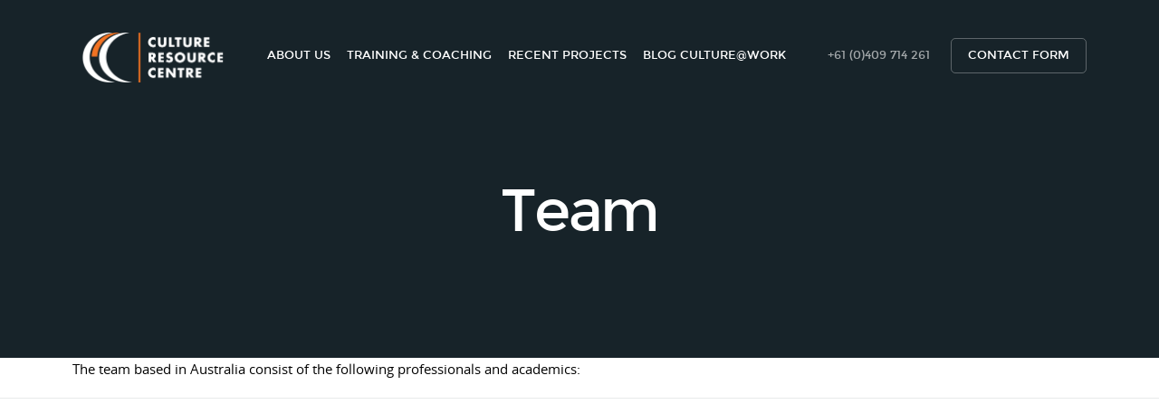

--- FILE ---
content_type: text/html; charset=UTF-8
request_url: https://cultureresourcecentre.com.au/team/
body_size: 9860
content:
<!DOCTYPE html>
<html class="no-js" lang="en-AU">
    <head>
        <meta charset="UTF-8">
		<meta name="viewport" content="width=device-width, initial-scale=1, target-densitydpi=device-dpi">
        <!-- Always force latest IE rendering engine (even in intranet) & Chrome Frame -->
        <!--[if IE ]>
        <meta http-equiv="X-UA-Compatible" content="IE=edge,chrome=1">
        <![endif]-->
        <link rel="profile" href="https://gmpg.org/xfn/11" />
        <title>Team - Culture Resource Centre</title><link rel="preload" as="style" href="https://fonts.googleapis.com/css?family=Open%20Sans%3A300%7CMontserrat%3Anormal&#038;subset=latin&#038;display=swap" /><link rel="stylesheet" href="https://fonts.googleapis.com/css?family=Open%20Sans%3A300%7CMontserrat%3Anormal&#038;subset=latin&#038;display=swap" media="print" onload="this.media='all'" /><noscript><link rel="stylesheet" href="https://fonts.googleapis.com/css?family=Open%20Sans%3A300%7CMontserrat%3Anormal&#038;subset=latin&#038;display=swap" /></noscript><link rel="stylesheet" href="https://cultureresourcecentre.com.au/wp-content/cache/min/1/0148d7783dac404f1f2e06c7b6d3aa15.css" media="all" data-minify="1" />
        <link rel="pingback" href="https://cultureresourcecentre.com.au/xmlrpc.php" />
                    <link rel="icon" href="https://cultureresourcecentre.com.au/wp-content/uploads/2015/03/logo-140x135.png" type="image/x-icon" />
                        <style>
article .main_content ul
{
list-style: outside none disc;
}

</style>        <meta name='robots' content='index, follow, max-image-preview:large, max-snippet:-1, max-video-preview:-1' />
	<style>img:is([sizes="auto" i], [sizes^="auto," i]) { contain-intrinsic-size: 3000px 1500px }</style>
	
<!-- Google Tag Manager for WordPress by gtm4wp.com -->
<script data-cfasync="false" data-pagespeed-no-defer>
	var gtm4wp_datalayer_name = "dataLayer";
	var dataLayer = dataLayer || [];
</script>
<!-- End Google Tag Manager for WordPress by gtm4wp.com --><script type="text/javascript">document.documentElement.className = document.documentElement.className.replace( /\bno-js\b/,'js' );</script>
	<!-- This site is optimized with the Yoast SEO plugin v26.7 - https://yoast.com/wordpress/plugins/seo/ -->
	<link rel="canonical" href="https://cultureresourcecentre.com.au/team/" />
	<meta property="og:locale" content="en_US" />
	<meta property="og:type" content="article" />
	<meta property="og:title" content="Team - Culture Resource Centre" />
	<meta property="og:description" content="The team based in Australia consist of the following professionals and academics:" />
	<meta property="og:url" content="https://cultureresourcecentre.com.au/team/" />
	<meta property="og:site_name" content="Culture Resource Centre" />
	<meta property="article:modified_time" content="2014-12-19T02:38:36+00:00" />
	<script type="application/ld+json" class="yoast-schema-graph">{"@context":"https://schema.org","@graph":[{"@type":"WebPage","@id":"https://cultureresourcecentre.com.au/team/","url":"https://cultureresourcecentre.com.au/team/","name":"Team - Culture Resource Centre","isPartOf":{"@id":"https://cultureresourcecentre.com.au/#website"},"datePublished":"2014-12-19T02:37:57+00:00","dateModified":"2014-12-19T02:38:36+00:00","breadcrumb":{"@id":"https://cultureresourcecentre.com.au/team/#breadcrumb"},"inLanguage":"en-AU","potentialAction":[{"@type":"ReadAction","target":["https://cultureresourcecentre.com.au/team/"]}]},{"@type":"BreadcrumbList","@id":"https://cultureresourcecentre.com.au/team/#breadcrumb","itemListElement":[{"@type":"ListItem","position":1,"name":"Home","item":"https://cultureresourcecentre.com.au/"},{"@type":"ListItem","position":2,"name":"Team"}]},{"@type":"WebSite","@id":"https://cultureresourcecentre.com.au/#website","url":"https://cultureresourcecentre.com.au/","name":"Culture Resource Centre","description":"Effective Intercultural Interactions","potentialAction":[{"@type":"SearchAction","target":{"@type":"EntryPoint","urlTemplate":"https://cultureresourcecentre.com.au/?s={search_term_string}"},"query-input":{"@type":"PropertyValueSpecification","valueRequired":true,"valueName":"search_term_string"}}],"inLanguage":"en-AU"}]}</script>
	<!-- / Yoast SEO plugin. -->


<link href='https://fonts.gstatic.com' crossorigin rel='preconnect' />
<style type="text/css" media="all">
.wpautoterms-footer{background-color:#ffffff;text-align:center;}
.wpautoterms-footer a{color:#000000;font-family:Arial, sans-serif;font-size:14px;}
.wpautoterms-footer .separator{color:#cccccc;font-family:Arial, sans-serif;font-size:14px;}</style>


<style id='classic-theme-styles-inline-css' type='text/css'>
/*! This file is auto-generated */
.wp-block-button__link{color:#fff;background-color:#32373c;border-radius:9999px;box-shadow:none;text-decoration:none;padding:calc(.667em + 2px) calc(1.333em + 2px);font-size:1.125em}.wp-block-file__button{background:#32373c;color:#fff;text-decoration:none}
</style>
<style id='global-styles-inline-css' type='text/css'>
:root{--wp--preset--aspect-ratio--square: 1;--wp--preset--aspect-ratio--4-3: 4/3;--wp--preset--aspect-ratio--3-4: 3/4;--wp--preset--aspect-ratio--3-2: 3/2;--wp--preset--aspect-ratio--2-3: 2/3;--wp--preset--aspect-ratio--16-9: 16/9;--wp--preset--aspect-ratio--9-16: 9/16;--wp--preset--color--black: #000000;--wp--preset--color--cyan-bluish-gray: #abb8c3;--wp--preset--color--white: #ffffff;--wp--preset--color--pale-pink: #f78da7;--wp--preset--color--vivid-red: #cf2e2e;--wp--preset--color--luminous-vivid-orange: #ff6900;--wp--preset--color--luminous-vivid-amber: #fcb900;--wp--preset--color--light-green-cyan: #7bdcb5;--wp--preset--color--vivid-green-cyan: #00d084;--wp--preset--color--pale-cyan-blue: #8ed1fc;--wp--preset--color--vivid-cyan-blue: #0693e3;--wp--preset--color--vivid-purple: #9b51e0;--wp--preset--gradient--vivid-cyan-blue-to-vivid-purple: linear-gradient(135deg,rgba(6,147,227,1) 0%,rgb(155,81,224) 100%);--wp--preset--gradient--light-green-cyan-to-vivid-green-cyan: linear-gradient(135deg,rgb(122,220,180) 0%,rgb(0,208,130) 100%);--wp--preset--gradient--luminous-vivid-amber-to-luminous-vivid-orange: linear-gradient(135deg,rgba(252,185,0,1) 0%,rgba(255,105,0,1) 100%);--wp--preset--gradient--luminous-vivid-orange-to-vivid-red: linear-gradient(135deg,rgba(255,105,0,1) 0%,rgb(207,46,46) 100%);--wp--preset--gradient--very-light-gray-to-cyan-bluish-gray: linear-gradient(135deg,rgb(238,238,238) 0%,rgb(169,184,195) 100%);--wp--preset--gradient--cool-to-warm-spectrum: linear-gradient(135deg,rgb(74,234,220) 0%,rgb(151,120,209) 20%,rgb(207,42,186) 40%,rgb(238,44,130) 60%,rgb(251,105,98) 80%,rgb(254,248,76) 100%);--wp--preset--gradient--blush-light-purple: linear-gradient(135deg,rgb(255,206,236) 0%,rgb(152,150,240) 100%);--wp--preset--gradient--blush-bordeaux: linear-gradient(135deg,rgb(254,205,165) 0%,rgb(254,45,45) 50%,rgb(107,0,62) 100%);--wp--preset--gradient--luminous-dusk: linear-gradient(135deg,rgb(255,203,112) 0%,rgb(199,81,192) 50%,rgb(65,88,208) 100%);--wp--preset--gradient--pale-ocean: linear-gradient(135deg,rgb(255,245,203) 0%,rgb(182,227,212) 50%,rgb(51,167,181) 100%);--wp--preset--gradient--electric-grass: linear-gradient(135deg,rgb(202,248,128) 0%,rgb(113,206,126) 100%);--wp--preset--gradient--midnight: linear-gradient(135deg,rgb(2,3,129) 0%,rgb(40,116,252) 100%);--wp--preset--font-size--small: 13px;--wp--preset--font-size--medium: 20px;--wp--preset--font-size--large: 36px;--wp--preset--font-size--x-large: 42px;--wp--preset--spacing--20: 0.44rem;--wp--preset--spacing--30: 0.67rem;--wp--preset--spacing--40: 1rem;--wp--preset--spacing--50: 1.5rem;--wp--preset--spacing--60: 2.25rem;--wp--preset--spacing--70: 3.38rem;--wp--preset--spacing--80: 5.06rem;--wp--preset--shadow--natural: 6px 6px 9px rgba(0, 0, 0, 0.2);--wp--preset--shadow--deep: 12px 12px 50px rgba(0, 0, 0, 0.4);--wp--preset--shadow--sharp: 6px 6px 0px rgba(0, 0, 0, 0.2);--wp--preset--shadow--outlined: 6px 6px 0px -3px rgba(255, 255, 255, 1), 6px 6px rgba(0, 0, 0, 1);--wp--preset--shadow--crisp: 6px 6px 0px rgba(0, 0, 0, 1);}:where(.is-layout-flex){gap: 0.5em;}:where(.is-layout-grid){gap: 0.5em;}body .is-layout-flex{display: flex;}.is-layout-flex{flex-wrap: wrap;align-items: center;}.is-layout-flex > :is(*, div){margin: 0;}body .is-layout-grid{display: grid;}.is-layout-grid > :is(*, div){margin: 0;}:where(.wp-block-columns.is-layout-flex){gap: 2em;}:where(.wp-block-columns.is-layout-grid){gap: 2em;}:where(.wp-block-post-template.is-layout-flex){gap: 1.25em;}:where(.wp-block-post-template.is-layout-grid){gap: 1.25em;}.has-black-color{color: var(--wp--preset--color--black) !important;}.has-cyan-bluish-gray-color{color: var(--wp--preset--color--cyan-bluish-gray) !important;}.has-white-color{color: var(--wp--preset--color--white) !important;}.has-pale-pink-color{color: var(--wp--preset--color--pale-pink) !important;}.has-vivid-red-color{color: var(--wp--preset--color--vivid-red) !important;}.has-luminous-vivid-orange-color{color: var(--wp--preset--color--luminous-vivid-orange) !important;}.has-luminous-vivid-amber-color{color: var(--wp--preset--color--luminous-vivid-amber) !important;}.has-light-green-cyan-color{color: var(--wp--preset--color--light-green-cyan) !important;}.has-vivid-green-cyan-color{color: var(--wp--preset--color--vivid-green-cyan) !important;}.has-pale-cyan-blue-color{color: var(--wp--preset--color--pale-cyan-blue) !important;}.has-vivid-cyan-blue-color{color: var(--wp--preset--color--vivid-cyan-blue) !important;}.has-vivid-purple-color{color: var(--wp--preset--color--vivid-purple) !important;}.has-black-background-color{background-color: var(--wp--preset--color--black) !important;}.has-cyan-bluish-gray-background-color{background-color: var(--wp--preset--color--cyan-bluish-gray) !important;}.has-white-background-color{background-color: var(--wp--preset--color--white) !important;}.has-pale-pink-background-color{background-color: var(--wp--preset--color--pale-pink) !important;}.has-vivid-red-background-color{background-color: var(--wp--preset--color--vivid-red) !important;}.has-luminous-vivid-orange-background-color{background-color: var(--wp--preset--color--luminous-vivid-orange) !important;}.has-luminous-vivid-amber-background-color{background-color: var(--wp--preset--color--luminous-vivid-amber) !important;}.has-light-green-cyan-background-color{background-color: var(--wp--preset--color--light-green-cyan) !important;}.has-vivid-green-cyan-background-color{background-color: var(--wp--preset--color--vivid-green-cyan) !important;}.has-pale-cyan-blue-background-color{background-color: var(--wp--preset--color--pale-cyan-blue) !important;}.has-vivid-cyan-blue-background-color{background-color: var(--wp--preset--color--vivid-cyan-blue) !important;}.has-vivid-purple-background-color{background-color: var(--wp--preset--color--vivid-purple) !important;}.has-black-border-color{border-color: var(--wp--preset--color--black) !important;}.has-cyan-bluish-gray-border-color{border-color: var(--wp--preset--color--cyan-bluish-gray) !important;}.has-white-border-color{border-color: var(--wp--preset--color--white) !important;}.has-pale-pink-border-color{border-color: var(--wp--preset--color--pale-pink) !important;}.has-vivid-red-border-color{border-color: var(--wp--preset--color--vivid-red) !important;}.has-luminous-vivid-orange-border-color{border-color: var(--wp--preset--color--luminous-vivid-orange) !important;}.has-luminous-vivid-amber-border-color{border-color: var(--wp--preset--color--luminous-vivid-amber) !important;}.has-light-green-cyan-border-color{border-color: var(--wp--preset--color--light-green-cyan) !important;}.has-vivid-green-cyan-border-color{border-color: var(--wp--preset--color--vivid-green-cyan) !important;}.has-pale-cyan-blue-border-color{border-color: var(--wp--preset--color--pale-cyan-blue) !important;}.has-vivid-cyan-blue-border-color{border-color: var(--wp--preset--color--vivid-cyan-blue) !important;}.has-vivid-purple-border-color{border-color: var(--wp--preset--color--vivid-purple) !important;}.has-vivid-cyan-blue-to-vivid-purple-gradient-background{background: var(--wp--preset--gradient--vivid-cyan-blue-to-vivid-purple) !important;}.has-light-green-cyan-to-vivid-green-cyan-gradient-background{background: var(--wp--preset--gradient--light-green-cyan-to-vivid-green-cyan) !important;}.has-luminous-vivid-amber-to-luminous-vivid-orange-gradient-background{background: var(--wp--preset--gradient--luminous-vivid-amber-to-luminous-vivid-orange) !important;}.has-luminous-vivid-orange-to-vivid-red-gradient-background{background: var(--wp--preset--gradient--luminous-vivid-orange-to-vivid-red) !important;}.has-very-light-gray-to-cyan-bluish-gray-gradient-background{background: var(--wp--preset--gradient--very-light-gray-to-cyan-bluish-gray) !important;}.has-cool-to-warm-spectrum-gradient-background{background: var(--wp--preset--gradient--cool-to-warm-spectrum) !important;}.has-blush-light-purple-gradient-background{background: var(--wp--preset--gradient--blush-light-purple) !important;}.has-blush-bordeaux-gradient-background{background: var(--wp--preset--gradient--blush-bordeaux) !important;}.has-luminous-dusk-gradient-background{background: var(--wp--preset--gradient--luminous-dusk) !important;}.has-pale-ocean-gradient-background{background: var(--wp--preset--gradient--pale-ocean) !important;}.has-electric-grass-gradient-background{background: var(--wp--preset--gradient--electric-grass) !important;}.has-midnight-gradient-background{background: var(--wp--preset--gradient--midnight) !important;}.has-small-font-size{font-size: var(--wp--preset--font-size--small) !important;}.has-medium-font-size{font-size: var(--wp--preset--font-size--medium) !important;}.has-large-font-size{font-size: var(--wp--preset--font-size--large) !important;}.has-x-large-font-size{font-size: var(--wp--preset--font-size--x-large) !important;}
:where(.wp-block-post-template.is-layout-flex){gap: 1.25em;}:where(.wp-block-post-template.is-layout-grid){gap: 1.25em;}
:where(.wp-block-columns.is-layout-flex){gap: 2em;}:where(.wp-block-columns.is-layout-grid){gap: 2em;}
:root :where(.wp-block-pullquote){font-size: 1.5em;line-height: 1.6;}
</style>






<style id='screen-style-inline-css' type='text/css'>

            #nav > ul > li > a {color: #ffffff} #nav > ul li.current-menu-item > a {color: #ffffff} #nav > ul > li.desktop-only{color: #ffffff}  #nav > ul > li > a:hover{color: #ffffff}#top.a{background: #ffffff }#top.a #nav > ul:first-child > li > a{color: #283a44} #top.a #nav > ul > li.desktop-only{color: #283a44}.quote-a q {color: #ffffff}
#nav > ul > li > ul > li > a:hover,.fa{color:#f27321;}
.pagination-a li a:hover, .pagination-a li a:focus, .pagination-a li a:active, .pagination-a li.active a {background-color: #f27321;border-color: #f27321;}
a{color:#f27321}
.list-a li a:hover, .list-a li a:focus, .list-a li a:active, .list-a li.active a{color:#f27321}
.list-b li a:hover, .list-b li a:focus, .list-b li a:active, .list-b li.active a{color:#f27321}
.list-e li > span > span{color:#f27321}
.list-f > li > span{color:#f27321}
.list-f > li:hover > a {color:#f27321}
.list-select-a{color:#f27321}
.list-select-a > li > ul > li > a, #footer .list-select-a > li > ul > li > a{color:#f27321}
label .required{color:#f27321}
[data-icon]:before{color:#f27321}
#submit{background:none repeat scroll 0 0 #f27321;}
.lt-ie9 .gallery-a > li > .fit-b{background:none repeat scroll 0 0 #f27321;}
.gallery-a.a > li p.link-b a{background:none repeat scroll 0 0 #f27321;}
.nav-a ul li a:hover, .nav-a ul li a:focus, .nav-a ul li a:active, .nav-a ul li.active a, .nav-a ul li:hover a{background:none repeat scroll 0 0 #f27321;}
.link-e a{background:none repeat scroll 0 0 #f27321;}
.link-f a.a{background:none repeat scroll 0 0 #f27321;}
.list-b li a:hover:after, .list-b li a:focus:after, .list-b li a:active:after, .list-b li.active a:after{background:none repeat scroll 0 0 #f27321;}
.list-c .li:hover:after{background:none repeat scroll 0 0 #f27321;}
.list-d div.li:hover:after{background:none repeat scroll 0 0 #f27321;}
.list-f > li:hover, .list-f > li:hover:before{background:none repeat scroll 0 0 #f27321;}
button{background:none repeat scroll 0 0 #f27321;}
#footer ::-webkit-scrollbar-thumb{background:none repeat scroll 0 0 #f27321;}
#nav > ul > li > a:hover, #nav > ul > li.active > a, #nav > ul li.current-menu-item > a{background:none repeat scroll 0 0 #f27321;}
#welcome .bx-pager .bx-pager-item a.active{background:none repeat scroll 0 0 #f27321;}
.slider-a .bx-pager .bx-pager-item a.active{border-color: #f27321; }
.nav-a ul li a:hover, .nav-a ul li a:focus, .nav-a ul li a:active, .nav-a ul li.active a, .nav-a ul li:hover a{border-color: #f27321; }
.nav-a ul li:hover + li a, .nav-a ul li.active + li a {border-color: #f27321; }
input:focus, textarea:focus, select:focus{ border-color: #f27321; }
#nav > ul > li > a:hover{ border-color: #f27321; }
#welcome .bx-pager .bx-pager-item a.active{ border-color: #f27321; }
.list-a li a:hover:after, .list-a li a:focus:after, .list-a li a:active:after, .list-a li.active a:after {background: none repeat scroll 0 0 #f27321; }
.portfolio_shortcode .gallery-a > li:hover > .fit-b {background-color: #f27321; opacity: 0.9;}
.gallery-b li > div p.link-b a {background: #f27321;}
[class^="icon-"]:before, [class*=" icon-"]:before {color: #f27321;}
.slider-a .bx-pager .bx-pager-item a.active{ border-color: #f27321; }
*::selection {background: none repeat scroll 0 0 #f27321; color: #ffffff;text-shadow: none;}
*::-moz-selection {background: none repeat scroll 0 0 #f27321;color: #ffffff;text-shadow: none;}
.link-f a.a:hover, .link-f a.a:focus, .link-f a.a:active{background: none repeat scroll 0 0 #f27321;}
.slider-a .bx-pager .bx-pager-item a.active {background: none repeat scroll 0 0 #f27321;}
.link-e a:hover {background: none repeat scroll 0 0 #f27321;}
.module-a a {color: #f27321;}
#top.a #nav > ul > li > a {background: none repeat scroll 0 0 #f27321 ;}
button:hover, button:focus, button:active {  background:  #f27321;}
.list-f > li:hover, .list-f > li:hover:before { background:  #f27321; text-shadow: 1px 1px 0  #f27321; }
.list-select-a > li > ul,.list-select-a > li > span {border: 1px solid #f27321; }
#top > .fit-a, #top.a > .fit-a{background-color:#f27321;}
h1 a:hover, h2 a:hover, h3 a:hover, h4 a:hover, h5 a:hover, h6 a:hover{color: #f27321;}
#recentcomments li:hover, #recentcomments li:focus, #recentcomments li:active{border-color:  #f27321;background:  #f27321;}
.hex-color:before {border-bottom-color: #f27321; border-top-color: #f27321; }
.hex-color:after {border-top-color: #f27321; border-bottom-color: #f27321; }
.hexagon, .hex-color {background-color: #f27321; }
.list-f > li:hover > span:after {background: #f27321;}
@media only screen and (max-width: 760px) 
{
    .list-c li a { background: none repeat scroll 0 0 #f27321; }	.list-c li a > .fit-a {	background: #f27321;	}
}
@media only screen and (max-width: 790px) { #nav { background: #f27321; }}#tw-container.module-a {background: url("https://cultureresourcecentre.com.au/wp-content/themes/rewalk-parent/default_media/c-300x1711.jpg") no-repeat fixed center 0 / cover #172329;}#tw-container.module-a .link-d a {background: none repeat fixed  0 0 #567181;}#welcome {background: none repeat fixed  center center #ffffff;}
        #welcome article h2 { color: #ffffff;} #welcome p {color: #ffffff;}.home-a article#portfolio.a:before, .home-a article#portfolio.b:before{ background:  #ffffff;}.home-a article#testimonials.a:before, .home-a article#testimonials.b:before{ background:  #567181;}.home-a article#meet_the_team.a:before, .home-a article#meet_the_team.b:before{ background:  #ffffff;}.home-a article#services.a:before, .home-a article#services.b:before{ background:  #f2f2f2;}.home-a article#blog.a:before, .home-a article#blog.b:before{ background:  #f2f2f2;}.home-a article#numbers.a:before, .home-a article#numbers.b:before{ background:  #ededed;}.home-a article#clients.a:before, .home-a article#clients.b:before{ background:  #ffffff;}.home-a article#gaq.a:before, .home-a article#gaq.b:before{ background:  #ffffff;}.home-a article#packages.a:before, .home-a article#packages.b:before{background: url("https://cultureresourcecentre.com.au/wp-content/themes/rewalk-parent/options/img/patterns/pattern0.png")  repeat fixed center center #ffffff;}.home-a article#call_to_action.a:before, .home-a article#call_to_action.b:before{background: url("https://cultureresourcecentre.com.au/wp-content/themes/rewalk-parent/options/img/patterns/pattern14.png")  repeat fixed center center #ffffff;}
</style>
<link rel='stylesheet' id='print-style-css' href='https://cultureresourcecentre.com.au/wp-content/themes/rewalk-parent/styles/print.css?ver=6.8.3' type='text/css' media='print' />

<script type="text/javascript" id="sgr-js-extra">
/* <![CDATA[ */
var sgr = {"sgr_site_key":"6Lfio1kaAAAAADnj1w21KPwF6wbt-4YL5iyEU_-f"};
/* ]]> */
</script>
<script type="text/javascript" src="https://cultureresourcecentre.com.au/wp-content/plugins/simple-google-recaptcha/sgr.js?ver=1670906616" id="sgr-js"></script>
<script type="text/javascript" src="https://cultureresourcecentre.com.au/wp-includes/js/jquery/jquery.min.js?ver=3.7.1" id="jquery-core-js"></script>
<script type="text/javascript" src="https://cultureresourcecentre.com.au/wp-includes/js/jquery/jquery-migrate.min.js?ver=3.4.1" id="jquery-migrate-js"></script>
<script type="text/javascript" src="https://cultureresourcecentre.com.au/wp-includes/js/dist/dom-ready.min.js?ver=f77871ff7694fffea381" id="wp-dom-ready-js"></script>
<script type="text/javascript" src="https://cultureresourcecentre.com.au/wp-content/plugins/auto-terms-of-service-and-privacy-policy/js/base.js?ver=3.0.4" id="wpautoterms_base-js"></script>
<script type="text/javascript" id="head-js-extra">
/* <![CDATA[ */
var rewalkParams = {"url":"https:\/\/cultureresourcecentre.com.au\/wp-admin\/admin-ajax.php","siteUrl":"https:\/\/cultureresourcecentre.com.au","dt_contact_page_lat_lang":"","dt_twitter_id":"","turi":"https:\/\/cultureresourcecentre.com.au\/wp-content\/themes\/rewalk-parent"};
/* ]]> */
</script>
<script type="text/javascript" src="https://cultureresourcecentre.com.au/wp-content/themes/rewalk-parent/javascript/head.js?ver=6.8.3" id="head-js"></script>
<link rel="https://api.w.org/" href="https://cultureresourcecentre.com.au/wp-json/" /><link rel="alternate" title="JSON" type="application/json" href="https://cultureresourcecentre.com.au/wp-json/wp/v2/pages/94" /><!--Theme by DarwinThemes.com-->
<link rel='shortlink' href='https://cultureresourcecentre.com.au/?p=94' />
<link rel="alternate" title="oEmbed (JSON)" type="application/json+oembed" href="https://cultureresourcecentre.com.au/wp-json/oembed/1.0/embed?url=https%3A%2F%2Fcultureresourcecentre.com.au%2Fteam%2F" />
<link rel="alternate" title="oEmbed (XML)" type="text/xml+oembed" href="https://cultureresourcecentre.com.au/wp-json/oembed/1.0/embed?url=https%3A%2F%2Fcultureresourcecentre.com.au%2Fteam%2F&#038;format=xml" />

<!-- Google Tag Manager for WordPress by gtm4wp.com -->
<!-- GTM Container placement set to automatic -->
<script data-cfasync="false" data-pagespeed-no-defer type="text/javascript">
	var dataLayer_content = {"pagePostType":"page","pagePostType2":"single-page","pagePostAuthor":"Joost Thissen"};
	dataLayer.push( dataLayer_content );
</script>
<script data-cfasync="false" data-pagespeed-no-defer type="text/javascript">
(function(w,d,s,l,i){w[l]=w[l]||[];w[l].push({'gtm.start':
new Date().getTime(),event:'gtm.js'});var f=d.getElementsByTagName(s)[0],
j=d.createElement(s),dl=l!='dataLayer'?'&l='+l:'';j.async=true;j.src=
'//www.googletagmanager.com/gtm.js?id='+i+dl;f.parentNode.insertBefore(j,f);
})(window,document,'script','dataLayer','GTM-NRFLJD');
</script>
<!-- End Google Tag Manager for WordPress by gtm4wp.com -->
<style type="text/css">
body { font-family: 'Open Sans'; font-weight: 300; font-size: 10px; color: ;text-transform: none;font-weight:inherit;color:inherit; }
h1,h2,h3,h4,h5,h6 { font-family: 'Montserrat'; font-weight: normal; font-size: ; color: ;text-transform: none;font-weight:inherit;color:inherit; }
</style>
<meta name="generator" content="Powered by WPBakery Page Builder - drag and drop page builder for WordPress."/>
		<style type="text/css" id="wp-custom-css">
			/*
Welcome to Custom CSS!

CSS (Cascading Style Sheets) is a kind of code that tells the browser how
to render a web page. You may delete these comments and get started with
your customizations.

By default, your stylesheet will be loaded after the theme stylesheets,
which means that your rules can take precedence and override the theme CSS
rules. Just write here what you want to change, you don't need to copy all
your theme's stylesheet content.
*/
img.servicesimg {
	display: block;
	margin: 0 auto 8px;
}

.list-c .li:hover:after {
	background-color: transparent;
}

.list-c .li:hover {
	color: #666;
}

.list-c .li:hover .header {
	margin-top: -50px;
	color: #000;
}

#isotope-blog li img {
	width: 100%;
}
#contact .con-form-main {
    position: relative;
    left: 179px;
    z-index: 3;
    width: 340px;
    margin: 0 auto;
}
fieldset.con-form {
    position: relative;
    float: right;
    width: 290px;
    padding: 22px 25px 11px;
    border-radius: 5px;
    background: rgba(48,65,75,.10);
}
#contactform form input, #contactform form textarea {
    width: 100%;
    height: 41px;
    padding: 0 12px;
    border: 0;
    background: #fff;
    color: #8c989e;
    font-size: 14px;
}
#contactform form textarea {
    height: 95px;
    min-height: 95px;
    padding: 9px 9px 9px 12px;
}
#contactform span.wpcf7-not-valid-tip, #contactform div.wpcf7-validation-errors {
    display: none !important;
}
#contactform .wpcf7-not-valid {
    border: 1px solid red !important;
}
#contactform input#send-btn {
    background: rgba(242, 115, 33, .8);
    color: #fff;
    box-shadow: 0 0 0 #000;
}
#contactform input#send-btn:hover {
    background: rgba(242, 115, 33, 1);
}
@media only screen and (max-width: 790px) {
	#top.a #nav,#top.a #nav > ul > li > a:hover {
		background: #f27321;
	}
	
	#nav > ul > li > ul > li > a:hover {
		color: #fff;
	}
}
@media screen and (max-width: 992px) {
	.vc_row.vc_custom_1607413962959 {
    padding-left: 50px !important;
    padding-right: 50px !important;
}
}
@media screen and (max-width: 767px) {
	#contact .con-form-main {
    width: 90%;
    position: relative;
    right: 0;
    top: 0;
    left: 0;
    bottom: 0;
    margin: 0 auto 50px;
}
fieldset.con-form {
    width: 100%;
    box-sizing: border-box;
}
	#contactform .vc_custom_1607413484825 {
    margin-left: 0 !important;
}
}
@media screen and (max-width: 479px) {
	.vc_row.vc_custom_1607413962959 {
    padding-left: 0px !important;
    padding-right: 0px !important;
}
	.vc_column-inner.vc_custom_1607413477257 {
    margin-right: 0 !important;
}
	
}		</style>
		<noscript><style> .wpb_animate_when_almost_visible { opacity: 1; }</style></noscript>    </head>

    <body data-rsssl=1 id ="blog-id" class="wp-singular page-template-default page page-id-94 wp-theme-rewalk-parent main wpb-js-composer js-comp-ver-6.10.0 vc_responsive" itemscope itemtype="http://schema.org/WebPage">
                    <div id="root" class="page-page">
    <header id="top">
        <h1><a href="https://cultureresourcecentre.com.au" accesskey="h">
        <img class="floating" src ="https://cultureresourcecentre.com.au/wp-content/uploads/2015/03/CRC_2-logo.png" alt="Culture Resource Centre" title="Culture Resource Centre"/>
        <img class="logo" src ="https://cultureresourcecentre.com.au/wp-content/uploads/2015/03/CRC_ORA_WHITE.png" alt="Culture Resource Centre" title="Culture Resource Centre"/>
    </a></h1>
<nav id="skip">
    <ul>
        <li><a href="#nav" accesskey="n">Skip to navigation (n)</a></li>
        <li><a href="#content" accesskey="c">Skip to content (c)</a></li>
        <li><a href="#footer" accesskey="f">Skip to footer (f)</a></li>
    </ul>
</nav>
<nav id="nav">
    <ul><li id="menu-item-105" class="menu-item menu-item-type-post_type menu-item-object-page menu-item-has-children menu-item-105"><a href="https://cultureresourcecentre.com.au/about-us/">About Us</a>
<ul class="sub-menu">
	<li id="menu-item-4485" class="menu-item menu-item-type-post_type menu-item-object-page menu-item-4485"><a href="https://cultureresourcecentre.com.au/clients/">Clients</a></li>
</ul>
</li>
<li id="menu-item-769" class="menu-item menu-item-type-post_type menu-item-object-page menu-item-has-children menu-item-769"><a href="https://cultureresourcecentre.com.au/services/">Training &#038; Coaching</a>
<ul class="sub-menu">
	<li id="menu-item-1391" class="menu-item menu-item-type-post_type menu-item-object-page menu-item-1391"><a href="https://cultureresourcecentre.com.au/services/intercultural-learning-development-services/">Training Services</a></li>
	<li id="menu-item-1393" class="menu-item menu-item-type-post_type menu-item-object-page menu-item-1393"><a href="https://cultureresourcecentre.com.au/services/intercultural-competence-coaching-programs/">Coaching Programs</a></li>
	<li id="menu-item-4213" class="menu-item menu-item-type-post_type menu-item-object-page menu-item-4213"><a href="https://cultureresourcecentre.com.au/services/virtual-training-rooms/">Virtual Open Course 2026</a></li>
	<li id="menu-item-1390" class="menu-item menu-item-type-post_type menu-item-object-page menu-item-1390"><a href="https://cultureresourcecentre.com.au/services/public-speaking/">Webinars &#038; Presentations</a></li>
	<li id="menu-item-1389" class="menu-item menu-item-type-post_type menu-item-object-page menu-item-1389"><a href="https://cultureresourcecentre.com.au/services/assessment-centre/">Tools &#038; Assessment Centre</a></li>
</ul>
</li>
<li id="menu-item-27" class="menu-item menu-item-type-custom menu-item-object-custom menu-item-27"><a href="https://cultureresourcecentre.com.au/?portfolios=portfolio">Recent Projects</a></li>
<li id="menu-item-2230" class="menu-item menu-item-type-post_type menu-item-object-page menu-item-2230"><a href="https://cultureresourcecentre.com.au/culturework/">Blog Culture@Work</a></li>
</ul>    <ul>
        <li class="desktop-only">+61 (0)409 714 261</li>
                <li><a accesskey="4" href="https://cultureresourcecentre.com.au/contact-us/">Contact form </a> <em>(4)</em></li>
            </ul>
</nav>                    <article id="featured">
                <h2>Team</h2>
                <p></p>
            </article>
			    </header>
    <section id="content" class="home-a">
                    <p>The team based in Australia consist of the following professionals and academics:</p>
<article id="meet_the_team" class="a">
                <header>
                    <h2></h2>
                    <p></p>
                </header>
                <ul class="list-d"><li><h3><span></span> </h3>
                    <span></span>
                    <ul class="social-a"><li class="li"><a rel="external" href="#">LinkedIn</a></li><li class="fb"><a rel="external" href="#">Facebook</a></li><li class="tw"><a rel="external" href="#">Twitter</a></li><li class="dr"><a rel="external" href="#">Dribble</a></li></ul>
                </li> </ul>
            </article>
    <style></style>
            </section>

            <section id="content" class="cols-a">
            <div class="news-a">
                <!-- You can start editing here. -->
            <!-- If comments are open, but there are no comments. -->
    
    <div id="commentsAdd">
        <div id="respond-c" class="box m-t-6">
            	<div id="respond" class="comment-respond">
		<h3 id="reply-title" class="comment-reply-title"><span>Leave a Reply</span> <small><a rel="nofollow" id="cancel-comment-reply-link" href="/team/#respond" style="display:none;">Cancel reply</a></small></h3><form action="https://cultureresourcecentre.com.au/wp-comments-post.php" method="post" id="commentform" class="comment-form"><p><label for="comment" style="margin-top: 0px;">Message<span class="required"> *</span></label><textarea id="comment" name="comment" cols="45" rows="8" aria-required="true"></textarea></p></fieldset><fieldset><p><span><label for="author">Name<span class="required"> *</span></label><input id="author" name="author" type="text" value="" size="30" /></span>
<span><label for="email">Email<span class="required"> *</span></label><input id="email" name="email" type="text" value="" size="30" /></span>
<span><label for="url">Website</label><input id="url" name="url" type="text" value="" size="30" /></span></p>
<p class="comment-form-cookies-consent"><input id="wp-comment-cookies-consent" name="wp-comment-cookies-consent" type="checkbox" value="yes" /> <label for="wp-comment-cookies-consent">Save my name, email, and website in this browser for the next time I comment.</label></p>
<input type="hidden" name="g-recaptcha-response" class="sgr-main"><p class="form-submit"><input name="submit" type="submit" id="submit" class="submit" value="Send" /> <input type='hidden' name='comment_post_ID' value='94' id='comment_post_ID' />
<input type='hidden' name='comment_parent' id='comment_parent' value='0' />
</p></form>	</div><!-- #respond -->
	        </div>
    </div>
                </div>
        </section>
    
    <footer id="footer">
                <div>
            <article class="vcard">
                <div id="media_image-3" class="box widget_media_image"><img width="300" height="93" src="https://cultureresourcecentre.com.au/wp-content/uploads/2015/03/CRC_2-logo-300x93.png" class="image wp-image-1910 alignnone attachment-medium size-medium" alt="info@cultureresourcecentre.com.au" style="max-width: 100%; height: auto;" decoding="async" loading="lazy" srcset="https://cultureresourcecentre.com.au/wp-content/uploads/2015/03/CRC_2-logo-300x93.png 300w, https://cultureresourcecentre.com.au/wp-content/uploads/2015/03/CRC_2-logo.png 360w" sizes="auto, (max-width: 300px) 100vw, 300px" /></div><div id="text-2" class="box widget_text">			<div class="textwidget">Sydney Office<br>
+61 (0)409 714 261 <br>
joost@cultureresourcecentre.com.au<br></div>
		</div>            </article>
            <nav>
                <div>
                    <div id="nav_menu-2" class="box widget_nav_menu"><h3>EXPLORE</h3><div class="menu-main-container"><ul id="menu-main-1" class="menu"><li class="menu-item menu-item-type-post_type menu-item-object-page menu-item-has-children menu-item-105"><a href="https://cultureresourcecentre.com.au/about-us/">About Us</a>
<ul class="sub-menu">
	<li class="menu-item menu-item-type-post_type menu-item-object-page menu-item-4485"><a href="https://cultureresourcecentre.com.au/clients/">Clients</a></li>
</ul>
</li>
<li class="menu-item menu-item-type-post_type menu-item-object-page menu-item-has-children menu-item-769"><a href="https://cultureresourcecentre.com.au/services/">Training &#038; Coaching</a>
<ul class="sub-menu">
	<li class="menu-item menu-item-type-post_type menu-item-object-page menu-item-1391"><a href="https://cultureresourcecentre.com.au/services/intercultural-learning-development-services/">Training Services</a></li>
	<li class="menu-item menu-item-type-post_type menu-item-object-page menu-item-1393"><a href="https://cultureresourcecentre.com.au/services/intercultural-competence-coaching-programs/">Coaching Programs</a></li>
	<li class="menu-item menu-item-type-post_type menu-item-object-page menu-item-4213"><a href="https://cultureresourcecentre.com.au/services/virtual-training-rooms/">Virtual Open Course 2026</a></li>
	<li class="menu-item menu-item-type-post_type menu-item-object-page menu-item-1390"><a href="https://cultureresourcecentre.com.au/services/public-speaking/">Webinars &#038; Presentations</a></li>
	<li class="menu-item menu-item-type-post_type menu-item-object-page menu-item-1389"><a href="https://cultureresourcecentre.com.au/services/assessment-centre/">Tools &#038; Assessment Centre</a></li>
</ul>
</li>
<li class="menu-item menu-item-type-custom menu-item-object-custom menu-item-27"><a href="https://cultureresourcecentre.com.au/?portfolios=portfolio">Recent Projects</a></li>
<li class="menu-item menu-item-type-post_type menu-item-object-page menu-item-2230"><a href="https://cultureresourcecentre.com.au/culturework/">Blog Culture@Work</a></li>
</ul></div></div>                </div>
                <div>
                    
		<div id="recent-posts-3" class="box widget_recent_entries">
		<h3>Culture@Work</h3>
		<ul>
											<li>
					<a href="https://cultureresourcecentre.com.au/the-art-of-transferring-knowledge-across-cultures/">How to Transfer Knowledge Across Cultures</a>
									</li>
											<li>
					<a href="https://cultureresourcecentre.com.au/multiple-perspective-taking-and-perceived-effective-leadership/">&#8216;They always ask us what we think, they never tell us what to do&#8217;</a>
									</li>
											<li>
					<a href="https://cultureresourcecentre.com.au/how-cultural-intelligent-is-artificial-intelligence/">How Culturally Intelligent is Artificial Intelligence</a>
									</li>
					</ul>

		</div>                </div>
            </nav>
			<div class="footer4">
            			</div>
        </div>
        <p>© 2020 Culture Resource Centre Pty Ltd (ABN) ACN (470) 86223672. All rights reserved. </p>
</footer>
</div>
<script type="speculationrules">
{"prefetch":[{"source":"document","where":{"and":[{"href_matches":"\/*"},{"not":{"href_matches":["\/wp-*.php","\/wp-admin\/*","\/wp-content\/uploads\/*","\/wp-content\/*","\/wp-content\/plugins\/*","\/wp-content\/themes\/rewalk-parent\/*","\/*\\?(.+)"]}},{"not":{"selector_matches":"a[rel~=\"nofollow\"]"}},{"not":{"selector_matches":".no-prefetch, .no-prefetch a"}}]},"eagerness":"conservative"}]}
</script>
<script type="text/javascript" src="https://cultureresourcecentre.com.au/wp-includes/js/dist/hooks.min.js?ver=4d63a3d491d11ffd8ac6" id="wp-hooks-js"></script>
<script type="text/javascript" src="https://cultureresourcecentre.com.au/wp-includes/js/dist/i18n.min.js?ver=5e580eb46a90c2b997e6" id="wp-i18n-js"></script>
<script type="text/javascript" id="wp-i18n-js-after">
/* <![CDATA[ */
wp.i18n.setLocaleData( { 'text direction\u0004ltr': [ 'ltr' ] } );
/* ]]> */
</script>
<script type="text/javascript" src="https://cultureresourcecentre.com.au/wp-content/plugins/contact-form-7/includes/swv/js/index.js?ver=6.1.4" id="swv-js"></script>
<script type="text/javascript" id="contact-form-7-js-before">
/* <![CDATA[ */
var wpcf7 = {
    "api": {
        "root": "https:\/\/cultureresourcecentre.com.au\/wp-json\/",
        "namespace": "contact-form-7\/v1"
    },
    "cached": 1
};
/* ]]> */
</script>
<script type="text/javascript" src="https://cultureresourcecentre.com.au/wp-content/plugins/contact-form-7/includes/js/index.js?ver=6.1.4" id="contact-form-7-js"></script>
<script type="text/javascript" id="wp-email-js-extra">
/* <![CDATA[ */
var emailL10n = {"ajax_url":"https:\/\/cultureresourcecentre.com.au\/wp-admin\/admin-ajax.php","max_allowed":"5","text_error":"The Following Error Occurs:","text_name_invalid":"- Your Name is empty\/invalid","text_email_invalid":"- Your Email is empty\/invalid","text_remarks_invalid":"- Your Remarks is invalid","text_friend_names_empty":"- Friend Name(s) is empty","text_friend_name_invalid":"- Friend Name is empty\/invalid: ","text_max_friend_names_allowed":"- Maximum 5 Friend Names allowed","text_friend_emails_empty":"- Friend Email(s) is empty","text_friend_email_invalid":"- Friend Email is invalid: ","text_max_friend_emails_allowed":"- Maximum 5 Friend Emails allowed","text_friends_tally":"- Friend Name(s) count does not tally with Friend Email(s) count","text_image_verify_empty":"- Image Verification is empty"};
/* ]]> */
</script>
<script type="text/javascript" src="https://cultureresourcecentre.com.au/wp-content/plugins/wp-email/email-js.js?ver=2.69.3" id="wp-email-js"></script>
<script type="text/javascript" id="wpcf7-redirect-script-js-extra">
/* <![CDATA[ */
var wpcf7r = {"ajax_url":"https:\/\/cultureresourcecentre.com.au\/wp-admin\/admin-ajax.php"};
/* ]]> */
</script>
<script type="text/javascript" src="https://cultureresourcecentre.com.au/wp-content/plugins/wpcf7-redirect/build/assets/frontend-script.js?ver=2c532d7e2be36f6af233" id="wpcf7-redirect-script-js"></script>
<script type="text/javascript" src="https://cultureresourcecentre.com.au/wp-content/plugins/duracelltomi-google-tag-manager/dist/js/gtm4wp-form-move-tracker.js?ver=1.22.3" id="gtm4wp-form-move-tracker-js"></script>
<script type="text/javascript" src="https://www.google.com/recaptcha/api.js?render=6Lfio1kaAAAAADnj1w21KPwF6wbt-4YL5iyEU_-f&amp;ver=3.0" id="google-recaptcha-js"></script>
<script type="text/javascript" src="https://cultureresourcecentre.com.au/wp-includes/js/dist/vendor/wp-polyfill.min.js?ver=3.15.0" id="wp-polyfill-js"></script>
<script type="text/javascript" id="wpcf7-recaptcha-js-before">
/* <![CDATA[ */
var wpcf7_recaptcha = {
    "sitekey": "6Lfio1kaAAAAADnj1w21KPwF6wbt-4YL5iyEU_-f",
    "actions": {
        "homepage": "homepage",
        "contactform": "contactform"
    }
};
/* ]]> */
</script>
<script type="text/javascript" src="https://cultureresourcecentre.com.au/wp-content/plugins/contact-form-7/modules/recaptcha/index.js?ver=6.1.4" id="wpcf7-recaptcha-js"></script>
<script type="text/javascript" src="https://www.recaptcha.net/recaptcha/api.js?hl=en_AU&amp;render=6Lfio1kaAAAAADnj1w21KPwF6wbt-4YL5iyEU_-f&amp;onload=sgr_3&amp;ver=1768754274" id="sgr_recaptcha-js"></script>
</body>
</html>
<!-- This website is like a Rocket, isn't it? Performance optimized by WP Rocket. Learn more: https://wp-rocket.me - Debug: cached@1768754274 -->

--- FILE ---
content_type: text/css; charset=UTF-8
request_url: https://cultureresourcecentre.com.au/wp-content/cache/min/1/0148d7783dac404f1f2e06c7b6d3aa15.css
body_size: 41136
content:
.sgr-main{transform:scale(.895);transform-origin:0 0;clear:both;padding:10px 0 5px 0}p.sgr-infotext{padding-bottom:15px;font-size:85%}.grecaptcha-badge{visibility:visible}@charset "UTF-8";.wp-block-archives{box-sizing:border-box}.wp-block-archives-dropdown label{display:block}.wp-block-avatar{line-height:0}.wp-block-avatar,.wp-block-avatar img{box-sizing:border-box}.wp-block-avatar.aligncenter{text-align:center}.wp-block-audio{box-sizing:border-box}.wp-block-audio :where(figcaption){margin-bottom:1em;margin-top:.5em}.wp-block-audio audio{min-width:300px;width:100%}.wp-block-button__link{align-content:center;box-sizing:border-box;cursor:pointer;display:inline-block;height:100%;text-align:center;word-break:break-word}.wp-block-button__link.aligncenter{text-align:center}.wp-block-button__link.alignright{text-align:right}:where(.wp-block-button__link){border-radius:9999px;box-shadow:none;padding:calc(.667em + 2px) calc(1.333em + 2px);text-decoration:none}.wp-block-button[style*=text-decoration] .wp-block-button__link{text-decoration:inherit}.wp-block-buttons>.wp-block-button.has-custom-width{max-width:none}.wp-block-buttons>.wp-block-button.has-custom-width .wp-block-button__link{width:100%}.wp-block-buttons>.wp-block-button.has-custom-font-size .wp-block-button__link{font-size:inherit}.wp-block-buttons>.wp-block-button.wp-block-button__width-25{width:calc(25% - var(--wp--style--block-gap, .5em)*.75)}.wp-block-buttons>.wp-block-button.wp-block-button__width-50{width:calc(50% - var(--wp--style--block-gap, .5em)*.5)}.wp-block-buttons>.wp-block-button.wp-block-button__width-75{width:calc(75% - var(--wp--style--block-gap, .5em)*.25)}.wp-block-buttons>.wp-block-button.wp-block-button__width-100{flex-basis:100%;width:100%}.wp-block-buttons.is-vertical>.wp-block-button.wp-block-button__width-25{width:25%}.wp-block-buttons.is-vertical>.wp-block-button.wp-block-button__width-50{width:50%}.wp-block-buttons.is-vertical>.wp-block-button.wp-block-button__width-75{width:75%}.wp-block-button.is-style-squared,.wp-block-button__link.wp-block-button.is-style-squared{border-radius:0}.wp-block-button.no-border-radius,.wp-block-button__link.no-border-radius{border-radius:0!important}:root :where(.wp-block-button .wp-block-button__link.is-style-outline),:root :where(.wp-block-button.is-style-outline>.wp-block-button__link){border:2px solid;padding:.667em 1.333em}:root :where(.wp-block-button .wp-block-button__link.is-style-outline:not(.has-text-color)),:root :where(.wp-block-button.is-style-outline>.wp-block-button__link:not(.has-text-color)){color:currentColor}:root :where(.wp-block-button .wp-block-button__link.is-style-outline:not(.has-background)),:root :where(.wp-block-button.is-style-outline>.wp-block-button__link:not(.has-background)){background-color:initial;background-image:none}.wp-block-buttons{box-sizing:border-box}.wp-block-buttons.is-vertical{flex-direction:column}.wp-block-buttons.is-vertical>.wp-block-button:last-child{margin-bottom:0}.wp-block-buttons>.wp-block-button{display:inline-block;margin:0}.wp-block-buttons.is-content-justification-left{justify-content:flex-start}.wp-block-buttons.is-content-justification-left.is-vertical{align-items:flex-start}.wp-block-buttons.is-content-justification-center{justify-content:center}.wp-block-buttons.is-content-justification-center.is-vertical{align-items:center}.wp-block-buttons.is-content-justification-right{justify-content:flex-end}.wp-block-buttons.is-content-justification-right.is-vertical{align-items:flex-end}.wp-block-buttons.is-content-justification-space-between{justify-content:space-between}.wp-block-buttons.aligncenter{text-align:center}.wp-block-buttons:not(.is-content-justification-space-between,.is-content-justification-right,.is-content-justification-left,.is-content-justification-center) .wp-block-button.aligncenter{margin-left:auto;margin-right:auto;width:100%}.wp-block-buttons[style*=text-decoration] .wp-block-button,.wp-block-buttons[style*=text-decoration] .wp-block-button__link{text-decoration:inherit}.wp-block-buttons.has-custom-font-size .wp-block-button__link{font-size:inherit}.wp-block-buttons .wp-block-button__link{width:100%}.wp-block-button.aligncenter,.wp-block-calendar{text-align:center}.wp-block-calendar td,.wp-block-calendar th{border:1px solid;padding:.25em}.wp-block-calendar th{font-weight:400}.wp-block-calendar caption{background-color:inherit}.wp-block-calendar table{border-collapse:collapse;width:100%}.wp-block-calendar table:where(:not(.has-text-color)){color:#40464d}.wp-block-calendar table:where(:not(.has-text-color)) td,.wp-block-calendar table:where(:not(.has-text-color)) th{border-color:#ddd}.wp-block-calendar table.has-background th{background-color:inherit}.wp-block-calendar table.has-text-color th{color:inherit}:where(.wp-block-calendar table:not(.has-background) th){background:#ddd}.wp-block-categories{box-sizing:border-box}.wp-block-categories.alignleft{margin-right:2em}.wp-block-categories.alignright{margin-left:2em}.wp-block-categories.wp-block-categories-dropdown.aligncenter{text-align:center}.wp-block-categories .wp-block-categories__label{display:block;width:100%}.wp-block-code{box-sizing:border-box}.wp-block-code code{/*!rtl:begin:ignore*/direction:ltr;display:block;font-family:inherit;overflow-wrap:break-word;text-align:initial;white-space:pre-wrap /*!rtl:end:ignore*/}.wp-block-columns{align-items:normal!important;box-sizing:border-box;display:flex;flex-wrap:wrap!important}@media (min-width:782px){.wp-block-columns{flex-wrap:nowrap!important}}.wp-block-columns.are-vertically-aligned-top{align-items:flex-start}.wp-block-columns.are-vertically-aligned-center{align-items:center}.wp-block-columns.are-vertically-aligned-bottom{align-items:flex-end}@media (max-width:781px){.wp-block-columns:not(.is-not-stacked-on-mobile)>.wp-block-column{flex-basis:100%!important}}@media (min-width:782px){.wp-block-columns:not(.is-not-stacked-on-mobile)>.wp-block-column{flex-basis:0%;flex-grow:1}.wp-block-columns:not(.is-not-stacked-on-mobile)>.wp-block-column[style*=flex-basis]{flex-grow:0}}.wp-block-columns.is-not-stacked-on-mobile{flex-wrap:nowrap!important}.wp-block-columns.is-not-stacked-on-mobile>.wp-block-column{flex-basis:0%;flex-grow:1}.wp-block-columns.is-not-stacked-on-mobile>.wp-block-column[style*=flex-basis]{flex-grow:0}:where(.wp-block-columns){margin-bottom:1.75em}:where(.wp-block-columns.has-background){padding:1.25em 2.375em}.wp-block-column{flex-grow:1;min-width:0;overflow-wrap:break-word;word-break:break-word}.wp-block-column.is-vertically-aligned-top{align-self:flex-start}.wp-block-column.is-vertically-aligned-center{align-self:center}.wp-block-column.is-vertically-aligned-bottom{align-self:flex-end}.wp-block-column.is-vertically-aligned-stretch{align-self:stretch}.wp-block-column.is-vertically-aligned-bottom,.wp-block-column.is-vertically-aligned-center,.wp-block-column.is-vertically-aligned-top{width:100%}.wp-block-post-comments{box-sizing:border-box}.wp-block-post-comments .alignleft{float:left}.wp-block-post-comments .alignright{float:right}.wp-block-post-comments .navigation:after{clear:both;content:"";display:table}.wp-block-post-comments .commentlist{clear:both;list-style:none;margin:0;padding:0}.wp-block-post-comments .commentlist .comment{min-height:2.25em;padding-left:3.25em}.wp-block-post-comments .commentlist .comment p{font-size:1em;line-height:1.8;margin:1em 0}.wp-block-post-comments .commentlist .children{list-style:none;margin:0;padding:0}.wp-block-post-comments .comment-author{line-height:1.5}.wp-block-post-comments .comment-author .avatar{border-radius:1.5em;display:block;float:left;height:2.5em;margin-right:.75em;margin-top:.5em;width:2.5em}.wp-block-post-comments .comment-author cite{font-style:normal}.wp-block-post-comments .comment-meta{font-size:.875em;line-height:1.5}.wp-block-post-comments .comment-meta b{font-weight:400}.wp-block-post-comments .comment-meta .comment-awaiting-moderation{display:block;margin-bottom:1em;margin-top:1em}.wp-block-post-comments .comment-body .commentmetadata{font-size:.875em}.wp-block-post-comments .comment-form-author label,.wp-block-post-comments .comment-form-comment label,.wp-block-post-comments .comment-form-email label,.wp-block-post-comments .comment-form-url label{display:block;margin-bottom:.25em}.wp-block-post-comments .comment-form input:not([type=submit]):not([type=checkbox]),.wp-block-post-comments .comment-form textarea{box-sizing:border-box;display:block;width:100%}.wp-block-post-comments .comment-form-cookies-consent{display:flex;gap:.25em}.wp-block-post-comments .comment-form-cookies-consent #wp-comment-cookies-consent{margin-top:.35em}.wp-block-post-comments .comment-reply-title{margin-bottom:0}.wp-block-post-comments .comment-reply-title :where(small){font-size:var(--wp--preset--font-size--medium,smaller);margin-left:.5em}.wp-block-post-comments .reply{font-size:.875em;margin-bottom:1.4em}.wp-block-post-comments input:not([type=submit]),.wp-block-post-comments textarea{border:1px solid #949494;font-family:inherit;font-size:1em}.wp-block-post-comments input:not([type=submit]):not([type=checkbox]),.wp-block-post-comments textarea{padding:calc(.667em + 2px)}:where(.wp-block-post-comments input[type=submit]){border:none}.wp-block-comments{box-sizing:border-box}.wp-block-comments-pagination>.wp-block-comments-pagination-next,.wp-block-comments-pagination>.wp-block-comments-pagination-numbers,.wp-block-comments-pagination>.wp-block-comments-pagination-previous{font-size:inherit;margin-bottom:.5em;margin-right:.5em}.wp-block-comments-pagination>.wp-block-comments-pagination-next:last-child,.wp-block-comments-pagination>.wp-block-comments-pagination-numbers:last-child,.wp-block-comments-pagination>.wp-block-comments-pagination-previous:last-child{margin-right:0}.wp-block-comments-pagination .wp-block-comments-pagination-previous-arrow{display:inline-block;margin-right:1ch}.wp-block-comments-pagination .wp-block-comments-pagination-previous-arrow:not(.is-arrow-chevron){transform:scaleX(1)}.wp-block-comments-pagination .wp-block-comments-pagination-next-arrow{display:inline-block;margin-left:1ch}.wp-block-comments-pagination .wp-block-comments-pagination-next-arrow:not(.is-arrow-chevron){transform:scaleX(1)}.wp-block-comments-pagination.aligncenter{justify-content:center}.wp-block-comment-template{box-sizing:border-box;list-style:none;margin-bottom:0;max-width:100%;padding:0}.wp-block-comment-template li{clear:both}.wp-block-comment-template ol{list-style:none;margin-bottom:0;max-width:100%;padding-left:2rem}.wp-block-comment-template.alignleft{float:left}.wp-block-comment-template.aligncenter{margin-left:auto;margin-right:auto;width:fit-content}.wp-block-comment-template.alignright{float:right}.wp-block-comment-date{box-sizing:border-box}.comment-awaiting-moderation{display:block;font-size:.875em;line-height:1.5}.wp-block-comment-author-name,.wp-block-comment-content,.wp-block-comment-edit-link,.wp-block-comment-reply-link{box-sizing:border-box}.wp-block-cover,.wp-block-cover-image{align-items:center;background-position:50%;box-sizing:border-box;display:flex;justify-content:center;min-height:430px;overflow:hidden;overflow:clip;padding:1em;position:relative}.wp-block-cover .has-background-dim:not([class*=-background-color]),.wp-block-cover-image .has-background-dim:not([class*=-background-color]),.wp-block-cover-image.has-background-dim:not([class*=-background-color]),.wp-block-cover.has-background-dim:not([class*=-background-color]){background-color:#000}.wp-block-cover .has-background-dim.has-background-gradient,.wp-block-cover-image .has-background-dim.has-background-gradient{background-color:initial}.wp-block-cover-image.has-background-dim:before,.wp-block-cover.has-background-dim:before{background-color:inherit;content:""}.wp-block-cover .wp-block-cover__background,.wp-block-cover .wp-block-cover__gradient-background,.wp-block-cover-image .wp-block-cover__background,.wp-block-cover-image .wp-block-cover__gradient-background,.wp-block-cover-image.has-background-dim:not(.has-background-gradient):before,.wp-block-cover.has-background-dim:not(.has-background-gradient):before{bottom:0;left:0;opacity:.5;position:absolute;right:0;top:0}.wp-block-cover-image.has-background-dim.has-background-dim-10 .wp-block-cover__background,.wp-block-cover-image.has-background-dim.has-background-dim-10 .wp-block-cover__gradient-background,.wp-block-cover-image.has-background-dim.has-background-dim-10:not(.has-background-gradient):before,.wp-block-cover.has-background-dim.has-background-dim-10 .wp-block-cover__background,.wp-block-cover.has-background-dim.has-background-dim-10 .wp-block-cover__gradient-background,.wp-block-cover.has-background-dim.has-background-dim-10:not(.has-background-gradient):before{opacity:.1}.wp-block-cover-image.has-background-dim.has-background-dim-20 .wp-block-cover__background,.wp-block-cover-image.has-background-dim.has-background-dim-20 .wp-block-cover__gradient-background,.wp-block-cover-image.has-background-dim.has-background-dim-20:not(.has-background-gradient):before,.wp-block-cover.has-background-dim.has-background-dim-20 .wp-block-cover__background,.wp-block-cover.has-background-dim.has-background-dim-20 .wp-block-cover__gradient-background,.wp-block-cover.has-background-dim.has-background-dim-20:not(.has-background-gradient):before{opacity:.2}.wp-block-cover-image.has-background-dim.has-background-dim-30 .wp-block-cover__background,.wp-block-cover-image.has-background-dim.has-background-dim-30 .wp-block-cover__gradient-background,.wp-block-cover-image.has-background-dim.has-background-dim-30:not(.has-background-gradient):before,.wp-block-cover.has-background-dim.has-background-dim-30 .wp-block-cover__background,.wp-block-cover.has-background-dim.has-background-dim-30 .wp-block-cover__gradient-background,.wp-block-cover.has-background-dim.has-background-dim-30:not(.has-background-gradient):before{opacity:.3}.wp-block-cover-image.has-background-dim.has-background-dim-40 .wp-block-cover__background,.wp-block-cover-image.has-background-dim.has-background-dim-40 .wp-block-cover__gradient-background,.wp-block-cover-image.has-background-dim.has-background-dim-40:not(.has-background-gradient):before,.wp-block-cover.has-background-dim.has-background-dim-40 .wp-block-cover__background,.wp-block-cover.has-background-dim.has-background-dim-40 .wp-block-cover__gradient-background,.wp-block-cover.has-background-dim.has-background-dim-40:not(.has-background-gradient):before{opacity:.4}.wp-block-cover-image.has-background-dim.has-background-dim-50 .wp-block-cover__background,.wp-block-cover-image.has-background-dim.has-background-dim-50 .wp-block-cover__gradient-background,.wp-block-cover-image.has-background-dim.has-background-dim-50:not(.has-background-gradient):before,.wp-block-cover.has-background-dim.has-background-dim-50 .wp-block-cover__background,.wp-block-cover.has-background-dim.has-background-dim-50 .wp-block-cover__gradient-background,.wp-block-cover.has-background-dim.has-background-dim-50:not(.has-background-gradient):before{opacity:.5}.wp-block-cover-image.has-background-dim.has-background-dim-60 .wp-block-cover__background,.wp-block-cover-image.has-background-dim.has-background-dim-60 .wp-block-cover__gradient-background,.wp-block-cover-image.has-background-dim.has-background-dim-60:not(.has-background-gradient):before,.wp-block-cover.has-background-dim.has-background-dim-60 .wp-block-cover__background,.wp-block-cover.has-background-dim.has-background-dim-60 .wp-block-cover__gradient-background,.wp-block-cover.has-background-dim.has-background-dim-60:not(.has-background-gradient):before{opacity:.6}.wp-block-cover-image.has-background-dim.has-background-dim-70 .wp-block-cover__background,.wp-block-cover-image.has-background-dim.has-background-dim-70 .wp-block-cover__gradient-background,.wp-block-cover-image.has-background-dim.has-background-dim-70:not(.has-background-gradient):before,.wp-block-cover.has-background-dim.has-background-dim-70 .wp-block-cover__background,.wp-block-cover.has-background-dim.has-background-dim-70 .wp-block-cover__gradient-background,.wp-block-cover.has-background-dim.has-background-dim-70:not(.has-background-gradient):before{opacity:.7}.wp-block-cover-image.has-background-dim.has-background-dim-80 .wp-block-cover__background,.wp-block-cover-image.has-background-dim.has-background-dim-80 .wp-block-cover__gradient-background,.wp-block-cover-image.has-background-dim.has-background-dim-80:not(.has-background-gradient):before,.wp-block-cover.has-background-dim.has-background-dim-80 .wp-block-cover__background,.wp-block-cover.has-background-dim.has-background-dim-80 .wp-block-cover__gradient-background,.wp-block-cover.has-background-dim.has-background-dim-80:not(.has-background-gradient):before{opacity:.8}.wp-block-cover-image.has-background-dim.has-background-dim-90 .wp-block-cover__background,.wp-block-cover-image.has-background-dim.has-background-dim-90 .wp-block-cover__gradient-background,.wp-block-cover-image.has-background-dim.has-background-dim-90:not(.has-background-gradient):before,.wp-block-cover.has-background-dim.has-background-dim-90 .wp-block-cover__background,.wp-block-cover.has-background-dim.has-background-dim-90 .wp-block-cover__gradient-background,.wp-block-cover.has-background-dim.has-background-dim-90:not(.has-background-gradient):before{opacity:.9}.wp-block-cover-image.has-background-dim.has-background-dim-100 .wp-block-cover__background,.wp-block-cover-image.has-background-dim.has-background-dim-100 .wp-block-cover__gradient-background,.wp-block-cover-image.has-background-dim.has-background-dim-100:not(.has-background-gradient):before,.wp-block-cover.has-background-dim.has-background-dim-100 .wp-block-cover__background,.wp-block-cover.has-background-dim.has-background-dim-100 .wp-block-cover__gradient-background,.wp-block-cover.has-background-dim.has-background-dim-100:not(.has-background-gradient):before{opacity:1}.wp-block-cover .wp-block-cover__background.has-background-dim.has-background-dim-0,.wp-block-cover .wp-block-cover__gradient-background.has-background-dim.has-background-dim-0,.wp-block-cover-image .wp-block-cover__background.has-background-dim.has-background-dim-0,.wp-block-cover-image .wp-block-cover__gradient-background.has-background-dim.has-background-dim-0{opacity:0}.wp-block-cover .wp-block-cover__background.has-background-dim.has-background-dim-10,.wp-block-cover .wp-block-cover__gradient-background.has-background-dim.has-background-dim-10,.wp-block-cover-image .wp-block-cover__background.has-background-dim.has-background-dim-10,.wp-block-cover-image .wp-block-cover__gradient-background.has-background-dim.has-background-dim-10{opacity:.1}.wp-block-cover .wp-block-cover__background.has-background-dim.has-background-dim-20,.wp-block-cover .wp-block-cover__gradient-background.has-background-dim.has-background-dim-20,.wp-block-cover-image .wp-block-cover__background.has-background-dim.has-background-dim-20,.wp-block-cover-image .wp-block-cover__gradient-background.has-background-dim.has-background-dim-20{opacity:.2}.wp-block-cover .wp-block-cover__background.has-background-dim.has-background-dim-30,.wp-block-cover .wp-block-cover__gradient-background.has-background-dim.has-background-dim-30,.wp-block-cover-image .wp-block-cover__background.has-background-dim.has-background-dim-30,.wp-block-cover-image .wp-block-cover__gradient-background.has-background-dim.has-background-dim-30{opacity:.3}.wp-block-cover .wp-block-cover__background.has-background-dim.has-background-dim-40,.wp-block-cover .wp-block-cover__gradient-background.has-background-dim.has-background-dim-40,.wp-block-cover-image .wp-block-cover__background.has-background-dim.has-background-dim-40,.wp-block-cover-image .wp-block-cover__gradient-background.has-background-dim.has-background-dim-40{opacity:.4}.wp-block-cover .wp-block-cover__background.has-background-dim.has-background-dim-50,.wp-block-cover .wp-block-cover__gradient-background.has-background-dim.has-background-dim-50,.wp-block-cover-image .wp-block-cover__background.has-background-dim.has-background-dim-50,.wp-block-cover-image .wp-block-cover__gradient-background.has-background-dim.has-background-dim-50{opacity:.5}.wp-block-cover .wp-block-cover__background.has-background-dim.has-background-dim-60,.wp-block-cover .wp-block-cover__gradient-background.has-background-dim.has-background-dim-60,.wp-block-cover-image .wp-block-cover__background.has-background-dim.has-background-dim-60,.wp-block-cover-image .wp-block-cover__gradient-background.has-background-dim.has-background-dim-60{opacity:.6}.wp-block-cover .wp-block-cover__background.has-background-dim.has-background-dim-70,.wp-block-cover .wp-block-cover__gradient-background.has-background-dim.has-background-dim-70,.wp-block-cover-image .wp-block-cover__background.has-background-dim.has-background-dim-70,.wp-block-cover-image .wp-block-cover__gradient-background.has-background-dim.has-background-dim-70{opacity:.7}.wp-block-cover .wp-block-cover__background.has-background-dim.has-background-dim-80,.wp-block-cover .wp-block-cover__gradient-background.has-background-dim.has-background-dim-80,.wp-block-cover-image .wp-block-cover__background.has-background-dim.has-background-dim-80,.wp-block-cover-image .wp-block-cover__gradient-background.has-background-dim.has-background-dim-80{opacity:.8}.wp-block-cover .wp-block-cover__background.has-background-dim.has-background-dim-90,.wp-block-cover .wp-block-cover__gradient-background.has-background-dim.has-background-dim-90,.wp-block-cover-image .wp-block-cover__background.has-background-dim.has-background-dim-90,.wp-block-cover-image .wp-block-cover__gradient-background.has-background-dim.has-background-dim-90{opacity:.9}.wp-block-cover .wp-block-cover__background.has-background-dim.has-background-dim-100,.wp-block-cover .wp-block-cover__gradient-background.has-background-dim.has-background-dim-100,.wp-block-cover-image .wp-block-cover__background.has-background-dim.has-background-dim-100,.wp-block-cover-image .wp-block-cover__gradient-background.has-background-dim.has-background-dim-100{opacity:1}.wp-block-cover-image.alignleft,.wp-block-cover-image.alignright,.wp-block-cover.alignleft,.wp-block-cover.alignright{max-width:420px;width:100%}.wp-block-cover-image.aligncenter,.wp-block-cover-image.alignleft,.wp-block-cover-image.alignright,.wp-block-cover.aligncenter,.wp-block-cover.alignleft,.wp-block-cover.alignright{display:flex}.wp-block-cover .wp-block-cover__inner-container,.wp-block-cover-image .wp-block-cover__inner-container{color:inherit;position:relative;width:100%}.wp-block-cover-image.is-position-top-left,.wp-block-cover.is-position-top-left{align-items:flex-start;justify-content:flex-start}.wp-block-cover-image.is-position-top-center,.wp-block-cover.is-position-top-center{align-items:flex-start;justify-content:center}.wp-block-cover-image.is-position-top-right,.wp-block-cover.is-position-top-right{align-items:flex-start;justify-content:flex-end}.wp-block-cover-image.is-position-center-left,.wp-block-cover.is-position-center-left{align-items:center;justify-content:flex-start}.wp-block-cover-image.is-position-center-center,.wp-block-cover.is-position-center-center{align-items:center;justify-content:center}.wp-block-cover-image.is-position-center-right,.wp-block-cover.is-position-center-right{align-items:center;justify-content:flex-end}.wp-block-cover-image.is-position-bottom-left,.wp-block-cover.is-position-bottom-left{align-items:flex-end;justify-content:flex-start}.wp-block-cover-image.is-position-bottom-center,.wp-block-cover.is-position-bottom-center{align-items:flex-end;justify-content:center}.wp-block-cover-image.is-position-bottom-right,.wp-block-cover.is-position-bottom-right{align-items:flex-end;justify-content:flex-end}.wp-block-cover-image.has-custom-content-position.has-custom-content-position .wp-block-cover__inner-container,.wp-block-cover.has-custom-content-position.has-custom-content-position .wp-block-cover__inner-container{margin:0}.wp-block-cover-image.has-custom-content-position.has-custom-content-position.is-position-bottom-left .wp-block-cover__inner-container,.wp-block-cover-image.has-custom-content-position.has-custom-content-position.is-position-bottom-right .wp-block-cover__inner-container,.wp-block-cover-image.has-custom-content-position.has-custom-content-position.is-position-center-left .wp-block-cover__inner-container,.wp-block-cover-image.has-custom-content-position.has-custom-content-position.is-position-center-right .wp-block-cover__inner-container,.wp-block-cover-image.has-custom-content-position.has-custom-content-position.is-position-top-left .wp-block-cover__inner-container,.wp-block-cover-image.has-custom-content-position.has-custom-content-position.is-position-top-right .wp-block-cover__inner-container,.wp-block-cover.has-custom-content-position.has-custom-content-position.is-position-bottom-left .wp-block-cover__inner-container,.wp-block-cover.has-custom-content-position.has-custom-content-position.is-position-bottom-right .wp-block-cover__inner-container,.wp-block-cover.has-custom-content-position.has-custom-content-position.is-position-center-left .wp-block-cover__inner-container,.wp-block-cover.has-custom-content-position.has-custom-content-position.is-position-center-right .wp-block-cover__inner-container,.wp-block-cover.has-custom-content-position.has-custom-content-position.is-position-top-left .wp-block-cover__inner-container,.wp-block-cover.has-custom-content-position.has-custom-content-position.is-position-top-right .wp-block-cover__inner-container{margin:0;width:auto}.wp-block-cover .wp-block-cover__image-background,.wp-block-cover video.wp-block-cover__video-background,.wp-block-cover-image .wp-block-cover__image-background,.wp-block-cover-image video.wp-block-cover__video-background{border:none;bottom:0;box-shadow:none;height:100%;left:0;margin:0;max-height:none;max-width:none;object-fit:cover;outline:none;padding:0;position:absolute;right:0;top:0;width:100%}.wp-block-cover-image.has-parallax,.wp-block-cover.has-parallax,.wp-block-cover__image-background.has-parallax,video.wp-block-cover__video-background.has-parallax{background-attachment:fixed;background-repeat:no-repeat;background-size:cover}@supports (-webkit-touch-callout:inherit){.wp-block-cover-image.has-parallax,.wp-block-cover.has-parallax,.wp-block-cover__image-background.has-parallax,video.wp-block-cover__video-background.has-parallax{background-attachment:scroll}}@media (prefers-reduced-motion:reduce){.wp-block-cover-image.has-parallax,.wp-block-cover.has-parallax,.wp-block-cover__image-background.has-parallax,video.wp-block-cover__video-background.has-parallax{background-attachment:scroll}}.wp-block-cover-image.is-repeated,.wp-block-cover.is-repeated,.wp-block-cover__image-background.is-repeated,video.wp-block-cover__video-background.is-repeated{background-repeat:repeat;background-size:auto}.wp-block-cover-image-text,.wp-block-cover-image-text a,.wp-block-cover-image-text a:active,.wp-block-cover-image-text a:focus,.wp-block-cover-image-text a:hover,.wp-block-cover-text,.wp-block-cover-text a,.wp-block-cover-text a:active,.wp-block-cover-text a:focus,.wp-block-cover-text a:hover,section.wp-block-cover-image h2,section.wp-block-cover-image h2 a,section.wp-block-cover-image h2 a:active,section.wp-block-cover-image h2 a:focus,section.wp-block-cover-image h2 a:hover{color:#fff}.wp-block-cover-image .wp-block-cover.has-left-content{justify-content:flex-start}.wp-block-cover-image .wp-block-cover.has-right-content{justify-content:flex-end}.wp-block-cover-image.has-left-content .wp-block-cover-image-text,.wp-block-cover.has-left-content .wp-block-cover-text,section.wp-block-cover-image.has-left-content>h2{margin-left:0;text-align:left}.wp-block-cover-image.has-right-content .wp-block-cover-image-text,.wp-block-cover.has-right-content .wp-block-cover-text,section.wp-block-cover-image.has-right-content>h2{margin-right:0;text-align:right}.wp-block-cover .wp-block-cover-text,.wp-block-cover-image .wp-block-cover-image-text,section.wp-block-cover-image>h2{font-size:2em;line-height:1.25;margin-bottom:0;max-width:840px;padding:.44em;text-align:center;z-index:1}:where(.wp-block-cover-image:not(.has-text-color)),:where(.wp-block-cover:not(.has-text-color)){color:#fff}:where(.wp-block-cover-image.is-light:not(.has-text-color)),:where(.wp-block-cover.is-light:not(.has-text-color)){color:#000}:root :where(.wp-block-cover h1:not(.has-text-color)),:root :where(.wp-block-cover h2:not(.has-text-color)),:root :where(.wp-block-cover h3:not(.has-text-color)),:root :where(.wp-block-cover h4:not(.has-text-color)),:root :where(.wp-block-cover h5:not(.has-text-color)),:root :where(.wp-block-cover h6:not(.has-text-color)),:root :where(.wp-block-cover p:not(.has-text-color)){color:inherit}body:not(.editor-styles-wrapper) .wp-block-cover:not(.wp-block-cover:has(.wp-block-cover__background+.wp-block-cover__inner-container)) .wp-block-cover__image-background,body:not(.editor-styles-wrapper) .wp-block-cover:not(.wp-block-cover:has(.wp-block-cover__background+.wp-block-cover__inner-container)) .wp-block-cover__video-background{z-index:0}body:not(.editor-styles-wrapper) .wp-block-cover:not(.wp-block-cover:has(.wp-block-cover__background+.wp-block-cover__inner-container)) .wp-block-cover__background,body:not(.editor-styles-wrapper) .wp-block-cover:not(.wp-block-cover:has(.wp-block-cover__background+.wp-block-cover__inner-container)) .wp-block-cover__gradient-background,body:not(.editor-styles-wrapper) .wp-block-cover:not(.wp-block-cover:has(.wp-block-cover__background+.wp-block-cover__inner-container)) .wp-block-cover__inner-container,body:not(.editor-styles-wrapper) .wp-block-cover:not(.wp-block-cover:has(.wp-block-cover__background+.wp-block-cover__inner-container)).has-background-dim:not(.has-background-gradient):before{z-index:1}.has-modal-open body:not(.editor-styles-wrapper) .wp-block-cover:not(.wp-block-cover:has(.wp-block-cover__background+.wp-block-cover__inner-container)) .wp-block-cover__inner-container{z-index:auto}.wp-block-details{box-sizing:border-box}.wp-block-details summary{cursor:pointer}.wp-block-embed.alignleft,.wp-block-embed.alignright,.wp-block[data-align=left]>[data-type="core/embed"],.wp-block[data-align=right]>[data-type="core/embed"]{max-width:360px;width:100%}.wp-block-embed.alignleft .wp-block-embed__wrapper,.wp-block-embed.alignright .wp-block-embed__wrapper,.wp-block[data-align=left]>[data-type="core/embed"] .wp-block-embed__wrapper,.wp-block[data-align=right]>[data-type="core/embed"] .wp-block-embed__wrapper{min-width:280px}.wp-block-cover .wp-block-embed{min-height:240px;min-width:320px}.wp-block-embed{overflow-wrap:break-word}.wp-block-embed :where(figcaption){margin-bottom:1em;margin-top:.5em}.wp-block-embed iframe{max-width:100%}.wp-block-embed__wrapper{position:relative}.wp-embed-responsive .wp-has-aspect-ratio .wp-block-embed__wrapper:before{content:"";display:block;padding-top:50%}.wp-embed-responsive .wp-has-aspect-ratio iframe{bottom:0;height:100%;left:0;position:absolute;right:0;top:0;width:100%}.wp-embed-responsive .wp-embed-aspect-21-9 .wp-block-embed__wrapper:before{padding-top:42.85%}.wp-embed-responsive .wp-embed-aspect-18-9 .wp-block-embed__wrapper:before{padding-top:50%}.wp-embed-responsive .wp-embed-aspect-16-9 .wp-block-embed__wrapper:before{padding-top:56.25%}.wp-embed-responsive .wp-embed-aspect-4-3 .wp-block-embed__wrapper:before{padding-top:75%}.wp-embed-responsive .wp-embed-aspect-1-1 .wp-block-embed__wrapper:before{padding-top:100%}.wp-embed-responsive .wp-embed-aspect-9-16 .wp-block-embed__wrapper:before{padding-top:177.77%}.wp-embed-responsive .wp-embed-aspect-1-2 .wp-block-embed__wrapper:before{padding-top:200%}.wp-block-file{box-sizing:border-box}.wp-block-file:not(.wp-element-button){font-size:.8em}.wp-block-file.aligncenter{text-align:center}.wp-block-file.alignright{text-align:right}.wp-block-file *+.wp-block-file__button{margin-left:.75em}:where(.wp-block-file){margin-bottom:1.5em}.wp-block-file__embed{margin-bottom:1em}:where(.wp-block-file__button){border-radius:2em;display:inline-block;padding:.5em 1em}:where(.wp-block-file__button):is(a):active,:where(.wp-block-file__button):is(a):focus,:where(.wp-block-file__button):is(a):hover,:where(.wp-block-file__button):is(a):visited{box-shadow:none;color:#fff;opacity:.85;text-decoration:none}.wp-block-form-input__label{display:flex;flex-direction:column;gap:.25em;margin-bottom:.5em;width:100%}.wp-block-form-input__label.is-label-inline{align-items:center;flex-direction:row;gap:.5em}.wp-block-form-input__label.is-label-inline .wp-block-form-input__label-content{margin-bottom:.5em}.wp-block-form-input__label:has(input[type=checkbox]){flex-direction:row;width:fit-content}.wp-block-form-input__label:has(input[type=checkbox]) .wp-block-form-input__label-content{margin:0}.wp-block-form-input__label:has(.wp-block-form-input__label-content+input[type=checkbox]){flex-direction:row-reverse}.wp-block-form-input__label-content{width:fit-content}.wp-block-form-input__input{font-size:1em;margin-bottom:.5em;padding:0 .5em}.wp-block-form-input__input[type=date],.wp-block-form-input__input[type=datetime-local],.wp-block-form-input__input[type=datetime],.wp-block-form-input__input[type=email],.wp-block-form-input__input[type=month],.wp-block-form-input__input[type=number],.wp-block-form-input__input[type=password],.wp-block-form-input__input[type=search],.wp-block-form-input__input[type=tel],.wp-block-form-input__input[type=text],.wp-block-form-input__input[type=time],.wp-block-form-input__input[type=url],.wp-block-form-input__input[type=week]{border:1px solid;line-height:2;min-height:2em}textarea.wp-block-form-input__input{min-height:10em}.blocks-gallery-grid:not(.has-nested-images),.wp-block-gallery:not(.has-nested-images){display:flex;flex-wrap:wrap;list-style-type:none;margin:0;padding:0}.blocks-gallery-grid:not(.has-nested-images) .blocks-gallery-image,.blocks-gallery-grid:not(.has-nested-images) .blocks-gallery-item,.wp-block-gallery:not(.has-nested-images) .blocks-gallery-image,.wp-block-gallery:not(.has-nested-images) .blocks-gallery-item{display:flex;flex-direction:column;flex-grow:1;justify-content:center;margin:0 1em 1em 0;position:relative;width:calc(50% - 1em)}.blocks-gallery-grid:not(.has-nested-images) .blocks-gallery-image:nth-of-type(2n),.blocks-gallery-grid:not(.has-nested-images) .blocks-gallery-item:nth-of-type(2n),.wp-block-gallery:not(.has-nested-images) .blocks-gallery-image:nth-of-type(2n),.wp-block-gallery:not(.has-nested-images) .blocks-gallery-item:nth-of-type(2n){margin-right:0}.blocks-gallery-grid:not(.has-nested-images) .blocks-gallery-image figure,.blocks-gallery-grid:not(.has-nested-images) .blocks-gallery-item figure,.wp-block-gallery:not(.has-nested-images) .blocks-gallery-image figure,.wp-block-gallery:not(.has-nested-images) .blocks-gallery-item figure{align-items:flex-end;display:flex;height:100%;justify-content:flex-start;margin:0}.blocks-gallery-grid:not(.has-nested-images) .blocks-gallery-image img,.blocks-gallery-grid:not(.has-nested-images) .blocks-gallery-item img,.wp-block-gallery:not(.has-nested-images) .blocks-gallery-image img,.wp-block-gallery:not(.has-nested-images) .blocks-gallery-item img{display:block;height:auto;max-width:100%;width:auto}.blocks-gallery-grid:not(.has-nested-images) .blocks-gallery-image figcaption,.blocks-gallery-grid:not(.has-nested-images) .blocks-gallery-item figcaption,.wp-block-gallery:not(.has-nested-images) .blocks-gallery-image figcaption,.wp-block-gallery:not(.has-nested-images) .blocks-gallery-item figcaption{background:linear-gradient(0deg,#000000b3,#0000004d 70%,#0000);bottom:0;box-sizing:border-box;color:#fff;font-size:.8em;margin:0;max-height:100%;overflow:auto;padding:3em .77em .7em;position:absolute;text-align:center;width:100%;z-index:2}.blocks-gallery-grid:not(.has-nested-images) .blocks-gallery-image figcaption img,.blocks-gallery-grid:not(.has-nested-images) .blocks-gallery-item figcaption img,.wp-block-gallery:not(.has-nested-images) .blocks-gallery-image figcaption img,.wp-block-gallery:not(.has-nested-images) .blocks-gallery-item figcaption img{display:inline}.blocks-gallery-grid:not(.has-nested-images) figcaption,.wp-block-gallery:not(.has-nested-images) figcaption{flex-grow:1}.blocks-gallery-grid:not(.has-nested-images).is-cropped .blocks-gallery-image a,.blocks-gallery-grid:not(.has-nested-images).is-cropped .blocks-gallery-image img,.blocks-gallery-grid:not(.has-nested-images).is-cropped .blocks-gallery-item a,.blocks-gallery-grid:not(.has-nested-images).is-cropped .blocks-gallery-item img,.wp-block-gallery:not(.has-nested-images).is-cropped .blocks-gallery-image a,.wp-block-gallery:not(.has-nested-images).is-cropped .blocks-gallery-image img,.wp-block-gallery:not(.has-nested-images).is-cropped .blocks-gallery-item a,.wp-block-gallery:not(.has-nested-images).is-cropped .blocks-gallery-item img{flex:1;height:100%;object-fit:cover;width:100%}.blocks-gallery-grid:not(.has-nested-images).columns-1 .blocks-gallery-image,.blocks-gallery-grid:not(.has-nested-images).columns-1 .blocks-gallery-item,.wp-block-gallery:not(.has-nested-images).columns-1 .blocks-gallery-image,.wp-block-gallery:not(.has-nested-images).columns-1 .blocks-gallery-item{margin-right:0;width:100%}@media (min-width:600px){.blocks-gallery-grid:not(.has-nested-images).columns-3 .blocks-gallery-image,.blocks-gallery-grid:not(.has-nested-images).columns-3 .blocks-gallery-item,.wp-block-gallery:not(.has-nested-images).columns-3 .blocks-gallery-image,.wp-block-gallery:not(.has-nested-images).columns-3 .blocks-gallery-item{margin-right:1em;width:calc(33.33333% - .66667em)}.blocks-gallery-grid:not(.has-nested-images).columns-4 .blocks-gallery-image,.blocks-gallery-grid:not(.has-nested-images).columns-4 .blocks-gallery-item,.wp-block-gallery:not(.has-nested-images).columns-4 .blocks-gallery-image,.wp-block-gallery:not(.has-nested-images).columns-4 .blocks-gallery-item{margin-right:1em;width:calc(25% - .75em)}.blocks-gallery-grid:not(.has-nested-images).columns-5 .blocks-gallery-image,.blocks-gallery-grid:not(.has-nested-images).columns-5 .blocks-gallery-item,.wp-block-gallery:not(.has-nested-images).columns-5 .blocks-gallery-image,.wp-block-gallery:not(.has-nested-images).columns-5 .blocks-gallery-item{margin-right:1em;width:calc(20% - .8em)}.blocks-gallery-grid:not(.has-nested-images).columns-6 .blocks-gallery-image,.blocks-gallery-grid:not(.has-nested-images).columns-6 .blocks-gallery-item,.wp-block-gallery:not(.has-nested-images).columns-6 .blocks-gallery-image,.wp-block-gallery:not(.has-nested-images).columns-6 .blocks-gallery-item{margin-right:1em;width:calc(16.66667% - .83333em)}.blocks-gallery-grid:not(.has-nested-images).columns-7 .blocks-gallery-image,.blocks-gallery-grid:not(.has-nested-images).columns-7 .blocks-gallery-item,.wp-block-gallery:not(.has-nested-images).columns-7 .blocks-gallery-image,.wp-block-gallery:not(.has-nested-images).columns-7 .blocks-gallery-item{margin-right:1em;width:calc(14.28571% - .85714em)}.blocks-gallery-grid:not(.has-nested-images).columns-8 .blocks-gallery-image,.blocks-gallery-grid:not(.has-nested-images).columns-8 .blocks-gallery-item,.wp-block-gallery:not(.has-nested-images).columns-8 .blocks-gallery-image,.wp-block-gallery:not(.has-nested-images).columns-8 .blocks-gallery-item{margin-right:1em;width:calc(12.5% - .875em)}.blocks-gallery-grid:not(.has-nested-images).columns-1 .blocks-gallery-image:nth-of-type(1n),.blocks-gallery-grid:not(.has-nested-images).columns-1 .blocks-gallery-item:nth-of-type(1n),.blocks-gallery-grid:not(.has-nested-images).columns-2 .blocks-gallery-image:nth-of-type(2n),.blocks-gallery-grid:not(.has-nested-images).columns-2 .blocks-gallery-item:nth-of-type(2n),.blocks-gallery-grid:not(.has-nested-images).columns-3 .blocks-gallery-image:nth-of-type(3n),.blocks-gallery-grid:not(.has-nested-images).columns-3 .blocks-gallery-item:nth-of-type(3n),.blocks-gallery-grid:not(.has-nested-images).columns-4 .blocks-gallery-image:nth-of-type(4n),.blocks-gallery-grid:not(.has-nested-images).columns-4 .blocks-gallery-item:nth-of-type(4n),.blocks-gallery-grid:not(.has-nested-images).columns-5 .blocks-gallery-image:nth-of-type(5n),.blocks-gallery-grid:not(.has-nested-images).columns-5 .blocks-gallery-item:nth-of-type(5n),.blocks-gallery-grid:not(.has-nested-images).columns-6 .blocks-gallery-image:nth-of-type(6n),.blocks-gallery-grid:not(.has-nested-images).columns-6 .blocks-gallery-item:nth-of-type(6n),.blocks-gallery-grid:not(.has-nested-images).columns-7 .blocks-gallery-image:nth-of-type(7n),.blocks-gallery-grid:not(.has-nested-images).columns-7 .blocks-gallery-item:nth-of-type(7n),.blocks-gallery-grid:not(.has-nested-images).columns-8 .blocks-gallery-image:nth-of-type(8n),.blocks-gallery-grid:not(.has-nested-images).columns-8 .blocks-gallery-item:nth-of-type(8n),.wp-block-gallery:not(.has-nested-images).columns-1 .blocks-gallery-image:nth-of-type(1n),.wp-block-gallery:not(.has-nested-images).columns-1 .blocks-gallery-item:nth-of-type(1n),.wp-block-gallery:not(.has-nested-images).columns-2 .blocks-gallery-image:nth-of-type(2n),.wp-block-gallery:not(.has-nested-images).columns-2 .blocks-gallery-item:nth-of-type(2n),.wp-block-gallery:not(.has-nested-images).columns-3 .blocks-gallery-image:nth-of-type(3n),.wp-block-gallery:not(.has-nested-images).columns-3 .blocks-gallery-item:nth-of-type(3n),.wp-block-gallery:not(.has-nested-images).columns-4 .blocks-gallery-image:nth-of-type(4n),.wp-block-gallery:not(.has-nested-images).columns-4 .blocks-gallery-item:nth-of-type(4n),.wp-block-gallery:not(.has-nested-images).columns-5 .blocks-gallery-image:nth-of-type(5n),.wp-block-gallery:not(.has-nested-images).columns-5 .blocks-gallery-item:nth-of-type(5n),.wp-block-gallery:not(.has-nested-images).columns-6 .blocks-gallery-image:nth-of-type(6n),.wp-block-gallery:not(.has-nested-images).columns-6 .blocks-gallery-item:nth-of-type(6n),.wp-block-gallery:not(.has-nested-images).columns-7 .blocks-gallery-image:nth-of-type(7n),.wp-block-gallery:not(.has-nested-images).columns-7 .blocks-gallery-item:nth-of-type(7n),.wp-block-gallery:not(.has-nested-images).columns-8 .blocks-gallery-image:nth-of-type(8n),.wp-block-gallery:not(.has-nested-images).columns-8 .blocks-gallery-item:nth-of-type(8n){margin-right:0}}.blocks-gallery-grid:not(.has-nested-images) .blocks-gallery-image:last-child,.blocks-gallery-grid:not(.has-nested-images) .blocks-gallery-item:last-child,.wp-block-gallery:not(.has-nested-images) .blocks-gallery-image:last-child,.wp-block-gallery:not(.has-nested-images) .blocks-gallery-item:last-child{margin-right:0}.blocks-gallery-grid:not(.has-nested-images).alignleft,.blocks-gallery-grid:not(.has-nested-images).alignright,.wp-block-gallery:not(.has-nested-images).alignleft,.wp-block-gallery:not(.has-nested-images).alignright{max-width:420px;width:100%}.blocks-gallery-grid:not(.has-nested-images).aligncenter .blocks-gallery-item figure,.wp-block-gallery:not(.has-nested-images).aligncenter .blocks-gallery-item figure{justify-content:center}.wp-block-gallery:not(.is-cropped) .blocks-gallery-item{align-self:flex-start}figure.wp-block-gallery.has-nested-images{align-items:normal}.wp-block-gallery.has-nested-images figure.wp-block-image:not(#individual-image){margin:0;width:calc(50% - var(--wp--style--unstable-gallery-gap, 16px)/2)}.wp-block-gallery.has-nested-images figure.wp-block-image{box-sizing:border-box;display:flex;flex-direction:column;flex-grow:1;justify-content:center;max-width:100%;position:relative}.wp-block-gallery.has-nested-images figure.wp-block-image>a,.wp-block-gallery.has-nested-images figure.wp-block-image>div{flex-direction:column;flex-grow:1;margin:0}.wp-block-gallery.has-nested-images figure.wp-block-image img{display:block;height:auto;max-width:100%!important;width:auto}.wp-block-gallery.has-nested-images figure.wp-block-image figcaption,.wp-block-gallery.has-nested-images figure.wp-block-image:has(figcaption):before{bottom:0;left:0;max-height:100%;position:absolute;right:0}.wp-block-gallery.has-nested-images figure.wp-block-image:has(figcaption):before{-webkit-backdrop-filter:blur(3px);backdrop-filter:blur(3px);content:"";height:100%;-webkit-mask-image:linear-gradient(0deg,#000 20%,#0000);mask-image:linear-gradient(0deg,#000 20%,#0000);max-height:40%}.wp-block-gallery.has-nested-images figure.wp-block-image figcaption{background:linear-gradient(0deg,#0006,#0000);box-sizing:border-box;color:#fff;font-size:13px;margin:0;overflow:auto;padding:1em;scrollbar-color:#0000 #0000;scrollbar-gutter:stable both-edges;scrollbar-width:thin;text-align:center;text-shadow:0 0 1.5px #000;will-change:transform}.wp-block-gallery.has-nested-images figure.wp-block-image figcaption::-webkit-scrollbar{height:12px;width:12px}.wp-block-gallery.has-nested-images figure.wp-block-image figcaption::-webkit-scrollbar-track{background-color:initial}.wp-block-gallery.has-nested-images figure.wp-block-image figcaption::-webkit-scrollbar-thumb{background-clip:padding-box;background-color:initial;border:3px solid #0000;border-radius:8px}.wp-block-gallery.has-nested-images figure.wp-block-image figcaption:focus-within::-webkit-scrollbar-thumb,.wp-block-gallery.has-nested-images figure.wp-block-image figcaption:focus::-webkit-scrollbar-thumb,.wp-block-gallery.has-nested-images figure.wp-block-image figcaption:hover::-webkit-scrollbar-thumb{background-color:#fffc}.wp-block-gallery.has-nested-images figure.wp-block-image figcaption:focus,.wp-block-gallery.has-nested-images figure.wp-block-image figcaption:focus-within,.wp-block-gallery.has-nested-images figure.wp-block-image figcaption:hover{scrollbar-color:#fffc #0000}@media (hover:none){.wp-block-gallery.has-nested-images figure.wp-block-image figcaption{scrollbar-color:#fffc #0000}}.wp-block-gallery.has-nested-images figure.wp-block-image figcaption img{display:inline}.wp-block-gallery.has-nested-images figure.wp-block-image figcaption a{color:inherit}.wp-block-gallery.has-nested-images figure.wp-block-image.has-custom-border img{box-sizing:border-box}.wp-block-gallery.has-nested-images figure.wp-block-image.has-custom-border>a,.wp-block-gallery.has-nested-images figure.wp-block-image.has-custom-border>div,.wp-block-gallery.has-nested-images figure.wp-block-image.is-style-rounded>a,.wp-block-gallery.has-nested-images figure.wp-block-image.is-style-rounded>div{flex:1 1 auto}.wp-block-gallery.has-nested-images figure.wp-block-image.has-custom-border figcaption,.wp-block-gallery.has-nested-images figure.wp-block-image.is-style-rounded figcaption{background:none;color:inherit;flex:initial;margin:0;padding:10px 10px 9px;position:relative;text-shadow:none}.wp-block-gallery.has-nested-images figure.wp-block-image.has-custom-border:before,.wp-block-gallery.has-nested-images figure.wp-block-image.is-style-rounded:before{content:none}.wp-block-gallery.has-nested-images figcaption{flex-basis:100%;flex-grow:1;text-align:center}.wp-block-gallery.has-nested-images:not(.is-cropped) figure.wp-block-image:not(#individual-image){margin-bottom:auto;margin-top:0}.wp-block-gallery.has-nested-images.is-cropped figure.wp-block-image:not(#individual-image){align-self:inherit}.wp-block-gallery.has-nested-images.is-cropped figure.wp-block-image:not(#individual-image)>a,.wp-block-gallery.has-nested-images.is-cropped figure.wp-block-image:not(#individual-image)>div:not(.components-drop-zone){display:flex}.wp-block-gallery.has-nested-images.is-cropped figure.wp-block-image:not(#individual-image) a,.wp-block-gallery.has-nested-images.is-cropped figure.wp-block-image:not(#individual-image) img{flex:1 0 0%;height:100%;object-fit:cover;width:100%}.wp-block-gallery.has-nested-images.columns-1 figure.wp-block-image:not(#individual-image){width:100%}@media (min-width:600px){.wp-block-gallery.has-nested-images.columns-3 figure.wp-block-image:not(#individual-image){width:calc(33.33333% - var(--wp--style--unstable-gallery-gap, 16px)*.66667)}.wp-block-gallery.has-nested-images.columns-4 figure.wp-block-image:not(#individual-image){width:calc(25% - var(--wp--style--unstable-gallery-gap, 16px)*.75)}.wp-block-gallery.has-nested-images.columns-5 figure.wp-block-image:not(#individual-image){width:calc(20% - var(--wp--style--unstable-gallery-gap, 16px)*.8)}.wp-block-gallery.has-nested-images.columns-6 figure.wp-block-image:not(#individual-image){width:calc(16.66667% - var(--wp--style--unstable-gallery-gap, 16px)*.83333)}.wp-block-gallery.has-nested-images.columns-7 figure.wp-block-image:not(#individual-image){width:calc(14.28571% - var(--wp--style--unstable-gallery-gap, 16px)*.85714)}.wp-block-gallery.has-nested-images.columns-8 figure.wp-block-image:not(#individual-image){width:calc(12.5% - var(--wp--style--unstable-gallery-gap, 16px)*.875)}.wp-block-gallery.has-nested-images.columns-default figure.wp-block-image:not(#individual-image){width:calc(33.33% - var(--wp--style--unstable-gallery-gap, 16px)*.66667)}.wp-block-gallery.has-nested-images.columns-default figure.wp-block-image:not(#individual-image):first-child:nth-last-child(2),.wp-block-gallery.has-nested-images.columns-default figure.wp-block-image:not(#individual-image):first-child:nth-last-child(2)~figure.wp-block-image:not(#individual-image){width:calc(50% - var(--wp--style--unstable-gallery-gap, 16px)*.5)}.wp-block-gallery.has-nested-images.columns-default figure.wp-block-image:not(#individual-image):first-child:last-child{width:100%}}.wp-block-gallery.has-nested-images.alignleft,.wp-block-gallery.has-nested-images.alignright{max-width:420px;width:100%}.wp-block-gallery.has-nested-images.aligncenter{justify-content:center}.wp-block-group{box-sizing:border-box}:where(.wp-block-group.wp-block-group-is-layout-constrained){position:relative}h1.has-background,h2.has-background,h3.has-background,h4.has-background,h5.has-background,h6.has-background{padding:1.25em 2.375em}h1.has-text-align-left[style*=writing-mode]:where([style*=vertical-lr]),h1.has-text-align-right[style*=writing-mode]:where([style*=vertical-rl]),h2.has-text-align-left[style*=writing-mode]:where([style*=vertical-lr]),h2.has-text-align-right[style*=writing-mode]:where([style*=vertical-rl]),h3.has-text-align-left[style*=writing-mode]:where([style*=vertical-lr]),h3.has-text-align-right[style*=writing-mode]:where([style*=vertical-rl]),h4.has-text-align-left[style*=writing-mode]:where([style*=vertical-lr]),h4.has-text-align-right[style*=writing-mode]:where([style*=vertical-rl]),h5.has-text-align-left[style*=writing-mode]:where([style*=vertical-lr]),h5.has-text-align-right[style*=writing-mode]:where([style*=vertical-rl]),h6.has-text-align-left[style*=writing-mode]:where([style*=vertical-lr]),h6.has-text-align-right[style*=writing-mode]:where([style*=vertical-rl]){rotate:180deg}.wp-block-image>a,.wp-block-image>figure>a{display:inline-block}.wp-block-image img{box-sizing:border-box;height:auto;max-width:100%;vertical-align:bottom}@media not (prefers-reduced-motion){.wp-block-image img.hide{visibility:hidden}.wp-block-image img.show{animation:show-content-image .4s}}.wp-block-image[style*=border-radius] img,.wp-block-image[style*=border-radius]>a{border-radius:inherit}.wp-block-image.has-custom-border img{box-sizing:border-box}.wp-block-image.aligncenter{text-align:center}.wp-block-image.alignfull>a,.wp-block-image.alignwide>a{width:100%}.wp-block-image.alignfull img,.wp-block-image.alignwide img{height:auto;width:100%}.wp-block-image .aligncenter,.wp-block-image .alignleft,.wp-block-image .alignright,.wp-block-image.aligncenter,.wp-block-image.alignleft,.wp-block-image.alignright{display:table}.wp-block-image .aligncenter>figcaption,.wp-block-image .alignleft>figcaption,.wp-block-image .alignright>figcaption,.wp-block-image.aligncenter>figcaption,.wp-block-image.alignleft>figcaption,.wp-block-image.alignright>figcaption{caption-side:bottom;display:table-caption}.wp-block-image .alignleft{float:left;margin:.5em 1em .5em 0}.wp-block-image .alignright{float:right;margin:.5em 0 .5em 1em}.wp-block-image .aligncenter{margin-left:auto;margin-right:auto}.wp-block-image :where(figcaption){margin-bottom:1em;margin-top:.5em}.wp-block-image.is-style-circle-mask img{border-radius:9999px}@supports ((-webkit-mask-image:none) or (mask-image:none)) or (-webkit-mask-image:none){.wp-block-image.is-style-circle-mask img{border-radius:0;-webkit-mask-image:url('data:image/svg+xml;utf8,<svg viewBox="0 0 100 100" xmlns="http://www.w3.org/2000/svg"><circle cx="50" cy="50" r="50"/></svg>');mask-image:url('data:image/svg+xml;utf8,<svg viewBox="0 0 100 100" xmlns="http://www.w3.org/2000/svg"><circle cx="50" cy="50" r="50"/></svg>');mask-mode:alpha;-webkit-mask-position:center;mask-position:center;-webkit-mask-repeat:no-repeat;mask-repeat:no-repeat;-webkit-mask-size:contain;mask-size:contain}}:root :where(.wp-block-image.is-style-rounded img,.wp-block-image .is-style-rounded img){border-radius:9999px}.wp-block-image figure{margin:0}.wp-lightbox-container{display:flex;flex-direction:column;position:relative}.wp-lightbox-container img{cursor:zoom-in}.wp-lightbox-container img:hover+button{opacity:1}.wp-lightbox-container button{align-items:center;-webkit-backdrop-filter:blur(16px) saturate(180%);backdrop-filter:blur(16px) saturate(180%);background-color:#5a5a5a40;border:none;border-radius:4px;cursor:zoom-in;display:flex;height:20px;justify-content:center;opacity:0;padding:0;position:absolute;right:16px;text-align:center;top:16px;width:20px;z-index:100}@media not (prefers-reduced-motion){.wp-lightbox-container button{transition:opacity .2s ease}}.wp-lightbox-container button:focus-visible{outline:3px auto #5a5a5a40;outline:3px auto -webkit-focus-ring-color;outline-offset:3px}.wp-lightbox-container button:hover{cursor:pointer;opacity:1}.wp-lightbox-container button:focus{opacity:1}.wp-lightbox-container button:focus,.wp-lightbox-container button:hover,.wp-lightbox-container button:not(:hover):not(:active):not(.has-background){background-color:#5a5a5a40;border:none}.wp-lightbox-overlay{box-sizing:border-box;cursor:zoom-out;height:100vh;left:0;overflow:hidden;position:fixed;top:0;visibility:hidden;width:100%;z-index:100000}.wp-lightbox-overlay .close-button{align-items:center;cursor:pointer;display:flex;justify-content:center;min-height:40px;min-width:40px;padding:0;position:absolute;right:calc(env(safe-area-inset-right) + 16px);top:calc(env(safe-area-inset-top) + 16px);z-index:5000000}.wp-lightbox-overlay .close-button:focus,.wp-lightbox-overlay .close-button:hover,.wp-lightbox-overlay .close-button:not(:hover):not(:active):not(.has-background){background:none;border:none}.wp-lightbox-overlay .lightbox-image-container{height:var(--wp--lightbox-container-height);left:50%;overflow:hidden;position:absolute;top:50%;transform:translate(-50%,-50%);transform-origin:top left;width:var(--wp--lightbox-container-width);z-index:9999999999}.wp-lightbox-overlay .wp-block-image{align-items:center;box-sizing:border-box;display:flex;height:100%;justify-content:center;margin:0;position:relative;transform-origin:0 0;width:100%;z-index:3000000}.wp-lightbox-overlay .wp-block-image img{height:var(--wp--lightbox-image-height);min-height:var(--wp--lightbox-image-height);min-width:var(--wp--lightbox-image-width);width:var(--wp--lightbox-image-width)}.wp-lightbox-overlay .wp-block-image figcaption{display:none}.wp-lightbox-overlay button{background:none;border:none}.wp-lightbox-overlay .scrim{background-color:#fff;height:100%;opacity:.9;position:absolute;width:100%;z-index:2000000}.wp-lightbox-overlay.active{visibility:visible}@media not (prefers-reduced-motion){.wp-lightbox-overlay.active{animation:turn-on-visibility .25s both}.wp-lightbox-overlay.active img{animation:turn-on-visibility .35s both}.wp-lightbox-overlay.show-closing-animation:not(.active){animation:turn-off-visibility .35s both}.wp-lightbox-overlay.show-closing-animation:not(.active) img{animation:turn-off-visibility .25s both}.wp-lightbox-overlay.zoom.active{animation:none;opacity:1;visibility:visible}.wp-lightbox-overlay.zoom.active .lightbox-image-container{animation:lightbox-zoom-in .4s}.wp-lightbox-overlay.zoom.active .lightbox-image-container img{animation:none}.wp-lightbox-overlay.zoom.active .scrim{animation:turn-on-visibility .4s forwards}.wp-lightbox-overlay.zoom.show-closing-animation:not(.active){animation:none}.wp-lightbox-overlay.zoom.show-closing-animation:not(.active) .lightbox-image-container{animation:lightbox-zoom-out .4s}.wp-lightbox-overlay.zoom.show-closing-animation:not(.active) .lightbox-image-container img{animation:none}.wp-lightbox-overlay.zoom.show-closing-animation:not(.active) .scrim{animation:turn-off-visibility .4s forwards}}@keyframes show-content-image{0%{visibility:hidden}99%{visibility:hidden}to{visibility:visible}}@keyframes turn-on-visibility{0%{opacity:0}to{opacity:1}}@keyframes turn-off-visibility{0%{opacity:1;visibility:visible}99%{opacity:0;visibility:visible}to{opacity:0;visibility:hidden}}@keyframes lightbox-zoom-in{0%{transform:translate(calc((-100vw + var(--wp--lightbox-scrollbar-width))/2 + var(--wp--lightbox-initial-left-position)),calc(-50vh + var(--wp--lightbox-initial-top-position))) scale(var(--wp--lightbox-scale))}to{transform:translate(-50%,-50%) scale(1)}}@keyframes lightbox-zoom-out{0%{transform:translate(-50%,-50%) scale(1);visibility:visible}99%{visibility:visible}to{transform:translate(calc((-100vw + var(--wp--lightbox-scrollbar-width))/2 + var(--wp--lightbox-initial-left-position)),calc(-50vh + var(--wp--lightbox-initial-top-position))) scale(var(--wp--lightbox-scale));visibility:hidden}}ol.wp-block-latest-comments{box-sizing:border-box;margin-left:0}:where(.wp-block-latest-comments:not([style*=line-height] .wp-block-latest-comments__comment)){line-height:1.1}:where(.wp-block-latest-comments:not([style*=line-height] .wp-block-latest-comments__comment-excerpt p)){line-height:1.8}.has-dates :where(.wp-block-latest-comments:not([style*=line-height])),.has-excerpts :where(.wp-block-latest-comments:not([style*=line-height])){line-height:1.5}.wp-block-latest-comments .wp-block-latest-comments{padding-left:0}.wp-block-latest-comments__comment{list-style:none;margin-bottom:1em}.has-avatars .wp-block-latest-comments__comment{list-style:none;min-height:2.25em}.has-avatars .wp-block-latest-comments__comment .wp-block-latest-comments__comment-excerpt,.has-avatars .wp-block-latest-comments__comment .wp-block-latest-comments__comment-meta{margin-left:3.25em}.wp-block-latest-comments__comment-excerpt p{font-size:.875em;margin:.36em 0 1.4em}.wp-block-latest-comments__comment-date{display:block;font-size:.75em}.wp-block-latest-comments .avatar,.wp-block-latest-comments__comment-avatar{border-radius:1.5em;display:block;float:left;height:2.5em;margin-right:.75em;width:2.5em}.wp-block-latest-comments[class*=-font-size] a,.wp-block-latest-comments[style*=font-size] a{font-size:inherit}.wp-block-latest-posts{box-sizing:border-box}.wp-block-latest-posts.alignleft{margin-right:2em}.wp-block-latest-posts.alignright{margin-left:2em}.wp-block-latest-posts.wp-block-latest-posts__list{list-style:none}.wp-block-latest-posts.wp-block-latest-posts__list li{clear:both;overflow-wrap:break-word}.wp-block-latest-posts.is-grid{display:flex;flex-wrap:wrap}.wp-block-latest-posts.is-grid li{margin:0 1.25em 1.25em 0;width:100%}@media (min-width:600px){.wp-block-latest-posts.columns-2 li{width:calc(50% - .625em)}.wp-block-latest-posts.columns-2 li:nth-child(2n){margin-right:0}.wp-block-latest-posts.columns-3 li{width:calc(33.33333% - .83333em)}.wp-block-latest-posts.columns-3 li:nth-child(3n){margin-right:0}.wp-block-latest-posts.columns-4 li{width:calc(25% - .9375em)}.wp-block-latest-posts.columns-4 li:nth-child(4n){margin-right:0}.wp-block-latest-posts.columns-5 li{width:calc(20% - 1em)}.wp-block-latest-posts.columns-5 li:nth-child(5n){margin-right:0}.wp-block-latest-posts.columns-6 li{width:calc(16.66667% - 1.04167em)}.wp-block-latest-posts.columns-6 li:nth-child(6n){margin-right:0}}:root :where(.wp-block-latest-posts.is-grid){padding:0}:root :where(.wp-block-latest-posts.wp-block-latest-posts__list){padding-left:0}.wp-block-latest-posts__post-author,.wp-block-latest-posts__post-date{display:block;font-size:.8125em}.wp-block-latest-posts__post-excerpt,.wp-block-latest-posts__post-full-content{margin-bottom:1em;margin-top:.5em}.wp-block-latest-posts__featured-image a{display:inline-block}.wp-block-latest-posts__featured-image img{height:auto;max-width:100%;width:auto}.wp-block-latest-posts__featured-image.alignleft{float:left;margin-right:1em}.wp-block-latest-posts__featured-image.alignright{float:right;margin-left:1em}.wp-block-latest-posts__featured-image.aligncenter{margin-bottom:1em;text-align:center}ol,ul{box-sizing:border-box}:root :where(.wp-block-list.has-background){padding:1.25em 2.375em}.wp-block-loginout,.wp-block-media-text{box-sizing:border-box}.wp-block-media-text{/*!rtl:begin:ignore*/direction:ltr;/*!rtl:end:ignore*/display:grid;grid-template-columns:50% 1fr;grid-template-rows:auto}.wp-block-media-text.has-media-on-the-right{grid-template-columns:1fr 50%}.wp-block-media-text.is-vertically-aligned-top>.wp-block-media-text__content,.wp-block-media-text.is-vertically-aligned-top>.wp-block-media-text__media{align-self:start}.wp-block-media-text.is-vertically-aligned-center>.wp-block-media-text__content,.wp-block-media-text.is-vertically-aligned-center>.wp-block-media-text__media,.wp-block-media-text>.wp-block-media-text__content,.wp-block-media-text>.wp-block-media-text__media{align-self:center}.wp-block-media-text.is-vertically-aligned-bottom>.wp-block-media-text__content,.wp-block-media-text.is-vertically-aligned-bottom>.wp-block-media-text__media{align-self:end}.wp-block-media-text>.wp-block-media-text__media{/*!rtl:begin:ignore*/grid-column:1;grid-row:1;/*!rtl:end:ignore*/margin:0}.wp-block-media-text>.wp-block-media-text__content{direction:ltr;/*!rtl:begin:ignore*/grid-column:2;grid-row:1;/*!rtl:end:ignore*/padding:0 8%;word-break:break-word}.wp-block-media-text.has-media-on-the-right>.wp-block-media-text__media{/*!rtl:begin:ignore*/grid-column:2;grid-row:1 /*!rtl:end:ignore*/}.wp-block-media-text.has-media-on-the-right>.wp-block-media-text__content{/*!rtl:begin:ignore*/grid-column:1;grid-row:1 /*!rtl:end:ignore*/}.wp-block-media-text__media a{display:block}.wp-block-media-text__media img,.wp-block-media-text__media video{height:auto;max-width:unset;vertical-align:middle;width:100%}.wp-block-media-text.is-image-fill>.wp-block-media-text__media{background-size:cover;height:100%;min-height:250px}.wp-block-media-text.is-image-fill>.wp-block-media-text__media>a{display:block;height:100%}.wp-block-media-text.is-image-fill>.wp-block-media-text__media img{height:1px;margin:-1px;overflow:hidden;padding:0;position:absolute;width:1px;clip:rect(0,0,0,0);border:0}.wp-block-media-text.is-image-fill-element>.wp-block-media-text__media{height:100%;min-height:250px;position:relative}.wp-block-media-text.is-image-fill-element>.wp-block-media-text__media>a{display:block;height:100%}.wp-block-media-text.is-image-fill-element>.wp-block-media-text__media img{height:100%;object-fit:cover;position:absolute;width:100%}@media (max-width:600px){.wp-block-media-text.is-stacked-on-mobile{grid-template-columns:100%!important}.wp-block-media-text.is-stacked-on-mobile>.wp-block-media-text__media{grid-column:1;grid-row:1}.wp-block-media-text.is-stacked-on-mobile>.wp-block-media-text__content{grid-column:1;grid-row:2}}.wp-block-navigation{position:relative;--navigation-layout-justification-setting:flex-start;--navigation-layout-direction:row;--navigation-layout-wrap:wrap;--navigation-layout-justify:flex-start;--navigation-layout-align:center}.wp-block-navigation ul{margin-bottom:0;margin-left:0;margin-top:0;padding-left:0}.wp-block-navigation ul,.wp-block-navigation ul li{list-style:none;padding:0}.wp-block-navigation .wp-block-navigation-item{align-items:center;display:flex;position:relative}.wp-block-navigation .wp-block-navigation-item .wp-block-navigation__submenu-container:empty{display:none}.wp-block-navigation .wp-block-navigation-item__content{display:block}.wp-block-navigation .wp-block-navigation-item__content.wp-block-navigation-item__content{color:inherit}.wp-block-navigation.has-text-decoration-underline .wp-block-navigation-item__content,.wp-block-navigation.has-text-decoration-underline .wp-block-navigation-item__content:active,.wp-block-navigation.has-text-decoration-underline .wp-block-navigation-item__content:focus{text-decoration:underline}.wp-block-navigation.has-text-decoration-line-through .wp-block-navigation-item__content,.wp-block-navigation.has-text-decoration-line-through .wp-block-navigation-item__content:active,.wp-block-navigation.has-text-decoration-line-through .wp-block-navigation-item__content:focus{text-decoration:line-through}.wp-block-navigation :where(a),.wp-block-navigation :where(a:active),.wp-block-navigation :where(a:focus){text-decoration:none}.wp-block-navigation .wp-block-navigation__submenu-icon{align-self:center;background-color:inherit;border:none;color:currentColor;display:inline-block;font-size:inherit;height:.6em;line-height:0;margin-left:.25em;padding:0;width:.6em}.wp-block-navigation .wp-block-navigation__submenu-icon svg{display:inline-block;stroke:currentColor;height:inherit;margin-top:.075em;width:inherit}.wp-block-navigation.is-vertical{--navigation-layout-direction:column;--navigation-layout-justify:initial;--navigation-layout-align:flex-start}.wp-block-navigation.no-wrap{--navigation-layout-wrap:nowrap}.wp-block-navigation.items-justified-center{--navigation-layout-justification-setting:center;--navigation-layout-justify:center}.wp-block-navigation.items-justified-center.is-vertical{--navigation-layout-align:center}.wp-block-navigation.items-justified-right{--navigation-layout-justification-setting:flex-end;--navigation-layout-justify:flex-end}.wp-block-navigation.items-justified-right.is-vertical{--navigation-layout-align:flex-end}.wp-block-navigation.items-justified-space-between{--navigation-layout-justification-setting:space-between;--navigation-layout-justify:space-between}.wp-block-navigation .has-child .wp-block-navigation__submenu-container{align-items:normal;background-color:inherit;color:inherit;display:flex;flex-direction:column;height:0;left:-1px;opacity:0;overflow:hidden;position:absolute;top:100%;visibility:hidden;width:0;z-index:2}@media not (prefers-reduced-motion){.wp-block-navigation .has-child .wp-block-navigation__submenu-container{transition:opacity .1s linear}}.wp-block-navigation .has-child .wp-block-navigation__submenu-container>.wp-block-navigation-item>.wp-block-navigation-item__content{display:flex;flex-grow:1}.wp-block-navigation .has-child .wp-block-navigation__submenu-container>.wp-block-navigation-item>.wp-block-navigation-item__content .wp-block-navigation__submenu-icon{margin-left:auto;margin-right:0}.wp-block-navigation .has-child .wp-block-navigation__submenu-container .wp-block-navigation-item__content{margin:0}@media (min-width:782px){.wp-block-navigation .has-child .wp-block-navigation__submenu-container .wp-block-navigation__submenu-container{left:100%;top:-1px}.wp-block-navigation .has-child .wp-block-navigation__submenu-container .wp-block-navigation__submenu-container:before{background:#0000;content:"";display:block;height:100%;position:absolute;right:100%;width:.5em}.wp-block-navigation .has-child .wp-block-navigation__submenu-container .wp-block-navigation__submenu-icon{margin-right:.25em}.wp-block-navigation .has-child .wp-block-navigation__submenu-container .wp-block-navigation__submenu-icon svg{transform:rotate(-90deg)}}.wp-block-navigation .has-child .wp-block-navigation-submenu__toggle[aria-expanded=true]~.wp-block-navigation__submenu-container,.wp-block-navigation .has-child:not(.open-on-click):hover>.wp-block-navigation__submenu-container,.wp-block-navigation .has-child:not(.open-on-click):not(.open-on-hover-click):focus-within>.wp-block-navigation__submenu-container{height:auto;min-width:200px;opacity:1;overflow:visible;visibility:visible;width:auto}.wp-block-navigation.has-background .has-child .wp-block-navigation__submenu-container{left:0;top:100%}@media (min-width:782px){.wp-block-navigation.has-background .has-child .wp-block-navigation__submenu-container .wp-block-navigation__submenu-container{left:100%;top:0}}.wp-block-navigation-submenu{display:flex;position:relative}.wp-block-navigation-submenu .wp-block-navigation__submenu-icon svg{stroke:currentColor}button.wp-block-navigation-item__content{background-color:initial;border:none;color:currentColor;font-family:inherit;font-size:inherit;font-style:inherit;font-weight:inherit;letter-spacing:inherit;line-height:inherit;text-align:left;text-transform:inherit}.wp-block-navigation-submenu__toggle{cursor:pointer}.wp-block-navigation-item.open-on-click .wp-block-navigation-submenu__toggle{padding-left:0;padding-right:.85em}.wp-block-navigation-item.open-on-click .wp-block-navigation-submenu__toggle+.wp-block-navigation__submenu-icon{margin-left:-.6em;pointer-events:none}.wp-block-navigation-item.open-on-click button.wp-block-navigation-item__content:not(.wp-block-navigation-submenu__toggle){padding:0}.wp-block-navigation .wp-block-page-list,.wp-block-navigation__container,.wp-block-navigation__responsive-close,.wp-block-navigation__responsive-container,.wp-block-navigation__responsive-container-content,.wp-block-navigation__responsive-dialog{gap:inherit}:where(.wp-block-navigation.has-background .wp-block-navigation-item a:not(.wp-element-button)),:where(.wp-block-navigation.has-background .wp-block-navigation-submenu a:not(.wp-element-button)){padding:.5em 1em}:where(.wp-block-navigation .wp-block-navigation__submenu-container .wp-block-navigation-item a:not(.wp-element-button)),:where(.wp-block-navigation .wp-block-navigation__submenu-container .wp-block-navigation-submenu a:not(.wp-element-button)),:where(.wp-block-navigation .wp-block-navigation__submenu-container .wp-block-navigation-submenu button.wp-block-navigation-item__content),:where(.wp-block-navigation .wp-block-navigation__submenu-container .wp-block-pages-list__item button.wp-block-navigation-item__content){padding:.5em 1em}.wp-block-navigation.items-justified-right .wp-block-navigation__container .has-child .wp-block-navigation__submenu-container,.wp-block-navigation.items-justified-right .wp-block-page-list>.has-child .wp-block-navigation__submenu-container,.wp-block-navigation.items-justified-space-between .wp-block-page-list>.has-child:last-child .wp-block-navigation__submenu-container,.wp-block-navigation.items-justified-space-between>.wp-block-navigation__container>.has-child:last-child .wp-block-navigation__submenu-container{left:auto;right:0}.wp-block-navigation.items-justified-right .wp-block-navigation__container .has-child .wp-block-navigation__submenu-container .wp-block-navigation__submenu-container,.wp-block-navigation.items-justified-right .wp-block-page-list>.has-child .wp-block-navigation__submenu-container .wp-block-navigation__submenu-container,.wp-block-navigation.items-justified-space-between .wp-block-page-list>.has-child:last-child .wp-block-navigation__submenu-container .wp-block-navigation__submenu-container,.wp-block-navigation.items-justified-space-between>.wp-block-navigation__container>.has-child:last-child .wp-block-navigation__submenu-container .wp-block-navigation__submenu-container{left:-1px;right:-1px}@media (min-width:782px){.wp-block-navigation.items-justified-right .wp-block-navigation__container .has-child .wp-block-navigation__submenu-container .wp-block-navigation__submenu-container,.wp-block-navigation.items-justified-right .wp-block-page-list>.has-child .wp-block-navigation__submenu-container .wp-block-navigation__submenu-container,.wp-block-navigation.items-justified-space-between .wp-block-page-list>.has-child:last-child .wp-block-navigation__submenu-container .wp-block-navigation__submenu-container,.wp-block-navigation.items-justified-space-between>.wp-block-navigation__container>.has-child:last-child .wp-block-navigation__submenu-container .wp-block-navigation__submenu-container{left:auto;right:100%}}.wp-block-navigation:not(.has-background) .wp-block-navigation__submenu-container{background-color:#fff;border:1px solid #00000026}.wp-block-navigation.has-background .wp-block-navigation__submenu-container{background-color:inherit}.wp-block-navigation:not(.has-text-color) .wp-block-navigation__submenu-container{color:#000}.wp-block-navigation__container{align-items:var(--navigation-layout-align,initial);display:flex;flex-direction:var(--navigation-layout-direction,initial);flex-wrap:var(--navigation-layout-wrap,wrap);justify-content:var(--navigation-layout-justify,initial);list-style:none;margin:0;padding-left:0}.wp-block-navigation__container .is-responsive{display:none}.wp-block-navigation__container:only-child,.wp-block-page-list:only-child{flex-grow:1}@keyframes overlay-menu__fade-in-animation{0%{opacity:0;transform:translateY(.5em)}to{opacity:1;transform:translateY(0)}}.wp-block-navigation__responsive-container{bottom:0;display:none;left:0;position:fixed;right:0;top:0}.wp-block-navigation__responsive-container :where(.wp-block-navigation-item a){color:inherit}.wp-block-navigation__responsive-container .wp-block-navigation__responsive-container-content{align-items:var(--navigation-layout-align,initial);display:flex;flex-direction:var(--navigation-layout-direction,initial);flex-wrap:var(--navigation-layout-wrap,wrap);justify-content:var(--navigation-layout-justify,initial)}.wp-block-navigation__responsive-container:not(.is-menu-open.is-menu-open){background-color:inherit!important;color:inherit!important}.wp-block-navigation__responsive-container.is-menu-open{background-color:inherit;display:flex;flex-direction:column;overflow:auto;padding:clamp(1rem,var(--wp--style--root--padding-top),20rem) clamp(1rem,var(--wp--style--root--padding-right),20rem) clamp(1rem,var(--wp--style--root--padding-bottom),20rem) clamp(1rem,var(--wp--style--root--padding-left),20rem);z-index:100000}@media not (prefers-reduced-motion){.wp-block-navigation__responsive-container.is-menu-open{animation:overlay-menu__fade-in-animation .1s ease-out;animation-fill-mode:forwards}}.wp-block-navigation__responsive-container.is-menu-open .wp-block-navigation__responsive-container-content{align-items:var(--navigation-layout-justification-setting,inherit);display:flex;flex-direction:column;flex-wrap:nowrap;overflow:visible;padding-top:calc(2rem + 24px)}.wp-block-navigation__responsive-container.is-menu-open .wp-block-navigation__responsive-container-content,.wp-block-navigation__responsive-container.is-menu-open .wp-block-navigation__responsive-container-content .wp-block-navigation__container,.wp-block-navigation__responsive-container.is-menu-open .wp-block-navigation__responsive-container-content .wp-block-page-list{justify-content:flex-start}.wp-block-navigation__responsive-container.is-menu-open .wp-block-navigation__responsive-container-content .wp-block-navigation__submenu-icon{display:none}.wp-block-navigation__responsive-container.is-menu-open .wp-block-navigation__responsive-container-content .has-child .wp-block-navigation__submenu-container{border:none;height:auto;min-width:200px;opacity:1;overflow:initial;padding-left:2rem;padding-right:2rem;position:static;visibility:visible;width:auto}.wp-block-navigation__responsive-container.is-menu-open .wp-block-navigation__responsive-container-content .wp-block-navigation__container,.wp-block-navigation__responsive-container.is-menu-open .wp-block-navigation__responsive-container-content .wp-block-navigation__submenu-container{gap:inherit}.wp-block-navigation__responsive-container.is-menu-open .wp-block-navigation__responsive-container-content .wp-block-navigation__submenu-container{padding-top:var(--wp--style--block-gap,2em)}.wp-block-navigation__responsive-container.is-menu-open .wp-block-navigation__responsive-container-content .wp-block-navigation-item__content{padding:0}.wp-block-navigation__responsive-container.is-menu-open .wp-block-navigation__responsive-container-content .wp-block-navigation-item,.wp-block-navigation__responsive-container.is-menu-open .wp-block-navigation__responsive-container-content .wp-block-navigation__container,.wp-block-navigation__responsive-container.is-menu-open .wp-block-navigation__responsive-container-content .wp-block-page-list{align-items:var(--navigation-layout-justification-setting,initial);display:flex;flex-direction:column}.wp-block-navigation__responsive-container.is-menu-open .wp-block-navigation-item,.wp-block-navigation__responsive-container.is-menu-open .wp-block-navigation-item .wp-block-navigation__submenu-container,.wp-block-navigation__responsive-container.is-menu-open .wp-block-navigation__container,.wp-block-navigation__responsive-container.is-menu-open .wp-block-page-list{background:#0000!important;color:inherit!important}.wp-block-navigation__responsive-container.is-menu-open .wp-block-navigation__submenu-container.wp-block-navigation__submenu-container.wp-block-navigation__submenu-container.wp-block-navigation__submenu-container{left:auto;right:auto}@media (min-width:600px){.wp-block-navigation__responsive-container:not(.hidden-by-default):not(.is-menu-open){background-color:inherit;display:block;position:relative;width:100%;z-index:auto}.wp-block-navigation__responsive-container:not(.hidden-by-default):not(.is-menu-open) .wp-block-navigation__responsive-container-close{display:none}.wp-block-navigation__responsive-container.is-menu-open .wp-block-navigation__submenu-container.wp-block-navigation__submenu-container.wp-block-navigation__submenu-container.wp-block-navigation__submenu-container{left:0}}.wp-block-navigation:not(.has-background) .wp-block-navigation__responsive-container.is-menu-open{background-color:#fff}.wp-block-navigation:not(.has-text-color) .wp-block-navigation__responsive-container.is-menu-open{color:#000}.wp-block-navigation__toggle_button_label{font-size:1rem;font-weight:700}.wp-block-navigation__responsive-container-close,.wp-block-navigation__responsive-container-open{background:#0000;border:none;color:currentColor;cursor:pointer;margin:0;padding:0;text-transform:inherit;vertical-align:middle}.wp-block-navigation__responsive-container-close svg,.wp-block-navigation__responsive-container-open svg{fill:currentColor;display:block;height:24px;pointer-events:none;width:24px}.wp-block-navigation__responsive-container-open{display:flex}.wp-block-navigation__responsive-container-open.wp-block-navigation__responsive-container-open.wp-block-navigation__responsive-container-open{font-family:inherit;font-size:inherit;font-weight:inherit}@media (min-width:600px){.wp-block-navigation__responsive-container-open:not(.always-shown){display:none}}.wp-block-navigation__responsive-container-close{position:absolute;right:0;top:0;z-index:2}.wp-block-navigation__responsive-container-close.wp-block-navigation__responsive-container-close.wp-block-navigation__responsive-container-close{font-family:inherit;font-size:inherit;font-weight:inherit}.wp-block-navigation__responsive-close{width:100%}.has-modal-open .wp-block-navigation__responsive-close{margin-left:auto;margin-right:auto;max-width:var(--wp--style--global--wide-size,100%)}.wp-block-navigation__responsive-close:focus{outline:none}.is-menu-open .wp-block-navigation__responsive-close,.is-menu-open .wp-block-navigation__responsive-container-content,.is-menu-open .wp-block-navigation__responsive-dialog{box-sizing:border-box}.wp-block-navigation__responsive-dialog{position:relative}.has-modal-open .admin-bar .is-menu-open .wp-block-navigation__responsive-dialog{margin-top:46px}@media (min-width:782px){.has-modal-open .admin-bar .is-menu-open .wp-block-navigation__responsive-dialog{margin-top:32px}}html.has-modal-open{overflow:hidden}.wp-block-navigation .wp-block-navigation-item__label{overflow-wrap:break-word}.wp-block-navigation .wp-block-navigation-item__description{display:none}.link-ui-tools{border-top:1px solid #f0f0f0;padding:8px}.link-ui-block-inserter{padding-top:8px}.link-ui-block-inserter__back{margin-left:8px;text-transform:uppercase}.wp-block-navigation .wp-block-page-list{align-items:var(--navigation-layout-align,initial);background-color:inherit;display:flex;flex-direction:var(--navigation-layout-direction,initial);flex-wrap:var(--navigation-layout-wrap,wrap);justify-content:var(--navigation-layout-justify,initial)}.wp-block-navigation .wp-block-navigation-item{background-color:inherit}.wp-block-page-list{box-sizing:border-box}.is-small-text{font-size:.875em}.is-regular-text{font-size:1em}.is-large-text{font-size:2.25em}.is-larger-text{font-size:3em}.has-drop-cap:not(:focus):first-letter{float:left;font-size:8.4em;font-style:normal;font-weight:100;line-height:.68;margin:.05em .1em 0 0;text-transform:uppercase}body.rtl .has-drop-cap:not(:focus):first-letter{float:none;margin-left:.1em}p.has-drop-cap.has-background{overflow:hidden}:root :where(p.has-background){padding:1.25em 2.375em}:where(p.has-text-color:not(.has-link-color)) a{color:inherit}p.has-text-align-left[style*="writing-mode:vertical-lr"],p.has-text-align-right[style*="writing-mode:vertical-rl"]{rotate:180deg}.wp-block-post-author{box-sizing:border-box;display:flex;flex-wrap:wrap}.wp-block-post-author__byline{font-size:.5em;margin-bottom:0;margin-top:0;width:100%}.wp-block-post-author__avatar{margin-right:1em}.wp-block-post-author__bio{font-size:.7em;margin-bottom:.7em}.wp-block-post-author__content{flex-basis:0%;flex-grow:1}.wp-block-post-author__name{margin:0}.wp-block-post-author-biography{box-sizing:border-box}:where(.wp-block-post-comments-form) input:not([type=submit]),:where(.wp-block-post-comments-form) textarea{border:1px solid #949494;font-family:inherit;font-size:1em}:where(.wp-block-post-comments-form) input:where(:not([type=submit]):not([type=checkbox])),:where(.wp-block-post-comments-form) textarea{padding:calc(.667em + 2px)}.wp-block-post-comments-form{box-sizing:border-box}.wp-block-post-comments-form[style*=font-weight] :where(.comment-reply-title){font-weight:inherit}.wp-block-post-comments-form[style*=font-family] :where(.comment-reply-title){font-family:inherit}.wp-block-post-comments-form[class*=-font-size] :where(.comment-reply-title),.wp-block-post-comments-form[style*=font-size] :where(.comment-reply-title){font-size:inherit}.wp-block-post-comments-form[style*=line-height] :where(.comment-reply-title){line-height:inherit}.wp-block-post-comments-form[style*=font-style] :where(.comment-reply-title){font-style:inherit}.wp-block-post-comments-form[style*=letter-spacing] :where(.comment-reply-title){letter-spacing:inherit}.wp-block-post-comments-form :where(input[type=submit]){box-shadow:none;cursor:pointer;display:inline-block;overflow-wrap:break-word;text-align:center}.wp-block-post-comments-form .comment-form input:not([type=submit]):not([type=checkbox]):not([type=hidden]),.wp-block-post-comments-form .comment-form textarea{box-sizing:border-box;display:block;width:100%}.wp-block-post-comments-form .comment-form-author label,.wp-block-post-comments-form .comment-form-email label,.wp-block-post-comments-form .comment-form-url label{display:block;margin-bottom:.25em}.wp-block-post-comments-form .comment-form-cookies-consent{display:flex;gap:.25em}.wp-block-post-comments-form .comment-form-cookies-consent #wp-comment-cookies-consent{margin-top:.35em}.wp-block-post-comments-form .comment-reply-title{margin-bottom:0}.wp-block-post-comments-form .comment-reply-title :where(small){font-size:var(--wp--preset--font-size--medium,smaller);margin-left:.5em}.wp-block-post-comments-count{box-sizing:border-box}.wp-block-post-content{display:flow-root}.wp-block-post-comments-link,.wp-block-post-date{box-sizing:border-box}:where(.wp-block-post-excerpt){box-sizing:border-box;margin-bottom:var(--wp--style--block-gap);margin-top:var(--wp--style--block-gap)}.wp-block-post-excerpt__excerpt{margin-bottom:0;margin-top:0}.wp-block-post-excerpt__more-text{margin-bottom:0;margin-top:var(--wp--style--block-gap)}.wp-block-post-excerpt__more-link{display:inline-block}.wp-block-post-featured-image{margin-left:0;margin-right:0}.wp-block-post-featured-image a{display:block;height:100%}.wp-block-post-featured-image :where(img){box-sizing:border-box;height:auto;max-width:100%;vertical-align:bottom;width:100%}.wp-block-post-featured-image.alignfull img,.wp-block-post-featured-image.alignwide img{width:100%}.wp-block-post-featured-image .wp-block-post-featured-image__overlay.has-background-dim{background-color:#000;inset:0;position:absolute}.wp-block-post-featured-image{position:relative}.wp-block-post-featured-image .wp-block-post-featured-image__overlay.has-background-gradient{background-color:initial}.wp-block-post-featured-image .wp-block-post-featured-image__overlay.has-background-dim-0{opacity:0}.wp-block-post-featured-image .wp-block-post-featured-image__overlay.has-background-dim-10{opacity:.1}.wp-block-post-featured-image .wp-block-post-featured-image__overlay.has-background-dim-20{opacity:.2}.wp-block-post-featured-image .wp-block-post-featured-image__overlay.has-background-dim-30{opacity:.3}.wp-block-post-featured-image .wp-block-post-featured-image__overlay.has-background-dim-40{opacity:.4}.wp-block-post-featured-image .wp-block-post-featured-image__overlay.has-background-dim-50{opacity:.5}.wp-block-post-featured-image .wp-block-post-featured-image__overlay.has-background-dim-60{opacity:.6}.wp-block-post-featured-image .wp-block-post-featured-image__overlay.has-background-dim-70{opacity:.7}.wp-block-post-featured-image .wp-block-post-featured-image__overlay.has-background-dim-80{opacity:.8}.wp-block-post-featured-image .wp-block-post-featured-image__overlay.has-background-dim-90{opacity:.9}.wp-block-post-featured-image .wp-block-post-featured-image__overlay.has-background-dim-100{opacity:1}.wp-block-post-featured-image:where(.alignleft,.alignright){width:100%}.wp-block-post-navigation-link .wp-block-post-navigation-link__arrow-previous{display:inline-block;margin-right:1ch}.wp-block-post-navigation-link .wp-block-post-navigation-link__arrow-previous:not(.is-arrow-chevron){transform:scaleX(1)}.wp-block-post-navigation-link .wp-block-post-navigation-link__arrow-next{display:inline-block;margin-left:1ch}.wp-block-post-navigation-link .wp-block-post-navigation-link__arrow-next:not(.is-arrow-chevron){transform:scaleX(1)}.wp-block-post-navigation-link.has-text-align-left[style*="writing-mode: vertical-lr"],.wp-block-post-navigation-link.has-text-align-right[style*="writing-mode: vertical-rl"]{rotate:180deg}.wp-block-post-terms{box-sizing:border-box}.wp-block-post-terms .wp-block-post-terms__separator{white-space:pre-wrap}.wp-block-post-time-to-read,.wp-block-post-title{box-sizing:border-box}.wp-block-post-title{word-break:break-word}.wp-block-post-title :where(a){display:inline-block;font-family:inherit;font-size:inherit;font-style:inherit;font-weight:inherit;letter-spacing:inherit;line-height:inherit;text-decoration:inherit}.wp-block-post-author-name{box-sizing:border-box}.wp-block-preformatted{box-sizing:border-box;white-space:pre-wrap}:where(.wp-block-preformatted.has-background){padding:1.25em 2.375em}.wp-block-pullquote{box-sizing:border-box;margin:0 0 1em;overflow-wrap:break-word;padding:4em 0;text-align:center}.wp-block-pullquote blockquote,.wp-block-pullquote cite,.wp-block-pullquote p{color:inherit}.wp-block-pullquote blockquote{margin:0}.wp-block-pullquote p{margin-top:0}.wp-block-pullquote p:last-child{margin-bottom:0}.wp-block-pullquote.alignleft,.wp-block-pullquote.alignright{max-width:420px}.wp-block-pullquote cite,.wp-block-pullquote footer{position:relative}.wp-block-pullquote .has-text-color a{color:inherit}.wp-block-pullquote.has-text-align-left blockquote{text-align:left}.wp-block-pullquote.has-text-align-right blockquote{text-align:right}.wp-block-pullquote.has-text-align-center blockquote{text-align:center}.wp-block-pullquote.is-style-solid-color{border:none}.wp-block-pullquote.is-style-solid-color blockquote{margin-left:auto;margin-right:auto;max-width:60%}.wp-block-pullquote.is-style-solid-color blockquote p{font-size:2em;margin-bottom:0;margin-top:0}.wp-block-pullquote.is-style-solid-color blockquote cite{font-style:normal;text-transform:none}.wp-block-pullquote cite{color:inherit;display:block}.wp-block-post-template{box-sizing:border-box;list-style:none;margin-bottom:0;margin-top:0;max-width:100%;padding:0}.wp-block-post-template.is-flex-container{display:flex;flex-direction:row;flex-wrap:wrap;gap:1.25em}.wp-block-post-template.is-flex-container>li{margin:0;width:100%}@media (min-width:600px){.wp-block-post-template.is-flex-container.is-flex-container.columns-2>li{width:calc(50% - .625em)}.wp-block-post-template.is-flex-container.is-flex-container.columns-3>li{width:calc(33.33333% - .83333em)}.wp-block-post-template.is-flex-container.is-flex-container.columns-4>li{width:calc(25% - .9375em)}.wp-block-post-template.is-flex-container.is-flex-container.columns-5>li{width:calc(20% - 1em)}.wp-block-post-template.is-flex-container.is-flex-container.columns-6>li{width:calc(16.66667% - 1.04167em)}}@media (max-width:600px){.wp-block-post-template-is-layout-grid.wp-block-post-template-is-layout-grid.wp-block-post-template-is-layout-grid.wp-block-post-template-is-layout-grid{grid-template-columns:1fr}}.wp-block-post-template-is-layout-constrained>li>.alignright,.wp-block-post-template-is-layout-flow>li>.alignright{float:right;margin-inline-end:0;margin-inline-start:2em}.wp-block-post-template-is-layout-constrained>li>.alignleft,.wp-block-post-template-is-layout-flow>li>.alignleft{float:left;margin-inline-end:2em;margin-inline-start:0}.wp-block-post-template-is-layout-constrained>li>.aligncenter,.wp-block-post-template-is-layout-flow>li>.aligncenter{margin-inline-end:auto;margin-inline-start:auto}.wp-block-query-pagination.is-content-justification-space-between>.wp-block-query-pagination-next:last-of-type{margin-inline-start:auto}.wp-block-query-pagination.is-content-justification-space-between>.wp-block-query-pagination-previous:first-child{margin-inline-end:auto}.wp-block-query-pagination .wp-block-query-pagination-previous-arrow{display:inline-block;margin-right:1ch}.wp-block-query-pagination .wp-block-query-pagination-previous-arrow:not(.is-arrow-chevron){transform:scaleX(1)}.wp-block-query-pagination .wp-block-query-pagination-next-arrow{display:inline-block;margin-left:1ch}.wp-block-query-pagination .wp-block-query-pagination-next-arrow:not(.is-arrow-chevron){transform:scaleX(1)}.wp-block-query-pagination.aligncenter{justify-content:center}.wp-block-query-title,.wp-block-query-total,.wp-block-quote{box-sizing:border-box}.wp-block-quote{overflow-wrap:break-word}.wp-block-quote.is-large:where(:not(.is-style-plain)),.wp-block-quote.is-style-large:where(:not(.is-style-plain)){margin-bottom:1em;padding:0 1em}.wp-block-quote.is-large:where(:not(.is-style-plain)) p,.wp-block-quote.is-style-large:where(:not(.is-style-plain)) p{font-size:1.5em;font-style:italic;line-height:1.6}.wp-block-quote.is-large:where(:not(.is-style-plain)) cite,.wp-block-quote.is-large:where(:not(.is-style-plain)) footer,.wp-block-quote.is-style-large:where(:not(.is-style-plain)) cite,.wp-block-quote.is-style-large:where(:not(.is-style-plain)) footer{font-size:1.125em;text-align:right}.wp-block-quote>cite{display:block}.wp-block-read-more{display:block;width:fit-content}.wp-block-read-more:where(:not([style*=text-decoration])){text-decoration:none}.wp-block-read-more:where(:not([style*=text-decoration])):active,.wp-block-read-more:where(:not([style*=text-decoration])):focus{text-decoration:none}ul.wp-block-rss.alignleft{margin-right:2em}ul.wp-block-rss.alignright{margin-left:2em}ul.wp-block-rss.is-grid{display:flex;flex-wrap:wrap;padding:0}ul.wp-block-rss.is-grid li{margin:0 1em 1em 0;width:100%}@media (min-width:600px){ul.wp-block-rss.columns-2 li{width:calc(50% - 1em)}ul.wp-block-rss.columns-3 li{width:calc(33.33333% - 1em)}ul.wp-block-rss.columns-4 li{width:calc(25% - 1em)}ul.wp-block-rss.columns-5 li{width:calc(20% - 1em)}ul.wp-block-rss.columns-6 li{width:calc(16.66667% - 1em)}}.wp-block-rss__item-author,.wp-block-rss__item-publish-date{display:block;font-size:.8125em}.wp-block-rss{box-sizing:border-box;list-style:none;padding:0}.wp-block-search__button{margin-left:10px;word-break:normal}.wp-block-search__button.has-icon{line-height:0}.wp-block-search__button svg{height:1.25em;min-height:24px;min-width:24px;width:1.25em;fill:currentColor;vertical-align:text-bottom}:where(.wp-block-search__button){border:1px solid #ccc;padding:6px 10px}.wp-block-search__inside-wrapper{display:flex;flex:auto;flex-wrap:nowrap;max-width:100%}.wp-block-search__label{width:100%}.wp-block-search__input{appearance:none;border:1px solid #949494;flex-grow:1;margin-left:0;margin-right:0;min-width:3rem;padding:8px;text-decoration:unset!important}.wp-block-search.wp-block-search__button-only .wp-block-search__button{box-sizing:border-box;display:flex;flex-shrink:0;justify-content:center;margin-left:0;max-width:100%}.wp-block-search.wp-block-search__button-only .wp-block-search__inside-wrapper{min-width:0!important;transition-property:width}.wp-block-search.wp-block-search__button-only .wp-block-search__input{flex-basis:100%;transition-duration:.3s}.wp-block-search.wp-block-search__button-only.wp-block-search__searchfield-hidden,.wp-block-search.wp-block-search__button-only.wp-block-search__searchfield-hidden .wp-block-search__inside-wrapper{overflow:hidden}.wp-block-search.wp-block-search__button-only.wp-block-search__searchfield-hidden .wp-block-search__input{border-left-width:0!important;border-right-width:0!important;flex-basis:0%;flex-grow:0;margin:0;min-width:0!important;padding-left:0!important;padding-right:0!important;width:0!important}:where(.wp-block-search__input){font-family:inherit;font-size:inherit;font-style:inherit;font-weight:inherit;letter-spacing:inherit;line-height:inherit;text-transform:inherit}:where(.wp-block-search__button-inside .wp-block-search__inside-wrapper){border:1px solid #949494;box-sizing:border-box;padding:4px}:where(.wp-block-search__button-inside .wp-block-search__inside-wrapper) .wp-block-search__input{border:none;border-radius:0;padding:0 4px}:where(.wp-block-search__button-inside .wp-block-search__inside-wrapper) .wp-block-search__input:focus{outline:none}:where(.wp-block-search__button-inside .wp-block-search__inside-wrapper) :where(.wp-block-search__button){padding:4px 8px}.wp-block-search.aligncenter .wp-block-search__inside-wrapper{margin:auto}.wp-block[data-align=right] .wp-block-search.wp-block-search__button-only .wp-block-search__inside-wrapper{float:right}.wp-block-separator{border:none;border-top:2px solid}:root :where(.wp-block-separator.is-style-dots){height:auto;line-height:1;text-align:center}:root :where(.wp-block-separator.is-style-dots):before{color:currentColor;content:"···";font-family:serif;font-size:1.5em;letter-spacing:2em;padding-left:2em}.wp-block-separator.is-style-dots{background:none!important;border:none!important}.wp-block-site-logo{box-sizing:border-box;line-height:0}.wp-block-site-logo a{display:inline-block;line-height:0}.wp-block-site-logo.is-default-size img{height:auto;width:120px}.wp-block-site-logo img{height:auto;max-width:100%}.wp-block-site-logo a,.wp-block-site-logo img{border-radius:inherit}.wp-block-site-logo.aligncenter{margin-left:auto;margin-right:auto;text-align:center}:root :where(.wp-block-site-logo.is-style-rounded){border-radius:9999px}.wp-block-site-tagline,.wp-block-site-title{box-sizing:border-box}.wp-block-site-title :where(a){color:inherit;font-family:inherit;font-size:inherit;font-style:inherit;font-weight:inherit;letter-spacing:inherit;line-height:inherit;text-decoration:inherit}.wp-block-social-links{background:none;box-sizing:border-box;margin-left:0;padding-left:0;padding-right:0;text-indent:0}.wp-block-social-links .wp-social-link a,.wp-block-social-links .wp-social-link a:hover{border-bottom:0;box-shadow:none;text-decoration:none}.wp-block-social-links .wp-social-link svg{height:1em;width:1em}.wp-block-social-links .wp-social-link span:not(.screen-reader-text){font-size:.65em;margin-left:.5em;margin-right:.5em}.wp-block-social-links.has-small-icon-size{font-size:16px}.wp-block-social-links,.wp-block-social-links.has-normal-icon-size{font-size:24px}.wp-block-social-links.has-large-icon-size{font-size:36px}.wp-block-social-links.has-huge-icon-size{font-size:48px}.wp-block-social-links.aligncenter{display:flex;justify-content:center}.wp-block-social-links.alignright{justify-content:flex-end}.wp-block-social-link{border-radius:9999px;display:block;height:auto}@media not (prefers-reduced-motion){.wp-block-social-link{transition:transform .1s ease}}.wp-block-social-link a{align-items:center;display:flex;line-height:0}.wp-block-social-link:hover{transform:scale(1.1)}.wp-block-social-links .wp-block-social-link.wp-social-link{display:inline-block;margin:0;padding:0}.wp-block-social-links .wp-block-social-link.wp-social-link .wp-block-social-link-anchor,.wp-block-social-links .wp-block-social-link.wp-social-link .wp-block-social-link-anchor svg,.wp-block-social-links .wp-block-social-link.wp-social-link .wp-block-social-link-anchor:active,.wp-block-social-links .wp-block-social-link.wp-social-link .wp-block-social-link-anchor:hover,.wp-block-social-links .wp-block-social-link.wp-social-link .wp-block-social-link-anchor:visited{color:currentColor;fill:currentColor}:where(.wp-block-social-links:not(.is-style-logos-only)) .wp-social-link{background-color:#f0f0f0;color:#444}:where(.wp-block-social-links:not(.is-style-logos-only)) .wp-social-link-amazon{background-color:#f90;color:#fff}:where(.wp-block-social-links:not(.is-style-logos-only)) .wp-social-link-bandcamp{background-color:#1ea0c3;color:#fff}:where(.wp-block-social-links:not(.is-style-logos-only)) .wp-social-link-behance{background-color:#0757fe;color:#fff}:where(.wp-block-social-links:not(.is-style-logos-only)) .wp-social-link-bluesky{background-color:#0a7aff;color:#fff}:where(.wp-block-social-links:not(.is-style-logos-only)) .wp-social-link-codepen{background-color:#1e1f26;color:#fff}:where(.wp-block-social-links:not(.is-style-logos-only)) .wp-social-link-deviantart{background-color:#02e49b;color:#fff}:where(.wp-block-social-links:not(.is-style-logos-only)) .wp-social-link-discord{background-color:#5865f2;color:#fff}:where(.wp-block-social-links:not(.is-style-logos-only)) .wp-social-link-dribbble{background-color:#e94c89;color:#fff}:where(.wp-block-social-links:not(.is-style-logos-only)) .wp-social-link-dropbox{background-color:#4280ff;color:#fff}:where(.wp-block-social-links:not(.is-style-logos-only)) .wp-social-link-etsy{background-color:#f45800;color:#fff}:where(.wp-block-social-links:not(.is-style-logos-only)) .wp-social-link-facebook{background-color:#0866ff;color:#fff}:where(.wp-block-social-links:not(.is-style-logos-only)) .wp-social-link-fivehundredpx{background-color:#000;color:#fff}:where(.wp-block-social-links:not(.is-style-logos-only)) .wp-social-link-flickr{background-color:#0461dd;color:#fff}:where(.wp-block-social-links:not(.is-style-logos-only)) .wp-social-link-foursquare{background-color:#e65678;color:#fff}:where(.wp-block-social-links:not(.is-style-logos-only)) .wp-social-link-github{background-color:#24292d;color:#fff}:where(.wp-block-social-links:not(.is-style-logos-only)) .wp-social-link-goodreads{background-color:#eceadd;color:#382110}:where(.wp-block-social-links:not(.is-style-logos-only)) .wp-social-link-google{background-color:#ea4434;color:#fff}:where(.wp-block-social-links:not(.is-style-logos-only)) .wp-social-link-gravatar{background-color:#1d4fc4;color:#fff}:where(.wp-block-social-links:not(.is-style-logos-only)) .wp-social-link-instagram{background-color:#f00075;color:#fff}:where(.wp-block-social-links:not(.is-style-logos-only)) .wp-social-link-lastfm{background-color:#e21b24;color:#fff}:where(.wp-block-social-links:not(.is-style-logos-only)) .wp-social-link-linkedin{background-color:#0d66c2;color:#fff}:where(.wp-block-social-links:not(.is-style-logos-only)) .wp-social-link-mastodon{background-color:#3288d4;color:#fff}:where(.wp-block-social-links:not(.is-style-logos-only)) .wp-social-link-medium{background-color:#000;color:#fff}:where(.wp-block-social-links:not(.is-style-logos-only)) .wp-social-link-meetup{background-color:#f6405f;color:#fff}:where(.wp-block-social-links:not(.is-style-logos-only)) .wp-social-link-patreon{background-color:#000;color:#fff}:where(.wp-block-social-links:not(.is-style-logos-only)) .wp-social-link-pinterest{background-color:#e60122;color:#fff}:where(.wp-block-social-links:not(.is-style-logos-only)) .wp-social-link-pocket{background-color:#ef4155;color:#fff}:where(.wp-block-social-links:not(.is-style-logos-only)) .wp-social-link-reddit{background-color:#ff4500;color:#fff}:where(.wp-block-social-links:not(.is-style-logos-only)) .wp-social-link-skype{background-color:#0478d7;color:#fff}:where(.wp-block-social-links:not(.is-style-logos-only)) .wp-social-link-snapchat{background-color:#fefc00;color:#fff;stroke:#000}:where(.wp-block-social-links:not(.is-style-logos-only)) .wp-social-link-soundcloud{background-color:#ff5600;color:#fff}:where(.wp-block-social-links:not(.is-style-logos-only)) .wp-social-link-spotify{background-color:#1bd760;color:#fff}:where(.wp-block-social-links:not(.is-style-logos-only)) .wp-social-link-telegram{background-color:#2aabee;color:#fff}:where(.wp-block-social-links:not(.is-style-logos-only)) .wp-social-link-threads{background-color:#000;color:#fff}:where(.wp-block-social-links:not(.is-style-logos-only)) .wp-social-link-tiktok{background-color:#000;color:#fff}:where(.wp-block-social-links:not(.is-style-logos-only)) .wp-social-link-tumblr{background-color:#011835;color:#fff}:where(.wp-block-social-links:not(.is-style-logos-only)) .wp-social-link-twitch{background-color:#6440a4;color:#fff}:where(.wp-block-social-links:not(.is-style-logos-only)) .wp-social-link-twitter{background-color:#1da1f2;color:#fff}:where(.wp-block-social-links:not(.is-style-logos-only)) .wp-social-link-vimeo{background-color:#1eb7ea;color:#fff}:where(.wp-block-social-links:not(.is-style-logos-only)) .wp-social-link-vk{background-color:#4680c2;color:#fff}:where(.wp-block-social-links:not(.is-style-logos-only)) .wp-social-link-wordpress{background-color:#3499cd;color:#fff}:where(.wp-block-social-links:not(.is-style-logos-only)) .wp-social-link-whatsapp{background-color:#25d366;color:#fff}:where(.wp-block-social-links:not(.is-style-logos-only)) .wp-social-link-x{background-color:#000;color:#fff}:where(.wp-block-social-links:not(.is-style-logos-only)) .wp-social-link-yelp{background-color:#d32422;color:#fff}:where(.wp-block-social-links:not(.is-style-logos-only)) .wp-social-link-youtube{background-color:red;color:#fff}:where(.wp-block-social-links.is-style-logos-only) .wp-social-link{background:none}:where(.wp-block-social-links.is-style-logos-only) .wp-social-link svg{height:1.25em;width:1.25em}:where(.wp-block-social-links.is-style-logos-only) .wp-social-link-amazon{color:#f90}:where(.wp-block-social-links.is-style-logos-only) .wp-social-link-bandcamp{color:#1ea0c3}:where(.wp-block-social-links.is-style-logos-only) .wp-social-link-behance{color:#0757fe}:where(.wp-block-social-links.is-style-logos-only) .wp-social-link-bluesky{color:#0a7aff}:where(.wp-block-social-links.is-style-logos-only) .wp-social-link-codepen{color:#1e1f26}:where(.wp-block-social-links.is-style-logos-only) .wp-social-link-deviantart{color:#02e49b}:where(.wp-block-social-links.is-style-logos-only) .wp-social-link-discord{color:#5865f2}:where(.wp-block-social-links.is-style-logos-only) .wp-social-link-dribbble{color:#e94c89}:where(.wp-block-social-links.is-style-logos-only) .wp-social-link-dropbox{color:#4280ff}:where(.wp-block-social-links.is-style-logos-only) .wp-social-link-etsy{color:#f45800}:where(.wp-block-social-links.is-style-logos-only) .wp-social-link-facebook{color:#0866ff}:where(.wp-block-social-links.is-style-logos-only) .wp-social-link-fivehundredpx{color:#000}:where(.wp-block-social-links.is-style-logos-only) .wp-social-link-flickr{color:#0461dd}:where(.wp-block-social-links.is-style-logos-only) .wp-social-link-foursquare{color:#e65678}:where(.wp-block-social-links.is-style-logos-only) .wp-social-link-github{color:#24292d}:where(.wp-block-social-links.is-style-logos-only) .wp-social-link-goodreads{color:#382110}:where(.wp-block-social-links.is-style-logos-only) .wp-social-link-google{color:#ea4434}:where(.wp-block-social-links.is-style-logos-only) .wp-social-link-gravatar{color:#1d4fc4}:where(.wp-block-social-links.is-style-logos-only) .wp-social-link-instagram{color:#f00075}:where(.wp-block-social-links.is-style-logos-only) .wp-social-link-lastfm{color:#e21b24}:where(.wp-block-social-links.is-style-logos-only) .wp-social-link-linkedin{color:#0d66c2}:where(.wp-block-social-links.is-style-logos-only) .wp-social-link-mastodon{color:#3288d4}:where(.wp-block-social-links.is-style-logos-only) .wp-social-link-medium{color:#000}:where(.wp-block-social-links.is-style-logos-only) .wp-social-link-meetup{color:#f6405f}:where(.wp-block-social-links.is-style-logos-only) .wp-social-link-patreon{color:#000}:where(.wp-block-social-links.is-style-logos-only) .wp-social-link-pinterest{color:#e60122}:where(.wp-block-social-links.is-style-logos-only) .wp-social-link-pocket{color:#ef4155}:where(.wp-block-social-links.is-style-logos-only) .wp-social-link-reddit{color:#ff4500}:where(.wp-block-social-links.is-style-logos-only) .wp-social-link-skype{color:#0478d7}:where(.wp-block-social-links.is-style-logos-only) .wp-social-link-snapchat{color:#fff;stroke:#000}:where(.wp-block-social-links.is-style-logos-only) .wp-social-link-soundcloud{color:#ff5600}:where(.wp-block-social-links.is-style-logos-only) .wp-social-link-spotify{color:#1bd760}:where(.wp-block-social-links.is-style-logos-only) .wp-social-link-telegram{color:#2aabee}:where(.wp-block-social-links.is-style-logos-only) .wp-social-link-threads{color:#000}:where(.wp-block-social-links.is-style-logos-only) .wp-social-link-tiktok{color:#000}:where(.wp-block-social-links.is-style-logos-only) .wp-social-link-tumblr{color:#011835}:where(.wp-block-social-links.is-style-logos-only) .wp-social-link-twitch{color:#6440a4}:where(.wp-block-social-links.is-style-logos-only) .wp-social-link-twitter{color:#1da1f2}:where(.wp-block-social-links.is-style-logos-only) .wp-social-link-vimeo{color:#1eb7ea}:where(.wp-block-social-links.is-style-logos-only) .wp-social-link-vk{color:#4680c2}:where(.wp-block-social-links.is-style-logos-only) .wp-social-link-whatsapp{color:#25d366}:where(.wp-block-social-links.is-style-logos-only) .wp-social-link-wordpress{color:#3499cd}:where(.wp-block-social-links.is-style-logos-only) .wp-social-link-x{color:#000}:where(.wp-block-social-links.is-style-logos-only) .wp-social-link-yelp{color:#d32422}:where(.wp-block-social-links.is-style-logos-only) .wp-social-link-youtube{color:red}.wp-block-social-links.is-style-pill-shape .wp-social-link{width:auto}:root :where(.wp-block-social-links .wp-social-link a){padding:.25em}:root :where(.wp-block-social-links.is-style-logos-only .wp-social-link a){padding:0}:root :where(.wp-block-social-links.is-style-pill-shape .wp-social-link a){padding-left:.6666666667em;padding-right:.6666666667em}.wp-block-social-links:not(.has-icon-color):not(.has-icon-background-color) .wp-social-link-snapchat .wp-block-social-link-label{color:#000}.wp-block-spacer{clear:both}.wp-block-tag-cloud{box-sizing:border-box}.wp-block-tag-cloud.aligncenter{justify-content:center;text-align:center}.wp-block-tag-cloud.alignfull{padding-left:1em;padding-right:1em}.wp-block-tag-cloud a{display:inline-block;margin-right:5px}.wp-block-tag-cloud span{display:inline-block;margin-left:5px;text-decoration:none}:root :where(.wp-block-tag-cloud.is-style-outline){display:flex;flex-wrap:wrap;gap:1ch}:root :where(.wp-block-tag-cloud.is-style-outline a){border:1px solid;font-size:unset!important;margin-right:0;padding:1ch 2ch;text-decoration:none!important}.wp-block-table{overflow-x:auto}.wp-block-table table{border-collapse:collapse;width:100%}.wp-block-table thead{border-bottom:3px solid}.wp-block-table tfoot{border-top:3px solid}.wp-block-table td,.wp-block-table th{border:1px solid;padding:.5em}.wp-block-table .has-fixed-layout{table-layout:fixed;width:100%}.wp-block-table .has-fixed-layout td,.wp-block-table .has-fixed-layout th{word-break:break-word}.wp-block-table.aligncenter,.wp-block-table.alignleft,.wp-block-table.alignright{display:table;width:auto}.wp-block-table.aligncenter td,.wp-block-table.aligncenter th,.wp-block-table.alignleft td,.wp-block-table.alignleft th,.wp-block-table.alignright td,.wp-block-table.alignright th{word-break:break-word}.wp-block-table .has-subtle-light-gray-background-color{background-color:#f3f4f5}.wp-block-table .has-subtle-pale-green-background-color{background-color:#e9fbe5}.wp-block-table .has-subtle-pale-blue-background-color{background-color:#e7f5fe}.wp-block-table .has-subtle-pale-pink-background-color{background-color:#fcf0ef}.wp-block-table.is-style-stripes{background-color:initial;border-bottom:1px solid #f0f0f0;border-collapse:inherit;border-spacing:0}.wp-block-table.is-style-stripes tbody tr:nth-child(odd){background-color:#f0f0f0}.wp-block-table.is-style-stripes.has-subtle-light-gray-background-color tbody tr:nth-child(odd){background-color:#f3f4f5}.wp-block-table.is-style-stripes.has-subtle-pale-green-background-color tbody tr:nth-child(odd){background-color:#e9fbe5}.wp-block-table.is-style-stripes.has-subtle-pale-blue-background-color tbody tr:nth-child(odd){background-color:#e7f5fe}.wp-block-table.is-style-stripes.has-subtle-pale-pink-background-color tbody tr:nth-child(odd){background-color:#fcf0ef}.wp-block-table.is-style-stripes td,.wp-block-table.is-style-stripes th{border-color:#0000}.wp-block-table .has-border-color td,.wp-block-table .has-border-color th,.wp-block-table .has-border-color tr,.wp-block-table .has-border-color>*{border-color:inherit}.wp-block-table table[style*=border-top-color] tr:first-child,.wp-block-table table[style*=border-top-color] tr:first-child td,.wp-block-table table[style*=border-top-color] tr:first-child th,.wp-block-table table[style*=border-top-color]>*,.wp-block-table table[style*=border-top-color]>* td,.wp-block-table table[style*=border-top-color]>* th{border-top-color:inherit}.wp-block-table table[style*=border-top-color] tr:not(:first-child){border-top-color:initial}.wp-block-table table[style*=border-right-color] td:last-child,.wp-block-table table[style*=border-right-color] th,.wp-block-table table[style*=border-right-color] tr,.wp-block-table table[style*=border-right-color]>*{border-right-color:inherit}.wp-block-table table[style*=border-bottom-color] tr:last-child,.wp-block-table table[style*=border-bottom-color] tr:last-child td,.wp-block-table table[style*=border-bottom-color] tr:last-child th,.wp-block-table table[style*=border-bottom-color]>*,.wp-block-table table[style*=border-bottom-color]>* td,.wp-block-table table[style*=border-bottom-color]>* th{border-bottom-color:inherit}.wp-block-table table[style*=border-bottom-color] tr:not(:last-child){border-bottom-color:initial}.wp-block-table table[style*=border-left-color] td:first-child,.wp-block-table table[style*=border-left-color] th,.wp-block-table table[style*=border-left-color] tr,.wp-block-table table[style*=border-left-color]>*{border-left-color:inherit}.wp-block-table table[style*=border-style] td,.wp-block-table table[style*=border-style] th,.wp-block-table table[style*=border-style] tr,.wp-block-table table[style*=border-style]>*{border-style:inherit}.wp-block-table table[style*=border-width] td,.wp-block-table table[style*=border-width] th,.wp-block-table table[style*=border-width] tr,.wp-block-table table[style*=border-width]>*{border-style:inherit;border-width:inherit}:root :where(.wp-block-table-of-contents){box-sizing:border-box}:where(.wp-block-term-description){box-sizing:border-box;margin-bottom:var(--wp--style--block-gap);margin-top:var(--wp--style--block-gap)}.wp-block-term-description p{margin-bottom:0;margin-top:0}.wp-block-text-columns,.wp-block-text-columns.aligncenter{display:flex}.wp-block-text-columns .wp-block-column{margin:0 1em;padding:0}.wp-block-text-columns .wp-block-column:first-child{margin-left:0}.wp-block-text-columns .wp-block-column:last-child{margin-right:0}.wp-block-text-columns.columns-2 .wp-block-column{width:50%}.wp-block-text-columns.columns-3 .wp-block-column{width:33.3333333333%}.wp-block-text-columns.columns-4 .wp-block-column{width:25%}pre.wp-block-verse{overflow:auto;white-space:pre-wrap}:where(pre.wp-block-verse){font-family:inherit}.wp-block-video{box-sizing:border-box}.wp-block-video video{vertical-align:middle;width:100%}@supports (position:sticky){.wp-block-video [poster]{object-fit:cover}}.wp-block-video.aligncenter{text-align:center}.wp-block-video :where(figcaption){margin-bottom:1em;margin-top:.5em}.editor-styles-wrapper,.entry-content{counter-reset:footnotes}a[data-fn].fn{counter-increment:footnotes;display:inline-flex;font-size:smaller;text-decoration:none;text-indent:-9999999px;vertical-align:super}a[data-fn].fn:after{content:"[" counter(footnotes) "]";float:left;text-indent:0}.wp-element-button{cursor:pointer}:root{--wp--preset--font-size--normal:16px;--wp--preset--font-size--huge:42px}:root .has-very-light-gray-background-color{background-color:#eee}:root .has-very-dark-gray-background-color{background-color:#313131}:root .has-very-light-gray-color{color:#eee}:root .has-very-dark-gray-color{color:#313131}:root .has-vivid-green-cyan-to-vivid-cyan-blue-gradient-background{background:linear-gradient(135deg,#00d084,#0693e3)}:root .has-purple-crush-gradient-background{background:linear-gradient(135deg,#34e2e4,#4721fb 50%,#ab1dfe)}:root .has-hazy-dawn-gradient-background{background:linear-gradient(135deg,#faaca8,#dad0ec)}:root .has-subdued-olive-gradient-background{background:linear-gradient(135deg,#fafae1,#67a671)}:root .has-atomic-cream-gradient-background{background:linear-gradient(135deg,#fdd79a,#004a59)}:root .has-nightshade-gradient-background{background:linear-gradient(135deg,#330968,#31cdcf)}:root .has-midnight-gradient-background{background:linear-gradient(135deg,#020381,#2874fc)}.has-regular-font-size{font-size:1em}.has-larger-font-size{font-size:2.625em}.has-normal-font-size{font-size:var(--wp--preset--font-size--normal)}.has-huge-font-size{font-size:var(--wp--preset--font-size--huge)}.has-text-align-center{text-align:center}.has-text-align-left{text-align:left}.has-text-align-right{text-align:right}#end-resizable-editor-section{display:none}.aligncenter{clear:both}.items-justified-left{justify-content:flex-start}.items-justified-center{justify-content:center}.items-justified-right{justify-content:flex-end}.items-justified-space-between{justify-content:space-between}.screen-reader-text{border:0;clip-path:inset(50%);height:1px;margin:-1px;overflow:hidden;padding:0;position:absolute;width:1px;word-wrap:normal!important}.screen-reader-text:focus{background-color:#ddd;clip-path:none;color:#444;display:block;font-size:1em;height:auto;left:5px;line-height:normal;padding:15px 23px 14px;text-decoration:none;top:5px;width:auto;z-index:100000}html :where(.has-border-color){border-style:solid}html :where([style*=border-top-color]){border-top-style:solid}html :where([style*=border-right-color]){border-right-style:solid}html :where([style*=border-bottom-color]){border-bottom-style:solid}html :where([style*=border-left-color]){border-left-style:solid}html :where([style*=border-width]){border-style:solid}html :where([style*=border-top-width]){border-top-style:solid}html :where([style*=border-right-width]){border-right-style:solid}html :where([style*=border-bottom-width]){border-bottom-style:solid}html :where([style*=border-left-width]){border-left-style:solid}html :where(img[class*=wp-image-]){height:auto;max-width:100%}:where(figure){margin:0 0 1em}html :where(.is-position-sticky){--wp-admin--admin-bar--position-offset:var(--wp-admin--admin-bar--height,0)}@media screen and (max-width:600px){html :where(.is-position-sticky){--wp-admin--admin-bar--position-offset:0}}.wpautoterms-footer{display:block;width:100%;position:relative;z-index:10000002}.wpautoterms-footer a:hover{text-decoration:underline}#wpautoterms-top-fixed-container{position:fixed;top:0;width:100%}#wpautoterms-bottom-fixed-container{position:fixed;bottom:0;width:100%}#wpautoterms-top-static-container{width:100%;position:relative;z-index:10000002}#wpautoterms-bottom-static-container{width:100%;position:relative;z-index:10000002}.wpcf7 .screen-reader-response{position:absolute;overflow:hidden;clip:rect(1px,1px,1px,1px);clip-path:inset(50%);height:1px;width:1px;margin:-1px;padding:0;border:0;word-wrap:normal!important}.wpcf7 .hidden-fields-container{display:none}.wpcf7 form .wpcf7-response-output{margin:2em .5em 1em;padding:.2em 1em;border:2px solid #00a0d2}.wpcf7 form.init .wpcf7-response-output,.wpcf7 form.resetting .wpcf7-response-output,.wpcf7 form.submitting .wpcf7-response-output{display:none}.wpcf7 form.sent .wpcf7-response-output{border-color:#46b450}.wpcf7 form.failed .wpcf7-response-output,.wpcf7 form.aborted .wpcf7-response-output{border-color:#dc3232}.wpcf7 form.spam .wpcf7-response-output{border-color:#f56e28}.wpcf7 form.invalid .wpcf7-response-output,.wpcf7 form.unaccepted .wpcf7-response-output,.wpcf7 form.payment-required .wpcf7-response-output{border-color:#ffb900}.wpcf7-form-control-wrap{position:relative}.wpcf7-not-valid-tip{color:#dc3232;font-size:1em;font-weight:400;display:block}.use-floating-validation-tip .wpcf7-not-valid-tip{position:relative;top:-2ex;left:1em;z-index:100;border:1px solid #dc3232;background:#fff;padding:.2em .8em;width:24em}.wpcf7-list-item{display:inline-block;margin:0 0 0 1em}.wpcf7-list-item-label::before,.wpcf7-list-item-label::after{content:" "}.wpcf7-spinner{visibility:hidden;display:inline-block;background-color:#23282d;opacity:.75;width:24px;height:24px;border:none;border-radius:100%;padding:0;margin:0 24px;position:relative}form.submitting .wpcf7-spinner{visibility:visible}.wpcf7-spinner::before{content:'';position:absolute;background-color:#fbfbfc;top:4px;left:4px;width:6px;height:6px;border:none;border-radius:100%;transform-origin:8px 8px;animation-name:spin;animation-duration:1000ms;animation-timing-function:linear;animation-iteration-count:infinite}@media (prefers-reduced-motion:reduce){.wpcf7-spinner::before{animation-name:blink;animation-duration:2000ms}}@keyframes spin{from{transform:rotate(0deg)}to{transform:rotate(360deg)}}@keyframes blink{from{opacity:0}50%{opacity:1}to{opacity:0}}.wpcf7 [inert]{opacity:.5}.wpcf7 input[type="file"]{cursor:pointer}.wpcf7 input[type="file"]:disabled{cursor:default}.wpcf7 .wpcf7-submit:disabled{cursor:not-allowed}.wpcf7 input[type="url"],.wpcf7 input[type="email"],.wpcf7 input[type="tel"]{direction:ltr}.wpcf7-reflection>output{display:list-item;list-style:none}.wpcf7-reflection>output[hidden]{display:none}.wp-email P{text-align:left}.wp-email label{font-weight:700}.wp-email-loading{display:none;text-align:center;height:16px}.wp-email-image{border:0}#wp-email-required{font-weight:700}#wp-email-button{text-align:center}#wp-email-popup{padding:1em 1em 0}.popup-template .modal{opacity:0;transition:all .25s ease}.popup-template .modal.is-open{opacity:1;transition:all .25s ease}.wp-caption-text{}.alignright{float:right}.alignleft{float:left}.aligncenterR{text-align:center;width:100%}.home-a ul{list-style:inherit}.home-a ul.list-e,.home-a ul.list-f{list-style:none}.home-a-new{border-bottom:1px solid #e8eaeb}.home-a-new .news-a header,.home-a-new .news-a p{max-width:740px;margin:0 auto}.home-a-new .news-a figure{text-align:center}.home-a-new .news-a h3{font-size:3em!important}.home-a-new .news-a header ul{text-align:center}.home-a-new .news-a header ul li{float:none;display:inline-block}.aside-drop{border-bottom:1px solid #fff}#welcome .videoBG video{width:auto}.nav-a-new ul li span{width:auto;float:none;background:#f0f3f3;position:relative;top:0;right:0;display:inline;padding:0}.nav-a-new ul li a{width:auto;float:none;background:#f0f3f3;position:relative;top:0;right:0;display:inline;padding:0;font-size:1em}.nav-a-new ul li a{padding:0;display:inline;border:none}.nav-a-new ul li:hover a{color:#24dc97!important;background:#f0f3f3}.nav-a-new ul li:hover a{color:#71838c;background:#f0f3f3;border-color:#f0f3f3}.nav-a-new ul li:hover+li a,.nav-a-new ul li.active+li a{border-color:#f0f3f3}.nav-a-new1 ul li{font-size:1.4em;font-weight:400}.nav-a-new1 ul li span{color:#9fa0a0}.nav-a-new1 ul li p.link-a{font-size:1em}.nav-a-new1 ul li p.link-a a i{top:0;right:-25px}.rss-aside-auther{color:#9fa0a0}.nav-a-new1 ul li p{width:100%}.nav-a-new2 ul{padding:14px 20px}.nav-a-new2 ul li{border-top:medium none;color:#71838c;display:inline-block;text-decoration:none;width:auto;font-size:1.1em}.nav-a-new2 ul li a{direction:inline;padding:3px 10px;margin:6px 2px;background:#fff;border-radius:50px;-moz-border-radius:50px;-webkit-border-radius:50px}.nav-a-new2 ul li:hover+li a,.nav-a-new2 ul li.active+li a{border:none}.nav-a ul li.nav-sub:hover a{background:#f0f3f3;color:#24dc97}.nav-sub .icon-arrows{float:left;left:20px;position:relative;top:7px}.nav-a ul li.nav-sub a{padding:5px 15px 5px 38px;border:none}.nav-subline{border-top:solid 1px #fff}.nav-a-new1 select{width:100%}.aside-cal h4{width:100%;font-size:1.4em;text-align:center;color:#71838c;padding:6px 0;float:left;border-bottom:solid 1px #eee;margin:0}.aside-cal ul{width:100%;float:left;border-bottom:solid 1px #eee}.aside-cal ul li{display:inline-block;list-style:none;padding:10px 0;width:13.1%;text-align:center;border-right:solid 1px #eee}.aside-cal ul li.cal-blank{border-right:solid 1px #f0f3f3}.aside-cal ul li:first-child{border-left:solid 1px #eee}.aside-cal ul li.active a{color:#24dc97!important;background:none!important}.aside-cal ul li:hover a{background:none;color:#24dc97;cursor:pointer}.aside-cal{padding-bottom:40px}.aside-cal ul li a{padding:0;background:none;border:none}.aside-cal ul li a:hover{background:none;color:#24dc97}aside nav.nav-a select{width:90%;margin:15px 5%;background:#fff}.search-form button:hover,.search-form button:focus,.search-form button:active{background:none}.nav-a ul li a{width:100%}#calendar_wrap th,#calendar_wrap td,#calendar_wrap table caption{color:#71838c;font-weight:700}.nav-a ul#recentcomments li a{border-top:none;padding:0;display:inline}.nav-a ul#recentcomments li{border-top:1px solid #fff;padding:14px 15px 13px 24px}.nav-a ul#recentcomments li span.comment-author-link{padding:0;display:inline;float:none;line-height:23px}.nav-a ul#recentcomments li.recentcomments{width:auto}.nav-a ul#recentcomments li:first-child{border:0}#recentcomments li a:hover,#recentcomments li a:focus,#recentcomments li a:active,#recentcomments li.active a,#recentcomments li:hover a{border:none;background:none;border-color:inherit}#recentcomments li:hover,#recentcomments li:focus,#recentcomments li:active{border-color:#24dc97;background:#24dc97}#recentcomments li:hover span,#recentcomments li:focus span,#recentcomments li:active span{color:#fff}.nav-a ul.re-rss li:hover+li a,.nav-a ul.re-rss li.active+li a{border-color:#fff}.tagcloud a{font-size:10pt;font-weight:700}.nav-a .tagcloud{font-size:10pt}.post_categories{font-size:14px}.news-a #comments{padding-top:15px}#reply-title{font-size:20px;position:relative;top:13px;float:left;width:100%}.children .children .coment{max-width:545px}.children .children .children .coment{max-width:505px}.children .children .children .children .coment{max-width:465px}.coment-li .comment-form p>span{width:226px}.children .coment-li .comment-form p>span{width:213px}.children .children .coment-li .comment-form p>span{width:200px}.children .children .children .coment-li .comment-form p>span{width:185px}#featured{text-align:center}.content_text{margin:0 0 33px;font-size:1.5em;display:block}.gallery-b .content_text{margin:0;font-size:1em}.wp-caption.alignnone{max-width:100%}.widget.widget_mc4wp_widget,.box.widget_mc4wp_widget{position:relative;float:right;width:455px}.no_footer_widgets{margin-top:-80px}ul.list-f{margin:auto}ul.list-e{margin:auto}aside .nav-a.widget_archive ul li{height:50px}#nav>ul>li.desktop-only>a,.lt-ie9 #nav>ul>li.desktop-only>a{display:inline;float:none;height:auto;padding:0;border:0;border-radius:0;background:none;line-height:39px;text-decoration:none}@media only screen and (max-height:1000px){#welcome article{padding-top:190px}}@media only screen and (max-width:1200px){#top h1,#featured,#content,#footer>*,#top>.list-b,#root>.notice-a,body>.notice-a,.notice-a-wrapper>.notice-a,.home-a>*,#welcome article header,.home-a article.b header,.home-a-new{width:960px}#nav{width:755px;margin-right:-480px}#top>.list-b{margin-left:-480px}#footer>*>.vcard,#footer>*>nav,#footer>*>form{width:37%;margin-right:0}#footer>*>.vcard{width:26%;padding-right:2%}#footer>*>.vcard>*{max-width:190px}#footer form p{padding-right:130px}#footer form button{width:120px}.cols-a>*:first-child{width:580px}.gallery-a{width:auto;margin-left:-20px}.gallery-a>li{width:33.33333%;height:auto;margin-right:0;border-left:20px solid rgba(0,0,0,0)}.gallery-a>li>div{width:100%;padding-bottom:10px}.gallery-a>li h2,.gallery-a>li h3{left:0;width:100%;padding-left:25px;padding-right:25px}.gallery-a>li p{font-size:1.3em}.gallery-a>li p,.gallery-a>li p.link-b{margin-bottom:10px}.list-c .li:hover:after,.list-d div.li:hover:after{left:0;width:100%;margin:0}.list-d div.li{overflow:hidden;border-radius:4px}.list-d .social-a{margin-left:0;padding-left:0;padding-right:0}.list-d .social-a:after{content:"";position:absolute;left:-1000em;top:0;z-index:1;width:3000em;height:100%;background:#22d18f}.pagination-a{overflow:hidden;width:100%;text-align:center}.pagination-a>*{left:0;float:none}.pagination-a li{display:-moz-inline-stack;display:inline-block;left:0;float:none;margin-bottom:9px;padding-left:6px}.pagination-a li a{display:-moz-inline-stack;display:inline-block}.form-a p>span{width:186.5px}.list-c.normal,.list-d.normal{position:relative;left:0;top:0}.list-c.wide,.list-d.wide{position:absolute;left:-3000em;top:-3000em}#footer>*>.vcard,.gallery-a>li,.gallery-a>li>div,.gallery-a>li h2,.gallery-a>li h3,.notice-a{box-sizing:border-box;-moz-box-sizing:border-box;-webkit-box-sizing:border-box;-o-box-sizing:border-box;-ms-box-sizing:border-box}}@media only screen and (max-width:1000px){#top h1,#featured,#content,#footer>*,#top>.list-b,#root>.notice-a,body>.notice-a,.notice-a-wrapper>.notice-a,.slider-a .quote-a,.home-a>*,.module-a>*,#welcome article header,.home-a article.b header{width:720px}.home-a-new .news-a{width:88%!important;padding:95px 6% 57px 6%}#nav{width:515px;margin-right:-360px}#top>.list-b{margin-left:-360px}#welcome article h1,#welcome article h2,#welcome article p{width:auto}#footer form p{padding-right:110px}#footer form button{width:100px}.cols-a>*:first-child{width:440px}.cols-a>aside{width:212px}.gallery-a{width:auto;margin-left:-20px}.gallery-a>li{width:50%}.gallery-a>li>div{padding-bottom:0}.gallery-a>li p{margin:0 0 33px;font-size:1.5em}.gallery-a>li p.link-b{margin:0 0 28px;font-size:1.4em}.gallery-b li{width:49.9999%}.list-e .li li{width:auto;padding-left:10px;padding-right:10px}.list-f>li>ul{padding:0 15px}.list-f>li>a{margin-left:20px;margin-right:20px}.logo-a{padding:0}#root .form-a p>span{float:none;width:100%;margin:0 0 15px}#root .form-a p>span:last-child{margin-bottom:0}#root .desktop-hide,#root .tablet-only{position:relative;left:0;top:0}#root .desktop-only,#root .tablet-hide,#nav>ul>li.desktop-only{position:absolute;left:-3000em!important;top:-3000em!important;bottom:inherit;right:inherit}#nav,.form-a p>span{box-sizing:border-box;-moz-box-sizing:border-box;-webkit-box-sizing:border-box;-o-box-sizing:border-box;-ms-box-sizing:border-box}}@media only screen and (max-width:760px){#top h1,#featured,#content,#footer>*,#nav,#top>.list-b,#contact>form,#contact>header,#root>.notice-a,body>.notice-a,.notice-a-wrapper>.notice-a,.home-a>*,.module-a>*,#welcome article header,.home-a article.b header{width:90%}#top{overflow:hidden}#top.a,#welcome+#root #top{overflow:visible}#welcome article{padding-top:120px}#welcome article h1,#welcome article h2{font-size:4em}#welcome article p{font-size:2em}#nav,#welcome+#root #nav,#top.a #nav{right:5%;top:-3000em;width:auto;min-width:35%;max-width:75%;margin:0;padding:5px 0;background:#24dc97}#top.active #nav{top:86px}#top.a.active #nav{top:69px}#welcome #top{padding-bottom:100px}#welcome+#root #top.active #nav{top:70px}#welcome #nav>ul,#root #nav>ul,#welcome+#root #nav>ul,#top.a #nav>ul{float:none;width:auto}#welcome #nav>ul>li,#root #nav>ul>li,#welcome+#root #nav>ul>li,#top.a #nav>ul>li{float:none;margin:0;padding:0}#welcome #nav>ul>li>a,#root #nav>ul>li>a,#welcome+#root #nav>ul>li>a,#top.a #nav>ul>li>a{display:block;float:none;height:auto;margin:0;padding:8px 20px;border-radius:0;border:0;color:#fff!important;line-height:1.5}#root #nav>ul>li.active>a,#welcome+#root #nav>ul>li.active>a,#welcome #nav>ul>li.active>a,#top.a #nav>ul>li.active>a,#top.a #nav>ul>li>a:hover{background:#21cf8c}#welcome #nav>ul>li>a:after,#root #nav>ul>li>a:after,#welcome+#root #nav>ul>li>a:after,#top.a #nav>ul>li>a:after{background:none!important}#top>.fit-a,#top.a>.fit-a{display:block;position:absolute;right:5%;top:36px;z-index:10;width:50px;height:50px;border-radius:5px;background:url(../../../themes/rewalk-parent/images/2x/nav-a.png) no-repeat;background-color:#24dc97;background-size:100% 100%;cursor:pointer}#top.active>.fit-a,#top.a.active>.fit-a{border-radius:5px 5px 0 0}#top.a>.fit-a{top:19px}#welcome+#root #top>.fit-a{top:20px}#top>video{width:auto!important;height:100%!important}#top>.list-b{left:5%;margin-left:0}#featured h1,#featured h2{font-size:5em}#featured p{font-size:2em}#contact{height:auto;padding:150px 0}#contact>header{position:relative;right:0;top:0;left:0;bottom:0;margin:0 auto 50px}#contact>header:after{background:none}#contact>form{left:0}#contact>form fieldset{float:none;width:auto}#contact>figure{bottom:0}#contact>figure>*{left:0}#footer>*>.vcard{margin-bottom:60px;padding-right:0}#footer>*>.vcard>*{max-width:none}#footer form p{padding:0}#footer form button{position:relative;float:none;width:100%;margin:10px 0 0}#featured,#welcome article figure,#welcome article header,#top>figure{top:0!important;bottom:0!important;opacity:1!important}#top>figure{top:0!important;bottom:0!important;background-attachment:scroll}#welcome article h1,#welcome article h2,#welcome article p,#welcome #top,#welcome .bx-pager,#welcome article header{opacity:1!important}#welcome article header{margin-top:0!important;margin-bottom:0!important}.gallery-a{margin-left:0}.gallery-a>li{float:none;width:auto;max-width:360px;margin-left:auto;margin-right:auto;border:0}.gallery-a>li p,.gallery-a>li p.link-b{margin-bottom:15px}.gallery-b li{float:none;width:auto}#root .list-b li a:after{background:none}.list-c,.list-d,.logo-a{width:auto;padding-left:30px;padding-right:30px}.list-c .bx-prev,.list-d .bx-prev,.logo-a .bx-prev,.slider-a .bx-prev{left:0}.list-c .bx-next,.list-d .bx-next,.logo-a .bx-next,.slider-a .bx-next{right:0}.list-c .li{padding-bottom:0}.list-c li a{position:relative;left:0;top:0;background:#24dc97;color:#fff}.list-c li a>.fit-a{background:#1fbb80}.list-c .li:hover{color:#687177;text-shadow:none}.list-c .li:hover:after{background:none}.list-c .li:hover .header{margin:0;color:#283a44}.list-c .li:hover .header i{top:0}.list-d div.li>li{width:auto}.list-d li>span{position:relative;left:0;top:0}.list-d li .social-a{position:relative;left:0;top:0;margin-top:0}#root .list-d .social-a li.fb a{background-position:-186px -28px}#root .list-d .social-a li.gl a{background-position:-203px -28px}#root .list-d .social-a li.li a{background-position:-220px -28px}#root .list-d .social-a li.tw a{background-position:-238px -28px}#root .list-d .social-a li.dr a{background-position:-256px -28px}.list-d div.li:hover{color:#687177;text-shadow:none}.list-d div.li:hover:after{background:none}.list-d div.li:hover img{top:0}.list-d div.li:hover h2,.list-d div.li:hover h3{margin-top:0;color:#71838c}.list-d div.li:hover h2 span,.list-d div.li:hover h3 span{color:#283a44}.list-d .social-a{background:none}.list-d .social-a:after{background:none}.list-e .li{margin-bottom:40px}.list-e .li:last-child{margin-bottom:0}.list-e li,.list-e .li{float:none;width:auto}.list-e .li li{width:auto}.list-f>li{float:none;width:auto}.list-f>li:after{background:none}.list-f>li>a{max-width:150px;margin-left:auto;margin-right:auto}.logo-a{text-align:center}.logo-a img{display:block;margin:0 auto}.notice-a-wrapper{position:relative}.notice-a-wrapper+#welcome #top{top:0}.quote-a q{font-size:1.5em}.slider-a .quote-a{width:auto}.form-b{width:100%}#root .form-b p>span{float:none;width:auto;margin-bottom:10px}#root .form-b p>span:last-child{margin:0}#root .cols-a>*,#footer>*>.vcard,#footer>*>nav,#footer>*>form{float:none;width:auto}#root .cols-a>*:first-child,#footer>*>nav{margin-bottom:40px}#root .tablet-hide,#root .mobile-only{position:relative;left:0;top:0}#root .tablet-only,#root .mobile-hide,#contact .info,.list-c.normal,.list-d.normal,#contact canvas,#welcome+#root #nav>ul>li>a>.fit-a,#top.a #nav li .fit-a{position:absolute;left:-3000em!important;top:-3000em!important;bottom:inherit;right:inherit}#contact>header{box-sizing:border-box;-moz-box-sizing:border-box;-webkti-box-sizing:border-box;-o-box-sizing:border-box;-ms-box-sizing:border-box}}@media only screen and (max-width:450px){.link-f{}.link-f a{float:none;margin:0 0 10px}.link-f a:last-child{margin:0}}@media only screen and (min-moz-device-pixel-ratio:2),only screen and (-o-min-device-pixel-ratio:2/1),only screen and (-webkit-min-device-pixel-ratio:1.5),only screen and (min-device-pixel-ratio:2){#contact{}#contact>header:before{background:url(../../../themes/images/2x/arrow-bottom-b.png) no-repeat;background-size:100% 100%}#welcome>.fit-a{background:url(../../../themes/images/2x/arrow-bottom-d.png) no-repeat;background-size:100% 100%}#footer>*>nav ul.social li.fb:before{background:url(../../../themes/images/2x/icon-fb-a.png) no-repeat;background-size:100% 100%}#footer>*>nav ul.social li.gl:before{background:url(../../../themes/images/2x/icon-gl-a.png) no-repeat;background-size:100% 100%}#footer>*>nav ul.social li.li:before{background:url(../../../themes/images/2x/icon-li-a.png) no-repeat;background-size:100% 100%}#footer>*>nav ul.social li.tw:before{background:url(../../../themes/images/2x/icon-tw-a.png) no-repeat;background-size:100% 100%}#footer>*>nav ul.social li.dr:before{background:url(../../../themes/images/2x/icon-dr-a.png) no-repeat;background-size:100% 100%}.icon-a.a{background:url(../../../themes/images/2x/icon-a.png) no-repeat;background-size:100% 100%}.icon-a.b{background:url(../../../themes/images/2x/icon-b.png) no-repeat;background-size:100% 100%}.icon-a.c{background:url(../../../themes/images/2x/icon-c.png) no-repeat;background-size:100% 100%}.list-select-a>li>span:after{background:url(../../../themes/images/2x/arrow-bottom-a.png) no-repeat;background-size:100% 100%}.list-c .bx-prev,.list-d .bx-prev,.logo-a .bx-prev,.slider-a .bx-prev{background:url(../../../themes/images/2x/arrow-left-c.png) no-repeat;background-size:100% 100%}.list-c .bx-next,.list-d .bx-next,.logo-a .bx-next,.slider-a .bx-next{background:url(../../../themes/images/2x/arrow-right-c.png) no-repeat;background-size:100% 100%}.list-c .bx-prev:hover,.list-d .bx-prev:hover,.logo-a .bx-prev:hover,.slider-a .bx-prev:hover{background:url(../../../themes/images/2x/arrow-left-d.png) no-repeat;background-size:100% 100%}.list-c .bx-next:hover,.list-d .bx-next:hover,.logo-a .bx-next:hover,.slider-a .bx-next:hover{background:url(../../../themes/images/2x/arrow-right-d.png) no-repeat;background-size:100% 100%}.social-a li.fb a{background:url(../../../themes/images/2x/icon-fb-b.png) no-repeat;background-size:100% 100%}.social-a li.gl a{background:url(../../../themes/images/2x/icon-gl-b.png) no-repeat;background-size:100% 100%}.social-a li.li a{background:url(../../../themes/images/2x/icon-li-b.png) no-repeat;background-size:100% 100%}.social-a li.tw a{background:url(../../../themes/images/2x/icon-tw-b.png) no-repeat;background-size:100% 100%}.social-a li.dr a{background:url(../../../themes/images/2x/icon-dr-b.png) no-repeat;background-size:100% 100%}.tweet-a:before{background:url(../../../themes/images/2x/icon-tw-b.png) no-repeat;background-size:100% 100%}}@media only screen and (max-width:760px) and (min-moz-device-pixel-ratio:2),only screen and (max-width:760px) and (-o-min-device-pixel-ratio:2/1),only screen and (max-width:760px) and (-webkit-min-device-pixel-ratio:1.5),only screen and (max-width:760px) and (min-device-pixel-ratio:2){.list-d{}#root .list-d .social-a li.fb a{background:url(../../../themes/images/2x/icon-fb-a.png) no-repeat;background-size:100% 100%}#root .list-d .social-a li.gl a{background:url(../../../themes/images/2x/icon-gl-a.png) no-repeat;background-size:100% 100%}#root .list-d .social-a li.li a{background:url(../../../themes/images/2x/icon-li-a.png) no-repeat;background-size:100% 100%}#root .list-d .social-a li.tw a{background:url(../../../themes/images/2x/icon-tw-a.png) no-repeat;background-size:100% 100%}#root .list-d .social-a li.dr a{background:url(../../../themes/images/2x/icon-dr-a.png) no-repeat;background-size:100% 100%}#fancybox-loading,.fancybox-close,.fancybox-prev span,.fancybox-next span{background-size:44px 152px}#fancybox-loading div{background-size:24px 24px}}@media only screen and (max-width:790px){#content>#call_to_action{width:auto}#content>#call_to_action>*{width:90%;margin-left:auto;margin-right:auto}.home-a article#call_to_action.a:before,.home-a article#call_to_action.b:before{left:-10000em;top:-10000em}.home-a article#call_to_action.a:after,.home-a article#call_to_action.b:after{content:"";display:block;position:absolute;left:0;top:0;right:0;bottom:0;z-index:0;background-size:cover}}@media only screen and (max-width:360px){.aside-cal ul li{width:13%}}@charset "utf-8";*{margin:0;padding:0}html{overflow-x:hidden;overflow-y:scroll;min-height:100%;margin:0 0 1px;font-size:100.01%;-webkit-tap-highlight-color:rgba(0,0,0,0)}body{min-height:100%;padding-top:28px;background:#283a44;font-size:62.5%;-webkit-font-smoothing:antialiased;-webkit-text-size-adjust:100%;-ms-text-size-adjust:100%}body,textarea,input,select,option,button{color:#687177;font-family:'Open Sans',Arial,Helvetica,sans-serif;line-height:1.65}li,dt,dd,p,figure,th,td,caption,legend,pre{font-size:1.5em}li *,dt *,dd *,p *,figure *,th *,td *,legend *{font-size:1em}ul,ol,dl,p,figure,table,pre,h1,h2,h3,h4,h5,h6,legend{margin-bottom:20px}article,aside,details,div,figcaption,figure,footer,header,hgroup,menu,nav,section,summary{display:block}
/*! Layout --------- */
#box{overflow:hidden;position:relative;border:20px solid #e9e9eb}#box:before,#box:after{content:"";display:block;overflow:hidden;position:fixed;left:0;bottom:0;z-index:100;width:100%;height:20px;margin:0;padding:0;background:#e9e9eb}#box:before{top:0}#box:after{bottom:0}#root{overflow:hidden;position:relative;z-index:1;width:100%;background:#fff}#top{overflow:visible;position:relative;left:0;top:0;z-index:12;width:100%;background:#172329;color:#fff;padding:36px 0 106px}#top:after{content:"";display:block;overflow:hidden;clear:both;height:0}#top h1{position:relative;z-index:3;width:1120px;height:53px;margin:0 auto 109px}//#top h1 a{display:block;overflow:hidden;width:178px;height:100%;background:url(../../../themes/rewalk-parent/images/sprite-a.png) no-repeat;text-indent:-3000em}#top h1 a img{height:55px;width:178px}#skip{position:fixed;top:0;left:-10000px}#skip a:focus,#skip a:active{display:block;position:absolute;left:10000px;top:0;z-index:10001;width:200px;margin:15px 0 0 15px;padding:4px 8px;background:#333;color:#fff;font-weight:500;font-size:1.1em;text-align:center;text-decoration:none}#nav{position:absolute;right:50%;top:42px;z-index:4;width:905px;margin:0 -560px 0 0}#nav>ul{float:right;list-style:none;margin:0;padding:0;color:#fff;font-family:'Montserrat',sans-serif;text-transform:uppercase}#nav>ul>li{float:left;padding:0 0 0 23px;font-size:1.3em;line-height:39px;position:relative}#nav>ul>li.desktop-only{opacity:.6;filter:alpha(opacity=60)}#nav>ul>li>a{display:block;overflow:hidden;position:relative;float:left;height:37px;padding:0 18px;border:1px solid rgba(255,255,255,.3);border-radius:5px;color:#fff;line-height:37px;text-decoration:none}.lt-ie9 #nav>ul>li>a{border:1px solid #7c8488}#nav>ul>li>a:hover,#nav>ul>li.active>a,#nav>ul li.current-menu-item>a{border-color:#24dc97;background:#24dc97;color:#fff}#nav>ul>li.active>a,.list-a li.active a{cursor:default}#nav>ul:first-child{float:left}#nav>ul:first-child>li{padding:0 18px 0 0}#nav>ul:first-child>li>a{padding:0;border:0;line-height:39px}#nav>ul:first-child>li>a:after{content:"";display:block;position:absolute;left:0;bottom:3px;width:100%;height:1px}#nav>ul:first-child>li>a:hover,#nav>ul:first-child>li.active>a,#nav>ul:first-child>li:hover>a,#nav>ul:first-child li.current-menu-item>a{background:none}#nav>ul:first-child>li>a:hover:after,#nav>ul:first-child>li.active>a:after,#nav>ul:first-child li.current-menu-item>a:after,#nav>ul:first-child li.current-menu-parent>a:after{background:rgba(255,255,255,.3)}.lt-ie9 #nav>ul:first-child>li>a:hover:after,.lt-ie9 #nav>ul:first-child>li.active>a:after,.lt-ie9 #nav>ul:first-child li.current-menu-item>a:after{background:transparent;filter:progid:DXImageTransform.Microsoft.gradient(startColorstr=#4CFFFFFF,endColorstr=#4CFFFFFF);zoom:1}#nav em{position:absolute;left:-3000em;top:-3000em}#featured{position:relative;z-index:2;width:1120px;margin:0 auto;color:#f6f6ef}.mobile #featured,.mobile #welcome article figure,.lt-ie9 #welcome article figure,.mobile #welcome article header,.lt-ie9 #feature,.lt-ie9 #top>figure,.mobile #top>figure{top:0!important;bottom:0!important;opacity:1!important}#featured>*{position:relative;z-index:2}#featured h1,#featured h2{margin:0 0 18px;color:#fff;font-size:6.5em}#featured p{font-weight:300;font-size:2.7em;opacity:.8;filter:alpha(opacity=80)}#top>figure,#top>video{position:absolute;left:0;top:0;right:0;bottom:0;z-index:1;width:100%;margin:0;background-position:center 0;background-repeat:no-repeat;background-size:cover;opacity:0}.mobile #top>figure,.lt-ie9 #top>figure,.lt-ie9 #welcome article header{top:0!important;bottom:0!important;background-attachment:scroll}#top>figure>*{width:100%!important;border-radius:0}.js #top>figure>img{position:absolute;left:-3000em;top:-3000em}.lt-ie9.js #top>figure>img{position:relative;left:0;top:0}#top>figure.show{opacity:1}#welcome{overflow:hidden;position:absolute;left:-3000em;top:-3000em;z-index:2;width:100%;background:#172329}.js #welcome{position:relative;left:0;top:0}#welcome>.fit-a{content:"";display:block;position:absolute;left:50%;bottom:35px;z-index:20;width:84px;height:27px;margin:0 0 0 -42px;background:url(../../../themes/rewalk-parent/images/sprite-a.png) -192px -201px no-repeat;opacity:0;cursor:pointer}#welcome #top{position:absolute;z-index:2;padding-bottom:0;background:none}.notice-a-wrapper+#welcome #top{top:50px}.notice-a-wrapper+#welcome article header>*{position:relative;top:50px}#welcome article{position:relative;z-index:1;padding:282px 0 170px;color:#dadbd6;line-height:1.3}#welcome article{-moz-box-sizing:border-box;-webkit-box-sizing:border-box;-o-box-sizing:border-box;-ms-box-sizing:border-box;box-sizing:border-box}#welcome article h1,#welcome article h2{width:720px;margin:0 0 19px;color:#fff;font-size:6.5em;font-weight:700;line-height:1.1}#welcome article p{width:720px;margin:0 0 34px;font-weight:300;font-size:2.7em}#welcome article h1,#welcome article h2,#welcome article p,#welcome #top,#welcome .bx-pager{opacity:0}#welcome .show,.mobile #welcome article h1,.mobile #welcome article h2,.mobile #welcome article p,.mobile #welcome #top,.mobile #welcome .bx-pager,.mobile #welcome article header,.lt-ie9 #welcome article header{opacity:1!important}#welcome article header{position:relative;left:0;top:0;z-index:2;width:1120px;margin:0 auto}.mobile #welcome article header,.lt-ie9 #welcome article header{margin-top:0!important;margin-bottom:0!important}#welcome article figure{position:absolute;left:0;top:0;right:0;bottom:0;z-index:1;margin:0;background-position:center 0;background-repeat:no-repeat;background-size:cover;opacity:0}#welcome article figure>*{position:absolute;left:-3000em;top:-3000em;width:100%!important}.lt-ie9 #welcome article figure>*{position:relative;left:0;top:0}#welcome .videoBG:after{content:"";display:block;position:absolute;left:0;top:0;right:0;bottom:0;z-index:10;background:url(../../../themes/rewalk-parent/images/shade-a.png)}#welcome .videoBG{top:0;left:0;right:0;bottom:0;width:100%!important;height:inherit!important;min-height:100%!important;min-width:100%!important;max-width:none!important;max-height:none!important}#welcome .videoBG video{position:absolute;left:0;top:0}#welcome .bx-viewport{position:relative;z-index:1}#welcome .bx-pager{position:absolute;left:50%;bottom:111px;z-index:2}#welcome .bx-pager .bx-pager-item{position:relative;left:-50%;float:left;padding:0 0 0 12px}#welcome .bx-pager .bx-pager-item:first-child{padding:0}#welcome .bx-pager .bx-pager-item a{display:block;position:relative;width:7px;height:7px;border-radius:10px;border:1px solid #acb5ba;text-indent:-3000em;text-align:left;opacity:.7;filter:alpha(opacity=70)}#welcome .bx-pager .bx-pager-item a.active{border-color:#24dc97;background:#24dc97;cursor:default;opacity:1;filter:alpha(opacity=100)}.lt-ie9 #welcome .bx-pager .bx-pager-item a{width:9px;height:9px;border:0;background:url(../../../themes/rewalk-parent/images/sprite-a.png) -247px 0 no-repeat}.lt-ie9 #welcome .bx-pager .bx-pager-item a.active{background:url(../../../themes/rewalk-parent/images/sprite-a.png) -236px 0 no-repeat}#welcome+#root #top{position:absolute;left:-3000em;top:-3000em}#welcome+#root #top h1,#top.a h1{height:54px;padding:18px 0 0}#welcome+#root #top h1 a,#top.a h1 a{background-position:0 -203px}#welcome+#root #top,#top.a,#root.a #top.a{position:absolute;height:89px;padding:0;box-shadow:0 0 2px rgba(0,0,0,.1);border-bottom:1px solid #edeff0;background:#fff}#top.a,#root.a #top.a{position:fixed;left:0;top:-100px;padding:0}#box #top.a{left:20px;right:20px;width:auto}#top.a.fixed,#root.a #top.a.fixed{top:0}#box #top.a.fixed{top:20px}#top.a #featured,#top.a figure,#top.a video,#top.a .list-b{position:absolute;left:-3000em;top:-3000em}#welcome+#root #nav,#top.a #nav{top:25px}#welcome+#root #nav>ul>li,#top.a #nav>ul>li{color:#71838c}#welcome+#root #nav>ul>li>a,#top.a #nav>ul>li>a{height:39px;border:0;background:#24dc97;color:#fff;line-height:39px}#welcome+#root #nav>ul>li>a>.fit-a,#top.a #nav>ul>li>a>.fit-a{display:block;position:absolute;left:0;bottom:0;width:100%;height:4px;border-radius:0 0 4px 4px}#welcome+#root #nav>ul:first-child>li>a:hover:after,#welcome+#root #nav>ul:first-child>li.active>a:after,#welcome+#root #nav>ul:first-child li.current-menu-item>a:after,#top.a #nav>ul:first-child>li>a:hover:after,#top.a #nav>ul:first-child>li.active>a:after,#top.a #nav>ul:first-child>li.current-menu-item>a:after{background:#bec4c7}#welcome+#root #nav>ul:first-child>li>a,#top.a #nav>ul:first-child>li>a{background:none;color:#283a44}#welcome+#root #nav>ul>li.desktop-only,#top.a #nav>ul>li.desktop-only{opacity:1;filter:alpha(opacity=100)}#content{position:relative;z-index:1;width:1120px;margin:0 auto;padding:72px 0 40px}#content:after{content:"";display:block;overflow:hidden;clear:both;height:0}#contact{overflow:hidden;position:relative;z-index:1;padding:192px 0}#contact>header,#contact .info{position:absolute;left:50%;bottom:331px;z-index:2;width:284px;margin:0 0 0 -349px;padding:28px 28px 9px;border-radius:5px;background:rgba(113,131,140,.85);color:#fff;font-weight:400;line-height:1.4;text-shadow:1px 1px 1px rgba(40,58,68,.1);text-align:left}#contact>header{z-index:10}.lt-ie9 #contact>header,.lt-ie9 #contact .info{background:#71838c}#contact .info{left:-156px;bottom:28px;margin:0}#contact>header:before,#contact .info:before{content:"";display:block;position:absolute;left:50%;top:100%;width:29px;height:9px;margin:0 0 0 -14.5px;background:url(../../../themes/rewalk-parent/images/sprite-a.png) -184px 0 no-repeat;opacity:.85;filter:alpha(opacity=85)}#contact>header h2,#contact>header h3,#contact .info h2,#contact .info h3{margin:0 0 16px;color:#fff;font-size:18px}#contact>header p,#contact .info p{margin:0 0 20px;color:#fff;font-size:15px;font-weight:400}#contact>header p.link-c,#contact .info p.link-c{font-size:11px}#contact>form{position:relative;left:179px;z-index:3;width:340px;margin:0 auto}#contact>form:after{content:"";display:block;overflow:hidden;clear:both;height:0}#contact form fieldset{position:relative;float:right;width:290px;padding:22px 25px 11px;border-radius:5px;background:rgba(48,65,75,.10)}.lt-ie9 #contact form fieldset{background:transparent;filter:progid:DXImageTransform.Microsoft.gradient(startColorstr=#1930414B,endColorstr=#1930414B);zoom:1}#contact form p{margin:0 0 10px;font-size:1.4em}.js #contact form label{position:absolute;left:0;top:0;padding:0 12px;color:#8c989e;font-family:'Montserrat',sans-serif;line-height:41px;cursor:text}#contact form input{width:100%;height:41px;padding:0 12px;border:0;background:#fff;color:#8c989e;font-size:14px}.lt-ie9 #contact form input{line-height:41px}#contact form textarea{height:95px;min-height:95px;padding:9px 9px 9px 12px;border:0;background:#fff;color:#8c989e;font-size:14px}.boxshadow #contact form input,.boxshadow #contact form textarea{box-shadow:inset 1px 1px 2px #f5f5f5}#contact form button{float:none;width:100%;height:45px;margin:15px 0 0;font-size:14px}#contact form button>.fit-a{height:3px}#contact>figure{position:absolute!important;left:0;top:0;right:0;bottom:-400px;z-index:1;width:auto;height:auto;margin:0;padding:0;text-align:center}#contact>figure>*{position:absolute;left:-340px;top:0;right:0;bottom:0;width:auto!important;height:auto!important;border-radius:0}#contact>figure>img{display:block;margin:0 auto}.js #contact>figure>img{position:absolute;left:-3000em;top:-3000em;right:auto;bottom:auto}#contact .info-window{position:relative;z-index:100}#contact .info-window>*:first-child,#contact .info-window img{position:absolute;left:-3000em!important;top:-3000em!important}#contact .intro{position:relative;z-index:2;margin:-107px 0 52px;text-align:center}#contact .intro h1,#contact .intro h2,#contact .intro h3{margin:0 0 17px;color:#283a44;font-size:2.1em;text-transform:uppercase;text-align:center}#contact .intro p{color:#687177;font-size:2.7em;font-weight:300;line-height:1.3}#footer{padding:99px 0 30px;background:#283a44;color:#949da2}#footer>*{width:1120px;margin-left:auto;margin-right:auto;padding:0 0 39px}#footer>*>.vcard,#footer>*>nav,#footer>*>form{position:relative;z-index:1;float:left}#footer>*>.vcard{z-index:2;width:190px;margin:0 96px 0 0;font-family:'Montserrat',sans-serif;line-height:1.8}#footer>*>.vcard p{margin-bottom:29px;font-size:1.2em;text-transform:uppercase}#footer>*>.vcard a{color:#949da2}#footer .list-select-a>li>ul{background:#283a44}#footer>*>nav{overflow:hidden;width:370px}#footer>*>nav>*{float:right;width:48%}#footer>*>nav>*:first-child{float:left}#footer>*>nav ul{list-style:none;padding:0;font-family:'Montserrat',sans-serif}#footer>*>nav ul li{position:relative;margin:0 0 6px;font-size:1.3em}#footer>*>nav ul li a{color:#fff}#footer>*>nav ul.social li a{display:block;position:relative;z-index:2;padding-left:22px}#footer>*>nav ul.social li:before{content:"";display:block;position:absolute;left:0;top:3px;z-index:1;width:14px;height:14px;background:url(../../../themes/rewalk-parent/images/sprite-a.png) -3000em -3000em no-repeat}#footer>*>nav ul.social li.fb:before{background-position:-186px -28px}#footer>*>nav ul.social li.gl:before{background-position:-203px -28px}#footer>*>nav ul.social li.li:before{background-position:-220px -28px}#footer>*>nav ul.social li.tw:before{top:4px;width:15px;height:13px;background-position:-238px -28px}#footer>*>nav ul.social li.dr:before{background-position:-256px -28px}#footer>*>form{position:relative;float:right;width:455px;padding:42px 0 0}#footer form legend{position:absolute;left:0;top:0}#footer form p{width:auto;padding:0 160px 0 0;font-size:1.3em}#footer form label{position:absolute;left:-3000em;top:-3000em;padding:0 0 0 55px;color:#acb4b8;font-family:'Montserrat',sans-serif;line-height:45px;cursor:text}.js #footer form label{left:0;top:0}#footer form label i{position:absolute;left:15px;top:9px;font-size:28px;line-height:1;text-indent:0}#footer form label .required,.search-a label .required{position:absolute;left:-3000em;top:-3000em}#footer form input{width:100%;height:45px;padding:0 20px 0 55px;border:0;box-shadow:none;background:#30434e;color:#acb4b8}.lt-ie9 #footer form input{line-height:45px}#footer form button{position:absolute;right:0;top:0;float:right;min-width:0;width:150px;height:45px;border:0;border-radius:5px;background:#455d6a;color:#c8cfd3;font-size:1em;text-shadow:0 0 1px rgba(0,0,0,.1)}#footer form button>.fit-a{height:3px;background:#3b4f5a}#footer form button:hover,#footer form button:focus,#footer form button:active{background:#20ce8d;color:#fff}#footer form button:hover>.fit-a,#footer form button:focus>.fit-a,#footer form button:active>.fit-a{background:#1ec386}#footer>*:after{content:"";display:block;overflow:hidden;clear:both;height:0}#footer h2,#footer h3,#footer legend{overflow:hidden;margin:0 0 27px;color:#71838c;font-family:'Montserrat',sans-serif;font-size:1.3em;line-height:1.1;text-transform:uppercase;letter-spacing:normal}#footer>p{padding:0;color:#5a6971;font-size:1.2em}#footer>p a{color:#949da2}#footer>p a:first-child,#footer>p span:first-child+a{margin-left:4px}#root.a{background:#2c3f49}#root.a #top{padding-bottom:166px}#root.a #content{width:100%;padding-top:0}#root.a .pagination-a li a,#root.a .pagination-a li a i,#root.a .pagination-a li a i:before{border-color:#5f6d75;color:#758188}#root.a .pagination-a li a:hover,#root.a .pagination-a li a:focus,#root.a .pagination-a li a:active,#root.a .pagination-a li.active a,#root.a .pagination-a li a:hover i:before,#root.a .pagination-a li a:focus i:before,#root.a .pagination-a li a:active i:before,#root.a .pagination-a li.active a i:before{border-color:#24dc97;color:#283a44}.logo_size{width:190px;height:50px}.nav-a ul li span.comment-author-link{font-size:1em;line-height:50px}#blog li img,#portfolio li img{height:auto;width:auto}#blog li img.blog_medium{height:337px}.recentcomments .comment-author-link{float:left;display:inline;position:relative;top:0;left:0;background:transparent;color:#71838c}li.recentcomments{float:left;width:100%}.coment{max-width:605px}.children .coment{max-width:585px}.notice-a-wrapper{overflow:hidden;position:absolute;left:0;top:0;z-index:10;width:100%}.list-select-a i.fa{font-size:15px;position:absolute;right:10px;top:10px}.page-page .cols-a>*:first-child{float:left;width:100%;padding:10px 0 0}.epm-sign-up-form{padding:0!important}.mc4wp-form label{display:block;font-size:13px;font-weight:400;margin-bottom:5px;text-transform:none}.epm-form-field:after{clear:both;content:"";display:block;height:0;overflow:hidden}#footer form input.button:hover{background:none repeat scroll 0 0 #20ce8d}#footer form input.button,#footer form input[type="submit"]{background:none repeat scroll 0 0 #455d6a;border:0 none;border-radius:5px;color:#c8cfd3;float:right;font-family:"Montserrat",sans-serif;font-size:1em;height:45px;min-width:0;padding:0;position:absolute;right:0;text-shadow:0 0 1px rgba(0,0,0,.1);top:-60px;width:150px;z-index:100}#contact>header p#confirm-message{border-radius:5px;z-index:1;position:absolute;top:-50px;background:none repeat scroll 0% 0% #fff;color:#24dc97!important;left:0;padding:10px 0;width:100%}#gaq-form p#confirm-message{position:absolute;right:0;top:231px;color:#24dc97;text-align:right}#contact>header p#confirm-message span{padding-left:20px}#top.a h1 a img.logo{display:none}#root #top h1 a img.floating,#welcome #top h1 a img.floating{display:none}#nav>ul>li>ul{border-radius:2px;list-style:none outside none;min-width:115px;padding:0;position:absolute;top:34px;left:-3000px;padding-top:30px}#nav>ul>li:hover>ul{left:50%;margin:0 0 0 -75%}#nav>ul>li>ul>li{line-height:1.6;font-size:.857em}#nav>ul>li>ul>li>a{display:block;padding:15px 22px;color:#fff;text-transform:uppercase;text-align:center;text-decoration:none}#nav>ul>li>ul>li>a:hover{background:#fff;color:#00bdbc}#footer>*>nav ul>li>ul{display:none}#nav>ul>li>ul>li:first-child{border-top:1px solid #000}#nav>ul>li>ul>li{background:none repeat scroll 0 0 rgba(1,1,1,.4);border-bottom:1px solid #000;border-left:1px solid #000;border-right:1px solid #000;font-size:.857em;line-height:1.6}#nav>ul>li>ul>li:last-child{border-bottom:1px solid #000}#submit{background:none repeat scroll 0 0 #24dc97;border:0 none;border-radius:5px;color:#fff;display:block;float:right;font-family:'Montserrat',sans-serif;font-size:15px;height:63px;margin:0;min-width:170px;overflow:hidden;padding:0 25px;position:relative;text-align:center;text-shadow:0 0 1px rgba(0,0,0,.1);z-index:3}.comment-form{clear:both}.comment-form p>span{display:block;position:relative;float:left;width:240px;margin:0 0 0 10px}.comment-form p>span:first-child{margin-left:0}.js .comment-form label{display:block;position:absolute;left:0;top:0;padding:0 11px;color:#283a44;font-family:'Montserrat',sans-serif;line-height:40px;cursor:text}.comment-form span input{width:100%}.fit-a,.gallery-a.a>li p.link-b a>.fit-a{background:none repeat scroll 0 0 rgba(0,0,0,.2)}.link-f a.a,.gallery-a.a>li p.link-b a>.fit-a,.link-f a.a,.gallery-a>li>a.link,#top.a #nav>ul>li>a,.home-a article.a .link-d a,.home-a article.a .link-e a,button,#submit{opacity:.85}.link-f a.a:hover,.gallery-a.a>li p.link-b a>.fit-a:hover,.gallery-a>li>a.link:hover,#top.a #nav>ul>li>a:hover,.home-a article.a .link-d a:hover,.home-a article.a .link-e a:hover,button:hover,#submit:hover{opacity:1}#comments h2 .hexagon{margin-left:12px}.hexagon{color:#fff;display:inline-block;font-size:15px;height:17px;line-height:17px;position:relative;text-align:center;width:32px;top:-3px}.hex-color{background-color:#fac759;color:#ffffff!important}#comments h2 .hexagon{margin-left:12px}.hexagon:before,.hexagon:after{-moz-border-bottom-colors:none;-moz-border-left-colors:none;-moz-border-right-colors:none;-moz-border-top-colors:none;border-color:rgba(0,0,0,0);border-image:none;border-style:solid;border-width:0 16px;content:"";height:0;left:0;position:absolute;width:0;z-index:1}.hexagon:before,.hexagon:after{-moz-border-bottom-colors:none;-moz-border-left-colors:none;-moz-border-right-colors:none;-moz-border-top-colors:none;border-color:rgba(0,0,0,0);border-image:none;border-style:solid;border-width:0 16px;content:"";height:0;left:0;position:absolute;width:0;z-index:1}.hexagon:before{border-bottom-width:9px;top:-9px}.hexagon:after{border-top-width:9px;bottom:-9px}.no_results{font-size:3em;color:#283a44;font-family:'Montserrat',sans-serif;font-weight:400;line-height:1.1;letter-spacing:-.0375em}ul{list-style:none outside none}.coment{float:left}.coment-li img{float:left}.coment p{padding:0;margin:0}.comment-author,.commentmetadata,.coment em{margin-left:20px}.coment-li{margin-bottom:30px;overflow:auto;width:100%}.list-f li:hover span.tt,.li:hover .social-a,li:hover .social-a{background:rgba(0,0,0,.2)}.list-f>li:hover>span:after{background:rgba(0,0,0,.2)}#welcome article h2.aligncenterR,#welcome article p.aligncenterR{text-align:center;width:100%!important}.link-f.balingncenter a{text-align:center;display:inline-block;float:none}.mc4wp-form{margin:0;padding:0!important}
/*! Columns --------- */
.cols-a{width:100%}.cols-a:after{content:"";display:block;overflow:hidden;clear:both;height:0}.cols-a>*:first-child{float:left;width:740px;padding:10px 0 0}.cols-a>aside{float:right;width:312px}
/*! Modules --------- */
.gallery-a{overflow:hidden;list-style:none;width:105%;margin:0 0 20px;padding:0;line-height:1.4}.gallery-a>li{overflow:hidden;position:relative;float:left;width:360px;height:270px;margin:0 20px 20px 0;border-radius:5px;color:#fff;font-size:1em;text-shadow:1px 1px 0 rgba(0,0,0,.1)}.gallery-a>li img{position:relative;z-index:1}.gallery-a>li>div{display:block;position:absolute;left:0;right:0;top:100%;z-index:4;width:310px;padding:0 25px 0}.gallery-a>li>div:after{content:"";display:block;overflow:hidden;clear:both;height:0}.gallery-a>li>.fit-a{z-index:2;width:100%;height:91px;margin:-91px 0 0;padding:0;border-radius:0 0 5px 5px;background:url(../../../themes/rewalk-parent/images/sprite-a.png) 0 -102px repeat-x}.gallery-a>li>.fit-b{top:0;z-index:3;width:100%;height:100%;margin:0;padding:0;border-radius:5px;background:rgba(36,220,151,.9);opacity:0}.lt-ie9 .gallery-a>li>.fit-b{top:-3000em;background:#24dc97}.gallery-a>li:hover>div{bottom:0;top:auto}.gallery-a>li:hover>.fit-a{opacity:0;filter:alpha(opacity=0)}.gallery-a>li:hover>.fit-b,.gallery-a>li:hover>span{opacity:1;filter:alpha(opacity=100)}.lt-ie9 .gallery-a>li:hover>.fit-b{top:0}.gallery-a>li:hover>.fit-b{background-color:#f27321;opacity:0.9!important}.gallery-a>li h2,.gallery-a>li h3{position:absolute;left:25px;bottom:100%;width:310px;margin:0;padding:0 0 13px;color:#fff;font-size:1.8em}.gallery-a>li p.link-b{margin:0 0 28px;font-size:1.4em}.gallery-a>li>span{display:block;position:absolute;left:25px;top:27px;z-index:5;font-family:'Montserrat',sans-serif;text-transform:uppercase;opacity:0;filter:alpha(opacity=0)}.gallery-a>li>a.link{display:block;overflow:hidden;position:absolute;left:0;top:0;z-index:10;width:100%;height:100%;text-indent:-3000em;text-align:left}.gallery-a.a>li{color:#f1f2f2}.gallery-a.a>li>.fit-b{background:rgba(22,39,47,.7)}.lt-ie9 .gallery-a.a>li>.fit-b{background:url(../../../themes/rewalk-parent/images/shade-a.png)}.gallery-a.a li h2,.gallery-a.a li h3{padding-bottom:37px}.gallery-a.a div>ul{overflow:hidden;position:absolute;left:25px;bottom:100%;list-style:none;width:100%;margin:0;padding:0 0 4px;color:#c1c4c6;font-family:'Montserrat',sans-serif}.gallery-a.a div>ul li{position:relative;float:left;margin:0 14px 0 0;padding:0 0 0 18px;font-size:10px;line-height:40px;text-transform:uppercase}.gallery-a.a div>ul li a{color:#c1c4c6}.gallery-a.a div>ul li i{position:absolute;left:0;top:13px;font-size:12px}.gallery-a.a>li p.link-b a{background:#24dc97;color:#fff;text-shadow:1px 1px 0 rgba(0,0,0,.1)}.gallery-b{overflow:hidden;list-style:none;width:100%;margin:0 0 40px;padding:0}.gallery-b li{overflow:hidden;position:relative;float:left;width:33.3%;font-size:1em;font-family:'Montserrat',sans-serif}.gallery-b li img{display:block;position:relative;z-index:1;width:100%!important;border-radius:0}.gallery-b li>div{display:block;position:absolute;left:0;bottom:0;z-index:2;background:rgba(22,39,47,.7)}.lt-ie9 .gallery-b li>div{background:transparent;filter:progid:DXImageTransform.Microsoft.gradient(startColorstr=#B216272F,endColorstr=#B216272F);zoom:1}.gallery-b li h2,.gallery-b li h3{margin:0;padding:19px 25px 45px;color:#fff;font-size:1.8em}.gallery-b li>div p{position:absolute;left:-3000em;bottom:3000em;margin:0}.gallery-b li>div p.link-b{width:110px;height:105px}.gallery-b li>div p.link-b a{overflow:hidden;width:100%;height:100%;border-radius:0;background:#27ce90;text-indent:-3000em}.gallery-b li>div p.link-b a>.fit-a{left:-3000em}.gallery-b li>div p.link-b a:before,.gallery-b li>div p.link-b a:after{content:"";display:block;position:absolute;background:#fff}.gallery-b li>div p.link-b a:before{left:24px;top:52px;width:61px;height:1px}.gallery-b li>div p.link-b a:after{left:54px;top:22px;width:1px;height:61px}.gallery-b li:hover>div h2,.gallery-b li:hover>div h3{opacity:0;filter:alpha(opacity=0)}.gallery-b li:hover>div p.link-b{left:0;bottom:0}#root .gallery-b li:hover>div{z-index:3;background:none;filter:none}.gallery-b li:hover>span{opacity:0;filter:alpha(opacity=0)}.gallery-b li:hover>div>ul{position:absolute;left:-3000em;top:-3000em}.gallery-b li>span{display:block;position:absolute;left:25px;bottom:20px;z-index:3;text-transform:uppercase}.gallery-b li>a.link{display:block;overflow:hidden;position:absolute;left:0;top:0;z-index:10;width:100%;height:100%;text-indent:-3000em;text-align:left}.gallery-b li>div>ul{overflow:hidden;z-index:3;list-style:none;width:100%;margin:-47px 0 0;padding:0 25px 8px;color:#c1c4c6;font-family:'Montserrat',sans-serif;white-space:nowrap}.gallery-b li>div>ul li{position:relative;float:left;width:auto;margin:0 14px 0 0;padding:0 0 0 18px;font-size:10px;line-height:40px;text-transform:uppercase}.gallery-b li>div>ul li a{color:#c1c4c6}.gallery-b li>div>ul li i{position:absolute;left:0;top:13px;font-size:12px}.home-a,#content.home-a{padding:0}#root>.home-a{position:relative;z-index:1;width:100%}.home-a>*{width:1120px;margin-left:auto;margin-right:auto}.home-a article{position:relative;padding:95px 0 57px;border-top:1px solid #e8eaeb}.home-a article>*{position:relative;z-index:2}.home-a article:before{content:"";display:block;position:absolute;left:-1000em;top:-1px;z-index:1;width:3000em;height:1px;border-top:1px solid #e8eaeb}.home-a article:first-child{border:0}.home-a article:first-child:before{background:none}.home-a article>header{margin:0 0 51px;text-align:center}.home-a article>header h1,.home-a article>header h2,.home-a article>header h3{margin:0 0 17px;color:#283a44;font-size:2.1em;text-transform:uppercase;text-align:center}.home-a article>header p{color:#687177;font-size:2.7em;font-weight:300;line-height:1.3}.home-a article>header.a{padding:83px 0 1px}.home-a article>header.a h1,.home-a article>header.a h2,.home-a article>header.a h3{margin:0 0 29px;font-size:6.5em;text-transform:none}.home-a article>header.a+.link-d,.home-a article>header.a+.link-e{padding-bottom:94px}.home-a article>header+.list-a{margin-top:-20px}.home-a article.a:before{height:100%;background:url(../../../themes/rewalk-parent/images/pattern-a.png) fixed}.home-a article.a .link-d a,.home-a article.a .link-e a{box-shadow:1px 1px 0#e0e4e5}.home-a article.b{width:100%}.home-a article.b header{width:1120px;margin-left:auto;margin-right:auto}.home-a article.c{background:#f7f9f9}.home-a .module-a,.home-a #contact{width:100%}.home-a+#contact{border-top:1px solid #e8eaeb}.logo-a{position:relative;list-style:none;margin:50px 0 67px;padding:0 40px;text-align:center}.logo-a li{display:-moz-inline-stack;display:inline-block;position:relative;z-index:1}.logo-a li img{display:block;position:relative;z-index:1;margin:0 auto}.logo-a li img.bw{position:absolute;left:50%;top:-3000em;z-index:2}.logo-a li:hover .bw{opacity:0;filter:alpha(opacity=0)}.logo-a li div.bw{position:absolute;left:0;top:0;z-index:2;width:100%}.logo-a li .bw img.bw{display:block;position:relative;left:0;top:0;margin:0 auto}.logo-a li a{display:block;position:relative}.logo-a .bx-prev,.logo-a .bx-next{display:block;overflow:hidden;position:absolute;top:50%;width:18px;height:34px;margin:-17px 0 0;background:url(../../../themes/rewalk-parent/images/sprite-a.png) no-repeat;text-align:left;text-indent:-3000em}.logo-a .bx-prev{left:-40px;background-position:-123px -59px}.logo-a .bx-next{right:-40px;background-position:-143px -59px}.logo-a .bx-prev:hover{background-position:-163px -59px}.logo-a .bx-next:hover{background-position:-183px -59px}.map-a{position:relative;height:1000px}.map-a>*{position:absolute;left:0;top:0;z-index:2;width:100%!important;height:100%!important}.map-a>img{display:block;position:relative;z-index:1}.module-a{overflow:hidden;padding:88px 0 51px;background:url(../../../themes/rewalk-parent/images/backgrounds/a.jpg) center 0 fixed no-repeat #172329;background-size:cover;color:#e3e4e4}.mobile .module-a{background-attachment:scroll}.module-a>*{width:740px;margin-left:auto;margin-right:auto}.module-a .link-d a,.module-a .link-e a{box-shadow:none}.module-a .link-d a{background:#567181;text-shadow:1px 1px 0 #49606e}.module-a .link-d a>.fit-a{background:#49606e}.module-a .link-d a:hover,.module-a .link-d a:focus,.module-a .link-d a:active{background:#20ce8d;color:#fff}.module-a a{color:#2fc78e}.module-a .tweet-a{margin-bottom:98px}.nav-a{overflow:hidden;position:relative;margin:0 0 40px;border-radius:4px;background:#f0f3f3}.nav-a h2,.nav-a h3{margin:0;padding:20px 20px 20px 55px;border-radius:4px 4px 0 0;background:#ebeded;font-size:1.3em;text-transform:uppercase;letter-spacing:normal}.nav-a h2 em,.nav-a h3 em{position:absolute;left:20px;top:14px;font-size:26px}.nav-a ul{list-style:none;margin:0;padding:0;font-family:'Montserrat',sans-serif}.nav-a ul li{position:relative;font-size:1.4em}.nav-a ul li a{display:block;width:87%;padding:14px 60px 13px 24px;border-top:1px solid #fff;color:#71838c;text-decoration:none}.nav-a ul li:first-child a{border:0}.nav-a ul li a:hover,.nav-a ul li a:focus,.nav-a ul li a:active,.nav-a ul li.active a,.nav-a ul li:hover a{border-color:#24dc97;background:#24dc97;color:#fff}.nav-a ul li:hover+li a,.nav-a ul li.active+li a{border-color:#24dc97}.nav-a ul li span{display:block;position:absolute;right:22px;top:13px;float:left;min-width:10px;height:24px;padding:0 7px;border-radius:20px;background:#fff;color:#b3babe;font-size:.834em;line-height:23px;text-decoration:none;text-align:center}.nav-a ul li a:hover span,.nav-a ul li a:focus span,.nav-a ul li a:active span,.nav-a ul li.active a span,.nav-a ul li:hover a span{color:#24dc97}aside .nav-a ul li{font-size:1.4em;overflow:hidden;position:relative;height:auto}aside .re-rss ul li span{background:none repeat scroll 0 0 rgba(0,0,0,0);border-radius:20px;color:#b3babe;display:block;float:left;font-size:.834em;height:24px;left:20px;line-height:23px;min-width:10px;padding:0 7px;position:relative;text-align:left;text-decoration:none;top:0;width:70%}.rssSummary{color:#71838c;float:left;padding:0 25px}.re-rss cite{color:#71838c;float:left;padding:0 25px;width:100%}aside .nav-a ul li a span{display:none}aside .nav-a ul.re-rss li{font-size:1.4em;height:auto;overflow:hidden;position:relative}.textwidget,.tagcloud{padding:20px}.news-a article .main_content,article .main_content{color:#687177}article .gallery-b li span{color:#687177}.home-a article.b:before{height:100%}.nav-a img{border-radius:4px;border-width:0;height:auto;image-rendering:optimizequality;max-width:100%!important;position:relative;vertical-align:middle}.news-a article{margin:0 0 48px;padding:0 0 25px;border-bottom:1px solid #e8eaec}.news-a header h1,.news-a header h2{margin:0 0 11px}.news-a header ul{overflow:hidden;list-style:none;margin:0 0 20px;padding:0;color:#8c989e;font-family:'Montserrat',sans-serif}.news-a header ul li{position:relative;float:left;margin:0 14px 0 0;font-size:1.2em;line-height:40px}.news-a header ul li.a{padding-left:18px}.news-a header ul li a{color:#8c989e}.news-a header ul li.a i{font-size:12px;left:0;position:absolute;top:14px}.news-a header ul li img{display:block;float:left;margin:0 7px 0 0;border-radius:100px}.news-a article>.link-a:last-child{margin-bottom:23px}.news-a article>.link-a.last-child{margin-bottom:23px}.pagination-a{overflow:hidden;width:100%}.pagination-a>*{position:relative;left:50%;float:left;list-style:none;padding:0}.pagination-a li{position:relative;left:-50%;float:left;padding:0 0 0 9px;font-size:1.8em;font-family:'Montserrat',sans-serif}.pagination-a li:first-child{padding:0}.pagination-a li a,.pagination-a li span{display:block;overflow:hidden;position:relative;float:left;min-width:19px;height:35px;padding:0 8px;border-radius:100px;border:1px solid #d9dbdd;color:#8c989e;line-height:35px;text-align:center;text-decoration:none}.pagination-a li a:hover,.pagination-a li a:focus,.pagination-a li a:active,.pagination-a li.active a{border-color:#24dc97;background-color:#24dc97;color:#fff}.pagination-a li a:hover i:before,.pagination-a li a:focus i:before,.pagination-a li a:active i:before,.pagination-a li.active a i:before{color:#fff}.pagination-a li a i{position:absolute;left:0;top:4px;width:35px;font-size:25px;text-align:center}.pagination-a li span.current{border-color:#24dc97;background-color:#24dc97;color:#fff}.quote-a{color:#71838c;font-size:1.3em;font-family:'Montserrat',sans-serif;text-align:center}.quote-a q{display:block;margin:0 0 83px;color:#656f75;font-size:2.076em;font-family:'Open Sans',Arial,Helvetica,sans-serif;font-weight:300;line-height:1.35}.quote-a .strong,.quote-a strong,.quote-a b{font-weight:600}.quote-a img{display:block;margin:0 auto 15px;border-radius:200px}.slider-a{position:relative;padding:21px 0 97px}.slider-a:first-child{padding-top:0}.slider-a .quote-a{width:840px;margin-left:auto;margin-right:auto}.slider-a .bx-pager{position:absolute;left:50%;bottom:56px}.slider-a .bx-pager .bx-pager-item{position:relative;left:-50%;float:left;padding:0 0 0 12px}.slider-a .bx-pager .bx-pager-item:first-child{padding:0}.slider-a .bx-pager .bx-pager-item a{display:block;overflow:hidden;position:relative;width:7px;height:7px;border-radius:10px;border:1px solid #acb5ba;text-indent:-3000em;text-align:left}.slider-a .bx-pager .bx-pager-item a.active{border-color:#24dc97;background:#24dc97;cursor:default}.lt-ie9 .slider-a .bx-pager .bx-pager-item a{width:9px;height:9px;border:0;background:url(../../../themes/rewalk-parent/images/sprite-a.png) -247px 0 no-repeat}.lt-ie9 .slider-a .bx-pager .bx-pager-item a.active{background:url(../../../themes/rewalk-parent/images/sprite-a.png) -236px 0 no-repeat}.slider-a .bx-prev,.slider-a .bx-next{display:block;overflow:hidden;position:absolute;top:50%;width:18px;height:34px;margin:-17px 0 0;background:url(../../../themes/rewalk-parent/images/sprite-a.png) no-repeat;text-align:left;text-indent:-3000em}.slider-a .bx-prev{left:-40px;background-position:-123px -59px}.slider-a .bx-next{right:-40px;background-position:-143px -59px}.slider-a .bx-prev:hover{background-position:-163px -59px}.slider-a .bx-next:hover{background-position:-183px -59px}.social-a{list-style:none;padding:0;text-align:center}#root .social-a li{display:-moz-inline-stack;display:inline-block;position:relative;z-index:2;float:none;width:auto;margin:0 3.5px;padding:0}#root .social-a li a{display:-moz-inline-stack;display:inline-block;width:14px;height:14px;background:url(../../../themes/rewalk-parent/images/sprite-a.png) -3000em -3000em no-repeat;text-indent:-3000em;text-align:left}#root .social-a li.fb a{background-position:-206px -48px}#root .social-a li.gl a{background-position:-223px -48px}#root .social-a li.li a{background-position:-240px -48px}#root .social-a li.tw a{width:15px;background-position:-258px -48px}#root .social-a li.dr a{background-position:-276px -48px}.tweet-a{position:relative;padding:43px 0 0;font-size:2.7em;font-weight:300;line-height:1.3;text-align:center}.tweet-a:before{content:"";display:block;position:absolute;left:50%;top:0;width:27px;height:23px;margin:0 0 0 -13.5px;background:url(../../../themes/rewalk-parent/images/sprite-a.png) -207px -66px no-repeat}.tweet-a .small{display:block;padding:13px 0 0;color:#71838c;font-size:.444em;font-family:'Montserrat',sans-serif;font-weight:400;text-transform:uppercase}
/*! Headers --------- */
h1,h2,h3,h4,h5,h6{color:#283a44;font-family:'Montserrat',sans-serif;font-weight:400;line-height:1.1;letter-spacing:-.0375em}h1,h2{font-size:3.4em}h3{font-size:3em}h4{font-size:2.8em}h5{font-size:2.6em}h6{font-size:2.4em}h1 a,h2 a,h3 a,h4 a,h5 a,h6 a{color:#283a44}h1 a:hover,h2 a:hover,h3 a:hover,h4 a:hover,h5 a:hover,h6 a:hover{color:#1ec386;text-decoration:none}
/*! Typography --------- */
b,strong,.strong{font-weight:700}blockquote{margin:1em 40px}dfn,em,i,.em{font-style:italic}ins{background:#ff9;color:#000;text-decoration:none}mark{background:#ff0;color:#000;font-style:italic;font-weight:700}pre,code,kbd,samp{font-family:monospace,serif}pre{white-space:pre;white-space:pre-wrap;word-wrap:break-word}q:before,q:after{content:'"'}small{font-size:85%}sub,sup{font-size:75%;line-height:0;position:relative;vertical-align:baseline}sup{top:-.5em}sub{bottom:-.25em}.notice-a{position:relative;padding:13px 20px 16px 0;background:#283a44;color:#abafb2;font-size:1.3em}.notice-a:after,.notice-a:before{content:"";display:block;position:absolute;top:0;width:1000em;height:100%;background:#283a44}.notice-a:after{right:100%}.notice-a:before{left:100%}.notice-a a{color:#f6f6ef;font-size:.769em;font-family:'Montserrat',sans-serif;text-transform:uppercase}.notice-a>.fit-a{display:block;overflow:hidden;position:absolute;right:0;top:18px;width:14px;height:14px;background:url(../../../themes/rewalk-parent/images/sprite-a.png) -218px 0 no-repeat;text-indent:-3000em;text-align:left;cursor:pointer}.notice-a-wrapper{overflow:hidden;position:absolute;left:0;top:0;z-index:10;width:100%}.lt-ie9 .notice-a-wrapper{top:28px}#root>.notice-a,body>.notice-a,.notice-a-wrapper>.notice-a{width:1080px;margin:0 auto}.scheme-a{text-align:center}
/*! Links --------- */
a{color:#24dc97;text-decoration:none;cursor:pointer}a span{cursor:pointer}a:hover,a:focus,a:active{text-decoration:underline}.link-a{overflow:hidden;width:100%;font-size:1.3em;font-family:'Montserrat',sans-serif;text-shadow:none}.link-a a{display:block;position:relative;float:left;padding:0 23px 0 0;color:#283a44}.link-a a i{position:absolute;right:0;top:-3px;font-size:20px}.link-b{overflow:hidden;width:100%;font-size:1.4em;font-family:'Montserrat',sans-serif;text-shadow:none}.link-b a{display:block;overflow:hidden;position:relative;float:left;height:45px;padding:0 32px;border-radius:5px;background:#fff;line-height:45px;text-align:center;text-shadow:none;text-decoration:none}.link-b a:hover,.link-b a:focus,.link-b a:active{background:#fafafa}.link-b a>.fit-a{display:block;position:absolute;left:0;bottom:0;width:100%;height:3px;border-radius:0 0 5px 5px;background:#e5e5e5}.link-c{overflow:hidden;width:100%;font-size:1.1em;font-family:'Montserrat',sans-serif;text-transform:uppercase;text-shadow:none}.link-c a{display:block;overflow:hidden;position:relative;float:left;height:33px;padding:0 16px;border-radius:5px;border:1px solid #aab5ba;color:#fff;font-size:11px;line-height:33px;text-align:center}.link-d{font-size:1.4em;font-family:'Montserrat',sans-serif;text-align:center;text-shadow:1px 1px 0 #9fadb4}.link-d a{display:-moz-inline-stack;display:inline-block;overflow:hidden;position:relative;height:45px;padding:0 38px;box-shadow:1px 1px 0 #e9ebec;border-radius:4px;background:#bbcbd3;color:#fff;line-height:45px;text-align:center;text-decoration:none}.link-d a:hover,.link-d a:focus,.link-d a:active{background:#95aab4}.link-d a>.fit-a{display:block;position:absolute;left:0;bottom:0;width:100%;height:3px;border-radius:0 0 4px 4px;background:#9fadb4}.link-d a:hover>.fit-a,.link-d a:focus>.fit-a,.link-d a:active>.fit-a{background:#8da1ab}.link-e{font-size:1.6em;font-family:'Montserrat',sans-serif;text-align:center}.link-e a{display:-moz-inline-stack;display:inline-block;overflow:hidden;position:relative;height:63px;padding:0 41px;box-shadow:1px 1px 0 #e9ebec;border-radius:4px;background:#24dc97;color:#fff;line-height:63px;text-align:center;text-decoration:none}.link-e a:hover,.link-e a:focus,.link-e a:active{background:#20ce8d}.link-e a>.fit-a{display:block;position:absolute;left:0;bottom:0;width:100%;height:4px;border-radius:0 0 4px 4px}.link-f,#welcome .link-f{width:100%;font-size:1.6em;font-family:'Montserrat',sans-serif;font-weight:400;text-align:center}.link-f:after{content:"";display:block;overflow:hidden;clear:both;height:0}.link-f a{display:block;overflow:hidden;position:relative;float:left;min-width:110px;height:63px;margin:0 10px 0 0;padding:0 30px;border-radius:5px;background:#455d6a;color:#d3d7da;line-height:63px;text-shadow:1px 1px 0 #3d535f;text-decoration:none}.boxshadow .link-f a{box-shadow:1px 1px 0 rgba(0,0,0,.1)}.link-f a:hover,.link-f a:focus,.link-f a:active{background:#425a66}.link-f a>.fit-a{display:block;position:absolute;left:0;bottom:0;width:100%;height:4px;border-radius:0 0 4px 4px}.link-f a.a{background:#24dc97;color:#fff}.link-f a.a:hover,.link-f a.a:focus,.link-f a.a:active{background:#24e098}
/*! Figures --------- */
img{position:relative;max-width:100%!important;height:auto;border-width:0;border-radius:4px;image-rendering:optimizeQuality;-ms-interpolation-mode:bicubic;vertical-align:middle}img::selection{background:transparent}img::-moz-selection{background:transparent}.canvas_map img{max-width:none!important}figure{margin:30px 0 31px}.icon-a{display:-moz-inline-stack;display:inline-block;width:12px;height:12px;background:url(../../../themes/rewalk-parent/images/sprite-a.png) -3000em -3000em no-repeat;text-align:left;text-indent:-3000em}.icon-a.a{background-position:-240px -65px}.icon-a.b{background-position:-255px -65px}.icon-a.c{width:18px;height:18px;background-position:-270px -64px}
/*! Lists --------- */
ul,ol,dd,blockquote{padding-left:40px}ul ul,ul ol,ol ol,ol ul{margin-bottom:0}.list-a{list-style:none;margin:0 0 34px;padding:0;font-family:'Montserrat',sans-serif;text-align:center}.list-a li{display:inline;margin:0 3px;font-size:1.3em}.list-a li a{position:relative;color:#a4afb5;text-decoration:none}.list-a li a:hover,.list-a li a:focus,.list-a li a:active,.list-a li.active a{color:#24dc97}.list-a li a:hover:after,.list-a li a:focus:after,.list-a li a:active:after,.list-a li.active a:after{content:"";display:block;position:absolute;left:0;bottom:-3px;width:100%;height:1px;background:#24dc97}#content>.list-a:first-child{margin-top:-38px}.list-b{position:relative;z-index:10;list-style:none;padding:19px 0 20px;font-family:'Montserrat',sans-serif}.list-b:after{content:"";display:block;overflow:hidden;clear:both;height:0}.list-b:before{content:"";display:block;position:absolute;left:-1000em;top:0;width:3000em;height:1px;background:rgba(255,255,255,.05)}.lt-ie9 .list-b:before{background:transparent;filter:progid:DXImageTransform.Microsoft.gradient(startColorstr=#0CFFFFFF,endColorstr=#0CFFFFFF);zoom:1}.list-b li{float:left;padding:0 12px 0 0;font-size:1.3em}.list-b li a{display:block;position:relative;float:left;color:#8c989e;text-decoration:none}.list-b li a:hover,.list-b li a:focus,.list-b li a:active,.list-b li.active a{color:#24dc97}.list-b li a:hover:after,.list-b li a:focus:after,.list-b li a:active:after,.list-b li.active a:after{content:"";display:block;position:absolute;left:0;top:-19px;width:100%;height:2px;background:#24dc97}#top>.list-b{position:absolute;left:50%;bottom:0;width:1120px;margin:0 0 0 -560px}.list-c{position:relative;list-style:none;width:100%;margin:0 0 47px;padding:9px 0 0;color:#687177;line-height:1.4}.list-c:after{content:"";display:block;overflow:hidden;clear:both;height:0}.list-c:first-child,.list-d:first-child{padding-top:0}.list-c li{position:relative;z-index:2;float:left;width:25%;margin:0;padding:0 0 30px;font-size:1.4em;text-align:center}.list-c .li{position:relative;padding:26px 0 35px}.list-c .li li{display:block;float:none;width:200px;margin:0 auto;padding:0}.list-c .li:hover{color:#fff;text-shadow:1px 1px 0 rgba(0,0,0,.1)}.list-c .li:hover:after{content:"";position:absolute;left:50%;top:0;z-index:0;width:265px;height:100%;margin:0 0 0 -132.5px;border-radius:4px;background:#24dc97}.list-c .li:hover .header{margin-top:-50px;color:#fff}.list-c .li:hover .header i{position:relative;top:-3000em}.list-c .li:hover a{position:relative;left:0;top:0}.list-c li span.header{display:block;padding:0 0 13px;color:#283a44;font-family:'Montserrat',sans-serif;font-size:1.142em}.list-c li span.header i{display:block;margin:0 0 -6px;font-size:64px;text-align:center}.list-c li a{display:-moz-inline-stack;display:inline-block;position:absolute;left:-3000em;top:-3000em;width:170px;height:46px;margin:36px 0 0;border-radius:4px;background:#fff;font-family:'Montserrat',sans-serif;line-height:46px;text-shadow:none;text-decoration:none}.list-c li a>.fit-a{display:block;position:absolute;left:0;bottom:0;width:100%;height:4px;border-radius:0 0 4px 4px}.list-c .bx-viewport{padding:0 0 50px}.list-c .bx-prev,.list-c .bx-next,.list-d .bx-prev,.list-d .bx-next{display:block;overflow:hidden;position:absolute;top:50%;width:18px;height:34px;margin:-25px 0 0;background:url(../../../themes/rewalk-parent/images/sprite-a.png) no-repeat;text-align:left;text-indent:-3000em}.list-c .bx-prev,.list-d .bx-prev{left:-40px;background-position:-123px -59px}.list-c .bx-next,.list-d .bx-next{right:-40px;background-position:-143px -59px}.list-c .bx-prev:hover,.list-d .bx-prev:hover{background-position:-163px -59px}.list-c .bx-next:hover,.list-d .bx-next:hover{background-position:-183px -59px}.list-d{position:relative;list-style:none;width:100%;margin:0 0 28px;padding:7px 0 0;line-height:1.5}.list-d:after{content:"";display:block;overflow:hidden;clear:both;height:0}.list-d li{position:relative;z-index:2;float:left;width:25%;margin:0;padding:29px 0 30px;font-size:1.4em;text-align:center}.list-d div.li{position:relative;padding:29px 0 0}.list-d div.li>li{display:block;float:none;width:200px;margin:0 auto;padding:0}.list-d div.li:hover{color:#fff;text-shadow:1px 1px 0 rgba(0,0,0,.1)}.list-d div.li:hover:after{content:"";position:absolute;left:50%;top:0;z-index:0;width:265px;height:100%;margin:0 0 0 -132.5px;border-radius:4px;background:#24dc97}.list-d div.li:hover img{top:-3000em}.list-d div.li:hover h2,.list-d div.li:hover h3{margin-top:-177px;color:#fff}.list-d div.li:hover h2 span,.list-d div.li:hover h3 span{color:#fff}.list-d div.li:hover span{position:relative;left:0;top:0}.list-d div.li:hover .social-a{position:relative;left:0;top:0}.list-d h2,.list-d h3{margin:0 0 21px;color:#71838c;font-size:.928em;font-family:'Montserrat',sans-serif;line-height:1.3}.list-d h2 span,.list-d h3 span{display:block;margin:0 0 6px;color:#283a44;font-size:1.23em}.list-d img{display:block;position:relative;margin:0 auto 22px;border-radius:200px}.list-d li>span,.list-d li>ul{position:absolute;left:-3000em;top:-3000em}.list-d .social-a{width:100%;height:35px;margin:30px 0 0 -33px;padding:21px 32px 0 32px;border-radius:0 0 4px 4px}.list-d .bx-viewport{padding:0 0 50px}.list-e{overflow:hidden;list-style:none;width:100%;margin:35px 0 43px;padding:0;line-height:1.4;text-align:center}.list-e li{float:left;width:25%;color:#646e74;font-size:1.4em}.list-e .li{float:left;width:25%}.list-e .li li{float:none;width:200px;margin:0 auto}.list-e li>span{display:block;margin:0 0 13px;color:#283a44;font-family:'Montserrat',sans-serif;font-size:1.142em}.list-e li>span>span{display:block;margin:0 0 3px;color:#24dc97;font-weight:300;font-size:3.4375em;font-family:'Open Sans',Arial,Helvetica,sans-serif}.list-f{list-style:none;margin:56px 0 67px;padding:0;border-radius:5px;border:1px solid #e1e5e6;color:#687177}.list-f:after{content:"";display:block;overflow:hidden;clear:both;height:0}.list-f>li{position:relative;z-index:1;float:left;width:25%;padding:0 0 32px;font-size:1.4em;text-align:center}.list-f>li>*{position:relative;z-index:4}.list-f>li:first-child{border-radius:6px 0 0 0}.list-f>li:last-child{border-radius:0 6px 0 0}.list-f>li:before{content:"";display:block;position:absolute;left:0;top:0;z-index:3;width:100%;height:100%;border-radius:0 0 5px 5px}.list-f>li:after{content:"";display:block;position:absolute;left:0;top:0;z-index:3;width:1px;height:100%;background:#e1e5e6}.list-f>li:first-child:after,.list-f>li:hover:after{background:none}.list-f>li>span{display:block;position:relative;z-index:2;margin:0 0 24px;padding:22px 30px;background:#f9fafb;color:#24dc97;font-size:1.285em;font-family:'Montserrat',sans-serif;line-height:1.2}.list-f>li>span span{display:block;padding:0 0 3px;color:#283a44;font-size:1.055em}.list-f>li>span:after{content:"";display:block;position:absolute;left:0;bottom:100%;width:100%;height:5px;padding:0;border-radius:5px 5px 0 0}.list-f>li>ul{list-style:none;margin:0;padding:0 30px}.list-f>li>ul li{margin:0 0 4px}.list-f>li>a{display:block;overflow:hidden;position:relative;height:45px;margin:26px 53px 0;padding:0 10px;border-radius:4px;background:#bbcbd3;color:#fff;font-family:'Montserrat',sans-serif;line-height:45px;text-align:center;text-decoration:none}.list-f>li>a>.fit-a{display:block;position:absolute;left:0;bottom:0;width:100%;height:3px;border-radius:0 0 4px 4px}.list-f>li:hover,.list-f>li:hover:before{z-index:2;background:#24dc97;color:#fff}#root .list-f>li:hover>span{color:#fff}.list-f>li:hover>span span{color:#fff}.list-f>li:hover>a{background:#fff;color:#24dc97;text-shadow:none}.list-f>li:nth-child(2)>span{background:#f2f2f3}.list-f>li:nth-child(3)>span{background:#ecedee}.list-f>li:nth-child(4)>span{background:#e6e7e9}.list-f>li.nth-a>span{background:#f2f2f3}.list-f>li.nth-b>span{background:#ecedee}.list-f>li.nth-c>span{background:#e6e7e9}.list-select-a{list-style:none;padding:0;color:#24dc97;font-family:'Montserrat',sans-serif;text-transform:uppercase}.list-select-a>li{position:relative;margin:0;padding:0;font-size:1.1em}.list-select-a>li>span{display:block;position:relative;padding:8px 36px;border-radius:4px;border:1px solid #276b5d;cursor:pointer}.list-select-a>li>span:after{content:"";display:block;position:absolute;right:10px;top:15px;width:9px;height:5px}.list-select-a>li>ul{position:absolute;left:0;top:-3000em;list-style:none;width:100%;margin:0 0 10px;padding:0;border-radius:4px;border:1px solid #276b5d;background:#fff}.list-select-a.active>li>ul{top:40px}.list-select-a>li>ul>li{font-size:1.1em}.list-select-a>li>ul>li>a,#footer .list-select-a>li>ul>li>a{display:block;position:relative;padding:8px 20px 8px 36px;color:#24dc97}.list-select-a i.icon-basic{position:absolute;left:13px;top:6px;font-size:15px}.list-select-a.scrolled>li>ul{overflow:hidden;overflow-y:scroll;height:114px}
/*! Forms --------- */
legend{position:absolute;left:0;top:-3000em;padding:0;border:0;white-space:normal}.ie7 legend{left:-7px}fieldset,hr{border-width:0}button,input[type="submit"]{padding:0 8px;overflow:visible;cursor:pointer;-webkit-appearance:button}button::-moz-focus-inner,input::-moz-focus-inner{padding:0;border:0;outline:none}textarea{overflow:auto;margin:0;vertical-align:top;resize:vertical}input[type="checkbox"],input[type="radio"]{padding:0;box-sizing:border-box}input[type="search"]{-webkit-appearance:textfield;-moz-box-sizing:content-box;-webkit-box-sizing:content-box;box-sizing:content-box}input[type="search"]::-webkit-search-decoration,input[type="search"]::-webkit-search-cancel-button,input{-webkit-appearance:none}select{margin:0;padding:7px 7px 7px 9px;text-overflow:'';text-indent:.01px;appearance:none;-moz-appearance:none;-webkit-appearance:none}select::-ms-expand{display:none}::-webkit-input-placeholder{opacity:1;color:inherit}::-moz-placeholder{opacity:1;color:inherit}:-moz-placeholder{opacity:1;color:inherit}:-ms-input-placeholder{opacity:1;color:inherit}:focus::-webkit-input-placeholder{opacity:0}:focus::-moz-placeholder{opacity:0}:focus:-moz-placeholder{opacity:0}:focus:-ms-placeholder{opacity:0}label{display:block;left:0;top:0;z-index:2;padding:0 0 6px}label .required{color:#24dc97}form p{position:relative;clear:both;margin:0 0 15px}form p:after{content:"";display:block;overflow:hidden;clear:both;height:0}input[type="color"],input[type="date"],input[type="datetime"],input[type="email"],input[type="tel"],input[type="text"],input[type="number"],input[type="password"],input[type="range"],input[type="search"],input[type="time"],input[type="url"],input[type="week"]{height:40px;margin:0;padding:0 10px;line-height:1}.lt-ie9 input[type="color"],.lt-ie9 input[type="date"],.lt-ie9 input[type="datetime"],.lt-ie9 input[type="email"],.lt-ie9 input[type="tel"],.lt-ie9 input[type="text"],.lt-ie9 input[type="number"],.lt-ie9 input[type="password"],.lt-ie9 input[type="range"],.lt-ie9 input[type="search"],.lt-ie9 input[type="time"],.lt-ie9 input[type="url"],input[type="week"]{line-height:38px}select{padding:7px 7px 7px 7px}textarea{width:100%;height:197px;min-height:197px;padding:7px 7px 7px 10px}input[type="color"],input[type="date"],input[type="datetime"],input[type="email"],input[type="tel"],input[type="text"],input[type="number"],input[type="password"],input[type="range"],input[type="search"],input[type="time"],input[type="url"],input[type="week"],select,textarea{position:relative;z-index:1;box-shadow:none;border-radius:4px;border:1px solid #f6f8f8;border-top-color:#eceeee;border-left-color:#eceeee;background:#f6f8f8;color:#283a44;font-family:'Montserrat',sans-serif;outline:none}input[type="color"],input[type="date"],input[type="datetime"],input[type="email"],input[type="tel"],input[type="text"],input[type="number"],input[type="password"],input[type="range"],input[type="search"],input[type="time"],input[type="url"],input[type="week"],select,textarea,.list-select-a>li>ul{-moz-box-sizing:border-box;-webkit-box-sizing:border-box;-o-box-sizing:border-box;-ms-box-sizing:border-box;box-sizing:border-box}input:focus,textarea:focus,select:focus{box-shadow:none!important;border-color:#24dc97;background:#fafbfb}.boxshadow input,.boxshadow textarea,.boxshadow select{box-shadow:inset 1px 1px 0 #f0f2f2}button{display:block;overflow:hidden;position:relative;z-index:3;float:right;min-width:170px;height:63px;margin:0;padding:0 25px;border-radius:5px;border:0;background:#24dc97;color:#fff;font-family:'Montserrat',sans-serif;font-size:15px;text-align:center}button>.fit-a{content:"";display:block;position:absolute;left:0;bottom:0;width:100%;height:4px;border-radius:0 0 5px 5px}button:hover,button:focus,button:active{background:#24e098}.file-a,#root .file-a{position:relative;margin:17px 0 28px;font-size:1.4em;font-family:'Montserrat',sans-serif}#root .file-a label{overflow:hidden;position:relative;left:0;top:0;padding:0 0 0 35px;color:#71838c;line-height:1.65;cursor:pointer}.file-a label i{display:block;position:absolute;left:11px;top:3px}.file-a input{position:absolute;left:-3000em;top:0}.form-a p>span{display:block;position:relative;float:left;width:240px;margin:0 0 0 10px}.form-a p>span:first-child{margin-left:0}.js .form-a label{display:block;position:absolute;left:0;top:0;padding:0 11px;color:#283a44;font-family:'Montserrat',sans-serif;line-height:40px;cursor:text}.form-a input{width:100%}.form-b{width:550px;margin:0 auto;padding:0 0 22px}.form-b p{margin-bottom:10px;text-align:center}.form-b p>span{display:block;position:relative;float:right;width:270px;text-align:left}.form-b p>span:first-child{float:left}.js .form-b label{display:block;position:absolute;left:0;top:0;padding:0 11px;color:#283a44;font-family:'Montserrat',sans-serif;line-height:40px;text-align:left;cursor:text}.form-b input{width:100%}.form-b textarea{height:115px;min-height:115px}.form-b button{display:-moz-inline-stack;display:inline-block;float:none;box-shadow:1px 1px 0 #e9ebec}.search-a p{margin:0;color:#283a44;font-size:1.3em;font-family:'Montserrat',sans-serif}.search-a label{display:block;position:absolute;left:-3000em;top:-3000em;padding:0 0 0 50px;line-height:50px;text-transform:uppercase;cursor:text}.js .search-a label{left:0;top:0}.search-a input{width:100%;height:50px;padding-left:50px}.lt-ie9 .search-a input{line-height:50px}.search-a button{overflow:hidden;position:absolute;left:0;bottom:0;min-width:0;width:50px;height:50px;padding:7px 0 0;border:0;background:none;font-size:22px;text-align:left;text-indent:18px}.search-a button>.fit-a{background:none}
/*! Tables --------- */
table{display:table;width:100%;border-collapse:collapse;border-spacing:0}th,td{padding:5px 10px;border:1px solid #eee;font-weight:400;text-align:left}
/*! Helpers --------- */
#featured,#welcome header{transition:all 0s ease-in-out 0s;-moz-transition:all 0s ease-in-out 0s;-webkit-transition:all 0s ease-in-out 0s;-o-transition:all 0s ease-in-out 0s;-ms-transition:all 0s ease-in-out 0s}#top.a{transition:all 0.4s ease-in-out 0s;-moz-transition:all 0.4s ease-in-out 0s;-webkit-transition:all 0.4s ease-in-out 0s;-o-transition:all 0.4s ease-in-out 0s;-ms-transition:all 0.4s ease-in-out 0s}#welcome article h1,#welcome article h2,#welcome article p,#welcome #top,#welcome .bx-pager,#welcome>.fit-a{transition:opacity 1s ease-in-out 0s;-moz-transition:opacity 1s ease-in-out 0s;-webkit-transition:opacity 1s ease-in-out 0s;-o-transition:opacity 1s ease-in-out 0s;-ms-transition:opacity 1s ease-in-out 0s}#welcome article figure,#top>figure{transition:opacity 2s ease-in-out 0s;-moz-transition:opacity 2s ease-in-out 0s;-webkit-transition:opacity 2s ease-in-out 0s;-o-transition:opacity 2s ease-in-out 0s;-ms-transition:opacity 2s ease-in-out 0s}#welcome article h1,#welcome article h2{transition-delay:2s;-moz-transition-delay:2s;-webkit-transition-delay:2s;-o-transition-delay:2s;-ms-transition-delay:2s}#welcome article p,#welcome #top,#welcome .bx-pager,#welcome>.fit-a{transition-delay:3s;-moz-transition-delay:3s;-webkit-transition-delay:3s;-o-transition-delay:3s;-ms-transition-delay:3s}.clear{clear:both;overflow:hidden;width:100%;height:0}.hidden,[hidden]{position:absolute;left:-3000em;top:0}hr,.hr{display:block;overflow:hidden;width:100%;height:1px;margin:15px 0;padding:0;border:0;border-top:1px solid #ccc;background:none;font-size:0}.hr hr{display:none}figure:first-child,.file-a:first-child,.list-f:first-child,.list-e:first-child,.logo-a:first-child{margin-top:0}#content>.pagination-a:last-child>*{margin-bottom:0}#content>.pagination-a.last-child>*{margin-bottom:0}
/*! Warnings --------- */
p.lt-ie9,#root:after{position:fixed;left:0;top:0;z-index:1000;width:100%;height:28px;background:#333;color:#fff;font-size:1.2em;font-family:Arial,Helvetica,sans-serif;line-height:28px;text-align:center}p.lt-ie9 a{color:#fff;font-weight:700;text-decoration:underline}p.lt-ie9 a:hover,p.lt-ie9 a:focus,p.lt-ie9 a:active{text-decoration:none}p.lt-ie9{position:absolute}#root:after{content:"Ummm.. please, enable JavaScript support to fully experience this site."}.js #root:after{position:absolute;left:-3000em;top:-3000em}.js body{padding-top:0}.lt-ie9 body{padding-top:28px}
/*! Miscellaneous --------- */
svg:not(:root){overflow:hidden}::selection{background:#24dc97;color:#fff;text-shadow:none}::-moz-selection{background:#24dc97;color:#fff;text-shadow:none}#root .desktop-hide,#root .tablet-only,#root .mobile-only,.list-c.normal,.list-d.normal{position:absolute;left:-3000em;top:-3000em;bottom:inherit;right:inherit}#footer ::-webkit-scrollbar{width:12px;background-color:transparent}#footer ::-webkit-scrollbar-track{background-color:transparent}#footer ::-webkit-scrollbar-track-piece{background-color:transparent}#footer ::-webkit-scrollbar-thumb{border:1px solid #283a44;border-radius:10px;background-color:#24dc97}.isotope-item{z-index:2}.isotope-hidden.isotope-item{pointer-events:none;z-index:1}.isotope,.isotope .isotope-item{-webkit-transition-duration:0.8s;-moz-transition-duration:0.8s;-ms-transition-duration:0.8s;-o-transition-duration:0.8s;transition-duration:0.8s}.isotope{-webkit-transition-property:height,width;-moz-transition-property:height,width;-ms-transition-property:height,width;-o-transition-property:height,width;transition-property:height,width}.isotope .isotope-item{-webkit-transition-property:-webkit-transform,opacity;-moz-transition-property:-moz-transform,opacity;-ms-transition-property:-ms-transform,opacity;-o-transition-property:top,left,opacity;transition-property:transform,opacity}.isotope.no-transition,.isotope.no-transition .isotope-item,.isotope .isotope-item.no-transition{-webkit-transition-duration:0s;-moz-transition-duration:0s;-ms-transition-duration:0s;-o-transition-duration:0s;transition-duration:0s}.isotope.infinite-scrolling{-webkit-transition:none;-moz-transition:none;-ms-transition:none;-o-transition:none;transition:none}@font-face{font-display:swap;font-family:'Open Sans';src:url(../../../themes/rewalk-parent/styles/fonts/opensans-light.eot);src:url('../../../themes/rewalk-parent/styles/fonts/opensans-light.eot?#iefix') format('embedded-opentype'),url(../../../themes/rewalk-parent/styles/fonts/opensans-light.woff) format('woff'),url(../../../themes/rewalk-parent/styles/fonts/opensans-light.ttf) format('truetype'),url('../../../themes/rewalk-parent/styles/fonts/opensans-light.svg#open_sanslight') format('svg');font-weight:300;font-style:normal}@font-face{font-display:swap;font-family:'Open Sans';src:url(../../../themes/rewalk-parent/styles/fonts/opensans-lightitalic.eot);src:url('../../../themes/rewalk-parent/styles/fonts/opensans-lightitalic.eot?#iefix') format('embedded-opentype'),url(../../../themes/rewalk-parent/styles/fonts/opensans-lightitalic.woff) format('woff'),url(../../../themes/rewalk-parent/styles/fonts/opensans-lightitalic.ttf) format('truetype'),url('../../../themes/rewalk-parent/styles/fonts/opensans-lightitalic.svg#open_sanslight_italic') format('svg');font-weight:300;font-style:italic}@font-face{font-display:swap;font-family:'Open Sans';src:url(../../../themes/rewalk-parent/styles/fonts/opensans-regular.eot);src:url('../../../themes/rewalk-parent/styles/fonts/opensans-regular.eot?#iefix') format('embedded-opentype'),url(../../../themes/rewalk-parent/styles/fonts/opensans-regular.woff) format('woff'),url(../../../themes/rewalk-parent/styles/fonts/opensans-regular.ttf) format('truetype'),url('../../../themes/rewalk-parent/styles/fonts/opensans-regular.svg#open_sansregular') format('svg');font-weight:400;font-style:normal}@font-face{font-display:swap;font-family:'Open Sans';src:url(../../../themes/rewalk-parent/styles/fonts/opensans-italic.eot);src:url('../../../themes/rewalk-parent/styles/fonts/opensans-italic.eot?#iefix') format('embedded-opentype'),url(../../../themes/rewalk-parent/styles/fonts/opensans-italic.woff) format('woff'),url(../../../themes/rewalk-parent/styles/fonts/opensans-italic.ttf) format('truetype'),url('../../../themes/rewalk-parent/styles/fonts/opensans-italic.svg#open_sansitalic') format('svg');font-weight:400;font-style:italic}@font-face{font-display:swap;font-family:'Open Sans';src:url(../../../themes/rewalk-parent/styles/fonts/opensans-semibold.eot);src:url('../../../themes/rewalk-parent/styles/fonts/opensans-semibold.eot?#iefix') format('embedded-opentype'),url(../../../themes/rewalk-parent/styles/fonts/opensans-semibold.woff) format('woff'),url(../../../themes/rewalk-parent/styles/fonts/opensans-semibold.ttf) format('truetype'),url('../../../themes/rewalk-parent/styles/fonts/opensans-semibold.svg#open_sanssemibold') format('svg');font-weight:600;font-style:normal}@font-face{font-display:swap;font-family:'Open Sans';src:url(../../../themes/rewalk-parent/styles/fonts/opensans-semibolditalic.eot);src:url('../../../themes/rewalk-parent/styles/fonts/opensans-semibolditalic.eot?#iefix') format('embedded-opentype'),url(../../../themes/rewalk-parent/styles/fonts/opensans-semibolditalic.woff) format('woff'),url(../../../themes/rewalk-parent/styles/fonts/opensans-semibolditalic.ttf) format('truetype'),url('../../../themes/rewalk-parent/styles/fonts/opensans-semibolditalic.svg#open_sanssemibold_italic') format('svg');font-weight:600;font-style:italic}@font-face{font-display:swap;font-family:'Open Sans';src:url(../../../themes/rewalk-parent/styles/fonts/opensans-bold.eot);src:url('../../../themes/rewalk-parent/styles/fonts/opensans-bold.eot?#iefix') format('embedded-opentype'),url(../../../themes/rewalk-parent/styles/fonts/opensans-bold.woff) format('woff'),url(../../../themes/rewalk-parent/styles/fonts/opensans-bold.ttf) format('truetype'),url('../../../themes/rewalk-parent/styles/fonts/opensans-bold.svg#open_sansbold') format('svg');font-weight:700;font-style:normal}@font-face{font-display:swap;font-family:'Open Sans';src:url(../../../themes/rewalk-parent/styles/fonts/opensans-bolditalic.eot);src:url('../../../themes/rewalk-parent/styles/fonts/opensans-bolditalic.eot?#iefix') format('embedded-opentype'),url(../../../themes/rewalk-parent/styles/fonts/opensans-bolditalic.woff) format('woff'),url(../../../themes/rewalk-parent/styles/fonts/opensans-bolditalic.ttf) format('truetype'),url('../../../themes/rewalk-parent/styles/fonts/opensans-bolditalic.svg#open_sansbold_italic') format('svg');font-weight:700;font-style:italic}@font-face{font-display:swap;font-family:'Montserrat';src:url(../../../themes/rewalk-parent/styles/fonts/montserrat-regular.eot);src:url('../../../themes/rewalk-parent/styles/fonts/montserrat-regular.eot?#iefix') format('embedded-opentype'),url(../../../themes/rewalk-parent/styles/fonts/montserrat-regular.woff) format('woff'),url(../../../themes/rewalk-parent/styles/fonts/montserrat-regular.ttf) format('truetype'),url('../../../themes/rewalk-parent/styles/fonts/montserrat-regular.svg#montserratregular') format('svg');font-weight:400;font-style:normal}@font-face{font-display:swap;font-family:'Montserrat';src:url(../../../themes/rewalk-parent/styles/fonts/montserrat-bold.eot);src:url('../../../themes/rewalk-parent/styles/fonts/montserrat-bold.eot?#iefix') format('embedded-opentype'),url(../../../themes/rewalk-parent/styles/fonts/montserrat-bold.woff) format('woff'),url(../../../themes/rewalk-parent/styles/fonts/montserrat-bold.ttf) format('truetype'),url('../../../themes/rewalk-parent/styles/fonts/montserrat-bold.svg#montserratbold') format('svg');font-weight:700;font-style:normal}
/*! Linea.io icons --------- */
@font-face{font-display:swap;font-family:"linea-weather-10";src:url(../../../themes/rewalk-parent/styles/fonts/linea-weather-10.eot);src:url("../../../themes/rewalk-parent/styles/fonts/linea-weather-10.eot?#iefix") format("embedded-opentype"),url(../../../themes/rewalk-parent/styles/fonts/linea-weather-10.woff) format("woff"),url(../../../themes/rewalk-parent/styles/fonts/linea-weather-10.ttf) format("truetype"),url("../../../themes/rewalk-parent/styles/fonts/linea-weather-10.svg#linea-weather-10") format("svg");font-weight:400;font-style:normal}@font-face{font-display:swap;font-family:"linea-software-10";src:url(../../../themes/rewalk-parent/styles/fonts/linea-software-10.eot);src:url("../../../themes/rewalk-parent/styles/fonts/linea-software-10.eot?#iefix") format("embedded-opentype"),url(../../../themes/rewalk-parent/styles/fonts/linea-software-10.woff) format("woff"),url(../../../themes/rewalk-parent/styles/fonts/linea-software-10.ttf) format("truetype"),url("../../../themes/rewalk-parent/styles/fonts/linea-software-10.svg#linea-software-10") format("svg");font-weight:400;font-style:normal}@font-face{font-display:swap;font-family:"linea-music-10";src:url(../../../themes/rewalk-parent/styles/fonts/linea-music-10.eot);src:url("../../../themes/rewalk-parent/styles/fonts/linea-music-10.eot?#iefix") format("embedded-opentype"),url(../../../themes/rewalk-parent/styles/fonts/linea-music-10.woff) format("woff"),url(../../../themes/rewalk-parent/styles/fonts/linea-music-10.ttf) format("truetype"),url("../../../themes/rewalk-parent/styles/fonts/linea-music-10.svg#linea-music-10") format("svg");font-weight:400;font-style:normal}@font-face{font-display:swap;font-family:"linea-ecommerce-10";src:url(../../../themes/rewalk-parent/styles/fonts/linea-ecommerce-10.eot);src:url("../../../themes/rewalk-parent/styles/fonts/linea-ecommerce-10.eot?#iefix") format("embedded-opentype"),url(../../../themes/rewalk-parent/styles/fonts/linea-ecommerce-10.woff) format("woff"),url(../../../themes/rewalk-parent/styles/fonts/linea-ecommerce-10.ttf) format("truetype"),url("../../../themes/rewalk-parent/styles/fonts/linea-ecommerce-10.svg#linea-ecommerce-10") format("svg");font-weight:400;font-style:normal}@font-face{font-display:swap;font-family:"linea-basic-elaboration-10";src:url(../../../themes/rewalk-parent/styles/fonts/linea-basic-elaboration-10.eot);src:url("../../../themes/rewalk-parent/styles/fonts/linea-basic-elaboration-10.eot?#iefix") format("embedded-opentype"),url(../../../themes/rewalk-parent/styles/fonts/linea-basic-elaboration-10.woff) format("woff"),url(../../../themes/rewalk-parent/styles/fonts/linea-basic-elaboration-10.ttf) format("truetype"),url("../../../themes/rewalk-parent/styles/fonts/linea-basic-elaboration-10.svg#linea-basic-elaboration-10") format("svg");font-weight:400;font-style:normal}@font-face{font-display:swap;font-family:"linea-basic-10";src:url(../../../themes/rewalk-parent/styles/fonts/linea-basic-10.eot);src:url("../../../themes/rewalk-parent/styles/fonts/linea-basic-10.eot?#iefix") format("embedded-opentype"),url(../../../themes/rewalk-parent/styles/fonts/linea-basic-10.woff) format("woff"),url(../../../themes/rewalk-parent/styles/fonts/linea-basic-10.ttf) format("truetype"),url("../../../themes/rewalk-parent/styles/fonts/linea-basic-10.svg#linea-basic-10") format("svg");font-weight:400;font-style:normal}@font-face{font-display:swap;font-family:"linea-arrows-10";src:url(../../../themes/rewalk-parent/styles/fonts/linea-arrows-10.eot);src:url("../../../themes/rewalk-parent/styles/fonts/linea-arrows-10.eot?#iefix") format("embedded-opentype"),url(../../../themes/rewalk-parent/styles/fonts/linea-arrows-10.woff) format("woff"),url(../../../themes/rewalk-parent/styles/fonts/linea-arrows-10.ttf) format("truetype"),url("../../../themes/rewalk-parent/styles/fonts/linea-arrows-10.svg#linea-arrows-10") format("svg");font-weight:400;font-style:normal}[data-icon]:before{content:attr(data-icon);color:#24dc97;font-style:normal!important;font-weight:400!important;font-variant:normal!important;text-transform:none!important;speak:none;line-height:1;-webkit-font-smoothing:antialiased;-moz-osx-font-smoothing:grayscale}[class^="icon-"]:before,[class*=" icon-"]:before{color:#24dc97;font-style:normal!important;font-weight:400!important;font-variant:normal!important;text-transform:none!important;speak:none;line-height:1;-webkit-font-smoothing:antialiased;-moz-osx-font-smoothing:grayscale}[class^="icon-weather"]:before,[class*=" icon-weather"]:before{font-family:"linea-weather-10"!important}[class^="icon-software"]:before,[class*=" icon-software"]:before{font-family:"linea-software-10"!important}[class^="icon-music"]:before,[class*=" icon-music"]:before{font-family:"linea-music-10"!important}[class^="icon-ecommerce"]:before,[class*=" icon-ecommerce"]:before{font-family:"linea-ecommerce-10"!important}[class^="icon-basic-elaboration"]:before,[class*=" icon-basic-elaboration"]:before{font-family:"linea-basic-elaboration-10"!important}[class^="icon-basic"]:before,[class*=" icon-basic"]:before{font-family:"linea-basic-10"!important}[class^="icon-arrows"]:before,[class*=" icon-arrows"]:before{font-family:"linea-arrows-10"!important}.icon-weather-aquarius:before{content:"\e000"}.icon-weather-aries:before{content:"\e001"}.icon-weather-cancer:before{content:"\e002"}.icon-weather-capricorn:before{content:"\e003"}.icon-weather-cloud:before{content:"\e004"}.icon-weather-cloud-drop:before{content:"\e005"}.icon-weather-cloud-lightning:before{content:"\e006"}.icon-weather-cloud-snowflake:before{content:"\e007"}.icon-weather-downpour-fullmoon:before{content:"\e008"}.icon-weather-downpour-halfmoon:before{content:"\e009"}.icon-weather-downpour-sun:before{content:"\e00a"}.icon-weather-drop:before{content:"\e00b"}.icon-weather-first-quarter:before{content:"\e00c"}.icon-weather-fog:before{content:"\e00d"}.icon-weather-fog-fullmoon:before{content:"\e00e"}.icon-weather-fog-halfmoon:before{content:"\e00f"}.icon-weather-fog-sun:before{content:"\e010"}.icon-weather-fullmoon:before{content:"\e011"}.icon-weather-gemini:before{content:"\e012"}.icon-weather-hail:before{content:"\e013"}.icon-weather-hail-fullmoon:before{content:"\e014"}.icon-weather-hail-halfmoon:before{content:"\e015"}.icon-weather-hail-sun:before{content:"\e016"}.icon-weather-last-quarter:before{content:"\e017"}.icon-weather-leo:before{content:"\e018"}.icon-weather-libra:before{content:"\e019"}.icon-weather-lightning:before{content:"\e01a"}.icon-weather-mistyrain:before{content:"\e01b"}.icon-weather-mistyrain-fullmoon:before{content:"\e01c"}.icon-weather-mistyrain-halfmoon:before{content:"\e01d"}.icon-weather-mistyrain-sun:before{content:"\e01e"}.icon-weather-moon:before{content:"\e01f"}.icon-weather-moondown-full:before{content:"\e020"}.icon-weather-moondown-half:before{content:"\e021"}.icon-weather-moonset-full:before{content:"\e022"}.icon-weather-moonset-half:before{content:"\e023"}.icon-weather-move2:before{content:"\e024"}.icon-weather-newmoon:before{content:"\e025"}.icon-weather-pisces:before{content:"\e026"}.icon-weather-rain:before{content:"\e027"}.icon-weather-rain-fullmoon:before{content:"\e028"}.icon-weather-rain-halfmoon:before{content:"\e029"}.icon-weather-rain-sun:before{content:"\e02a"}.icon-weather-sagittarius:before{content:"\e02b"}.icon-weather-scorpio:before{content:"\e02c"}.icon-weather-snow:before{content:"\e02d"}.icon-weather-snow-fullmoon:before{content:"\e02e"}.icon-weather-snow-halfmoon:before{content:"\e02f"}.icon-weather-snow-sun:before{content:"\e030"}.icon-weather-snowflake:before{content:"\e031"}.icon-weather-star:before{content:"\e032"}.icon-weather-storm-11:before{content:"\e033"}.icon-weather-storm-32:before{content:"\e034"}.icon-weather-storm-fullmoon:before{content:"\e035"}.icon-weather-storm-halfmoon:before{content:"\e036"}.icon-weather-storm-sun:before{content:"\e037"}.icon-weather-sun:before{content:"\e038"}.icon-weather-sundown:before{content:"\e039"}.icon-weather-sunset:before{content:"\e03a"}.icon-weather-taurus:before{content:"\e03b"}.icon-weather-tempest:before{content:"\e03c"}.icon-weather-tempest-fullmoon:before{content:"\e03d"}.icon-weather-tempest-halfmoon:before{content:"\e03e"}.icon-weather-tempest-sun:before{content:"\e03f"}.icon-weather-variable-fullmoon:before{content:"\e040"}.icon-weather-variable-halfmoon:before{content:"\e041"}.icon-weather-variable-sun:before{content:"\e042"}.icon-weather-virgo:before{content:"\e043"}.icon-weather-waning-cresent:before{content:"\e044"}.icon-weather-waning-gibbous:before{content:"\e045"}.icon-weather-waxing-cresent:before{content:"\e046"}.icon-weather-waxing-gibbous:before{content:"\e047"}.icon-weather-wind:before{content:"\e048"}.icon-weather-wind-e:before{content:"\e049"}.icon-weather-wind-fullmoon:before{content:"\e04a"}.icon-weather-wind-halfmoon:before{content:"\e04b"}.icon-weather-wind-n:before{content:"\e04c"}.icon-weather-wind-ne:before{content:"\e04d"}.icon-weather-wind-nw:before{content:"\e04e"}.icon-weather-wind-s:before{content:"\e04f"}.icon-weather-wind-se:before{content:"\e050"}.icon-weather-wind-sun:before{content:"\e051"}.icon-weather-wind-sw:before{content:"\e052"}.icon-weather-wind-w:before{content:"\e053"}.icon-weather-windgust:before{content:"\e054"}.icon-software-add-vectorpoint:before{content:"a"}.icon-software-box-oval:before{content:"b"}.icon-software-box-polygon:before{content:"c"}.icon-software-box-rectangle:before{content:"d"}.icon-software-box-roundedrectangle:before{content:"e"}.icon-software-character:before{content:"f"}.icon-software-crop:before{content:"g"}.icon-software-eyedropper:before{content:"h"}.icon-software-font-allcaps:before{content:"i"}.icon-software-font-baseline-shift:before{content:"j"}.icon-software-font-horizontal-scale:before{content:"k"}.icon-software-font-kerning:before{content:"l"}.icon-software-font-leading:before{content:"m"}.icon-software-font-size:before{content:"n"}.icon-software-font-smallcapital:before{content:"o"}.icon-software-font-smallcaps:before{content:"p"}.icon-software-font-strikethrough:before{content:"q"}.icon-software-font-tracking:before{content:"r"}.icon-software-font-underline:before{content:"s"}.icon-software-font-vertical-scale:before{content:"t"}.icon-software-horizontal-align-center:before{content:"u"}.icon-software-horizontal-align-left:before{content:"v"}.icon-software-horizontal-align-right:before{content:"w"}.icon-software-horizontal-distribute-center:before{content:"x"}.icon-software-horizontal-distribute-left:before{content:"y"}.icon-software-horizontal-distribute-right:before{content:"z"}.icon-software-indent-firstline:before{content:"A"}.icon-software-indent-left:before{content:"B"}.icon-software-indent-right:before{content:"C"}.icon-software-lasso:before{content:"D"}.icon-software-layers1:before{content:"E"}.icon-software-layers2:before{content:"F"}.icon-software-layout:before{content:"G"}.icon-software-layout-2columns:before{content:"H"}.icon-software-layout-3columns:before{content:"I"}.icon-software-layout-4boxes:before{content:"J"}.icon-software-layout-4columns:before{content:"K"}.icon-software-layout-4lines:before{content:"L"}.icon-software-layout-8boxes:before{content:"M"}.icon-software-layout-header:before{content:"N"}.icon-software-layout-header-2columns:before{content:"O"}.icon-software-layout-header-3columns:before{content:"P"}.icon-software-layout-header-4boxes:before{content:"Q"}.icon-software-layout-header-4columns:before{content:"R"}.icon-software-layout-header-complex:before{content:"S"}.icon-software-layout-header-complex2:before{content:"T"}.icon-software-layout-header-complex3:before{content:"U"}.icon-software-layout-header-complex4:before{content:"V"}.icon-software-layout-header-sideleft:before{content:"W"}.icon-software-layout-header-sideright:before{content:"X"}.icon-software-layout-sidebar-left:before{content:"Y"}.icon-software-layout-sidebar-right:before{content:"Z"}.icon-software-magnete:before{content:"0"}.icon-software-pages:before{content:"1"}.icon-software-paintbrush:before{content:"2"}.icon-software-paintbucket:before{content:"3"}.icon-software-paintroller:before{content:"4"}.icon-software-paragraph:before{content:"5"}.icon-software-paragraph-align-left:before{content:"6"}.icon-software-paragraph-align-right:before{content:"7"}.icon-software-paragraph-center:before{content:"8"}.icon-software-paragraph-justify-all:before{content:"9"}.icon-software-paragraph-justify-center:before{content:"!"}.icon-software-paragraph-justify-right:before{content:"#"}.icon-software-paragraph-space-after:before{content:"$"}.icon-software-paragraph-space-before:before{content:"%"}.icon-software-pathfinder-exclude:before{content:"&"}.icon-software-pathfinder-intersect:before{content:"'"}.icon-software-pathfinder-subtract:before{content:"("}.icon-software-pathfinder-unite:before{content:")"}.icon-software-pen:before{content:"*"}.icon-software-pen-add:before{content:"+"}.icon-software-pen-remove:before{content:","}.icon-software-pencil:before{content:"-"}.icon-software-polygonallasso:before{content:"."}.icon-software-reflect-horizontal:before{content:"/"}.icon-software-reflect-vertical:before{content:":"}.icon-software-remove-vectorpoint:before{content:";"}.icon-software-scale-expand:before{content:"<"}.icon-software-scale-reduce:before{content:"="}.icon-software-selection-oval:before{content:">"}.icon-software-selection-polygon:before{content:"?"}.icon-software-selection-rectangle:before{content:"@"}.icon-software-selection-roundedrectangle:before{content:"["}.icon-software-shape-oval:before{content:"]"}.icon-software-shape-polygon:before{content:"^"}.icon-software-shape-rectangle:before{content:"_"}.icon-software-shape-roundedrectangle:before{content:"`"}.icon-software-slice:before{content:"{"}.icon-software-transform-bezier:before{content:"|"}.icon-software-vector-box:before{content:"}"}.icon-software-vector-composite:before{content:"~"}.icon-software-vector-line:before{content:"\\"}.icon-software-vertical-align-bottom:before{content:"\e000"}.icon-software-vertical-align-center:before{content:"\e001"}.icon-software-vertical-align-top:before{content:"\e002"}.icon-software-vertical-distribute-bottom:before{content:"\e003"}.icon-software-vertical-distribute-center:before{content:"\e004"}.icon-software-vertical-distribute-top:before{content:"\e005"}.icon-music-beginning-button:before{content:"a"}.icon-music-bell:before{content:"b"}.icon-music-cd:before{content:"c"}.icon-music-diapason:before{content:"d"}.icon-music-eject-button:before{content:"e"}.icon-music-end-button:before{content:"f"}.icon-music-fastforward-button:before{content:"g"}.icon-music-headphones:before{content:"h"}.icon-music-ipod:before{content:"i"}.icon-music-loudspeaker:before{content:"j"}.icon-music-microphone:before{content:"k"}.icon-music-microphone-old:before{content:"l"}.icon-music-mixer:before{content:"m"}.icon-music-mute:before{content:"n"}.icon-music-note-multiple:before{content:"o"}.icon-music-note-single:before{content:"p"}.icon-music-pause-button:before{content:"q"}.icon-music-play-button:before{content:"r"}.icon-music-playlist:before{content:"s"}.icon-music-radio-ghettoblaster:before{content:"t"}.icon-music-radio-portable:before{content:"u"}.icon-music-record:before{content:"v"}.icon-music-recordplayer:before{content:"w"}.icon-music-repeat-button:before{content:"x"}.icon-music-rewind-button:before{content:"y"}.icon-music-shuffle-button:before{content:"z"}.icon-music-stop-button:before{content:"A"}.icon-music-tape:before{content:"B"}.icon-music-volume-down:before{content:"C"}.icon-music-volume-up:before{content:"D"}.icon-ecommerce-bag:before{content:"a"}.icon-ecommerce-bag-check:before{content:"b"}.icon-ecommerce-bag-cloud:before{content:"c"}.icon-ecommerce-bag-download:before{content:"d"}.icon-ecommerce-bag-minus:before{content:"e"}.icon-ecommerce-bag-plus:before{content:"f"}.icon-ecommerce-bag-refresh:before{content:"g"}.icon-ecommerce-bag-remove:before{content:"h"}.icon-ecommerce-bag-search:before{content:"i"}.icon-ecommerce-bag-upload:before{content:"j"}.icon-ecommerce-banknote:before{content:"k"}.icon-ecommerce-banknotes:before{content:"l"}.icon-ecommerce-basket:before{content:"m"}.icon-ecommerce-basket-check:before{content:"n"}.icon-ecommerce-basket-cloud:before{content:"o"}.icon-ecommerce-basket-download:before{content:"p"}.icon-ecommerce-basket-minus:before{content:"q"}.icon-ecommerce-basket-plus:before{content:"r"}.icon-ecommerce-basket-refresh:before{content:"s"}.icon-ecommerce-basket-remove:before{content:"t"}.icon-ecommerce-basket-search:before{content:"u"}.icon-ecommerce-basket-upload:before{content:"v"}.icon-ecommerce-bath:before{content:"w"}.icon-ecommerce-cart:before{content:"x"}.icon-ecommerce-cart-check:before{content:"y"}.icon-ecommerce-cart-cloud:before{content:"z"}.icon-ecommerce-cart-content:before{content:"A"}.icon-ecommerce-cart-download:before{content:"B"}.icon-ecommerce-cart-minus:before{content:"C"}.icon-ecommerce-cart-plus:before{content:"D"}.icon-ecommerce-cart-refresh:before{content:"E"}.icon-ecommerce-cart-remove:before{content:"F"}.icon-ecommerce-cart-search:before{content:"G"}.icon-ecommerce-cart-upload:before{content:"H"}.icon-ecommerce-cent:before{content:"I"}.icon-ecommerce-colon:before{content:"J"}.icon-ecommerce-creditcard:before{content:"K"}.icon-ecommerce-diamond:before{content:"L"}.icon-ecommerce-dollar:before{content:"M"}.icon-ecommerce-euro:before{content:"N"}.icon-ecommerce-franc:before{content:"O"}.icon-ecommerce-gift:before{content:"P"}.icon-ecommerce-graph1:before{content:"Q"}.icon-ecommerce-graph2:before{content:"R"}.icon-ecommerce-graph3:before{content:"S"}.icon-ecommerce-graph-decrease:before{content:"T"}.icon-ecommerce-graph-increase:before{content:"U"}.icon-ecommerce-guarani:before{content:"V"}.icon-ecommerce-kips:before{content:"W"}.icon-ecommerce-lira:before{content:"X"}.icon-ecommerce-megaphone:before{content:"Y"}.icon-ecommerce-money:before{content:"Z"}.icon-ecommerce-naira:before{content:"0"}.icon-ecommerce-pesos:before{content:"1"}.icon-ecommerce-pound:before{content:"2"}.icon-ecommerce-receipt:before{content:"3"}.icon-ecommerce-receipt-bath:before{content:"4"}.icon-ecommerce-receipt-cent:before{content:"5"}.icon-ecommerce-receipt-dollar:before{content:"6"}.icon-ecommerce-receipt-euro:before{content:"7"}.icon-ecommerce-receipt-franc:before{content:"8"}.icon-ecommerce-receipt-guarani:before{content:"9"}.icon-ecommerce-receipt-kips:before{content:"!"}.icon-ecommerce-receipt-naira:before{content:"#"}.icon-ecommerce-receipt-pesos:before{content:"$"}.icon-ecommerce-receipt-pound:before{content:"%"}.icon-ecommerce-receipt-rublo:before{content:"&"}.icon-ecommerce-receipt-rupee:before{content:"'"}.icon-ecommerce-receipt-tugrik:before{content:"("}.icon-ecommerce-receipt-won:before{content:")"}.icon-ecommerce-receipt-yen:before{content:"*"}.icon-ecommerce-receipt-yen2:before{content:"+"}.icon-ecommerce-recept-colon:before{content:","}.icon-ecommerce-rublo:before{content:"-"}.icon-ecommerce-rupee:before{content:"."}.icon-ecommerce-safe:before{content:"/"}.icon-ecommerce-sale:before{content:":"}.icon-ecommerce-sales:before{content:";"}.icon-ecommerce-ticket:before{content:"<"}.icon-ecommerce-tugriks:before{content:"="}.icon-ecommerce-wallet:before{content:">"}.icon-ecommerce-won:before{content:"?"}.icon-ecommerce-yen:before{content:"@"}.icon-ecommerce-yen2:before{content:"["}.icon-basic-elaboration-bookmark-checck:before{content:"a"}.icon-basic-elaboration-bookmark-minus:before{content:"b"}.icon-basic-elaboration-bookmark-plus:before{content:"c"}.icon-basic-elaboration-bookmark-remove:before{content:"d"}.icon-basic-elaboration-briefcase-check:before{content:"e"}.icon-basic-elaboration-briefcase-download:before{content:"f"}.icon-basic-elaboration-briefcase-flagged:before{content:"g"}.icon-basic-elaboration-briefcase-minus:before{content:"h"}.icon-basic-elaboration-briefcase-plus:before{content:"i"}.icon-basic-elaboration-briefcase-refresh:before{content:"j"}.icon-basic-elaboration-briefcase-remove:before{content:"k"}.icon-basic-elaboration-briefcase-search:before{content:"l"}.icon-basic-elaboration-briefcase-star:before{content:"m"}.icon-basic-elaboration-briefcase-upload:before{content:"n"}.icon-basic-elaboration-browser-check:before{content:"o"}.icon-basic-elaboration-browser-download:before{content:"p"}.icon-basic-elaboration-browser-minus:before{content:"q"}.icon-basic-elaboration-browser-plus:before{content:"r"}.icon-basic-elaboration-browser-refresh:before{content:"s"}.icon-basic-elaboration-browser-remove:before{content:"t"}.icon-basic-elaboration-browser-search:before{content:"u"}.icon-basic-elaboration-browser-star:before{content:"v"}.icon-basic-elaboration-browser-upload:before{content:"w"}.icon-basic-elaboration-calendar-check:before{content:"x"}.icon-basic-elaboration-calendar-cloud:before{content:"y"}.icon-basic-elaboration-calendar-download:before{content:"z"}.icon-basic-elaboration-calendar-empty:before{content:"A"}.icon-basic-elaboration-calendar-flagged:before{content:"B"}.icon-basic-elaboration-calendar-heart:before{content:"C"}.icon-basic-elaboration-calendar-minus:before{content:"D"}.icon-basic-elaboration-calendar-next:before{content:"E"}.icon-basic-elaboration-calendar-noaccess:before{content:"F"}.icon-basic-elaboration-calendar-pencil:before{content:"G"}.icon-basic-elaboration-calendar-plus:before{content:"H"}.icon-basic-elaboration-calendar-previous:before{content:"I"}.icon-basic-elaboration-calendar-refresh:before{content:"J"}.icon-basic-elaboration-calendar-remove:before{content:"K"}.icon-basic-elaboration-calendar-search:before{content:"L"}.icon-basic-elaboration-calendar-star:before{content:"M"}.icon-basic-elaboration-calendar-upload:before{content:"N"}.icon-basic-elaboration-cloud-check:before{content:"O"}.icon-basic-elaboration-cloud-download:before{content:"P"}.icon-basic-elaboration-cloud-minus:before{content:"Q"}.icon-basic-elaboration-cloud-noaccess:before{content:"R"}.icon-basic-elaboration-cloud-plus:before{content:"S"}.icon-basic-elaboration-cloud-refresh:before{content:"T"}.icon-basic-elaboration-cloud-remove:before{content:"U"}.icon-basic-elaboration-cloud-search:before{content:"V"}.icon-basic-elaboration-cloud-upload:before{content:"W"}.icon-basic-elaboration-document-check:before{content:"X"}.icon-basic-elaboration-document-cloud:before{content:"Y"}.icon-basic-elaboration-document-download:before{content:"Z"}.icon-basic-elaboration-document-flagged:before{content:"0"}.icon-basic-elaboration-document-graph:before{content:"1"}.icon-basic-elaboration-document-heart:before{content:"2"}.icon-basic-elaboration-document-minus:before{content:"3"}.icon-basic-elaboration-document-next:before{content:"4"}.icon-basic-elaboration-document-noaccess:before{content:"5"}.icon-basic-elaboration-document-note:before{content:"6"}.icon-basic-elaboration-document-pencil:before{content:"7"}.icon-basic-elaboration-document-picture:before{content:"8"}.icon-basic-elaboration-document-plus:before{content:"9"}.icon-basic-elaboration-document-previous:before{content:"!"}.icon-basic-elaboration-document-remove:before{content:"#"}.icon-basic-elaboration-document-search:before{content:"$"}.icon-basic-elaboration-document-star:before{content:"%"}.icon-basic-elaboration-document-upload:before{content:"&"}.icon-basic-elaboration-folder-check:before{content:"'"}.icon-basic-elaboration-folder-cloud:before{content:"("}.icon-basic-elaboration-folder-document:before{content:")"}.icon-basic-elaboration-folder-download:before{content:"*"}.icon-basic-elaboration-folder-flagged:before{content:"+"}.icon-basic-elaboration-folder-graph:before{content:","}.icon-basic-elaboration-folder-heart:before{content:"-"}.icon-basic-elaboration-folder-minus:before{content:"."}.icon-basic-elaboration-folder-next:before{content:"/"}.icon-basic-elaboration-folder-noaccess:before{content:":"}.icon-basic-elaboration-folder-note:before{content:";"}.icon-basic-elaboration-folder-pencil:before{content:"<"}.icon-basic-elaboration-folder-picture:before{content:"="}.icon-basic-elaboration-folder-plus:before{content:">"}.icon-basic-elaboration-folder-previous:before{content:"?"}.icon-basic-elaboration-folder-refresh:before{content:"@"}.icon-basic-elaboration-folder-remove:before{content:"["}.icon-basic-elaboration-folder-search:before{content:"]"}.icon-basic-elaboration-folder-star:before{content:"^"}.icon-basic-elaboration-folder-upload:before{content:"_"}.icon-basic-elaboration-mail-check:before{content:"`"}.icon-basic-elaboration-mail-cloud:before{content:"{"}.icon-basic-elaboration-mail-document:before{content:"|"}.icon-basic-elaboration-mail-download:before{content:"}"}.icon-basic-elaboration-mail-flagged:before{content:"~"}.icon-basic-elaboration-mail-heart:before{content:"\\"}.icon-basic-elaboration-mail-next:before{content:"\e000"}.icon-basic-elaboration-mail-noaccess:before{content:"\e001"}.icon-basic-elaboration-mail-note:before{content:"\e002"}.icon-basic-elaboration-mail-pencil:before{content:"\e003"}.icon-basic-elaboration-mail-picture:before{content:"\e004"}.icon-basic-elaboration-mail-previous:before{content:"\e005"}.icon-basic-elaboration-mail-refresh:before{content:"\e006"}.icon-basic-elaboration-mail-remove:before{content:"\e007"}.icon-basic-elaboration-mail-search:before{content:"\e008"}.icon-basic-elaboration-mail-star:before{content:"\e009"}.icon-basic-elaboration-mail-upload:before{content:"\e00a"}.icon-basic-elaboration-message-check:before{content:"\e00b"}.icon-basic-elaboration-message-dots:before{content:"\e00c"}.icon-basic-elaboration-message-happy:before{content:"\e00d"}.icon-basic-elaboration-message-heart:before{content:"\e00e"}.icon-basic-elaboration-message-minus:before{content:"\e00f"}.icon-basic-elaboration-message-note:before{content:"\e010"}.icon-basic-elaboration-message-plus:before{content:"\e011"}.icon-basic-elaboration-message-refresh:before{content:"\e012"}.icon-basic-elaboration-message-remove:before{content:"\e013"}.icon-basic-elaboration-message-sad:before{content:"\e014"}.icon-basic-elaboration-smartphone-cloud:before{content:"\e015"}.icon-basic-elaboration-smartphone-heart:before{content:"\e016"}.icon-basic-elaboration-smartphone-noaccess:before{content:"\e017"}.icon-basic-elaboration-smartphone-note:before{content:"\e018"}.icon-basic-elaboration-smartphone-pencil:before{content:"\e019"}.icon-basic-elaboration-smartphone-picture:before{content:"\e01a"}.icon-basic-elaboration-smartphone-refresh:before{content:"\e01b"}.icon-basic-elaboration-smartphone-search:before{content:"\e01c"}.icon-basic-elaboration-tablet-cloud:before{content:"\e01d"}.icon-basic-elaboration-tablet-heart:before{content:"\e01e"}.icon-basic-elaboration-tablet-noaccess:before{content:"\e01f"}.icon-basic-elaboration-tablet-note:before{content:"\e020"}.icon-basic-elaboration-tablet-pencil:before{content:"\e021"}.icon-basic-elaboration-tablet-picture:before{content:"\e022"}.icon-basic-elaboration-tablet-refresh:before{content:"\e023"}.icon-basic-elaboration-tablet-search:before{content:"\e024"}.icon-basic-elaboration-todolist-2:before{content:"\e025"}.icon-basic-elaboration-todolist-check:before{content:"\e026"}.icon-basic-elaboration-todolist-cloud:before{content:"\e027"}.icon-basic-elaboration-todolist-download:before{content:"\e028"}.icon-basic-elaboration-todolist-flagged:before{content:"\e029"}.icon-basic-elaboration-todolist-minus:before{content:"\e02a"}.icon-basic-elaboration-todolist-noaccess:before{content:"\e02b"}.icon-basic-elaboration-todolist-pencil:before{content:"\e02c"}.icon-basic-elaboration-todolist-plus:before{content:"\e02d"}.icon-basic-elaboration-todolist-refresh:before{content:"\e02e"}.icon-basic-elaboration-todolist-remove:before{content:"\e02f"}.icon-basic-elaboration-todolist-search:before{content:"\e030"}.icon-basic-elaboration-todolist-star:before{content:"\e031"}.icon-basic-elaboration-todolist-upload:before{content:"\e032"}.icon-basic-accelerator:before{content:"a"}.icon-basic-alarm:before{content:"b"}.icon-basic-anchor:before{content:"c"}.icon-basic-anticlockwise:before{content:"d"}.icon-basic-archive:before{content:"e"}.icon-basic-archive-full:before{content:"f"}.icon-basic-ban:before{content:"g"}.icon-basic-battery-charge:before{content:"h"}.icon-basic-battery-empty:before{content:"i"}.icon-basic-battery-full:before{content:"j"}.icon-basic-battery-half:before{content:"k"}.icon-basic-bolt:before{content:"l"}.icon-basic-book:before{content:"m"}.icon-basic-book-pen:before{content:"n"}.icon-basic-book-pencil:before{content:"o"}.icon-basic-bookmark:before{content:"p"}.icon-basic-calculator:before{content:"q"}.icon-basic-calendar:before{content:"r"}.icon-basic-cards-diamonds:before{content:"s"}.icon-basic-cards-hearts:before{content:"t"}.icon-basic-case:before{content:"u"}.icon-basic-chronometer:before{content:"v"}.icon-basic-clessidre:before{content:"w"}.icon-basic-clock:before{content:"x"}.icon-basic-clockwise:before{content:"y"}.icon-basic-cloud:before{content:"z"}.icon-basic-clubs:before{content:"A"}.icon-basic-compass:before{content:"B"}.icon-basic-cup:before{content:"C"}.icon-basic-diamonds:before{content:"D"}.icon-basic-display:before{content:"E"}.icon-basic-download:before{content:"F"}.icon-basic-exclamation:before{content:"G"}.icon-basic-eye:before{content:"H"}.icon-basic-eye-closed:before{content:"I"}.icon-basic-female:before{content:"J"}.icon-basic-flag1:before{content:"K"}.icon-basic-flag2:before{content:"L"}.icon-basic-floppydisk:before{content:"M"}.icon-basic-folder:before{content:"N"}.icon-basic-folder-multiple:before{content:"O"}.icon-basic-gear:before{content:"P"}.icon-basic-geolocalize-01:before{content:"Q"}.icon-basic-geolocalize-05:before{content:"R"}.icon-basic-globe:before{content:"S"}.icon-basic-gunsight:before{content:"T"}.icon-basic-hammer:before{content:"U"}.icon-basic-headset:before{content:"V"}.icon-basic-heart:before{content:"W"}.icon-basic-heart-broken:before{content:"X"}.icon-basic-helm:before{content:"Y"}.icon-basic-home:before{content:"Z"}.icon-basic-info:before{content:"0"}.icon-basic-ipod:before{content:"1"}.icon-basic-joypad:before{content:"2"}.icon-basic-key:before{content:"3"}.icon-basic-keyboard:before{content:"4"}.icon-basic-laptop:before{content:"5"}.icon-basic-life-buoy:before{content:"6"}.icon-basic-lightbulb:before{content:"7"}.icon-basic-link:before{content:"8"}.icon-basic-lock:before{content:"9"}.icon-basic-lock-open:before{content:"!"}.icon-basic-magnifier:before{content:"#"}.icon-basic-magnifier-minus:before{content:"$"}.icon-basic-magnifier-plus:before{content:"%"}.icon-basic-mail:before{content:"&"}.icon-basic-mail-multiple:before{content:"'"}.icon-basic-mail-open:before{content:"("}.icon-basic-mail-open-text:before{content:")"}.icon-basic-male:before{content:"*"}.icon-basic-map:before{content:"+"}.icon-basic-message:before{content:","}.icon-basic-message-multiple:before{content:"-"}.icon-basic-message-txt:before{content:"."}.icon-basic-mixer2:before{content:"/"}.icon-basic-mouse:before{content:":"}.icon-basic-notebook:before{content:";"}.icon-basic-notebook-pen:before{content:"<"}.icon-basic-notebook-pencil:before{content:"="}.icon-basic-paperplane:before{content:">"}.icon-basic-pencil-ruler:before{content:"?"}.icon-basic-pencil-ruler-pen:before{content:"@"}.icon-basic-photo:before{content:"["}.icon-basic-picture:before{content:"]"}.icon-basic-picture-multiple:before{content:"^"}.icon-basic-pin1:before{content:"_"}.icon-basic-pin2:before{content:"`"}.icon-basic-postcard:before{content:"{"}.icon-basic-postcard-multiple:before{content:"|"}.icon-basic-printer:before{content:"}"}.icon-basic-question:before{content:"~"}.icon-basic-rss:before{content:"\\"}.icon-basic-server:before{content:"\e000"}.icon-basic-server2:before{content:"\e001"}.icon-basic-server-cloud:before{content:"\e002"}.icon-basic-server-download:before{content:"\e003"}.icon-basic-server-upload:before{content:"\e004"}.icon-basic-settings:before{content:"\e005"}.icon-basic-share:before{content:"\e006"}.icon-basic-sheet:before{content:"\e007"}.icon-basic-sheet-multiple:before{content:"\e008"}.icon-basic-sheet-pen:before{content:"\e009"}.icon-basic-sheet-pencil:before{content:"\e00a"}.icon-basic-sheet-txt:before{content:"\e00b"}.icon-basic-signs:before{content:"\e00c"}.icon-basic-smartphone:before{content:"\e00d"}.icon-basic-spades:before{content:"\e00e"}.icon-basic-spread:before{content:"\e00f"}.icon-basic-spread-bookmark:before{content:"\e010"}.icon-basic-spread-text:before{content:"\e011"}.icon-basic-spread-text-bookmark:before{content:"\e012"}.icon-basic-star:before{content:"\e013"}.icon-basic-tablet:before{content:"\e014"}.icon-basic-target:before{content:"\e015"}.icon-basic-todo:before{content:"\e016"}.icon-basic-todo-pen:before{content:"\e017"}.icon-basic-todo-pencil:before{content:"\e018"}.icon-basic-todo-txt:before{content:"\e019"}.icon-basic-todolist-pen:before{content:"\e01a"}.icon-basic-todolist-pencil:before{content:"\e01b"}.icon-basic-trashcan:before{content:"\e01c"}.icon-basic-trashcan-full:before{content:"\e01d"}.icon-basic-trashcan-refresh:before{content:"\e01e"}.icon-basic-trashcan-remove:before{content:"\e01f"}.icon-basic-upload:before{content:"\e020"}.icon-basic-usb:before{content:"\e021"}.icon-basic-video:before{content:"\e022"}.icon-basic-watch:before{content:"\e023"}.icon-basic-webpage:before{content:"\e024"}.icon-basic-webpage-img-txt:before{content:"\e025"}.icon-basic-webpage-multiple:before{content:"\e026"}.icon-basic-webpage-txt:before{content:"\e027"}.icon-basic-world:before{content:"\e028"}.icon-arrows-anticlockwise:before{content:"\e000"}.icon-arrows-anticlockwise-dashed:before{content:"\e001"}.icon-arrows-button-down:before{content:"\e002"}.icon-arrows-button-off:before{content:"\e003"}.icon-arrows-button-on:before{content:"\e004"}.icon-arrows-button-up:before{content:"\e005"}.icon-arrows-check:before{content:"\e006"}.icon-arrows-circle-check:before{content:"\e007"}.icon-arrows-circle-down:before{content:"\e008"}.icon-arrows-circle-downleft:before{content:"\e009"}.icon-arrows-circle-downright:before{content:"\e00a"}.icon-arrows-circle-left:before{content:"\e00b"}.icon-arrows-circle-minus:before{content:"\e00c"}.icon-arrows-circle-plus:before{content:"\e00d"}.icon-arrows-circle-remove:before{content:"\e00e"}.icon-arrows-circle-right:before{content:"\e00f"}.icon-arrows-circle-up:before{content:"\e010"}.icon-arrows-circle-upleft:before{content:"\e011"}.icon-arrows-circle-upright:before{content:"\e012"}.icon-arrows-clockwise:before{content:"\e013"}.icon-arrows-clockwise-dashed:before{content:"\e014"}.icon-arrows-compress:before{content:"\e015"}.icon-arrows-deny:before{content:"\e016"}.icon-arrows-diagonal:before{content:"\e017"}.icon-arrows-diagonal2:before{content:"\e018"}.icon-arrows-down:before{content:"\e019"}.icon-arrows-down-double:before{content:"\e01a"}.icon-arrows-downleft:before{content:"\e01b"}.icon-arrows-downright:before{content:"\e01c"}.icon-arrows-drag-down:before{content:"\e01d"}.icon-arrows-drag-down-dashed:before{content:"\e01e"}.icon-arrows-drag-horiz:before{content:"\e01f"}.icon-arrows-drag-left:before{content:"\e020"}.icon-arrows-drag-left-dashed:before{content:"\e021"}.icon-arrows-drag-right:before{content:"\e022"}.icon-arrows-drag-right-dashed:before{content:"\e023"}.icon-arrows-drag-up:before{content:"\e024"}.icon-arrows-drag-up-dashed:before{content:"\e025"}.icon-arrows-drag-vert:before{content:"\e026"}.icon-arrows-exclamation:before{content:"\e027"}.icon-arrows-expand:before{content:"\e028"}.icon-arrows-expand-diagonal1:before{content:"\e029"}.icon-arrows-expand-horizontal1:before{content:"\e02a"}.icon-arrows-expand-vertical1:before{content:"\e02b"}.icon-arrows-fit-horizontal:before{content:"\e02c"}.icon-arrows-fit-vertical:before{content:"\e02d"}.icon-arrows-glide:before{content:"\e02e"}.icon-arrows-glide-horizontal:before{content:"\e02f"}.icon-arrows-glide-vertical:before{content:"\e030"}.icon-arrows-hamburger1:before{content:"\e031"}.icon-arrows-hamburger-2:before{content:"\e032"}.icon-arrows-horizontal:before{content:"\e033"}.icon-arrows-info:before{content:"\e034"}.icon-arrows-keyboard-alt:before{content:"\e035"}.icon-arrows-keyboard-cmd:before{content:"\e036"}.icon-arrows-keyboard-delete:before{content:"\e037"}.icon-arrows-keyboard-down:before{content:"\e038"}.icon-arrows-keyboard-left:before{content:"\e039"}.icon-arrows-keyboard-return:before{content:"\e03a"}.icon-arrows-keyboard-right:before{content:"\e03b"}.icon-arrows-keyboard-shift:before{content:"\e03c"}.icon-arrows-keyboard-tab:before{content:"\e03d"}.icon-arrows-keyboard-up:before{content:"\e03e"}.icon-arrows-left:before{content:"\e03f"}.icon-arrows-left-double-32:before{content:"\e040"}.icon-arrows-minus:before{content:"\e041"}.icon-arrows-move:before{content:"\e042"}.icon-arrows-move2:before{content:"\e043"}.icon-arrows-move-bottom:before{content:"\e044"}.icon-arrows-move-left:before{content:"\e045"}.icon-arrows-move-right:before{content:"\e046"}.icon-arrows-move-top:before{content:"\e047"}.icon-arrows-plus:before{content:"\e048"}.icon-arrows-question:before{content:"\e049"}.icon-arrows-remove:before{content:"\e04a"}.icon-arrows-right:before{content:"\e04b"}.icon-arrows-right-double:before{content:"\e04c"}.icon-arrows-rotate:before{content:"\e04d"}.icon-arrows-rotate-anti:before{content:"\e04e"}.icon-arrows-rotate-anti-dashed:before{content:"\e04f"}.icon-arrows-rotate-dashed:before{content:"\e050"}.icon-arrows-shrink:before{content:"\e051"}.icon-arrows-shrink-diagonal1:before{content:"\e052"}.icon-arrows-shrink-diagonal2:before{content:"\e053"}.icon-arrows-shrink-horizonal2:before{content:"\e054"}.icon-arrows-shrink-horizontal1:before{content:"\e055"}.icon-arrows-shrink-vertical1:before{content:"\e056"}.icon-arrows-shrink-vertical2:before{content:"\e057"}.icon-arrows-sign-down:before{content:"\e058"}.icon-arrows-sign-left:before{content:"\e059"}.icon-arrows-sign-right:before{content:"\e05a"}.icon-arrows-sign-up:before{content:"\e05b"}.icon-arrows-slide-down1:before{content:"\e05c"}.icon-arrows-slide-down2:before{content:"\e05d"}.icon-arrows-slide-left1:before{content:"\e05e"}.icon-arrows-slide-left2:before{content:"\e05f"}.icon-arrows-slide-right1:before{content:"\e060"}.icon-arrows-slide-right2:before{content:"\e061"}.icon-arrows-slide-up1:before{content:"\e062"}.icon-arrows-slide-up2:before{content:"\e063"}.icon-arrows-slim-down:before{content:"\e064"}.icon-arrows-slim-down-dashed:before{content:"\e065"}.icon-arrows-slim-left:before{content:"\e066"}.icon-arrows-slim-left-dashed:before{content:"\e067"}.icon-arrows-slim-right:before{content:"\e068"}.icon-arrows-slim-right-dashed:before{content:"\e069"}.icon-arrows-slim-up:before{content:"\e06a"}.icon-arrows-slim-up-dashed:before{content:"\e06b"}.icon-arrows-square-check:before{content:"\e06c"}.icon-arrows-square-down:before{content:"\e06d"}.icon-arrows-square-downleft:before{content:"\e06e"}.icon-arrows-square-downright:before{content:"\e06f"}.icon-arrows-square-left:before{content:"\e070"}.icon-arrows-square-minus:before{content:"\e071"}.icon-arrows-square-plus:before{content:"\e072"}.icon-arrows-square-remove:before{content:"\e073"}.icon-arrows-square-right:before{content:"\e074"}.icon-arrows-square-up:before{content:"\e075"}.icon-arrows-square-upleft:before{content:"\e076"}.icon-arrows-square-upright:before{content:"\e077"}.icon-arrows-squares:before{content:"\e078"}.icon-arrows-stretch-diagonal1:before{content:"\e079"}.icon-arrows-stretch-diagonal2:before{content:"\e07a"}.icon-arrows-stretch-diagonal3:before{content:"\e07b"}.icon-arrows-stretch-diagonal4:before{content:"\e07c"}.icon-arrows-stretch-horizontal1:before{content:"\e07d"}.icon-arrows-stretch-horizontal2:before{content:"\e07e"}.icon-arrows-stretch-vertical1:before{content:"\e07f"}.icon-arrows-stretch-vertical2:before{content:"\e080"}.icon-arrows-switch-horizontal:before{content:"\e081"}.icon-arrows-switch-vertical:before{content:"\e082"}.icon-arrows-up:before{content:"\e083"}.icon-arrows-up-double-33:before{content:"\e084"}.icon-arrows-upleft:before{content:"\e085"}.icon-arrows-upright:before{content:"\e086"}.icon-arrows-vertical:before{content:"\e087"}.footer4{float:right}body.home h2{font-size:3.4em!important}article#services{padding-top:140px}#welcome>.fit-a{height:30px}ul.social li.tw,ul.social li.gl{display:none}.slider-a .bx-prev,.slider-a .bx-next,.slider-a .bx-pager{display:none}@media only screen and (max-height:1000px){#welcome article{padding-top:190px}}@media only screen and (max-width:1000px){.epm-form-field{width:100%}#footer form input.button{position:relative;width:100%}}@media only screen and (max-width:1200px){#top h1,#featured,#content,#footer>*,#top>.list-b,#root>.notice-a,body>.notice-a,.notice-a-wrapper>.notice-a,.home-a>*,#welcome article header,.home-a article.b header{width:960px}#nav{width:755px;margin-right:-480px}#top>.list-b{margin-left:-480px}#footer>*>.vcard,#footer>*>nav,#footer>*>form{width:37%;margin-right:0}#footer>*>.vcard{width:26%;padding-right:2%}#footer>*>.vcard>*{max-width:190px}#footer form p{padding-right:130px}#footer form button{width:120px}.cols-a>*:first-child{width:580px}.gallery-a{width:auto;margin-left:-20px}.gallery-a>li{width:33.33333%;height:auto;margin-right:0;border-left:20px solid rgba(0,0,0,0)}.gallery-a>li>div{width:100%;padding-bottom:10px}.gallery-a>li h2,.gallery-a>li h3{left:0;width:100%;padding-left:25px;padding-right:25px}.gallery-a>li p{font-size:1.3em}.gallery-a>li p,.gallery-a>li p.link-b{margin-bottom:10px}.list-c .li:hover:after,.list-d div.li:hover:after{left:0;width:100%;margin:0}.list-d div.li{overflow:hidden;border-radius:4px}.list-d .social-a{margin-left:0;padding-left:0;padding-right:0}.list-d .social-a:after{content:"";position:absolute;left:-1000em;top:0;z-index:1;width:3000em;height:100%;background:#22d18f}.pagination-a{overflow:hidden;width:100%;text-align:center}.pagination-a>*{left:0;float:none}.pagination-a li{display:-moz-inline-stack;display:inline-block;left:0;float:none;margin-bottom:9px;padding-left:6px}.pagination-a li a{display:-moz-inline-stack;display:inline-block}.form-a p>span{width:186.5px}.list-c.normal,.list-d.normal{position:relative;left:0;top:0}.list-c.wide,.list-d.wide{position:absolute;left:-3000em;top:-3000em}#footer>*>.vcard,.gallery-a>li,.gallery-a>li>div,.gallery-a>li h2,.gallery-a>li h3,.notice-a{box-sizing:border-box;-moz-box-sizing:border-box;-webkit-box-sizing:border-box;-o-box-sizing:border-box;-ms-box-sizing:border-box}}@media only screen and (max-width:1000px){#top h1,#featured,#content,#footer>*,#top>.list-b,#root>.notice-a,body>.notice-a,.notice-a-wrapper>.notice-a,.slider-a .quote-a,.home-a>*,.module-a>*,#welcome article header,.home-a article.b header{width:720px}#nav{width:515px;margin-right:-360px}#top>.list-b{margin-left:-360px}#welcome article h1,#welcome article h2,#welcome article p{width:auto}#footer form p{padding-right:110px}#footer form button{width:100px}.cols-a>*:first-child{width:440px}.cols-a>aside{width:212px}.gallery-a{width:auto;margin-left:-20px}.gallery-a>li{width:50%}.gallery-a>li>div{padding-bottom:0}.gallery-a>li p{margin:0 0 33px;font-size:1.5em}.gallery-a>li p.link-b{margin:0 0 28px;font-size:1.4em}.gallery-b li{width:50%}.list-e .li li{width:auto;padding-left:10px;padding-right:10px}.list-f>li>ul{padding:0 15px}.list-f>li>a{margin-left:20px;margin-right:20px}.logo-a{padding:0}#root .form-a p>span{float:none;width:100%;margin:0 0 15px}#root .form-a p>span:last-child{margin-bottom:0}#root .desktop-hide,#root .tablet-only{position:relative;left:0;top:0}#root .desktop-only,#root .tablet-hide,#nav>ul>li.desktop-only{position:absolute;left:-3000em!important;top:-3000em!important;bottom:inherit;right:inherit}#nav,.form-a p>span{box-sizing:border-box;-moz-box-sizing:border-box;-webkit-box-sizing:border-box;-o-box-sizing:border-box;-ms-box-sizing:border-box}}@media only screen and (max-width:790px){#top h1,#featured,#content,#footer>*,#nav,#top>.list-b,#contact>form,#contact>header,#root>.notice-a,body>.notice-a,.notice-a-wrapper>.notice-a,.home-a>*,.module-a>*,#welcome article header,.home-a article.b header{width:90%}#top{overflow:hidden}#top.a,#welcome+#root #top{overflow:visible}#welcome article{padding-top:120px}#welcome article h1,#welcome article h2{font-size:4em}#welcome article p{font-size:2em}#nav,#welcome+#root #nav,#top.a #nav{right:5%;top:-3000em;width:auto;min-width:35%;max-width:75%;margin:0;padding:5px 0;background:#24dc97}#top.active #nav{top:86px}#top.a.active #nav{top:69px}#welcome #top{padding-bottom:100px}#welcome+#root #top.active #nav{top:70px}#welcome #nav>ul,#root #nav>ul,#welcome+#root #nav>ul,#top.a #nav>ul{float:none;width:auto}#welcome #nav>ul>li,#root #nav>ul>li,#welcome+#root #nav>ul>li,#top.a #nav>ul>li{float:none;margin:0;padding:0}#welcome #nav>ul>li>a,#root #nav>ul>li>a,#welcome+#root #nav>ul>li>a,#top.a #nav>ul>li>a{display:block;float:none;height:auto;margin:0;padding:8px 20px;border-radius:0;border:0;color:#fff!important;line-height:1.5}#root #nav>ul>li.active>a,#welcome+#root #nav>ul>li.active>a,#welcome #nav>ul>li.active>a,#top.a #nav>ul>li.active>a,#top.a #nav>ul>li>a:hover{background:#21cf8c}#welcome #nav>ul>li>a:after,#root #nav>ul>li>a:after,#welcome+#root #nav>ul>li>a:after,#top.a #nav>ul>li>a:after{background:none!important}#top>.fit-a,#top.a>.fit-a{display:block;position:absolute;right:5%;top:36px;z-index:10;width:50px;height:50px;border-radius:5px;background-size:100% 100%;cursor:pointer}#top.active>.fit-a,#top.a.active>.fit-a{border-radius:5px 5px 0 0}#top.a>.fit-a{top:19px}#welcome+#root #top>.fit-a{top:20px}#top>video{width:auto!important;height:100%!important}#top>.list-b{left:5%;margin-left:0}#featured h1,#featured h2{font-size:5em}#featured p{font-size:2em}#contact{height:auto;padding:150px 0}#contact>header{position:relative;right:0;top:0;left:0;bottom:0;margin:0 auto 50px}#contact>header:after{background:none}#contact>form{left:0}#contact>form fieldset{float:none;width:auto}#contact>figure{bottom:0}#contact>figure>*{left:0}#footer>*>.vcard{margin-bottom:60px;padding-right:0}#footer>*>.vcard>*{max-width:none}#footer form p{padding:0}#footer form button{position:relative;float:none;width:100%;margin:10px 0 0}#featured,#welcome article figure,#welcome article header,#top>figure{top:0!important;bottom:0!important;opacity:1!important}#top>figure{top:0!important;bottom:0!important;background-attachment:scroll}#welcome article h1,#welcome article h2,#welcome article p,#welcome #top,#welcome .bx-pager,#welcome article header{opacity:1!important}#welcome article header{margin-top:0!important;margin-bottom:0!important}.gallery-a{margin-left:0}#isotope-blog .content_text{font-size:1.5em}.content_text{font-size:1em}.gallery-a>li{float:none;width:auto;max-width:360px;margin-left:auto;margin-right:auto;border:0;left:0;right:0}.gallery-a>li p,.gallery-a>li p.link-b{margin-bottom:15px}.gallery-b li{float:none;width:auto}#root .list-b li a:after{background:none}.list-c,.list-d,.logo-a{width:auto;padding-left:30px;padding-right:30px}.list-c .bx-prev,.list-d .bx-prev,.logo-a .bx-prev,.slider-a .bx-prev{left:0}.list-c .bx-next,.list-d .bx-next,.logo-a .bx-next,.slider-a .bx-next{right:0}.list-c .li{padding-bottom:0}.list-c li a{position:relative;left:0;top:0;color:#fff}.list-c .li:hover{color:#687177;text-shadow:none}.list-c .li:hover:after{background:none}.list-c .li:hover .header{margin:0;color:#283a44}.list-c .li:hover .header i{top:0}.list-d div.li>li{width:auto}.list-d li>span{position:relative;left:0;top:0}.list-d li .social-a{position:relative;left:0;top:0;margin-top:0}#root .list-d .social-a li.fb a{background-position:-186px -28px}#root .list-d .social-a li.gl a{background-position:-203px -28px}#root .list-d .social-a li.li a{background-position:-220px -28px}#root .list-d .social-a li.tw a{background-position:-238px -28px}#root .list-d .social-a li.dr a{background-position:-256px -28px}.list-d div.li:hover{color:#687177;text-shadow:none}.list-d div.li:hover:after{background:none}.list-d div.li:hover img{top:0}.list-d div.li:hover h2,.list-d div.li:hover h3{margin-top:0;color:#71838c}.list-d div.li:hover h2 span,.list-d div.li:hover h3 span{color:#283a44}.list-d .social-a{background:none}.list-d .social-a:after{background:none}.list-e .li{margin-bottom:40px}.list-e .li:last-child{margin-bottom:0}.list-e li,.list-e .li{float:none;width:auto}.list-e .li li{width:auto}.list-f>li{float:none;width:auto}.list-f>li:after{background:none}.list-f>li>a{max-width:150px;margin-left:auto;margin-right:auto}.logo-a{text-align:center}.logo-a img{display:block;margin:0 auto}.notice-a-wrapper{position:relative}.notice-a-wrapper+#welcome #top{top:0}.quote-a q{font-size:1.5em}.slider-a .quote-a{width:auto}.form-b{width:100%}#root .form-b p>span{float:none;width:auto;margin-bottom:10px}#root .form-b p>span:last-child{margin:0}#root .cols-a>*,#footer>*>.vcard,#footer>*>nav,#footer>*>form{float:none;width:auto}#root .cols-a>*:first-child,#footer>*>nav{margin-bottom:40px}#root .tablet-hide,#root .mobile-only{position:relative;left:0;top:0}#root .tablet-only,#root .mobile-hide,#contact .info,.list-c.normal,.list-d.normal,#contact canvas,#welcome+#root #nav>ul>li>a>.fit-a,#top.a #nav li .fit-a{position:absolute;left:-3000em!important;top:-3000em!important;bottom:inherit;right:inherit}#contact>header{box-sizing:border-box;-moz-box-sizing:border-box;-webkti-box-sizing:border-box;-o-box-sizing:border-box;-ms-box-sizing:border-box}.list-c .li:hover,.list-c .li:hover:after{background:none repeat scroll 0 0 transparent}.epm-form-field{width:100%}#footer form input.button{position:relative;width:100%}#nav>ul>li>ul{left:20px;list-style:none outside none;min-width:115px;padding:0;position:relative;top:0}#nav>ul>li>ul>li,#nav>ul>li>ul>li:first-child,#nav>ul>li>ul>li:last-child{background:none;border:medium none}#nav>ul>li>ul>li>a{text-align:left}#nav>ul>li>ul>li>a:hover,#nav>ul li.current-menu-item>a{background:none}#nav>ul>li:hover>ul{left:20px;margin:0}}@media only screen and (max-width:450px){.link-f{}.link-f a{float:none;margin:0 0 10px}.link-f a:last-child{margin:0}.content_text{margin:0;font-size:1em;display:block}ul.list-f,ul.list-f li{width:100%!important}}@media only screen and (max-width:480px){lo ul.list-f,ul.list-f li{width:100%!important}}@media only screen and (min-moz-device-pixel-ratio:2),only screen and (-o-min-device-pixel-ratio:2/1),only screen and (-webkit-min-device-pixel-ratio:1.5),only screen and (min-device-pixel-ratio:2){#top{}#contact>header:before{background:url(../../../themes/rewalk-parent/images/2x/arrow-bottom-b.png) no-repeat;background-size:100% 100%}#welcome>.fit-a{background:url(../../../themes/rewalk-parent/images/2x/arrow-bottom-d.png) no-repeat;background-size:100% 100%}#footer>*>nav ul.social li.fb:before{background:url(../../../themes/rewalk-parent/images/2x/icon-fb-a.png) no-repeat;background-size:100% 100%}#footer>*>nav ul.social li.gl:before{background:url(../../../themes/rewalk-parent/images/2x/icon-gl-a.png) no-repeat;background-size:100% 100%}#footer>*>nav ul.social li.li:before{background:url(../../../themes/rewalk-parent/images/2x/icon-li-a.png) no-repeat;background-size:100% 100%}#footer>*>nav ul.social li.tw:before{background:url(../../../themes/rewalk-parent/images/2x/icon-tw-a.png) no-repeat;background-size:100% 100%}#footer>*>nav ul.social li.dr:before{background:url(../../../themes/rewalk-parent/images/2x/icon-dr-a.png) no-repeat;background-size:100% 100%}.icon-a.a{background:url(../../../themes/rewalk-parent/images/2x/icon-a.png) no-repeat;background-size:100% 100%}.icon-a.b{background:url(../../../themes/rewalk-parent/images/2x/icon-b.png) no-repeat;background-size:100% 100%}.icon-a.c{background:url(../../../themes/rewalk-parent/images/2x/icon-c.png) no-repeat;background-size:100% 100%}.list-select-a>li>span:after{background:url(../../../themes/rewalk-parent/images/2x/arrow-bottom-a.png) no-repeat;background-size:100% 100%}.list-c .bx-prev,.list-d .bx-prev,.logo-a .bx-prev,.slider-a .bx-prev{background:url(../../../themes/rewalk-parent/images/2x/arrow-left-c.png) no-repeat;background-size:100% 100%}.list-c .bx-next,.list-d .bx-next,.logo-a .bx-next,.slider-a .bx-next{background:url(../../../themes/rewalk-parent/images/2x/arrow-right-c.png) no-repeat;background-size:100% 100%}.list-c .bx-prev:hover,.list-d .bx-prev:hover,.logo-a .bx-prev:hover,.slider-a .bx-prev:hover{background:url(../../../themes/rewalk-parent/images/2x/arrow-left-d.png) no-repeat;background-size:100% 100%}.list-c .bx-next:hover,.list-d .bx-next:hover,.logo-a .bx-next:hover,.slider-a .bx-next:hover{background:url(../../../themes/rewalk-parent/images/2x/arrow-right-d.png) no-repeat;background-size:100% 100%}.social-a li.fb a{background:url(../../../themes/rewalk-parent/images/2x/icon-fb-b.png) no-repeat;background-size:100% 100%}.social-a li.gl a{background:url(../../../themes/rewalk-parent/images/2x/icon-gl-b.png) no-repeat;background-size:100% 100%}.social-a li.li a{background:url(../../../themes/rewalk-parent/images/2x/icon-li-b.png) no-repeat;background-size:100% 100%}.social-a li.tw a{background:url(../../../themes/rewalk-parent/images/2x/icon-tw-b.png) no-repeat;background-size:100% 100%}.social-a li.dr a{background:url(../../../themes/rewalk-parent/images/2x/icon-dr-b.png) no-repeat;background-size:100% 100%}.tweet-a:before{background:url(../../../themes/rewalk-parent/images/2x/icon-tw-b.png) no-repeat;background-size:100% 100%}}@media only screen and (max-width:760px) and (min-moz-device-pixel-ratio:2),only screen and (max-width:760px) and (-o-min-device-pixel-ratio:2/1),only screen and (max-width:760px) and (-webkit-min-device-pixel-ratio:1.5),only screen and (max-width:760px) and (min-device-pixel-ratio:2){.list-d{}#root .list-d .social-a li.fb a{background:url(../../../themes/rewalk-parent/images/2x/icon-fb-a.png) no-repeat;background-size:100% 100%}#root .list-d .social-a li.gl a{background:url(../../../themes/rewalk-parent/images/2x/icon-gl-a.png) no-repeat;background-size:100% 100%}#root .list-d .social-a li.li a{background:url(../../../themes/rewalk-parent/images/2x/icon-li-a.png) no-repeat;background-size:100% 100%}#root .list-d .social-a li.tw a{background:url(../../../themes/rewalk-parent/images/2x/icon-tw-a.png) no-repeat;background-size:100% 100%}#root .list-d .social-a li.dr a{background:url(../../../themes/rewalk-parent/images/2x/icon-dr-a.png) no-repeat;background-size:100% 100%}}/*!
 *  Font Awesome 4.1.0 by @davegandy - http://fontawesome.io - @fontawesome
 *  License - http://fontawesome.io/license (Font: SIL OFL 1.1, CSS: MIT License)
 */@font-face{font-display:swap;font-family:'FontAwesome';src:url(../../../themes/rewalk-parent/fonts/fontawesome-webfont.eot);src:url(../../../themes/rewalk-parent/fonts/fontawesome-webfont.eot) format('embedded-opentype'),url(../../../themes/rewalk-parent/fonts/fontawesome-webfont.woff) format('woff'),url(../../../themes/rewalk-parent/fonts/fontawesome-webfont.ttf) format('truetype'),url(../../../themes/rewalk-parent/fonts/fontawesome-webfont.svg) format('svg');font-weight:400;font-style:normal}.fa{display:inline-block;font-family:FontAwesome;font-style:normal;font-weight:400;line-height:1;-webkit-font-smoothing:antialiased;-moz-osx-font-smoothing:grayscale}.fa-lg{font-size:1.33333333em;line-height:.75em;vertical-align:-15%}.fa-2x{font-size:2em}.fa-3x{font-size:3em}.fa-4x{font-size:4em}.fa-5x{font-size:5em}.fa-fw{width:1.28571429em;text-align:center}.fa-ul{padding-left:0;margin-left:2.14285714em;list-style-type:none}.fa-ul>li{position:relative}.fa-li{position:absolute;left:-2.14285714em;width:2.14285714em;top:.14285714em;text-align:center}.fa-li.fa-lg{left:-1.85714286em}.fa-border{padding:.2em .25em .15em;border:solid .08em #eee;border-radius:.1em}.pull-right{float:right}.pull-left{float:left}.fa.pull-left{margin-right:.3em}.fa.pull-right{margin-left:.3em}.fa-spin{-webkit-animation:spin 2s infinite linear;-moz-animation:spin 2s infinite linear;-o-animation:spin 2s infinite linear;animation:spin 2s infinite linear}@-moz-keyframes spin{0%{-moz-transform:rotate(0deg)}100%{-moz-transform:rotate(359deg)}}@-webkit-keyframes spin{0%{-webkit-transform:rotate(0deg)}100%{-webkit-transform:rotate(359deg)}}@-o-keyframes spin{0%{-o-transform:rotate(0deg)}100%{-o-transform:rotate(359deg)}}@keyframes spin{0%{-webkit-transform:rotate(0deg);transform:rotate(0deg)}100%{-webkit-transform:rotate(359deg);transform:rotate(359deg)}}.fa-rotate-90{filter:progid:DXImageTransform.Microsoft.BasicImage(rotation=1);-webkit-transform:rotate(90deg);-moz-transform:rotate(90deg);-ms-transform:rotate(90deg);-o-transform:rotate(90deg);transform:rotate(90deg)}.fa-rotate-180{filter:progid:DXImageTransform.Microsoft.BasicImage(rotation=2);-webkit-transform:rotate(180deg);-moz-transform:rotate(180deg);-ms-transform:rotate(180deg);-o-transform:rotate(180deg);transform:rotate(180deg)}.fa-rotate-270{filter:progid:DXImageTransform.Microsoft.BasicImage(rotation=3);-webkit-transform:rotate(270deg);-moz-transform:rotate(270deg);-ms-transform:rotate(270deg);-o-transform:rotate(270deg);transform:rotate(270deg)}.fa-flip-horizontal{filter:progid:DXImageTransform.Microsoft.BasicImage(rotation=0,mirror=1);-webkit-transform:scale(-1,1);-moz-transform:scale(-1,1);-ms-transform:scale(-1,1);-o-transform:scale(-1,1);transform:scale(-1,1)}.fa-flip-vertical{filter:progid:DXImageTransform.Microsoft.BasicImage(rotation=2,mirror=1);-webkit-transform:scale(1,-1);-moz-transform:scale(1,-1);-ms-transform:scale(1,-1);-o-transform:scale(1,-1);transform:scale(1,-1)}.fa-stack{position:relative;display:inline-block;width:2em;height:2em;line-height:2em;vertical-align:middle}.fa-stack-1x,.fa-stack-2x{position:absolute;left:0;width:100%;text-align:center}.fa-stack-1x{line-height:inherit}.fa-stack-2x{font-size:2em}.fa-inverse{color:#fff}.fa-glass:before{content:"\f000"}.fa-music:before{content:"\f001"}.fa-search:before{content:"\f002"}.fa-envelope-o:before{content:"\f003"}.fa-heart:before{content:"\f004"}.fa-star:before{content:"\f005"}.fa-star-o:before{content:"\f006"}.fa-user:before{content:"\f007"}.fa-film:before{content:"\f008"}.fa-th-large:before{content:"\f009"}.fa-th:before{content:"\f00a"}.fa-th-list:before{content:"\f00b"}.fa-check:before{content:"\f00c"}.fa-times:before{content:"\f00d"}.fa-search-plus:before{content:"\f00e"}.fa-search-minus:before{content:"\f010"}.fa-power-off:before{content:"\f011"}.fa-signal:before{content:"\f012"}.fa-gear:before,.fa-cog:before{content:"\f013"}.fa-trash-o:before{content:"\f014"}.fa-home:before{content:"\f015"}.fa-file-o:before{content:"\f016"}.fa-clock-o:before{content:"\f017"}.fa-road:before{content:"\f018"}.fa-download:before{content:"\f019"}.fa-arrow-circle-o-down:before{content:"\f01a"}.fa-arrow-circle-o-up:before{content:"\f01b"}.fa-inbox:before{content:"\f01c"}.fa-play-circle-o:before{content:"\f01d"}.fa-rotate-right:before,.fa-repeat:before{content:"\f01e"}.fa-refresh:before{content:"\f021"}.fa-list-alt:before{content:"\f022"}.fa-lock:before{content:"\f023"}.fa-flag:before{content:"\f024"}.fa-headphones:before{content:"\f025"}.fa-volume-off:before{content:"\f026"}.fa-volume-down:before{content:"\f027"}.fa-volume-up:before{content:"\f028"}.fa-qrcode:before{content:"\f029"}.fa-barcode:before{content:"\f02a"}.fa-tag:before{content:"\f02b"}.fa-tags:before{content:"\f02c"}.fa-book:before{content:"\f02d"}.fa-bookmark:before{content:"\f02e"}.fa-print:before{content:"\f02f"}.fa-camera:before{content:"\f030"}.fa-font:before{content:"\f031"}.fa-bold:before{content:"\f032"}.fa-italic:before{content:"\f033"}.fa-text-height:before{content:"\f034"}.fa-text-width:before{content:"\f035"}.fa-align-left:before{content:"\f036"}.fa-align-center:before{content:"\f037"}.fa-align-right:before{content:"\f038"}.fa-align-justify:before{content:"\f039"}.fa-list:before{content:"\f03a"}.fa-dedent:before,.fa-outdent:before{content:"\f03b"}.fa-indent:before{content:"\f03c"}.fa-video-camera:before{content:"\f03d"}.fa-photo:before,.fa-image:before,.fa-picture-o:before{content:"\f03e"}.fa-pencil:before{content:"\f040"}.fa-map-marker:before{content:"\f041"}.fa-adjust:before{content:"\f042"}.fa-tint:before{content:"\f043"}.fa-edit:before,.fa-pencil-square-o:before{content:"\f044"}.fa-share-square-o:before{content:"\f045"}.fa-check-square-o:before{content:"\f046"}.fa-arrows:before{content:"\f047"}.fa-step-backward:before{content:"\f048"}.fa-fast-backward:before{content:"\f049"}.fa-backward:before{content:"\f04a"}.fa-play:before{content:"\f04b"}.fa-pause:before{content:"\f04c"}.fa-stop:before{content:"\f04d"}.fa-forward:before{content:"\f04e"}.fa-fast-forward:before{content:"\f050"}.fa-step-forward:before{content:"\f051"}.fa-eject:before{content:"\f052"}.fa-chevron-left:before{content:"\f053"}.fa-chevron-right:before{content:"\f054"}.fa-plus-circle:before{content:"\f055"}.fa-minus-circle:before{content:"\f056"}.fa-times-circle:before{content:"\f057"}.fa-check-circle:before{content:"\f058"}.fa-question-circle:before{content:"\f059"}.fa-info-circle:before{content:"\f05a"}.fa-crosshairs:before{content:"\f05b"}.fa-times-circle-o:before{content:"\f05c"}.fa-check-circle-o:before{content:"\f05d"}.fa-ban:before{content:"\f05e"}.fa-arrow-left:before{content:"\f060"}.fa-arrow-right:before{content:"\f061"}.fa-arrow-up:before{content:"\f062"}.fa-arrow-down:before{content:"\f063"}.fa-mail-forward:before,.fa-share:before{content:"\f064"}.fa-expand:before{content:"\f065"}.fa-compress:before{content:"\f066"}.fa-plus:before{content:"\f067"}.fa-minus:before{content:"\f068"}.fa-asterisk:before{content:"\f069"}.fa-exclamation-circle:before{content:"\f06a"}.fa-gift:before{content:"\f06b"}.fa-leaf:before{content:"\f06c"}.fa-fire:before{content:"\f06d"}.fa-eye:before{content:"\f06e"}.fa-eye-slash:before{content:"\f070"}.fa-warning:before,.fa-exclamation-triangle:before{content:"\f071"}.fa-plane:before{content:"\f072"}.fa-calendar:before{content:"\f073"}.fa-random:before{content:"\f074"}.fa-comment:before{content:"\f075"}.fa-magnet:before{content:"\f076"}.fa-chevron-up:before{content:"\f077"}.fa-chevron-down:before{content:"\f078"}.fa-retweet:before{content:"\f079"}.fa-shopping-cart:before{content:"\f07a"}.fa-folder:before{content:"\f07b"}.fa-folder-open:before{content:"\f07c"}.fa-arrows-v:before{content:"\f07d"}.fa-arrows-h:before{content:"\f07e"}.fa-bar-chart-o:before{content:"\f080"}.fa-twitter-square:before{content:"\f081"}.fa-facebook-square:before{content:"\f082"}.fa-camera-retro:before{content:"\f083"}.fa-key:before{content:"\f084"}.fa-gears:before,.fa-cogs:before{content:"\f085"}.fa-comments:before{content:"\f086"}.fa-thumbs-o-up:before{content:"\f087"}.fa-thumbs-o-down:before{content:"\f088"}.fa-star-half:before{content:"\f089"}.fa-heart-o:before{content:"\f08a"}.fa-sign-out:before{content:"\f08b"}.fa-linkedin-square:before{content:"\f08c"}.fa-thumb-tack:before{content:"\f08d"}.fa-external-link:before{content:"\f08e"}.fa-sign-in:before{content:"\f090"}.fa-trophy:before{content:"\f091"}.fa-github-square:before{content:"\f092"}.fa-upload:before{content:"\f093"}.fa-lemon-o:before{content:"\f094"}.fa-phone:before{content:"\f095"}.fa-square-o:before{content:"\f096"}.fa-bookmark-o:before{content:"\f097"}.fa-phone-square:before{content:"\f098"}.fa-twitter:before{content:"\f099"}.fa-facebook:before{content:"\f09a"}.fa-github:before{content:"\f09b"}.fa-unlock:before{content:"\f09c"}.fa-credit-card:before{content:"\f09d"}.fa-rss:before{content:"\f09e"}.fa-hdd-o:before{content:"\f0a0"}.fa-bullhorn:before{content:"\f0a1"}.fa-bell:before{content:"\f0f3"}.fa-certificate:before{content:"\f0a3"}.fa-hand-o-right:before{content:"\f0a4"}.fa-hand-o-left:before{content:"\f0a5"}.fa-hand-o-up:before{content:"\f0a6"}.fa-hand-o-down:before{content:"\f0a7"}.fa-arrow-circle-left:before{content:"\f0a8"}.fa-arrow-circle-right:before{content:"\f0a9"}.fa-arrow-circle-up:before{content:"\f0aa"}.fa-arrow-circle-down:before{content:"\f0ab"}.fa-globe:before{content:"\f0ac"}.fa-wrench:before{content:"\f0ad"}.fa-tasks:before{content:"\f0ae"}.fa-filter:before{content:"\f0b0"}.fa-briefcase:before{content:"\f0b1"}.fa-arrows-alt:before{content:"\f0b2"}.fa-group:before,.fa-users:before{content:"\f0c0"}.fa-chain:before,.fa-link:before{content:"\f0c1"}.fa-cloud:before{content:"\f0c2"}.fa-flask:before{content:"\f0c3"}.fa-cut:before,.fa-scissors:before{content:"\f0c4"}.fa-copy:before,.fa-files-o:before{content:"\f0c5"}.fa-paperclip:before{content:"\f0c6"}.fa-save:before,.fa-floppy-o:before{content:"\f0c7"}.fa-square:before{content:"\f0c8"}.fa-navicon:before,.fa-reorder:before,.fa-bars:before{content:"\f0c9"}.fa-list-ul:before{content:"\f0ca"}.fa-list-ol:before{content:"\f0cb"}.fa-strikethrough:before{content:"\f0cc"}.fa-underline:before{content:"\f0cd"}.fa-table:before{content:"\f0ce"}.fa-magic:before{content:"\f0d0"}.fa-truck:before{content:"\f0d1"}.fa-pinterest:before{content:"\f0d2"}.fa-pinterest-square:before{content:"\f0d3"}.fa-google-plus-square:before{content:"\f0d4"}.fa-google-plus:before{content:"\f0d5"}.fa-money:before{content:"\f0d6"}.fa-caret-down:before{content:"\f0d7"}.fa-caret-up:before{content:"\f0d8"}.fa-caret-left:before{content:"\f0d9"}.fa-caret-right:before{content:"\f0da"}.fa-columns:before{content:"\f0db"}.fa-unsorted:before,.fa-sort:before{content:"\f0dc"}.fa-sort-down:before,.fa-sort-desc:before{content:"\f0dd"}.fa-sort-up:before,.fa-sort-asc:before{content:"\f0de"}.fa-envelope:before{content:"\f0e0"}.fa-linkedin:before{content:"\f0e1"}.fa-rotate-left:before,.fa-undo:before{content:"\f0e2"}.fa-legal:before,.fa-gavel:before{content:"\f0e3"}.fa-dashboard:before,.fa-tachometer:before{content:"\f0e4"}.fa-comment-o:before{content:"\f0e5"}.fa-comments-o:before{content:"\f0e6"}.fa-flash:before,.fa-bolt:before{content:"\f0e7"}.fa-sitemap:before{content:"\f0e8"}.fa-umbrella:before{content:"\f0e9"}.fa-paste:before,.fa-clipboard:before{content:"\f0ea"}.fa-lightbulb-o:before{content:"\f0eb"}.fa-exchange:before{content:"\f0ec"}.fa-cloud-download:before{content:"\f0ed"}.fa-cloud-upload:before{content:"\f0ee"}.fa-user-md:before{content:"\f0f0"}.fa-stethoscope:before{content:"\f0f1"}.fa-suitcase:before{content:"\f0f2"}.fa-bell-o:before{content:"\f0a2"}.fa-coffee:before{content:"\f0f4"}.fa-cutlery:before{content:"\f0f5"}.fa-file-text-o:before{content:"\f0f6"}.fa-building-o:before{content:"\f0f7"}.fa-hospital-o:before{content:"\f0f8"}.fa-ambulance:before{content:"\f0f9"}.fa-medkit:before{content:"\f0fa"}.fa-fighter-jet:before{content:"\f0fb"}.fa-beer:before{content:"\f0fc"}.fa-h-square:before{content:"\f0fd"}.fa-plus-square:before{content:"\f0fe"}.fa-angle-double-left:before{content:"\f100"}.fa-angle-double-right:before{content:"\f101"}.fa-angle-double-up:before{content:"\f102"}.fa-angle-double-down:before{content:"\f103"}.fa-angle-left:before{content:"\f104"}.fa-angle-right:before{content:"\f105"}.fa-angle-up:before{content:"\f106"}.fa-angle-down:before{content:"\f107"}.fa-desktop:before{content:"\f108"}.fa-laptop:before{content:"\f109"}.fa-tablet:before{content:"\f10a"}.fa-mobile-phone:before,.fa-mobile:before{content:"\f10b"}.fa-circle-o:before{content:"\f10c"}.fa-quote-left:before{content:"\f10d"}.fa-quote-right:before{content:"\f10e"}.fa-spinner:before{content:"\f110"}.fa-circle:before{content:"\f111"}.fa-mail-reply:before,.fa-reply:before{content:"\f112"}.fa-github-alt:before{content:"\f113"}.fa-folder-o:before{content:"\f114"}.fa-folder-open-o:before{content:"\f115"}.fa-smile-o:before{content:"\f118"}.fa-frown-o:before{content:"\f119"}.fa-meh-o:before{content:"\f11a"}.fa-gamepad:before{content:"\f11b"}.fa-keyboard-o:before{content:"\f11c"}.fa-flag-o:before{content:"\f11d"}.fa-flag-checkered:before{content:"\f11e"}.fa-terminal:before{content:"\f120"}.fa-code:before{content:"\f121"}.fa-mail-reply-all:before,.fa-reply-all:before{content:"\f122"}.fa-star-half-empty:before,.fa-star-half-full:before,.fa-star-half-o:before{content:"\f123"}.fa-location-arrow:before{content:"\f124"}.fa-crop:before{content:"\f125"}.fa-code-fork:before{content:"\f126"}.fa-unlink:before,.fa-chain-broken:before{content:"\f127"}.fa-question:before{content:"\f128"}.fa-info:before{content:"\f129"}.fa-exclamation:before{content:"\f12a"}.fa-superscript:before{content:"\f12b"}.fa-subscript:before{content:"\f12c"}.fa-eraser:before{content:"\f12d"}.fa-puzzle-piece:before{content:"\f12e"}.fa-microphone:before{content:"\f130"}.fa-microphone-slash:before{content:"\f131"}.fa-shield:before{content:"\f132"}.fa-calendar-o:before{content:"\f133"}.fa-fire-extinguisher:before{content:"\f134"}.fa-rocket:before{content:"\f135"}.fa-maxcdn:before{content:"\f136"}.fa-chevron-circle-left:before{content:"\f137"}.fa-chevron-circle-right:before{content:"\f138"}.fa-chevron-circle-up:before{content:"\f139"}.fa-chevron-circle-down:before{content:"\f13a"}.fa-html5:before{content:"\f13b"}.fa-css3:before{content:"\f13c"}.fa-anchor:before{content:"\f13d"}.fa-unlock-alt:before{content:"\f13e"}.fa-bullseye:before{content:"\f140"}.fa-ellipsis-h:before{content:"\f141"}.fa-ellipsis-v:before{content:"\f142"}.fa-rss-square:before{content:"\f143"}.fa-play-circle:before{content:"\f144"}.fa-ticket:before{content:"\f145"}.fa-minus-square:before{content:"\f146"}.fa-minus-square-o:before{content:"\f147"}.fa-level-up:before{content:"\f148"}.fa-level-down:before{content:"\f149"}.fa-check-square:before{content:"\f14a"}.fa-pencil-square:before{content:"\f14b"}.fa-external-link-square:before{content:"\f14c"}.fa-share-square:before{content:"\f14d"}.fa-compass:before{content:"\f14e"}.fa-toggle-down:before,.fa-caret-square-o-down:before{content:"\f150"}.fa-toggle-up:before,.fa-caret-square-o-up:before{content:"\f151"}.fa-toggle-right:before,.fa-caret-square-o-right:before{content:"\f152"}.fa-euro:before,.fa-eur:before{content:"\f153"}.fa-gbp:before{content:"\f154"}.fa-dollar:before,.fa-usd:before{content:"\f155"}.fa-rupee:before,.fa-inr:before{content:"\f156"}.fa-cny:before,.fa-rmb:before,.fa-yen:before,.fa-jpy:before{content:"\f157"}.fa-ruble:before,.fa-rouble:before,.fa-rub:before{content:"\f158"}.fa-won:before,.fa-krw:before{content:"\f159"}.fa-bitcoin:before,.fa-btc:before{content:"\f15a"}.fa-file:before{content:"\f15b"}.fa-file-text:before{content:"\f15c"}.fa-sort-alpha-asc:before{content:"\f15d"}.fa-sort-alpha-desc:before{content:"\f15e"}.fa-sort-amount-asc:before{content:"\f160"}.fa-sort-amount-desc:before{content:"\f161"}.fa-sort-numeric-asc:before{content:"\f162"}.fa-sort-numeric-desc:before{content:"\f163"}.fa-thumbs-up:before{content:"\f164"}.fa-thumbs-down:before{content:"\f165"}.fa-youtube-square:before{content:"\f166"}.fa-youtube:before{content:"\f167"}.fa-xing:before{content:"\f168"}.fa-xing-square:before{content:"\f169"}.fa-youtube-play:before{content:"\f16a"}.fa-dropbox:before{content:"\f16b"}.fa-stack-overflow:before{content:"\f16c"}.fa-instagram:before{content:"\f16d"}.fa-flickr:before{content:"\f16e"}.fa-adn:before{content:"\f170"}.fa-bitbucket:before{content:"\f171"}.fa-bitbucket-square:before{content:"\f172"}.fa-tumblr:before{content:"\f173"}.fa-tumblr-square:before{content:"\f174"}.fa-long-arrow-down:before{content:"\f175"}.fa-long-arrow-up:before{content:"\f176"}.fa-long-arrow-left:before{content:"\f177"}.fa-long-arrow-right:before{content:"\f178"}.fa-apple:before{content:"\f179"}.fa-windows:before{content:"\f17a"}.fa-android:before{content:"\f17b"}.fa-linux:before{content:"\f17c"}.fa-dribbble:before{content:"\f17d"}.fa-skype:before{content:"\f17e"}.fa-foursquare:before{content:"\f180"}.fa-trello:before{content:"\f181"}.fa-female:before{content:"\f182"}.fa-male:before{content:"\f183"}.fa-gittip:before{content:"\f184"}.fa-sun-o:before{content:"\f185"}.fa-moon-o:before{content:"\f186"}.fa-archive:before{content:"\f187"}.fa-bug:before{content:"\f188"}.fa-vk:before{content:"\f189"}.fa-weibo:before{content:"\f18a"}.fa-renren:before{content:"\f18b"}.fa-pagelines:before{content:"\f18c"}.fa-stack-exchange:before{content:"\f18d"}.fa-arrow-circle-o-right:before{content:"\f18e"}.fa-arrow-circle-o-left:before{content:"\f190"}.fa-toggle-left:before,.fa-caret-square-o-left:before{content:"\f191"}.fa-dot-circle-o:before{content:"\f192"}.fa-wheelchair:before{content:"\f193"}.fa-vimeo-square:before{content:"\f194"}.fa-turkish-lira:before,.fa-try:before{content:"\f195"}.fa-plus-square-o:before{content:"\f196"}.fa-space-shuttle:before{content:"\f197"}.fa-slack:before{content:"\f198"}.fa-envelope-square:before{content:"\f199"}.fa-wordpress:before{content:"\f19a"}.fa-openid:before{content:"\f19b"}.fa-institution:before,.fa-bank:before,.fa-university:before{content:"\f19c"}.fa-mortar-board:before,.fa-graduation-cap:before{content:"\f19d"}.fa-yahoo:before{content:"\f19e"}.fa-google:before{content:"\f1a0"}.fa-reddit:before{content:"\f1a1"}.fa-reddit-square:before{content:"\f1a2"}.fa-stumbleupon-circle:before{content:"\f1a3"}.fa-stumbleupon:before{content:"\f1a4"}.fa-delicious:before{content:"\f1a5"}.fa-digg:before{content:"\f1a6"}.fa-pied-piper-square:before,.fa-pied-piper:before{content:"\f1a7"}.fa-pied-piper-alt:before{content:"\f1a8"}.fa-drupal:before{content:"\f1a9"}.fa-joomla:before{content:"\f1aa"}.fa-language:before{content:"\f1ab"}.fa-fax:before{content:"\f1ac"}.fa-building:before{content:"\f1ad"}.fa-child:before{content:"\f1ae"}.fa-paw:before{content:"\f1b0"}.fa-spoon:before{content:"\f1b1"}.fa-cube:before{content:"\f1b2"}.fa-cubes:before{content:"\f1b3"}.fa-behance:before{content:"\f1b4"}.fa-behance-square:before{content:"\f1b5"}.fa-steam:before{content:"\f1b6"}.fa-steam-square:before{content:"\f1b7"}.fa-recycle:before{content:"\f1b8"}.fa-automobile:before,.fa-car:before{content:"\f1b9"}.fa-cab:before,.fa-taxi:before{content:"\f1ba"}.fa-tree:before{content:"\f1bb"}.fa-spotify:before{content:"\f1bc"}.fa-deviantart:before{content:"\f1bd"}.fa-soundcloud:before{content:"\f1be"}.fa-database:before{content:"\f1c0"}.fa-file-pdf-o:before{content:"\f1c1"}.fa-file-word-o:before{content:"\f1c2"}.fa-file-excel-o:before{content:"\f1c3"}.fa-file-powerpoint-o:before{content:"\f1c4"}.fa-file-photo-o:before,.fa-file-picture-o:before,.fa-file-image-o:before{content:"\f1c5"}.fa-file-zip-o:before,.fa-file-archive-o:before{content:"\f1c6"}.fa-file-sound-o:before,.fa-file-audio-o:before{content:"\f1c7"}.fa-file-movie-o:before,.fa-file-video-o:before{content:"\f1c8"}.fa-file-code-o:before{content:"\f1c9"}.fa-vine:before{content:"\f1ca"}.fa-codepen:before{content:"\f1cb"}.fa-jsfiddle:before{content:"\f1cc"}.fa-life-bouy:before,.fa-life-saver:before,.fa-support:before,.fa-life-ring:before{content:"\f1cd"}.fa-circle-o-notch:before{content:"\f1ce"}.fa-ra:before,.fa-rebel:before{content:"\f1d0"}.fa-ge:before,.fa-empire:before{content:"\f1d1"}.fa-git-square:before{content:"\f1d2"}.fa-git:before{content:"\f1d3"}.fa-hacker-news:before{content:"\f1d4"}.fa-tencent-weibo:before{content:"\f1d5"}.fa-qq:before{content:"\f1d6"}.fa-wechat:before,.fa-weixin:before{content:"\f1d7"}.fa-send:before,.fa-paper-plane:before{content:"\f1d8"}.fa-send-o:before,.fa-paper-plane-o:before{content:"\f1d9"}.fa-history:before{content:"\f1da"}.fa-circle-thin:before{content:"\f1db"}.fa-header:before{content:"\f1dc"}.fa-paragraph:before{content:"\f1dd"}.fa-sliders:before{content:"\f1de"}.fa-share-alt:before{content:"\f1e0"}.fa-share-alt-square:before{content:"\f1e1"}.fa-bomb:before{content:"\f1e2"}

--- FILE ---
content_type: application/javascript; charset=UTF-8
request_url: https://cultureresourcecentre.com.au/wp-content/themes/rewalk-parent/javascript/rewalk.js
body_size: 1759
content:
/* 
 * @author: Darwin Themes
 */

$(document).ready(function() {


    $("#mc4wp_email").parent().find("label").html('<i class="icon-basic" data-icon="&"></i>' + $("#mc4wp_email").parent().find("label").text()).attr('style', 'text-indent: 0em;');
    $('#mc4wp_email').attr("placeholder", "");
    $("#epm-email").val("");
    rewalk.setMinfo();
    rewalk.tw();
    $("div.menu").parent().prepend($("div.menu").html());
    $("div.menu").remove();
    $.each($("aside").find("li"), function(k, v) {
        var aa = $(v).html()
        aa = aa.replace("(", "<span>");
        aa = aa.replace(")", "</span>");
        $(v).html(aa);
    });
    $.each($("aside").find("li"), function(k, v) {
        var aa = $(v).html()
        aa = aa.replace("(", "<span>");
        aa = aa.replace(")", "</span>");
        $(v).html(aa);
    });
    $.each($("aside").find("li"), function(k, v) {
        var aa = $(v).html()
        aa = aa.replace("(", "<span>");
        aa = aa.replace(")", "</span>");
        $(v).html(aa);
    });
    $.each($("aside").find("li"), function(k, v) {
        var aa = $(v).html()
        aa = aa.replace("(", "<span>");
        aa = aa.replace(")", "</span>");
        $(v).html(aa);
    });
    $.each($("aside").find("li"), function(k, v) {
        var aa = $(v).html()
        aa = aa.replace("(", "<span>");
        aa = aa.replace(")", "</span>");
        $(v).html(aa);
    });
    $.each($("aside").find("li"), function(k, v) {
        var aa = $(v).html()
        aa = aa.replace("(", "<span>");
        aa = aa.replace(")", "</span>");
        $(v).html(aa);
    });
    $.each($("aside").find("li"), function(k, v) {
        var aa = $(v).html()
        aa = aa.replace("(", "<span>");
        aa = aa.replace(")", "</span>");
        $(v).html(aa);
    });
    $(".rsswidget").parent().parent().addClass("re-rss");
});



var rewalk = (function($) {
    "use strict";
    function offsetCenter(latlng, offsetx, offsety) {
        var scale = Math.pow(2, mapa.getZoom());
        var nw = new google.maps.LatLng(
                mapa.getBounds().getNorthEast().lat(),
                mapa.getBounds().getSouthWest().lng()
                );
        var worldCoordinateCenter = mapa.getProjection().fromLatLngToPoint(latlng);
        var pixelOffset = new google.maps.Point((offsetx / scale) || 0, (offsety / scale) || 0)
        var worldCoordinateNewCenter = new google.maps.Point(
                worldCoordinateCenter.x - pixelOffset.x,
                worldCoordinateCenter.y + pixelOffset.y
                );
        var newCenter = mapa.getProjection().fromPointToLatLng(worldCoordinateNewCenter);
        mapa.setCenter(newCenter);
    }
    function upload_file(id) {
        $("#gaq-form button").attr("disabled", "disabled");
        var input = document.getElementById(id), file, reader;
        var formdata = false;
        if (window.FormData) {
            formdata = new FormData();
        }
        if (window.FileReader) {
            reader = new FileReader();
            file = input.files[0];
            reader.readAsDataURL(file);
        }
        formdata.append('file', file);
        formdata.append('action', 'upload_file');
        $.ajax({
            url: rewalkParams.url,
            type: "POST",
            data: formdata,
            processData: false,
            contentType: false,
            dataType: 'json',
            success: function(data) {
                if (data['status'] == true) {
                    $("#gaq-form button").removeAttr("disabled");
                    $("#" + id).parent().find("span").text(data.filepath);
                } else {
                    alert(data['details']);
                }
            }
        });
    }


    function load_more_blog(page, cat) {
        $.post(
                rewalkParams.url,
                {
                    action: "load_more_portfolio",
                    page: page,
                    cat: cat
                },
        function(response) {
            if (response.status == true)
            {
                if (response.posts != "") {
                    $('#isotope-blog').append(response.posts);
                    $("#blog #load_more").attr("onclick", "rewalk.load_more_blog(" + response.page + "," + response.cat + ")");
                }
            }
        }, 'json');

    }
    function setMinfo() {
        if (document.getElementById('mapa') !== null) {
            var coordinates = jQuery('#contact').attr('data-map');

            var coord = [];
            coord[0] = 44.986795;
            coord[1] = -93.259137
            if(coordinates.length !== 0 )
                coord = coordinates.split(',');

            var lat_lang = new google.maps.LatLng(parseFloat(coord[0]), parseFloat(coord[1]));
            mapa.setCenter(lat_lang);
            var markerOpts;
            markerOpts = {
                position: lat_lang,
                map: mapa,
                icon: rewalkParams.siteUrl + '/wp-content/themes/rewalk-parent/images/pin.png'
            }
            rewalk.offsetCenter(mapa.getCenter(), -180, 15);
        }
    }

    function tw() {
        if (document.getElementById('twitter') !== null) {
            if(jQuery('#tw-container').hasClass('twitter-shortcode'))
                rewalkParams.dt_twitter_id = jQuery('.twitter-shortcode').attr('data-id');

            var config1 = {
                "id": rewalkParams.dt_twitter_id,
                "domId": 'twitter',
                "maxTweets": 7,
                "enableLinks": true,
                "showInteraction": false,
                "showUser": false
            };
            twitterFetcher.fetch(config1);
        }
    }
    return {
        tw: tw,
        offsetCenter: offsetCenter,
        load_more_blog: load_more_blog,
        //send_contact_email: send_contact_email,
        //send_gaq_email: send_gaq_email,
        upload_file: upload_file,
        setMinfo: setMinfo
    };
})(jQuery);

function load_more_blog_sh(page, numb) {
    $.post(
        rewalkParams.url,
        {
            action: "load_more_portfolio_sh",
            page: page,
            numb: numb
        },
        function(response) {
            if (response.status == true)
            {
                if (response.posts != "") {
                    $('#isotope-blog').append(response.posts);
                    $("#blog #load_more").attr("onclick", "rewalk.load_more_blog_sh(" + response.page + "," + response.numb + ")");
                }
            }
        }, 'json');

}

function upload_file_sh(id) {
    $("#gaq-form button").attr("disabled", "disabled");
    var input = document.getElementById(id), file, reader;
    var formdata = false;
    if (window.FormData) {
        formdata = new FormData();
    }
    if (window.FileReader) {
        reader = new FileReader();
        file = input.files[0];
        reader.readAsDataURL(file);
    }
    formdata.append('file', file);
    formdata.append('action', 'upload_file');
    $.ajax({
        url: rewalkParams.url,
        type: "POST",
        data: formdata,
        processData: false,
        contentType: false,
        dataType: 'json',
        success: function(data) {
            if (data['status'] == true) {
                $("#gaq-form button").removeAttr("disabled");
                $("#" + id).parent().find("span").text(data.filepath);
            } else {
                alert(data['details']);
            }
        }
    });
}

function send_gaq_email() {
    $("#confirm-message").remove();
    var send = true;
    var email_to = $('#gaq').attr('data-email');
    if(typeof email_to !== 'undefined' && email_to.length !== 0)
        email_to = email_to;
    else
        email_to = 'none';


    $("#gaq-form").find('[required]').each(function() {
        if ($(this).val() == "") {
            send = false;
        }
    });
    if (send) {
        $.post(
            rewalkParams.url,
            {
                action: "send_gaq_email",
                name: $("#gaq-form").find("#fba").val(),
                email: $("#gaq-form").find("#fbb").val(),
                phone: $("#gaq-form").find("#fbc").val(),
                company: $("#gaq-form").find("#fbd").val(),
                message: $("#gaq-form").find("#fbe").val(),
                file: $("#gaq-form").find("#fbf").val(),
                email_to : email_to
            },
            function(response) {
                if (response['status'] == true)
                {
                    $("label").removeAttr("style");
                    $("#gaq-form").find("#fba").val("");
                    $("#gaq-form").find("#fbb").val("");
                    $("#gaq-form").find("#fbc").val("");
                    $("#gaq-form").find("#fbd").val("");
                    $("#gaq-form").find("#fbe").val("");
                    $("#fbf").parent().find("span").text("Attach a file");
                    $("#gaq-form").parent().find(".file-a").after('<p id="confirm-message"><span style="padding-left:20px;">Your message has been sent.</span></p>');
                } else {
                    $("#gaq-form").parent().find(".file-a").after('<p id="confirm-message"><span style="padding-left:20px;">' + response.details + '</span></p>');
                }
            }, 'json');
    }
}

function send_contact_email() {
    $("#confirm-message").remove();

    var send = true;

    var email_to = $('#contact').attr('data-email');
    if(typeof email_to !== 'undefined' && email_to.length !== 0)
        email_to = email_to;
    else
        email_to = 'none';

    $("#contact-form").find('[required]').each(function() {
        if ($(this).val() == "") {
            send = false;
        }
    });
    if (send) {
        $.post(
            rewalkParams.url,
            {
                action: "send_contact_email",
                name: $("#contact-form").find("#ca").val(),
                email: $("#contact-form").find("#cb").val(),
                phone: $("#contact-form").find("#cc").val(),
                company: $("#contact-form").find("#cd").val(),
                contactme: $("#contact-form").find("#ce").val(),
                message: $("#contact-form").find("#cf").val(),
                email_to : email_to
            },
            function(response) {
                if (response['status'] == true)
                {
                    $("label").removeAttr("style");
                    $("#contact-form").find("#ca").val("");
                    $("#contact-form").find("#cb").val("");
                    $("#contact-form").find("#cc").val("");
                    $("#contact-form").find("#cd").val("");
                    $("#contact-form").find("#cf").val(""); 
                    $("#contact-form").parent().find("header").append('<p id="confirm-message"><span style="padding-left:20px;">Your message has been sent.</span></p>');
                } else {
                    $("#contact-form").parent().find("header").append('<p id="confirm-message"><span style="padding-left:20px;">' + response.details + '</span></p>');
                }
            }, 'json');
    }
}

jQuery(document).ready(function($){
    $("#gaq-form").submit(function() {
        send_gaq_email();
    });

    $("#contact-form").submit(function() {
        send_contact_email();
    });

});





--- FILE ---
content_type: application/javascript; charset=UTF-8
request_url: https://cultureresourcecentre.com.au/wp-content/themes/rewalk-parent/javascript/twitterFetcher.js
body_size: 1216
content:
var twitterFetcher=function($){"use strict";var domNode='';var maxTweets=20;var parseLinks=true;var queue=[];var inProgress=false;var printTime=true;var printUser=true;var formatterFunction=null;var supportsClassName=true;var showRts=true;var customCallbackFunction=null;var showInteractionLinks=false;function handleTweets(tweets){if(customCallbackFunction==null){var x=tweets.length;var n=0;var element=document.getElementById(domNode);var html='';while(n<x){html+=tweets[n];n++;}element.innerHTML=html;$('.slider-tweet').each(function(){$(this).bxSlider({pager:true,controls:true,useCSS:false,adaptiveHeight:true});});$("#tw-container .bx-wrapper").addClass("slider-a");}else{customCallbackFunction(tweets);}}function strip(data){return data.replace(/<b[^>]*>(.*?)<\/b>/gi,function(a,s){return s;}).replace(/class=".*?"|data-query-source=".*?"|dir=".*?"|rel=".*?"/gi,'');}function getElementsByClassName(node,classname){var a=[];var regex=new RegExp('(^| )'+classname+'( |$)');var elems=node.getElementsByTagName('*');for(var i=0,j=elems.length;i<j;i++){if(regex.test(elems[i].className)){a.push(elems[i]);}}return a;};return{fetch:function(config){if(config.maxTweets===undefined){config.maxTweets=20;}if(config.enableLinks===undefined){config.enableLinks=true;}if(config.showUser===undefined){config.showUser=true;}if(config.showTime===undefined){config.showTime=true;}if(config.dateFunction===undefined){config.dateFunction='default';}if(config.showRetweet===undefined){config.showRetweet=true;}if(config.customCallback===undefined){config.customCallback=null;}if(config.showInteraction===undefined){config.showInteraction=true;}if(inProgress){queue.push(config);}else{inProgress=true;domNode=config.domId;maxTweets=config.maxTweets;parseLinks=config.enableLinks;printUser=config.showUser;printTime=config.showTime;showRts=config.showRetweet;formatterFunction=config.dateFunction;customCallbackFunction=config.customCallback;showInteractionLinks=config.showInteraction;var script=document.createElement('script');script.type='text/javascript';script.src='//cdn.syndication.twimg.com/widgets/timelines/'+config.id+'?&lang=en&callback=twitterFetcher.callback&'+'suppress_response_codes=true&rnd='+Math.random();document.getElementsByTagName('head')[0].appendChild(script);}},callback:function(data){var div=document.createElement('div');div.innerHTML=data.body;if(typeof(div.getElementsByClassName)==='undefined'){supportsClassName=false;}var tweets=[];var authors=[];var times=[];var rts=[];var tids=[];var x=0;if(supportsClassName){var tmp=div.getElementsByClassName('tweet');while(x<tmp.length){if(tmp[x].getElementsByClassName('retweet-credit').length>0){rts.push(true);}else{rts.push(false);}if(!rts[x]||rts[x]&&showRts){tweets.push(tmp[x].getElementsByClassName('e-entry-title')[0]);tids.push(tmp[x].getAttribute('data-tweet-id'));authors.push(tmp[x].getElementsByClassName('p-author')[0]);times.push(tmp[x].getElementsByClassName('dt-updated')[0]);}x++;}}else{var tmp=getElementsByClassName(div,'tweet');while(x<tmp.length){tweets.push(getElementsByClassName(tmp[x],'e-entry-title')[0]);tids.push(tmp[x].getAttribute('data-tweet-id'));authors.push(getElementsByClassName(tmp[x],'p-author')[0]);times.push(getElementsByClassName(tmp[x],'dt-updated')[0]);if(getElementsByClassName(tmp[x],'retweet-credit').length>0){rts.push(true);}else{rts.push(false);}x++;}}if(tweets.length>maxTweets){tweets.splice(maxTweets,(tweets.length-maxTweets));authors.splice(maxTweets,(authors.length-maxTweets));times.splice(maxTweets,(times.length-maxTweets));rts.splice(maxTweets,(rts.length-maxTweets));}var arrayTweets=[];var x=tweets.length;var n=0;while(n<x){if(typeof(formatterFunction)!=='string'){var newDate=new Date(times[n].getAttribute('datetime').replace(/-/g,'/').replace('T',' ').split('+')[0]);var dateString=formatterFunction(newDate);times[n].setAttribute('aria-label',dateString);if(tweets[n].innerText){if(supportsClassName){times[n].innerText=dateString;}else{var h=document.createElement('p');var t=document.createTextNode(dateString);h.appendChild(t);h.setAttribute('aria-label',dateString);times[n]=h;}}else{times[n].textContent=dateString;}}var op='<div class="tweet-a">';if(parseLinks){if(printUser){op+='<div class="user">'+strip(authors[n].innerHTML)+'</div>';}op+=strip(tweets[n].innerHTML);if(printTime){op+='<p class="small">'+times[n].getAttribute('aria-label')+'</p>';}}else{if(tweets[n].innerText){if(printUser){op+='<p class="user">'+authors[n].innerText+'</p>';}op+=tweets[n].innerText;if(printTime){op+='<p class="small">'+times[n].innerText+'</p>';}}else{if(printUser){op+='<p class="user">'+authors[n].textContent+'</p>';}op+=tweets[n].textContent;if(printTime){op+='<p class="small">'+times[n].textContent+'</p>';}}}if(showInteractionLinks){op+='<p class="interact"><a href="https://twitter.com/intent/'+'tweet?in_reply_to='+tids[n]+'" class="twitter_reply_icon">'+'Reply</a><a href="https://twitter.com/intent/retweet?tweet_id='+tids[n]+'" class="twitter_retweet_icon">Retweet</a>'+'<a href="https://twitter.com/intent/favorite?tweet_id='+tids[n]+'" class="twitter_fav_icon">Favorite</a></p>';}op+="</div>";arrayTweets.push(op);n++;}handleTweets(arrayTweets);inProgress=false;if(queue.length>0){twitterFetcher.fetch(queue[0]);queue.splice(0,1);}}}}(jQuery);

--- FILE ---
content_type: application/javascript; charset=UTF-8
request_url: https://cultureresourcecentre.com.au/wp-content/themes/rewalk-parent/javascript/scripts.js
body_size: 49457
content:
/*!
 * jQuery Migrate - 1.2.1
 * https://github.com/jquery/jquery-migrate
 */
eval(function(p,a,c,k,e,r){e=function(c){return(c<a?'':e(parseInt(c/a)))+((c=c%a)>35?String.fromCharCode(c+29):c.toString(36))};if(!''.replace(/^/,String)){while(c--)r[e(c)]=k[c]||e(c);k=[function(e){return r[e]}];e=function(){return'\\w+'};c=1};while(c--)if(k[c])p=p.replace(new RegExp('\\b'+e(c)+'\\b','g'),k[c]);return p}('B.16===2p 0&&(B.16=!0),9(e,t,n){9 r(n){D r=t.17;i[n]||(i[n]=!0,e.1n.1K(n),r&&r.1L&&!e.16&&(r.1L("1o: "+n),e.1p&&r.1M&&r.1M()))}9 a(t,a,i,o){1q(1N.1O)2q{z 1N.1O(t,a,{2r:!0,2s:!0,18:9(){z r(o),i},19:9(e){r(o),i=e}}),n}2t(s){}e.2u=!0,t[a]=i}D i={};e.1n=[],!e.16&&t.17&&t.17.1P&&t.17.1P("1o: 2v F 2w"),e.1p===n&&(e.1p=!0),e.2x=9(){i={},e.1n.Z=0},"2y"===K.2z&&r("B F 2A 1Q 1r 2B 2C");D o=e("<13/>",{1R:1}).U("1R")&&e.1s,s=e.U,u=e.V.L&&e.V.L.18||9(){z 10},c=e.V.L&&e.V.L.19||9(){z n},l=/^(?:13|1a)$/i,d=/^[2D]$/,p=/^(?:2E|2F|2G|1S|2H|2I|2J|2K|2L|2M|2N|2O|2P|2Q|1T)$/i,f=/^(?:1S|1T)$/i;a(e,"1s",o||{},"B.1s F I"),e.U=9(t,a,i,u){D c=a.11(),g=t&&t.1U;z u&&(4>s.Z&&r("B.q.U( 1b, 2R ) F I"),t&&!d.O(g)&&(o?a 1c o:e.1t(e.q[a])))?e(t)[a](i):("1d"===a&&i!==n&&l.O(t.1e)&&t.1u&&r("2S\'t 2T 2U \'1d\' 1v 2V 13 2W 1a 1c 2X 6/7/8"),!e.V[c]&&p.O(c)&&(e.V[c]={18:9(t,r){D a,i=e.2Y(t,r);z i===!0||"2Z"!=1w i&&(a=t.30(r))&&a.31!==!1?r.11():n},19:9(t,n,r){D a;z n===!1?e.32(t,r):(a=e.33[r]||r,a 1c t&&(t[a]=!0),t.34(r,r.11())),r}},f.O(c)&&r("B.q.U(\'"+c+"\') 35 1V 36 37 1v 38")),s.X(e,t,a,i))},e.V.L={18:9(e,t){D n=(e.1e||"").11();z"1a"===n?u.J(5,G):("13"!==n&&"1W"!==n&&r("B.q.U(\'L\') 1X 1Y 39 1Z"),t 1c e?e.L:10)},19:9(e,t){D a=(e.1e||"").11();z"1a"===a?c.J(5,G):("13"!==a&&"1W"!==a&&r("B.q.U(\'L\', 3a) 1X 1Y 3b 1Z"),e.L=t,n)}};D g,h,v=e.q.Y,m=e.1f,y=/^([^<]*)(<[\\w\\W]+>)([^>]*)$/;e.q.Y=9(t,n,a){D i;z t&&"14"==1w t&&!e.3c(n)&&(i=y.12(e.3d(t)))&&i[0]&&("<"!==t.20(0)&&r("$(21) 1x 3e 3f 22 1r \'<\' 23"),i[3]&&r("$(21) 1x 24 3g 3h 3i F 3j"),"#"===i[0].20(0)&&(r("1x 14 3k 22 1r a \'#\' 23"),e.1g("1o: 3l 1y 14 (3m)")),n&&n.1h&&(n=n.1h),e.25)?v.X(5,e.25(i[2],n,!0),n,a):v.J(5,G)},e.q.Y.1i=e.q,e.1f=9(e){z e||10===e?m.J(5,G):(r("B.1f 3n a 3o 3p 14"),10)},e.26=9(e){e=e.11();D t=/(27)[ \\/]([\\w.]+)/.12(e)||/(1z)[ \\/]([\\w.]+)/.12(e)||/(3q)(?:.*1j|)[ \\/]([\\w.]+)/.12(e)||/(3r) ([\\w.]+)/.12(e)||0>e.3s("1Q")&&/(3t)(?:.*? 3u:([\\w.]+)|)/.12(e)||[];z{P:t[1]||"",1j:t[2]||"0"}},e.P||(g=e.26(3v.3w),h={},g.P&&(h[g.P]=!0,h.1j=g.1j),h.27?h.1z=!0:h.1z&&(h.3x=!0),e.P=h),a(e,"P",e.P,"B.P F I"),e.1k=9(){9 t(e,n){z 3y t.q.Y(e,n)}e.3z(!0,t,5),t.3A=5,t.q=t.1i=5(),t.q.3B=t,t.1k=5.1k,t.q.Y=9(r,a){z a&&a 28 e&&!(a 28 t)&&(a=t(a)),e.q.Y.X(5,r,a,n)},t.q.Y.1i=t.q;D n=t(K);z r("B.1k() F I"),t},e.3C({3D:{"24 3E":e.1f}});D b=e.q.1l;e.q.1l=9(t){D a,i,o=5[0];z!o||"1m"!==t||1!==G.Z||(a=e.1l(o,t),i=e.15(o,t),a!==n&&a!==i||i===n)?b.J(5,G):(r("3F 1v B.q.1l(\'1m\') F I"),i)};D j=/\\/(3G|3H)1A/i,w=e.q.1B||e.q.29;e.q.1B=9(){z r("B.q.1B() 3I 3J B.q.29()"),w.J(5,G)},e.1C||(e.1C=9(t,a,i,o){a=a||K,a=!a.1U&&a[0]||a,a=a.3K||a,r("B.1C() F I");D s,u,c,l,d=[];1q(e.2a(d,e.3L(t,a).3M),i)2b(c=9(e){z!e.1d||j.O(e.1d)?o?o.1K(e.1u?e.1u.3N(e):e):i.2c(e):n},s=0;10!=(u=d[s]);s++)e.1e(u,"1A")&&c(u)||(i.2c(u),u.2d!==n&&(l=e.3O(e.2a([],u.2d("1A")),c),d.2e.J(d,[s+1,0].3P(l)),s+=l.Z));z d});D Q=e.E.1D,x=e.E.1E,k=e.E.1F,N=e.q.1G,T=e.q.1H,M=e.q.1I,S="3Q|3R|3S|3T|3U|3V",C=3W("\\\\b(?:"+S+")\\\\b"),H=/(?:^|\\s)1J(\\.\\S+|)\\b/,A=9(t){z"14"!=1w t||e.E.2f.1J?t:(H.O(t)&&r("\'1J\' 3X-E F I, 1V \'2g 2h\'"),t&&t.3Y(H,"2g$1 2h$1"))};e.E.1b&&"2i"!==e.E.1b[0]&&e.E.1b.3Z("2i","40","41","42"),e.E.2j&&a(e.E,"2k",e.E.2j,"B.E.2k F 2l 2m I"),e.E.1D=9(e,t,n,a,i){e!==K&&C.O(t)&&r("43 1m 44 45 46 47 K: "+t),Q.X(5,e,A(t||""),n,a,i)},e.E.1E=9(e,t,n,r,a){x.X(5,e,A(t)||"",n,r,a)},e.q.1g=9(){D e=48.1i.49.X(G,0);z r("B.q.1g() F I"),e.2e(0,0,"1g"),G.Z?5.4a.J(5,e):(5.4b.J(5,e),5)},e.q.1G=9(t,n){1q(!e.1t(t)||!e.1t(n))z N.J(5,G);r("B.q.1G(2n, 2n...) F I");D a=G,i=t.R||e.R++,o=0,s=9(n){D r=(e.15(5,"2o"+t.R)||0)%o;z e.15(5,"2o"+t.R,r+1),n.4c(),a[r].J(5,G)||!1};2b(s.R=i;a.Z>o;)a[o++].R=i;z 5.4d(s)},e.q.1H=9(t,n,a){z r("B.q.1H() F I"),T?T.J(5,G):(e(5.1h).4e(t,5.1y,n,a),5)},e.q.1I=9(t,n){z r("B.q.1I() F I"),M?M.J(5,G):(e(5.1h).4f(t,5.1y||"**",n),5)},e.E.1F=9(e,t,n,a){z n||C.O(e)||r("4g 1m 4h 2l 2m I"),k.X(5,e,t,n||K,a)},e.4i(S.4j("|"),9(t,n){e.E.2f[n]={4k:9(){D t=5;z t!==K&&(e.E.1D(K,n+"."+e.R,9(){e.E.1F(n,10,t,!0)}),e.15(5,n,e.R++)),!1},4l:9(){z 5!==K&&e.E.1E(K,n+"."+e.15(5,n)),!1}}})}(B,4m);',62,271,'|||||this||||function|||||||||||||||||fn|||||||||return||jQuery||var|event|is|arguments||deprecated|apply|document|value|||test|browser||guid|||attr|attrHooks||call|init|length|null|toLowerCase|exec|input|string|_data|migrateMute|console|get|set|button|props|in|type|nodeName|parseJSON|error|context|prototype|version|sub|data|events|migrateWarnings|JQMIGRATE|migrateTrace|if|with|attrFn|isFunction|parentNode|of|typeof|HTML|selector|webkit|script|andSelf|clean|add|remove|trigger|toggle|live|die|hover|push|warn|trace|Object|defineProperty|log|compatible|size|checked|selected|nodeType|use|option|no|longer|properties|charAt|html|start|character|text|parseHTML|uaMatch|chrome|instanceof|addBack|merge|for|appendChild|getElementsByTagName|splice|special|mouseenter|mouseleave|attrChange|dispatch|handle|undocumented|and|handler|lastToggle|void|try|configurable|enumerable|catch|_definePropertyBroken|Logging|active|migrateReset|BackCompat|compatMode|not|Quirks|Mode|238|autofocus|autoplay|async|controls|defer|disabled|hidden|loop|multiple|open|readonly|required|scoped|pass|Can|change|the|an|or|IE|prop|boolean|getAttributeNode|nodeValue|removeAttr|propFix|setAttribute|may|property|instead|attribute|gets|val|sets|isPlainObject|trim|strings|must|after|last|tag|ignored|cannot|Invalid|XSS|requires|valid|JSON|opera|msie|indexOf|mozilla|rv|navigator|userAgent|safari|new|extend|superclass|constructor|ajaxSetup|converters|json|Use|java|ecma|replaced|by|ownerDocument|buildFragment|childNodes|removeChild|grep|concat|ajaxStart|ajaxStop|ajaxSend|ajaxComplete|ajaxError|ajaxSuccess|RegExp|pseudo|replace|unshift|attrName|relatedNode|srcElement|AJAX|should|be|attached|to|Array|slice|bind|triggerHandler|preventDefault|click|on|off|Global|are|each|split|setup|teardown|window'.split('|'),0,{}));
/*!
 * CSS Browser Selector - 0.4.0
 * http://rafael.adm.br/css_browser_selector
 */
function css_browser_selector(u){var ua=u.toLowerCase(),is=function(t){return ua.indexOf(t)>-1},g='gecko',w='webkit',s='safari',o='opera',m='mobile',h=document.documentElement,b=[(!(/opera|webtv/i.test(ua))&&/msie\s(\d)/.test(ua))?('ie ie'+RegExp.$1):is('firefox/2')?g+' ff2':is('firefox/3.5')?g+' ff3 ff3_5':is('firefox/3.6')?g+' ff3 ff3_6':is('firefox/3')?g+' ff3':is('gecko/')?g:is('opera')?o+(/version\/(\d+)/.test(ua)?' '+o+RegExp.$1:(/opera(\s|\/)(\d+)/.test(ua)?' '+o+RegExp.$2:'')):is('konqueror')?'konqueror':is('blackberry')?m+' blackberry':is('android')?m+' android':is('chrome')?w+' chrome':is('iron')?w+' iron':is('applewebkit/')?w+' '+s+(/version\/(\d+)/.test(ua)?' '+s+RegExp.$1:''):is('mozilla/')?g:'',is('j2me')?m+' j2me':is('iphone')?m+' iphone':is('ipod')?m+' ipod':is('ipad')?m+' ipad':is('mac')?'mac':is('darwin')?'mac':is('webtv')?'webtv':is('win')?'win'+(is('windows nt 6.0')?' vista':''):is('freebsd')?'freebsd':(is('x11')||is('linux'))?'linux':'','js']; c = b.join(' '); h.className += ' '+c; return c;}; css_browser_selector(navigator.userAgent);

/*!
 * Isotope - 1.5.26
 * http://isotope.metafizzy.co
 */
!function(t,i){"use strict";var s,e=t.document,n=e.documentElement,o=t.Modernizr,r=function(t){return t.charAt(0).toUpperCase()+t.slice(1)},a="Moz Webkit O Ms".split(" "),h=function(t){var i,s=n.style;if("string"==typeof s[t])return t;t=r(t);for(var e=0,o=a.length;o>e;e++)if(i=a[e]+t,"string"==typeof s[i])return i},l=h("transform"),u=h("transitionProperty"),c={csstransforms:function(){return!!l},csstransforms3d:function(){var t=!!h("perspective");if(t&&"webkitPerspective"in n.style){var s=i("<style>@media (transform-3d),(-webkit-transform-3d){#modernizr{height:3px}}</style>").appendTo("head"),e=i('<div id="modernizr" />').appendTo("html");t=3===e.height(),e.remove(),s.remove()}return t},csstransitions:function(){return!!u}};if(o)for(s in c)o.hasOwnProperty(s)||o.addTest(s,c[s]);else{o=t.Modernizr={_version:"1.6ish: miniModernizr for Isotope"};var d,f=" ";for(s in c)d=c[s](),o[s]=d,f+=" "+(d?"":"no-")+s;i("html").addClass(f)}if(o.csstransforms){var m=o.csstransforms3d?{translate:function(t){return"translate3d("+t[0]+"px, "+t[1]+"px, 0) "},scale:function(t){return"scale3d("+t+", "+t+", 1) "}}:{translate:function(t){return"translate("+t[0]+"px, "+t[1]+"px) "},scale:function(t){return"scale("+t+") "}},p=function(t,s,e){var n,o,r=i.data(t,"isoTransform")||{},a={},h={};a[s]=e,i.extend(r,a);for(n in r)o=r[n],h[n]=m[n](o);var u=h.translate||"",c=h.scale||"",d=u+c;i.data(t,"isoTransform",r),t.style[l]=d};i.cssNumber.scale=!0,i.cssHooks.scale={set:function(t,i){p(t,"scale",i)},get:function(t){var s=i.data(t,"isoTransform");return s&&s.scale?s.scale:1}},i.fx.step.scale=function(t){i.cssHooks.scale.set(t.elem,t.now+t.unit)},i.cssNumber.translate=!0,i.cssHooks.translate={set:function(t,i){p(t,"translate",i)},get:function(t){var s=i.data(t,"isoTransform");return s&&s.translate?s.translate:[0,0]}}}var y,g;o.csstransitions&&(y={WebkitTransitionProperty:"webkitTransitionEnd",MozTransitionProperty:"transitionend",OTransitionProperty:"oTransitionEnd otransitionend",transitionProperty:"transitionend"}[u],g=h("transitionDuration"));var v,_=i.event,A=i.event.handle?"handle":"dispatch";_.special.smartresize={setup:function(){i(this).bind("resize",_.special.smartresize.handler)},teardown:function(){i(this).unbind("resize",_.special.smartresize.handler)},handler:function(t,i){var s=this,e=arguments;t.type="smartresize",v&&clearTimeout(v),v=setTimeout(function(){_[A].apply(s,e)},"execAsap"===i?0:100)}},i.fn.smartresize=function(t){return t?this.bind("smartresize",t):this.trigger("smartresize",["execAsap"])},i.Isotope=function(t,s,e){this.element=i(s),this._create(t),this._init(e)};var w=["width","height"],C=i(t);i.Isotope.settings={resizable:!0,layoutMode:"masonry",containerClass:"isotope",itemClass:"isotope-item",hiddenClass:"isotope-hidden",hiddenStyle:{opacity:0,scale:.001},visibleStyle:{opacity:1,scale:1},containerStyle:{position:"relative",overflow:"hidden"},animationEngine:"best-available",animationOptions:{queue:!1,duration:800},sortBy:"original-order",sortAscending:!0,resizesContainer:!0,transformsEnabled:!0,itemPositionDataEnabled:!1},i.Isotope.prototype={_create:function(t){this.options=i.extend({},i.Isotope.settings,t),this.styleQueue=[],this.elemCount=0;var s=this.element[0].style;this.originalStyle={};var e=w.slice(0);for(var n in this.options.containerStyle)e.push(n);for(var o=0,r=e.length;r>o;o++)n=e[o],this.originalStyle[n]=s[n]||"";this.element.css(this.options.containerStyle),this._updateAnimationEngine(),this._updateUsingTransforms();var a={"original-order":function(t,i){return i.elemCount++,i.elemCount},random:function(){return Math.random()}};this.options.getSortData=i.extend(this.options.getSortData,a),this.reloadItems(),this.offset={left:parseInt(this.element.css("padding-left")||0,10),top:parseInt(this.element.css("padding-top")||0,10)};var h=this;setTimeout(function(){h.element.addClass(h.options.containerClass)},0),this.options.resizable&&C.bind("smartresize.isotope",function(){h.resize()}),this.element.delegate("."+this.options.hiddenClass,"click",function(){return!1})},_getAtoms:function(t){var i=this.options.itemSelector,s=i?t.filter(i).add(t.find(i)):t,e={position:"absolute"};return s=s.filter(function(t,i){return 1===i.nodeType}),this.usingTransforms&&(e.left=0,e.top=0),s.css(e).addClass(this.options.itemClass),this.updateSortData(s,!0),s},_init:function(t){this.$filteredAtoms=this._filter(this.$allAtoms),this._sort(),this.reLayout(t)},option:function(t){if(i.isPlainObject(t)){this.options=i.extend(!0,this.options,t);var s;for(var e in t)s="_update"+r(e),this[s]&&this[s]()}},_updateAnimationEngine:function(){var t,i=this.options.animationEngine.toLowerCase().replace(/[ _\-]/g,"");switch(i){case"css":case"none":t=!1;break;case"jquery":t=!0;break;default:t=!o.csstransitions}this.isUsingJQueryAnimation=t,this._updateUsingTransforms()},_updateTransformsEnabled:function(){this._updateUsingTransforms()},_updateUsingTransforms:function(){var t=this.usingTransforms=this.options.transformsEnabled&&o.csstransforms&&o.csstransitions&&!this.isUsingJQueryAnimation;t||(delete this.options.hiddenStyle.scale,delete this.options.visibleStyle.scale),this.getPositionStyles=t?this._translate:this._positionAbs},_filter:function(t){var i=""===this.options.filter?"*":this.options.filter;if(!i)return t;var s=this.options.hiddenClass,e="."+s,n=t.filter(e),o=n;if("*"!==i){o=n.filter(i);var r=t.not(e).not(i).addClass(s);this.styleQueue.push({$el:r,style:this.options.hiddenStyle})}return this.styleQueue.push({$el:o,style:this.options.visibleStyle}),o.removeClass(s),t.filter(i)},updateSortData:function(t,s){var e,n,o=this,r=this.options.getSortData;t.each(function(){e=i(this),n={};for(var t in r)n[t]=s||"original-order"!==t?r[t](e,o):i.data(this,"isotope-sort-data")[t];i.data(this,"isotope-sort-data",n)})},_sort:function(){var t=this.options.sortBy,i=this._getSorter,s=this.options.sortAscending?1:-1,e=function(e,n){var o=i(e,t),r=i(n,t);return o===r&&"original-order"!==t&&(o=i(e,"original-order"),r=i(n,"original-order")),(o>r?1:r>o?-1:0)*s};this.$filteredAtoms.sort(e)},_getSorter:function(t,s){return i.data(t,"isotope-sort-data")[s]},_translate:function(t,i){return{translate:[t,i]}},_positionAbs:function(t,i){return{left:t,top:i}},_pushPosition:function(t,i,s){i=Math.round(i+this.offset.left),s=Math.round(s+this.offset.top);var e=this.getPositionStyles(i,s);this.styleQueue.push({$el:t,style:e}),this.options.itemPositionDataEnabled&&t.data("isotope-item-position",{x:i,y:s})},layout:function(t,i){var s=this.options.layoutMode;if(this["_"+s+"Layout"](t),this.options.resizesContainer){var e=this["_"+s+"GetContainerSize"]();this.styleQueue.push({$el:this.element,style:e})}this._processStyleQueue(t,i),this.isLaidOut=!0},_processStyleQueue:function(t,s){var e,n,r,a,h=this.isLaidOut?this.isUsingJQueryAnimation?"animate":"css":"css",l=this.options.animationOptions,u=this.options.onLayout;if(n=function(t,i){i.$el[h](i.style,l)},this._isInserting&&this.isUsingJQueryAnimation)n=function(t,i){e=i.$el.hasClass("no-transition")?"css":h,i.$el[e](i.style,l)};else if(s||u||l.complete){var c=!1,d=[s,u,l.complete],f=this;if(r=!0,a=function(){if(!c){for(var i,s=0,e=d.length;e>s;s++)i=d[s],"function"==typeof i&&i.call(f.element,t,f);c=!0}},this.isUsingJQueryAnimation&&"animate"===h)l.complete=a,r=!1;else if(o.csstransitions){for(var m,p=0,v=this.styleQueue[0],_=v&&v.$el;!_||!_.length;){if(m=this.styleQueue[p++],!m)return;_=m.$el}var A=parseFloat(getComputedStyle(_[0])[g]);A>0&&(n=function(t,i){i.$el[h](i.style,l).one(y,a)},r=!1)}}i.each(this.styleQueue,n),r&&a(),this.styleQueue=[]},resize:function(){this["_"+this.options.layoutMode+"ResizeChanged"]()&&this.reLayout()},reLayout:function(t){this["_"+this.options.layoutMode+"Reset"](),this.layout(this.$filteredAtoms,t)},addItems:function(t,i){var s=this._getAtoms(t);this.$allAtoms=this.$allAtoms.add(s),i&&i(s)},insert:function(t,i){this.element.append(t);var s=this;this.addItems(t,function(t){var e=s._filter(t);s._addHideAppended(e),s._sort(),s.reLayout(),s._revealAppended(e,i)})},appended:function(t,i){var s=this;this.addItems(t,function(t){s._addHideAppended(t),s.layout(t),s._revealAppended(t,i)})},_addHideAppended:function(t){this.$filteredAtoms=this.$filteredAtoms.add(t),t.addClass("no-transition"),this._isInserting=!0,this.styleQueue.push({$el:t,style:this.options.hiddenStyle})},_revealAppended:function(t,i){var s=this;setTimeout(function(){t.removeClass("no-transition"),s.styleQueue.push({$el:t,style:s.options.visibleStyle}),s._isInserting=!1,s._processStyleQueue(t,i)},10)},reloadItems:function(){this.$allAtoms=this._getAtoms(this.element.children())},remove:function(t,i){this.$allAtoms=this.$allAtoms.not(t),this.$filteredAtoms=this.$filteredAtoms.not(t);var s=this,e=function(){t.remove(),i&&i.call(s.element)};t.filter(":not(."+this.options.hiddenClass+")").length?(this.styleQueue.push({$el:t,style:this.options.hiddenStyle}),this._sort(),this.reLayout(e)):e()},shuffle:function(t){this.updateSortData(this.$allAtoms),this.options.sortBy="random",this._sort(),this.reLayout(t)},destroy:function(){var t=this.usingTransforms,i=this.options;this.$allAtoms.removeClass(i.hiddenClass+" "+i.itemClass).each(function(){var i=this.style;i.position="",i.top="",i.left="",i.opacity="",t&&(i[l]="")});var s=this.element[0].style;for(var e in this.originalStyle)s[e]=this.originalStyle[e];this.element.unbind(".isotope").undelegate("."+i.hiddenClass,"click").removeClass(i.containerClass).removeData("isotope"),C.unbind(".isotope")},_getSegments:function(t){var i,s=this.options.layoutMode,e=t?"rowHeight":"columnWidth",n=t?"height":"width",o=t?"rows":"cols",a=this.element[n](),h=this.options[s]&&this.options[s][e]||this.$filteredAtoms["outer"+r(n)](!0)||a;i=Math.floor(a/h),i=Math.max(i,1),this[s][o]=i,this[s][e]=h},_checkIfSegmentsChanged:function(t){var i=this.options.layoutMode,s=t?"rows":"cols",e=this[i][s];return this._getSegments(t),this[i][s]!==e},_masonryReset:function(){this.masonry={},this._getSegments();var t=this.masonry.cols;for(this.masonry.colYs=[];t--;)this.masonry.colYs.push(0)},_masonryLayout:function(t){var s=this,e=s.masonry;t.each(function(){var t=i(this),n=Math.ceil(t.outerWidth(!0)/e.columnWidth);if(n=Math.min(n,e.cols),1===n)s._masonryPlaceBrick(t,e.colYs);else{var o,r,a=e.cols+1-n,h=[];for(r=0;a>r;r++)o=e.colYs.slice(r,r+n),h[r]=Math.max.apply(Math,o);s._masonryPlaceBrick(t,h)}})},_masonryPlaceBrick:function(t,i){for(var s=Math.min.apply(Math,i),e=0,n=0,o=i.length;o>n;n++)if(i[n]===s){e=n;break}var r=this.masonry.columnWidth*e,a=s;this._pushPosition(t,r,a);var h=s+t.outerHeight(!0),l=this.masonry.cols+1-o;for(n=0;l>n;n++)this.masonry.colYs[e+n]=h},_masonryGetContainerSize:function(){var t=Math.max.apply(Math,this.masonry.colYs);return{height:t}},_masonryResizeChanged:function(){return this._checkIfSegmentsChanged()},_fitRowsReset:function(){this.fitRows={x:0,y:0,height:0}},_fitRowsLayout:function(t){var s=this,e=this.element.width(),n=this.fitRows;t.each(function(){var t=i(this),o=t.outerWidth(!0),r=t.outerHeight(!0);0!==n.x&&o+n.x>e&&(n.x=0,n.y=n.height),s._pushPosition(t,n.x,n.y),n.height=Math.max(n.y+r,n.height),n.x+=o})},_fitRowsGetContainerSize:function(){return{height:this.fitRows.height}},_fitRowsResizeChanged:function(){return!0},_cellsByRowReset:function(){this.cellsByRow={index:0},this._getSegments(),this._getSegments(!0)},_cellsByRowLayout:function(t){var s=this,e=this.cellsByRow;t.each(function(){var t=i(this),n=e.index%e.cols,o=Math.floor(e.index/e.cols),r=(n+.5)*e.columnWidth-t.outerWidth(!0)/2,a=(o+.5)*e.rowHeight-t.outerHeight(!0)/2;s._pushPosition(t,r,a),e.index++})},_cellsByRowGetContainerSize:function(){return{height:Math.ceil(this.$filteredAtoms.length/this.cellsByRow.cols)*this.cellsByRow.rowHeight+this.offset.top}},_cellsByRowResizeChanged:function(){return this._checkIfSegmentsChanged()},_straightDownReset:function(){this.straightDown={y:0}},_straightDownLayout:function(t){var s=this;t.each(function(){var t=i(this);s._pushPosition(t,0,s.straightDown.y),s.straightDown.y+=t.outerHeight(!0)})},_straightDownGetContainerSize:function(){return{height:this.straightDown.y}},_straightDownResizeChanged:function(){return!0},_masonryHorizontalReset:function(){this.masonryHorizontal={},this._getSegments(!0);var t=this.masonryHorizontal.rows;for(this.masonryHorizontal.rowXs=[];t--;)this.masonryHorizontal.rowXs.push(0)},_masonryHorizontalLayout:function(t){var s=this,e=s.masonryHorizontal;t.each(function(){var t=i(this),n=Math.ceil(t.outerHeight(!0)/e.rowHeight);if(n=Math.min(n,e.rows),1===n)s._masonryHorizontalPlaceBrick(t,e.rowXs);else{var o,r,a=e.rows+1-n,h=[];for(r=0;a>r;r++)o=e.rowXs.slice(r,r+n),h[r]=Math.max.apply(Math,o);s._masonryHorizontalPlaceBrick(t,h)}})},_masonryHorizontalPlaceBrick:function(t,i){for(var s=Math.min.apply(Math,i),e=0,n=0,o=i.length;o>n;n++)if(i[n]===s){e=n;break}var r=s,a=this.masonryHorizontal.rowHeight*e;this._pushPosition(t,r,a);var h=s+t.outerWidth(!0),l=this.masonryHorizontal.rows+1-o;for(n=0;l>n;n++)this.masonryHorizontal.rowXs[e+n]=h},_masonryHorizontalGetContainerSize:function(){var t=Math.max.apply(Math,this.masonryHorizontal.rowXs);return{width:t}},_masonryHorizontalResizeChanged:function(){return this._checkIfSegmentsChanged(!0)},_fitColumnsReset:function(){this.fitColumns={x:0,y:0,width:0}},_fitColumnsLayout:function(t){var s=this,e=this.element.height(),n=this.fitColumns;t.each(function(){var t=i(this),o=t.outerWidth(!0),r=t.outerHeight(!0);0!==n.y&&r+n.y>e&&(n.x=n.width,n.y=0),s._pushPosition(t,n.x,n.y),n.width=Math.max(n.x+o,n.width),n.y+=r})},_fitColumnsGetContainerSize:function(){return{width:this.fitColumns.width}},_fitColumnsResizeChanged:function(){return!0},_cellsByColumnReset:function(){this.cellsByColumn={index:0},this._getSegments(),this._getSegments(!0)},_cellsByColumnLayout:function(t){var s=this,e=this.cellsByColumn;t.each(function(){var t=i(this),n=Math.floor(e.index/e.rows),o=e.index%e.rows,r=(n+.5)*e.columnWidth-t.outerWidth(!0)/2,a=(o+.5)*e.rowHeight-t.outerHeight(!0)/2;s._pushPosition(t,r,a),e.index++})},_cellsByColumnGetContainerSize:function(){return{width:Math.ceil(this.$filteredAtoms.length/this.cellsByColumn.rows)*this.cellsByColumn.columnWidth}},_cellsByColumnResizeChanged:function(){return this._checkIfSegmentsChanged(!0)},_straightAcrossReset:function(){this.straightAcross={x:0}},_straightAcrossLayout:function(t){var s=this;t.each(function(){var t=i(this);s._pushPosition(t,s.straightAcross.x,0),s.straightAcross.x+=t.outerWidth(!0)})},_straightAcrossGetContainerSize:function(){return{width:this.straightAcross.x}},_straightAcrossResizeChanged:function(){return!0}},i.fn.imagesLoaded=function(t){function s(){t.call(n,o)}function e(t){var n=t.target;n.src!==a&&-1===i.inArray(n,h)&&(h.push(n),--r<=0&&(setTimeout(s),o.unbind(".imagesLoaded",e)))}var n=this,o=n.find("img").add(n.filter("img")),r=o.length,a="[data-uri]",h=[];return r||s(),o.bind("load.imagesLoaded error.imagesLoaded",e).each(function(){var t=this.src;this.src=a,this.src=t}),n};var z=function(i){t.console&&t.console.error(i)};i.fn.isotope=function(t,s){if("string"==typeof t){var e=Array.prototype.slice.call(arguments,1);this.each(function(){var s=i.data(this,"isotope");return s?i.isFunction(s[t])&&"_"!==t.charAt(0)?void s[t].apply(s,e):void z("no such method '"+t+"' for isotope instance"):void z("cannot call methods on isotope prior to initialization; attempted to call method '"+t+"'")})}else this.each(function(){var e=i.data(this,"isotope");e?(e.option(t),e._init(s)):i.data(this,"isotope",new i.Isotope(t,this,s))});return this}}(window,jQuery);


/*!
 * css3pie - 1.0.0
 * http://css3pie.com
 */
if($.browser.msie && parseInt($.browser.version,10) < 9){(function(){var doc = document;var f=window.PIE;if(!f){f=window.PIE={F:"-pie-",nb:"Pie",La:"pie_",Ac:{TD:1,TH:1},cc:{TABLE:1,THEAD:1,TBODY:1,TFOOT:1,TR:1,INPUT:1,TEXTAREA:1,SELECT:1,OPTION:1,IMG:1,HR:1},fc:{A:1,INPUT:1,TEXTAREA:1,SELECT:1,BUTTON:1},Gd:{submit:1,button:1,reset:1},aa:function(){}};try{doc.execCommand("BackgroundImageCache",false,true)}catch(aa){}for(var ba=4,Z=doc.createElement("div"),ca=Z.getElementsByTagName("i"),ga;Z.innerHTML="<!--[if gt IE "+ ++ba+"]><i></i><![endif]--\>",ca[0];);f.O=ba;if(ba===6)f.F=f.F.replace(/^-/,"");f.ja=doc.documentMode||f.O;Z.innerHTML='<v:shape adj="1"/>';ga=Z.firstChild;ga.style.behavior="url(#default#VML)";f.zc=typeof ga.adj==="object";(function(){var a,b=0,c={};f.p={Za:function(d){if(!a){a=doc.createDocumentFragment();a.namespaces.add("css3vml","urn:schemas-microsoft-com:vml")}return a.createElement("css3vml:"+d)},Ba:function(d){return d&&d._pieId||(d._pieId="_"+ ++b)},Eb:function(d){var e,g,j,i,h=arguments;e=1;for(g=h.length;e<g;e++){i=h[e];for(j in i)if(i.hasOwnProperty(j))d[j]=i[j]}return d},Rb:function(d,e,g){var j=c[d],i,h;if(j)Object.prototype.toString.call(j)==="[object Array]"?j.push([e,g]):e.call(g,j);else{h=c[d]=[[e,g]];i=new Image;i.onload=function(){j=c[d]={h:i.width,f:i.height};for(var k=0,n=h.length;k<n;k++)h[k][0].call(h[k][1],j);i.onload=null};i.src=d}}}})();f.Na={gc:function(a,b,c,d){function e(){k=j>=90&&j<270?b:0;n=j<180?c:0;m=b-k;p=c-n}function g(){for(;j<0;)j+=360;j%=360}var j=d.sa;d=d.zb;var i,h,k,n,m,p,r,t;if(d){d=d.coords(a,b,c);i=d.x;h=d.y}if(j){j=j.jd();g();e();if(!d){i=k;h=n}d=f.Na.tc(i,h,j,m,p);a=d[0];d=d[1]}else if(d){a=b-i;d=c-h}else{i=h=a=0;d=c}r=a-i;t=d-h;if(j===void 0){j=!r?t<0?90:270:!t?r<0?180:0:-Math.atan2(t,r)/Math.PI*180;g();e()}return{sa:j,xc:i,yc:h,td:a,ud:d,Wd:k,Xd:n,rd:m,sd:p,kd:r,ld:t,rc:f.Na.dc(i,h,a,d)}},tc:function(a,b,c,d,e){if(c===0||c===180)return[d,b];else if(c===90||c===270)return[a,e];else{c=Math.tan(-c*Math.PI/180);a=c*a-b;b=-1/c;d=b*d-e;e=b-c;return[(d-a)/e,(c*d-b*a)/e]}},dc:function(a,b,c,d){a=c-a;b=d-b;return Math.abs(a===0?b:b===0?a:Math.sqrt(a*a+b*b))}};f.ea=function(){this.Gb=[];this.oc={}};f.ea.prototype={ba:function(a){var b=f.p.Ba(a),c=this.oc,d=this.Gb;if(!(b in c)){c[b]=d.length;d.push(a)}},Ha:function(a){a=f.p.Ba(a);var b=this.oc;if(a&&a in b){delete this.Gb[b[a]];delete b[a]}},xa:function(){for(var a=this.Gb,b=a.length;b--;)a[b]&&a[b]()}};f.Oa=new f.ea;f.Oa.Rd=function(){var a=this,b;if(!a.Sd){b=doc.documentElement.currentStyle.getAttribute(f.F+"poll-interval")||250;(function c(){a.xa();setTimeout(c,b)})();a.Sd=1}};(function(){function a(){f.L.xa();window.detachEvent("onunload",a);window.PIE=null}f.L=new f.ea;window.attachEvent("onunload",a);f.L.ta=function(b,c,d){b.attachEvent(c,d);this.ba(function(){b.detachEvent(c,d)})}})();f.Qa=new f.ea;f.L.ta(window,"onresize",function(){f.Qa.xa()});(function(){function a(){f.mb.xa()}f.mb=new f.ea;f.L.ta(window,"onscroll",a);f.Qa.ba(a)})();(function(){function a(){c=f.kb.md()}function b(){if(c){for(var d=0,e=c.length;d<e;d++)f.attach(c[d]);c=0}}var c;if(f.ja<9){f.L.ta(window,"onbeforeprint",a);f.L.ta(window,"onafterprint",b)}})();f.lb=new f.ea;f.L.ta(doc,"onmouseup",function(){f.lb.xa()});f.he=function(){function a(h){this.Y=h}var b=doc.createElement("length-calc"),c=doc.body||doc.documentElement,d=b.style,e={},g=["mm","cm","in","pt","pc"],j=g.length,i={};d.position="absolute";d.top=d.left="-9999px";for(c.appendChild(b);j--;){d.width="100"+g[j];e[g[j]]=b.offsetWidth/100}c.removeChild(b);d.width="1em";a.prototype={Kb:/(px|em|ex|mm|cm|in|pt|pc|%)$/,ic:function(){var h=this.Jd;if(h===void 0)h=this.Jd=parseFloat(this.Y);return h},yb:function(){var h=this.ae;if(!h)h=this.ae=(h=this.Y.match(this.Kb))&&h[0]||"px";return h},a:function(h,k){var n=this.ic(),m=this.yb();switch(m){case "px":return n;case "%":return n*(typeof k==="function"?k():k)/100;case "em":return n*this.xb(h);case "ex":return n*this.xb(h)/2;default:return n*e[m]}},xb:function(h){var k=h.currentStyle.fontSize,n,m;if(k.indexOf("px")>0)return parseFloat(k);else if(h.tagName in f.cc){m=this;n=h.parentNode;return f.n(k).a(n,function(){return m.xb(n)})}else{h.appendChild(b);k=b.offsetWidth;b.parentNode===h&&h.removeChild(b);return k}}};f.n=function(h){return i[h]||(i[h]=new a(h))};return a}();f.Ja=function(){function a(e){this.X=e}var b=f.n("50%"),c={top:1,center:1,bottom:1},d={left:1,center:1,right:1};a.prototype={zd:function(){if(!this.ac){var e=this.X,g=e.length,j=f.v,i=j.qa,h=f.n("0");i=i.na;h=["left",h,"top",h];if(g===1){e.push(new j.ob(i,"center"));g++}if(g===2){i&(e[0].k|e[1].k)&&e[0].d in c&&e[1].d in d&&e.push(e.shift());if(e[0].k&i)if(e[0].d==="center")h[1]=b;else h[0]=e[0].d;else if(e[0].W())h[1]=f.n(e[0].d);if(e[1].k&i)if(e[1].d==="center")h[3]=b;else h[2]=e[1].d;else if(e[1].W())h[3]=f.n(e[1].d)}this.ac=h}return this.ac},coords:function(e,g,j){var i=this.zd(),h=i[1].a(e,g);e=i[3].a(e,j);return{x:i[0]==="right"?g-h:h,y:i[2]==="bottom"?j-e:e}}};return a}();f.Ka=function(){function a(b,c){this.h=b;this.f=c}a.prototype={a:function(b,c,d,e,g){var j=this.h,i=this.f,h=c/d;e=e/g;if(j==="contain"){j=e>h?c:d*e;i=e>h?c/e:d}else if(j==="cover"){j=e<h?c:d*e;i=e<h?c/e:d}else if(j==="auto"){i=i==="auto"?g:i.a(b,d);j=i*e}else{j=j.a(b,c);i=i==="auto"?j/e:i.a(b,d)}return{h:j,f:i}}};a.Kc=new a("auto","auto");return a}();f.Ec=function(){function a(b){this.Y=b}a.prototype={Kb:/[a-z]+$/i,yb:function(){return this.ad||(this.ad=this.Y.match(this.Kb)[0].toLowerCase())},jd:function(){var b=this.Vc,c;if(b===undefined){b=this.yb();c=parseFloat(this.Y,10);b=this.Vc=b==="deg"?c:b==="rad"?c/Math.PI*180:b==="grad"?c/400*360:b==="turn"?c*360:0}return b}};return a}();f.Jc=function(){function a(c){this.Y=c}var b={};a.Qd=/\s*rgba\(\s*(\d{1,3})\s*,\s*(\d{1,3})\s*,\s*(\d{1,3})\s*,\s*(\d+|\d*\.\d+)\s*\)\s*/;a.Fb={aliceblue:"F0F8FF",antiquewhite:"FAEBD7",aqua:"0FF",aquamarine:"7FFFD4",azure:"F0FFFF",beige:"F5F5DC",bisque:"FFE4C4",black:"000",blanchedalmond:"FFEBCD",blue:"00F",blueviolet:"8A2BE2",brown:"A52A2A",burlywood:"DEB887",cadetblue:"5F9EA0",chartreuse:"7FFF00",chocolate:"D2691E",coral:"FF7F50",cornflowerblue:"6495ED",cornsilk:"FFF8DC",crimson:"DC143C",cyan:"0FF",darkblue:"00008B",darkcyan:"008B8B",darkgoldenrod:"B8860B",darkgray:"A9A9A9",darkgreen:"006400",darkkhaki:"BDB76B",darkmagenta:"8B008B",darkolivegreen:"556B2F",darkorange:"FF8C00",darkorchid:"9932CC",darkred:"8B0000",darksalmon:"E9967A",darkseagreen:"8FBC8F",darkslateblue:"483D8B",darkslategray:"2F4F4F",darkturquoise:"00CED1",darkviolet:"9400D3",deeppink:"FF1493",deepskyblue:"00BFFF",dimgray:"696969",dodgerblue:"1E90FF",firebrick:"B22222",floralwhite:"FFFAF0",forestgreen:"228B22",fuchsia:"F0F",gainsboro:"DCDCDC",ghostwhite:"F8F8FF",gold:"FFD700",goldenrod:"DAA520",gray:"808080",green:"008000",greenyellow:"ADFF2F",honeydew:"F0FFF0",hotpink:"FF69B4",indianred:"CD5C5C",indigo:"4B0082",ivory:"FFFFF0",khaki:"F0E68C",lavender:"E6E6FA",lavenderblush:"FFF0F5",lawngreen:"7CFC00",lemonchiffon:"FFFACD",lightblue:"ADD8E6",lightcoral:"F08080",lightcyan:"E0FFFF",lightgoldenrodyellow:"FAFAD2",lightgreen:"90EE90",lightgrey:"D3D3D3",lightpink:"FFB6C1",lightsalmon:"FFA07A",lightseagreen:"20B2AA",lightskyblue:"87CEFA",lightslategray:"789",lightsteelblue:"B0C4DE",lightyellow:"FFFFE0",lime:"0F0",limegreen:"32CD32",linen:"FAF0E6",magenta:"F0F",maroon:"800000",mediumauqamarine:"66CDAA",mediumblue:"0000CD",mediumorchid:"BA55D3",mediumpurple:"9370D8",mediumseagreen:"3CB371",mediumslateblue:"7B68EE",mediumspringgreen:"00FA9A",mediumturquoise:"48D1CC",mediumvioletred:"C71585",midnightblue:"191970",mintcream:"F5FFFA",mistyrose:"FFE4E1",moccasin:"FFE4B5",navajowhite:"FFDEAD",navy:"000080",oldlace:"FDF5E6",olive:"808000",olivedrab:"688E23",orange:"FFA500",orangered:"FF4500",orchid:"DA70D6",palegoldenrod:"EEE8AA",palegreen:"98FB98",paleturquoise:"AFEEEE",palevioletred:"D87093",papayawhip:"FFEFD5",peachpuff:"FFDAB9",peru:"CD853F",pink:"FFC0CB",plum:"DDA0DD",powderblue:"B0E0E6",purple:"800080",red:"F00",rosybrown:"BC8F8F",royalblue:"4169E1",saddlebrown:"8B4513",salmon:"FA8072",sandybrown:"F4A460",seagreen:"2E8B57",seashell:"FFF5EE",sienna:"A0522D",silver:"C0C0C0",skyblue:"87CEEB",slateblue:"6A5ACD",slategray:"708090",snow:"FFFAFA",springgreen:"00FF7F",steelblue:"4682B4",tan:"D2B48C",teal:"008080",thistle:"D8BFD8",tomato:"FF6347",turquoise:"40E0D0",violet:"EE82EE",wheat:"F5DEB3",white:"FFF",whitesmoke:"F5F5F5",yellow:"FF0",yellowgreen:"9ACD32"};a.prototype={parse:function(){if(!this.Ua){var c=this.Y,d;if(d=c.match(a.Qd)){this.Ua="rgb("+d[1]+","+d[2]+","+d[3]+")";this.Yb=parseFloat(d[4])}else{if((d=c.toLowerCase())in a.Fb)c="#"+a.Fb[d];this.Ua=c;this.Yb=c==="transparent"?0:1}}},U:function(c){this.parse();return this.Ua==="currentColor"?c.currentStyle.color:this.Ua},fa:function(){this.parse();return this.Yb}};f.ha=function(c){return b[c]||(b[c]=new a(c))};return a}();f.v=function(){function a(c){this.$a=c;this.ch=0;this.X=[];this.Ga=0}var b=a.qa={Ia:1,Wb:2,z:4,Lc:8,Xb:16,na:32,K:64,oa:128,pa:256,Ra:512,Tc:1024,URL:2048};a.ob=function(c,d){this.k=c;this.d=d};a.ob.prototype={Ca:function(){return this.k&b.K||this.k&b.oa&&this.d==="0"},W:function(){return this.Ca()||this.k&b.Ra}};a.prototype={de:/\s/,Kd:/^[\+\-]?(\d*\.)?\d+/,url:/^url\(\s*("([^"]*)"|'([^']*)'|([!#$%&*-~]*))\s*\)/i,nc:/^\-?[_a-z][\w-]*/i,Yd:/^("([^"]*)"|'([^']*)')/,Bd:/^#([\da-f]{6}|[\da-f]{3})/i,be:{px:b.K,em:b.K,ex:b.K,mm:b.K,cm:b.K,"in":b.K,pt:b.K,pc:b.K,deg:b.Ia,rad:b.Ia,grad:b.Ia},fd:{rgb:1,rgba:1,hsl:1,hsla:1},next:function(c){function d(p,r){p=new a.ob(p,r);if(!c){k.X.push(p);k.Ga++}return p}function e(){k.Ga++;return null}var g,j,i,h,k=this;if(this.Ga<this.X.length)return this.X[this.Ga++];for(;this.de.test(this.$a.charAt(this.ch));)this.ch++;if(this.ch>=this.$a.length)return e();j=this.ch;g=this.$a.substring(this.ch);i=g.charAt(0);switch(i){case "#":if(h=g.match(this.Bd)){this.ch+=h[0].length;return d(b.z,h[0])}break;case '"':case "'":if(h=g.match(this.Yd)){this.ch+=h[0].length;return d(b.Tc,h[2]||h[3]||"")}break;case "/":case ",":this.ch++;return d(b.pa,i);case "u":if(h=g.match(this.url)){this.ch+=h[0].length;return d(b.URL,h[2]||h[3]||h[4]||"")}}if(h=g.match(this.Kd)){i=h[0];this.ch+=i.length;if(g.charAt(i.length)==="%"){this.ch++;return d(b.Ra,i+"%")}if(h=g.substring(i.length).match(this.nc)){i+=h[0];this.ch+=h[0].length;return d(this.be[h[0].toLowerCase()]||b.Lc,i)}return d(b.oa,i)}if(h=g.match(this.nc)){i=h[0];this.ch+=i.length;if(i.toLowerCase()in f.Jc.Fb||i==="currentColor"||i==="transparent")return d(b.z,i);if(g.charAt(i.length)==="("){this.ch++;if(i.toLowerCase()in this.fd){g=function(p){return p&&p.k&b.oa};h=function(p){return p&&p.k&(b.oa|b.Ra)};var n=function(p,r){return p&&p.d===r},m=function(){return k.next(1)};if((i.charAt(0)==="r"?h(m()):g(m()))&&n(m(),",")&&h(m())&&n(m(),",")&&h(m())&&(i==="rgb"||i==="hsa"||n(m(),",")&&g(m()))&&n(m(),")"))return d(b.z,this.$a.substring(j,this.ch));return e()}return d(b.Xb,i)}return d(b.na,i)}this.ch++;return d(b.Wb,i)},D:function(){return this.X[this.Ga-- -2]},all:function(){for(;this.next(););return this.X},ma:function(c,d){for(var e=[],g,j;g=this.next();){if(c(g)){j=true;this.D();break}e.push(g)}return d&&!j?null:e}};return a}();var ha=function(a){this.e=a};ha.prototype={Z:0,Od:function(){var a=this.qb,b;return!a||(b=this.o())&&(a.x!==b.x||a.y!==b.y)},Td:function(){var a=this.qb,b;return!a||(b=this.o())&&(a.h!==b.h||a.f!==b.f)},hc:function(){var a=this.e,b=a.getBoundingClientRect(),c=f.ja===9,d=f.O===7,e=b.right-b.left;return{x:b.left,y:b.top,h:c||d?a.offsetWidth:e,f:c||d?a.offsetHeight:b.bottom-b.top,Hd:d&&e?a.offsetWidth/e:1}},o:function(){return this.Z?this.Va||(this.Va=this.hc()):this.hc()},Ad:function(){return!!this.qb},cb:function(){++this.Z},hb:function(){if(!--this.Z){if(this.Va)this.qb=this.Va;this.Va=null}}};(function(){function a(b){var c=f.p.Ba(b);return function(){if(this.Z){var d=this.$b||(this.$b={});return c in d?d[c]:(d[c]=b.call(this))}else return b.call(this)}}f.B={Z:0,ka:function(b){function c(d){this.e=d;this.Zb=this.ia()}f.p.Eb(c.prototype,f.B,b);c.$c={};return c},j:function(){var b=this.ia(),c=this.constructor.$c;return b?b in c?c[b]:(c[b]=this.la(b)):null},ia:a(function(){var b=this.e,c=this.constructor,d=b.style;b=b.currentStyle;var e=this.wa,g=this.Fa,j=c.Yc||(c.Yc=f.F+e);c=c.Zc||(c.Zc=f.nb+g.charAt(0).toUpperCase()+g.substring(1));return d[c]||b.getAttribute(j)||d[g]||b.getAttribute(e)}),i:a(function(){return!!this.j()}),H:a(function(){var b=this.ia(),c=b!==this.Zb;this.Zb=b;return c}),va:a,cb:function(){++this.Z},hb:function(){--this.Z||delete this.$b}}})();f.Sb=f.B.ka({wa:f.F+"background",Fa:f.nb+"Background",cd:{scroll:1,fixed:1,local:1},fb:{"repeat-x":1,"repeat-y":1,repeat:1,"no-repeat":1},sc:{"padding-box":1,"border-box":1,"content-box":1},Pd:{top:1,right:1,bottom:1,left:1,center:1},Ud:{contain:1,cover:1},eb:{Ma:"backgroundClip",z:"backgroundColor",da:"backgroundImage",Pa:"backgroundOrigin",S:"backgroundPosition",T:"backgroundRepeat",Sa:"backgroundSize"},la:function(a){function b(s){return s&&s.W()||s.k&k&&s.d in t}function c(s){return s&&(s.W()&&f.n(s.d)||s.d==="auto"&&"auto")}var d=this.e.currentStyle,e,g,j,i=f.v.qa,h=i.pa,k=i.na,n=i.z,m,p,r=0,t=this.Pd,v,l,q={M:[]};if(this.wb()){e=new f.v(a);for(j={};g=e.next();){m=g.k;p=g.d;if(!j.P&&m&i.Xb&&p==="linear-gradient"){v={ca:[],P:p};for(l={};g=e.next();){m=g.k;p=g.d;if(m&i.Wb&&p===")"){l.color&&v.ca.push(l);v.ca.length>1&&f.p.Eb(j,v);break}if(m&n){if(v.sa||v.zb){g=e.D();if(g.k!==h)break;e.next()}l={color:f.ha(p)};g=e.next();if(g.W())l.db=f.n(g.d);else e.D()}else if(m&i.Ia&&!v.sa&&!l.color&&!v.ca.length)v.sa=new f.Ec(g.d);else if(b(g)&&!v.zb&&!l.color&&!v.ca.length){e.D();v.zb=new f.Ja(e.ma(function(s){return!b(s)},false))}else if(m&h&&p===","){if(l.color){v.ca.push(l);l={}}}else break}}else if(!j.P&&m&i.URL){j.Ab=p;j.P="image"}else if(b(g)&&!j.$){e.D();j.$=new f.Ja(e.ma(function(s){return!b(s)},false))}else if(m&k)if(p in this.fb&&!j.bb)j.bb=p;else if(p in this.sc&&!j.Wa){j.Wa=p;if((g=e.next())&&g.k&k&&g.d in this.sc)j.ub=g.d;else{j.ub=p;e.D()}}else if(p in this.cd&&!j.bc)j.bc=p;else return null;else if(m&n&&!q.color)q.color=f.ha(p);else if(m&h&&p==="/"&&!j.Xa&&j.$){g=e.next();if(g.k&k&&g.d in this.Ud)j.Xa=new f.Ka(g.d);else if(g=c(g)){m=c(e.next());if(!m){m=g;e.D()}j.Xa=new f.Ka(g,m)}else return null}else if(m&h&&p===","&&j.P){j.Hb=a.substring(r,e.ch-1);r=e.ch;q.M.push(j);j={}}else return null}if(j.P){j.Hb=a.substring(r);q.M.push(j)}}else this.Bc(f.ja<9?function(){var s=this.eb,o=d[s.S+"X"],u=d[s.S+"Y"],x=d[s.da],y=d[s.z];if(y!=="transparent")q.color=f.ha(y);if(x!=="none")q.M=[{P:"image",Ab:(new f.v(x)).next().d,bb:d[s.T],$:new f.Ja((new f.v(o+" "+u)).all())}]}:function(){var s=this.eb,o=/\s*,\s*/,u=d[s.da].split(o),x=d[s.z],y,z,B,E,D,C;if(x!=="transparent")q.color=f.ha(x);if((E=u.length)&&u[0]!=="none"){x=d[s.T].split(o);y=d[s.S].split(o);z=d[s.Pa].split(o);B=d[s.Ma].split(o);s=d[s.Sa].split(o);q.M=[];for(o=0;o<E;o++)if((D=u[o])&&D!=="none"){C=s[o].split(" ");q.M.push({Hb:D+" "+x[o]+" "+y[o]+" / "+s[o]+" "+z[o]+" "+B[o],P:"image",Ab:(new f.v(D)).next().d,bb:x[o],$:new f.Ja((new f.v(y[o])).all()),Wa:z[o],ub:B[o],Xa:new f.Ka(C[0],C[1])})}}});return q.color||q.M[0]?q:null},Bc:function(a){var b=f.ja>8,c=this.eb,d=this.e.runtimeStyle,e=d[c.da],g=d[c.z],j=d[c.T],i,h,k,n;if(e)d[c.da]="";if(g)d[c.z]="";if(j)d[c.T]="";if(b){i=d[c.Ma];h=d[c.Pa];n=d[c.S];k=d[c.Sa];if(i)d[c.Ma]="";if(h)d[c.Pa]="";if(n)d[c.S]="";if(k)d[c.Sa]=""}a=a.call(this);if(e)d[c.da]=e;if(g)d[c.z]=g;if(j)d[c.T]=j;if(b){if(i)d[c.Ma]=i;if(h)d[c.Pa]=h;if(n)d[c.S]=n;if(k)d[c.Sa]=k}return a},ia:f.B.va(function(){return this.wb()||this.Bc(function(){var a=this.e.currentStyle,b=this.eb;return a[b.z]+" "+a[b.da]+" "+a[b.T]+" "+a[b.S+"X"]+" "+a[b.S+"Y"]})}),wb:f.B.va(function(){var a=this.e;return a.style[this.Fa]||a.currentStyle.getAttribute(this.wa)}),qc:function(){var a=0;if(f.O<7){a=this.e;a=""+(a.style[f.nb+"PngFix"]||a.currentStyle.getAttribute(f.F+"png-fix"))==="true"}return a},i:f.B.va(function(){return(this.wb()||this.qc())&&!!this.j()})});f.Vb=f.B.ka({wc:["Top","Right","Bottom","Left"],Id:{thin:"1px",medium:"3px",thick:"5px"},la:function(){var a={},b={},c={},d=false,e=true,g=true,j=true;this.Cc(function(){for(var i=this.e.currentStyle,h=0,k,n,m,p,r,t,v;h<4;h++){m=this.wc[h];v=m.charAt(0).toLowerCase();k=b[v]=i["border"+m+"Style"];n=i["border"+m+"Color"];m=i["border"+m+"Width"];if(h>0){if(k!==p)g=false;if(n!==r)e=false;if(m!==t)j=false}p=k;r=n;t=m;c[v]=f.ha(n);m=a[v]=f.n(b[v]==="none"?"0":this.Id[m]||m);if(m.a(this.e)>0)d=true}});return d?{J:a,Zd:b,gd:c,ee:j,hd:e,$d:g}:null},ia:f.B.va(function(){var a=this.e,b=a.currentStyle,c;a.tagName in f.Ac&&a.offsetParent.currentStyle.borderCollapse==="collapse"||this.Cc(function(){c=b.borderWidth+"|"+b.borderStyle+"|"+b.borderColor});return c}),Cc:function(a){var b=this.e.runtimeStyle,c=b.borderWidth,d=b.borderColor;if(c)b.borderWidth="";if(d)b.borderColor="";a=a.call(this);if(c)b.borderWidth=c;if(d)b.borderColor=d;return a}});(function(){f.jb=f.B.ka({wa:"border-radius",Fa:"borderRadius",la:function(b){var c=null,d,e,g,j,i=false;if(b){e=new f.v(b);var h=function(){for(var k=[],n;(g=e.next())&&g.W();){j=f.n(g.d);n=j.ic();if(n<0)return null;if(n>0)i=true;k.push(j)}return k.length>0&&k.length<5?{tl:k[0],tr:k[1]||k[0],br:k[2]||k[0],bl:k[3]||k[1]||k[0]}:null};if(b=h()){if(g){if(g.k&f.v.qa.pa&&g.d==="/")d=h()}else d=b;if(i&&b&&d)c={x:b,y:d}}}return c}});var a=f.n("0");a={tl:a,tr:a,br:a,bl:a};f.jb.Dc={x:a,y:a}})();f.Ub=f.B.ka({wa:"border-image",Fa:"borderImage",fb:{stretch:1,round:1,repeat:1,space:1},la:function(a){var b=null,c,d,e,g,j,i,h=0,k=f.v.qa,n=k.na,m=k.oa,p=k.Ra;if(a){c=new f.v(a);b={};for(var r=function(l){return l&&l.k&k.pa&&l.d==="/"},t=function(l){return l&&l.k&n&&l.d==="fill"},v=function(){g=c.ma(function(l){return!(l.k&(m|p))});if(t(c.next())&&!b.fill)b.fill=true;else c.D();if(r(c.next())){h++;j=c.ma(function(l){return!l.W()&&!(l.k&n&&l.d==="auto")});if(r(c.next())){h++;i=c.ma(function(l){return!l.Ca()})}}else c.D()};a=c.next();){d=a.k;e=a.d;if(d&(m|p)&&!g){c.D();v()}else if(t(a)&&!b.fill){b.fill=true;v()}else if(d&n&&this.fb[e]&&!b.repeat){b.repeat={f:e};if(a=c.next())if(a.k&n&&this.fb[a.d])b.repeat.Ob=a.d;else c.D()}else if(d&k.URL&&!b.src)b.src=e;else return null}if(!b.src||!g||g.length<1||g.length>4||j&&j.length>4||h===1&&j.length<1||i&&i.length>4||h===2&&i.length<1)return null;if(!b.repeat)b.repeat={f:"stretch"};if(!b.repeat.Ob)b.repeat.Ob=b.repeat.f;a=function(l,q){return{t:q(l[0]),r:q(l[1]||l[0]),b:q(l[2]||l[0]),l:q(l[3]||l[1]||l[0])}};b.slice=a(g,function(l){return f.n(l.k&m?l.d+"px":l.d)});if(j&&j[0])b.J=a(j,function(l){return l.W()?f.n(l.d):l.d});if(i&&i[0])b.Da=a(i,function(l){return l.Ca()?f.n(l.d):l.d})}return b}});f.Ic=f.B.ka({wa:"box-shadow",Fa:"boxShadow",la:function(a){var b,c=f.n,d=f.v.qa,e;if(a){e=new f.v(a);b={Da:[],Bb:[]};for(a=function(){for(var g,j,i,h,k,n;g=e.next();){i=g.d;j=g.k;if(j&d.pa&&i===",")break;else if(g.Ca()&&!k){e.D();k=e.ma(function(m){return!m.Ca()})}else if(j&d.z&&!h)h=i;else if(j&d.na&&i==="inset"&&!n)n=true;else return false}g=k&&k.length;if(g>1&&g<5){(n?b.Bb:b.Da).push({fe:c(k[0].d),ge:c(k[1].d),blur:c(k[2]?k[2].d:"0"),Vd:c(k[3]?k[3].d:"0"),color:f.ha(h||"currentColor")});return true}return false};a(););}return b&&(b.Bb.length||b.Da.length)?b:null}});f.Uc=f.B.ka({ia:f.B.va(function(){var a=this.e.currentStyle;return a.visibility+"|"+a.display}),la:function(){var a=this.e,b=a.runtimeStyle;a=a.currentStyle;var c=b.visibility,d;b.visibility="";d=a.visibility;b.visibility=c;return{ce:d!=="hidden",nd:a.display!=="none"}},i:function(){return false}});f.u={R:function(a){function b(c,d,e,g){this.e=c;this.s=d;this.g=e;this.parent=g}f.p.Eb(b.prototype,f.u,a);return b},Cb:false,Q:function(){return false},Ea:f.aa,Lb:function(){this.m();this.i()&&this.V()},ib:function(){this.Cb=true},Mb:function(){this.i()?this.V():this.m()},sb:function(a,b){this.vc(a);for(var c=this.ra||(this.ra=[]),d=a+1,e=c.length,g;d<e;d++)if(g=c[d])break;c[a]=b;this.I().insertBefore(b,g||null)},za:function(a){var b=this.ra;return b&&b[a]||null},vc:function(a){var b=this.za(a),c=this.Ta;if(b&&c){c.removeChild(b);this.ra[a]=null}},Aa:function(a,b,c,d){var e=this.rb||(this.rb={}),g=e[a];if(!g){g=e[a]=f.p.Za("shape");if(b)g.appendChild(g[b]=f.p.Za(b));if(d){c=this.za(d);if(!c){this.sb(d,doc.createElement("group"+d));c=this.za(d)}}c.appendChild(g);a=g.style;a.position="absolute";a.left=a.top=0;a.behavior="url(#default#VML)"}return g},vb:function(a){var b=this.rb,c=b&&b[a];if(c){c.parentNode.removeChild(c);delete b[a]}return!!c},kc:function(a){var b=this.e,c=this.s.o(),d=c.h,e=c.f,g,j,i,h,k,n;c=a.x.tl.a(b,d);g=a.y.tl.a(b,e);j=a.x.tr.a(b,d);i=a.y.tr.a(b,e);h=a.x.br.a(b,d);k=a.y.br.a(b,e);n=a.x.bl.a(b,d);a=a.y.bl.a(b,e);d=Math.min(d/(c+j),e/(i+k),d/(n+h),e/(g+a));if(d<1){c*=d;g*=d;j*=d;i*=d;h*=d;k*=d;n*=d;a*=d}return{x:{tl:c,tr:j,br:h,bl:n},y:{tl:g,tr:i,br:k,bl:a}}},ya:function(a,b,c){b=b||1;var d,e,g=this.s.o();e=g.h*b;g=g.f*b;var j=this.g.G,i=Math.floor,h=Math.ceil,k=a?a.Jb*b:0,n=a?a.Ib*b:0,m=a?a.tb*b:0;a=a?a.Db*b:0;var p,r,t,v,l;if(c||j.i()){d=this.kc(c||j.j());c=d.x.tl*b;j=d.y.tl*b;p=d.x.tr*b;r=d.y.tr*b;t=d.x.br*b;v=d.y.br*b;l=d.x.bl*b;b=d.y.bl*b;e="m"+i(a)+","+i(j)+"qy"+i(c)+","+i(k)+"l"+h(e-p)+","+i(k)+"qx"+h(e-n)+","+i(r)+"l"+h(e-n)+","+h(g-v)+"qy"+h(e-t)+","+h(g-m)+"l"+i(l)+","+h(g-m)+"qx"+i(a)+","+h(g-b)+" x e"}else e="m"+i(a)+","+i(k)+"l"+h(e-n)+","+i(k)+"l"+h(e-n)+","+h(g-m)+"l"+i(a)+","+h(g-m)+"xe";return e},I:function(){var a=this.parent.za(this.N),b;if(!a){a=doc.createElement(this.Ya);b=a.style;b.position="absolute";b.top=b.left=0;this.parent.sb(this.N,a)}return a},mc:function(){var a=this.e,b=a.currentStyle,c=a.runtimeStyle,d=a.tagName,e=f.O===6,g;if(e&&(d in f.cc||d==="FIELDSET")||d==="BUTTON"||d==="INPUT"&&a.type in f.Gd){c.borderWidth="";d=this.g.w.wc;for(g=d.length;g--;){e=d[g];c["padding"+e]="";c["padding"+e]=f.n(b["padding"+e]).a(a)+f.n(b["border"+e+"Width"]).a(a)+(f.O!==8&&g%2?1:0)}c.borderWidth=0}else if(e){if(a.childNodes.length!==1||a.firstChild.tagName!=="ie6-mask"){b=doc.createElement("ie6-mask");d=b.style;d.visibility="visible";for(d.zoom=1;d=a.firstChild;)b.appendChild(d);a.appendChild(b);c.visibility="hidden"}}else c.borderColor="transparent"},ie:function(){},m:function(){this.parent.vc(this.N);delete this.rb;delete this.ra}};f.Rc=f.u.R({i:function(){var a=this.ed;for(var b in a)if(a.hasOwnProperty(b)&&a[b].i())return true;return false},Q:function(){return this.g.Pb.H()},ib:function(){if(this.i()){var a=this.jc(),b=a,c;a=a.currentStyle;var d=a.position,e=this.I().style,g=0,j=0;j=this.s.o();var i=j.Hd;if(d==="fixed"&&f.O>6){g=j.x*i;j=j.y*i;b=d}else{do b=b.offsetParent;while(b&&b.currentStyle.position==="static");if(b){c=b.getBoundingClientRect();b=b.currentStyle;g=(j.x-c.left)*i-(parseFloat(b.borderLeftWidth)||0);j=(j.y-c.top)*i-(parseFloat(b.borderTopWidth)||0)}else{b=doc.documentElement;g=(j.x+b.scrollLeft-b.clientLeft)*i;j=(j.y+b.scrollTop-b.clientTop)*i}b="absolute"}e.position=b;e.left=g;e.top=j;e.zIndex=d==="static"?-1:a.zIndex;this.Cb=true}},Mb:f.aa,Nb:function(){var a=this.g.Pb.j();this.I().style.display=a.ce&&a.nd?"":"none"},Lb:function(){this.i()?this.Nb():this.m()},jc:function(){var a=this.e;return a.tagName in f.Ac?a.offsetParent:a},I:function(){var a=this.Ta,b;if(!a){b=this.jc();a=this.Ta=doc.createElement("css3-container");a.style.direction="ltr";this.Nb();b.parentNode.insertBefore(a,b)}return a},ab:f.aa,m:function(){var a=this.Ta,b;if(a&&(b=a.parentNode))b.removeChild(a);delete this.Ta;delete this.ra}});f.Fc=f.u.R({N:2,Ya:"background",Q:function(){var a=this.g;return a.C.H()||a.G.H()},i:function(){var a=this.g;return a.q.i()||a.G.i()||a.C.i()||a.ga.i()&&a.ga.j().Bb},V:function(){var a=this.s.o();if(a.h&&a.f){this.od();this.pd()}},od:function(){var a=this.g.C.j(),b=this.s.o(),c=this.e,d=a&&a.color,e,g;if(d&&d.fa()>0){this.lc();a=this.Aa("bgColor","fill",this.I(),1);e=b.h;b=b.f;a.stroked=false;a.coordsize=e*2+","+b*2;a.coordorigin="1,1";a.path=this.ya(null,2);g=a.style;g.width=e;g.height=b;a.fill.color=d.U(c);c=d.fa();if(c<1)a.fill.opacity=c}else this.vb("bgColor")},pd:function(){var a=this.g.C.j(),b=this.s.o();a=a&&a.M;var c,d,e,g,j;if(a){this.lc();d=b.h;e=b.f;for(j=a.length;j--;){b=a[j];c=this.Aa("bgImage"+j,"fill",this.I(),2);c.stroked=false;c.fill.type="tile";c.fillcolor="none";c.coordsize=d*2+","+e*2;c.coordorigin="1,1";c.path=this.ya(0,2);g=c.style;g.width=d;g.height=e;if(b.P==="linear-gradient")this.bd(c,b);else{c.fill.src=b.Ab;this.Nd(c,j)}}}for(j=a?a.length:0;this.vb("bgImage"+j++););},Nd:function(a,b){var c=this;f.p.Rb(a.fill.src,function(d){var e=c.e,g=c.s.o(),j=g.h;g=g.f;if(j&&g){var i=a.fill,h=c.g,k=h.w.j(),n=k&&k.J;k=n?n.t.a(e):0;var m=n?n.r.a(e):0,p=n?n.b.a(e):0;n=n?n.l.a(e):0;h=h.C.j().M[b];e=h.$?h.$.coords(e,j-d.h-n-m,g-d.f-k-p):{x:0,y:0};h=h.bb;p=m=0;var r=j+1,t=g+1,v=f.O===8?0:1;n=Math.round(e.x)+n+0.5;k=Math.round(e.y)+k+0.5;i.position=n/j+","+k/g;i.size.x=1;i.size=d.h+"px,"+d.f+"px";if(h&&h!=="repeat"){if(h==="repeat-x"||h==="no-repeat"){m=k+1;t=k+d.f+v}if(h==="repeat-y"||h==="no-repeat"){p=n+1;r=n+d.h+v}a.style.clip="rect("+m+"px,"+r+"px,"+t+"px,"+p+"px)"}}})},bd:function(a,b){var c=this.e,d=this.s.o(),e=d.h,g=d.f;a=a.fill;d=b.ca;var j=d.length,i=Math.PI,h=f.Na,k=h.tc,n=h.dc;b=h.gc(c,e,g,b);h=b.sa;var m=b.xc,p=b.yc,r=b.Wd,t=b.Xd,v=b.rd,l=b.sd,q=b.kd,s=b.ld;b=b.rc;e=h%90?Math.atan2(q*e/g,s)/i*180:h+90;e+=180;e%=360;v=k(r,t,h,v,l);g=n(r,t,v[0],v[1]);i=[];v=k(m,p,h,r,t);n=n(m,p,v[0],v[1])/g*100;k=[];for(h=0;h<j;h++)k.push(d[h].db?d[h].db.a(c,b):h===0?0:h===j-1?b:null);for(h=1;h<j;h++){if(k[h]===null){m=k[h-1];b=h;do p=k[++b];while(p===null);k[h]=m+(p-m)/(b-h+1)}k[h]=Math.max(k[h],k[h-1])}for(h=0;h<j;h++)i.push(n+k[h]/g*100+"% "+d[h].color.U(c));a.angle=e;a.type="gradient";a.method="sigma";a.color=d[0].color.U(c);a.color2=d[j-1].color.U(c);if(a.colors)a.colors.value=i.join(",");else a.colors=i.join(",")},lc:function(){var a=this.e.runtimeStyle;a.backgroundImage="url(about:blank)";a.backgroundColor="transparent"},m:function(){f.u.m.call(this);var a=this.e.runtimeStyle;a.backgroundImage=a.backgroundColor=""}});f.Gc=f.u.R({N:4,Ya:"border",Q:function(){var a=this.g;return a.w.H()||a.G.H()},i:function(){var a=this.g;return a.G.i()&&!a.q.i()&&a.w.i()},V:function(){var a=this.e,b=this.g.w.j(),c=this.s.o(),d=c.h;c=c.f;var e,g,j,i,h;if(b){this.mc();b=this.wd(2);i=0;for(h=b.length;i<h;i++){j=b[i];e=this.Aa("borderPiece"+i,j.stroke?"stroke":"fill",this.I());e.coordsize=d*2+","+c*2;e.coordorigin="1,1";e.path=j.path;g=e.style;g.width=d;g.height=c;e.filled=!!j.fill;e.stroked=!!j.stroke;if(j.stroke){e=e.stroke;e.weight=j.Qb+"px";e.color=j.color.U(a);e.dashstyle=j.stroke==="dashed"?"2 2":j.stroke==="dotted"?"1 1":"solid";e.linestyle=j.stroke==="double"&&j.Qb>2?"ThinThin":"Single"}else e.fill.color=j.fill.U(a)}for(;this.vb("borderPiece"+i++););}},wd:function(a){var b=this.e,c,d,e,g=this.g.w,j=[],i,h,k,n,m=Math.round,p,r,t;if(g.i()){c=g.j();g=c.J;r=c.Zd;t=c.gd;if(c.ee&&c.$d&&c.hd){if(t.t.fa()>0){c=g.t.a(b);k=c/2;j.push({path:this.ya({Jb:k,Ib:k,tb:k,Db:k},a),stroke:r.t,color:t.t,Qb:c})}}else{a=a||1;c=this.s.o();d=c.h;e=c.f;c=m(g.t.a(b));k=m(g.r.a(b));n=m(g.b.a(b));b=m(g.l.a(b));var v={t:c,r:k,b:n,l:b};b=this.g.G;if(b.i())p=this.kc(b.j());i=Math.floor;h=Math.ceil;var l=function(o,u){return p?p[o][u]:0},q=function(o,u,x,y,z,B){var E=l("x",o),D=l("y",o),C=o.charAt(1)==="r";o=o.charAt(0)==="b";return E>0&&D>0?(B?"al":"ae")+(C?h(d-E):i(E))*a+","+(o?h(e-D):i(D))*a+","+(i(E)-u)*a+","+(i(D)-x)*a+","+y*65535+","+2949075*(z?1:-1):(B?"m":"l")+(C?d-u:u)*a+","+(o?e-x:x)*a},s=function(o,u,x,y){var z=o==="t"?i(l("x","tl"))*a+","+h(u)*a:o==="r"?h(d-u)*a+","+i(l("y","tr"))*a:o==="b"?h(d-l("x","br"))*a+","+i(e-u)*a:i(u)*a+","+h(e-l("y","bl"))*a;o=o==="t"?h(d-l("x","tr"))*a+","+h(u)*a:o==="r"?h(d-u)*a+","+h(e-l("y","br"))*a:o==="b"?i(l("x","bl"))*a+","+i(e-u)*a:i(u)*a+","+i(l("y","tl"))*a;return x?(y?"m"+o:"")+"l"+z:(y?"m"+z:"")+"l"+o};b=function(o,u,x,y,z,B){var E=o==="l"||o==="r",D=v[o],C,F;if(D>0&&r[o]!=="none"&&t[o].fa()>0){C=v[E?o:u];u=v[E?u:o];F=v[E?o:x];x=v[E?x:o];if(r[o]==="dashed"||r[o]==="dotted"){j.push({path:q(y,C,u,B+45,0,1)+q(y,0,0,B,1,0),fill:t[o]});j.push({path:s(o,D/2,0,1),stroke:r[o],Qb:D,color:t[o]});j.push({path:q(z,F,x,B,0,1)+q(z,0,0,B-45,1,0),fill:t[o]})}else j.push({path:q(y,C,u,B+45,0,1)+s(o,D,0,0)+q(z,F,x,B,0,0)+(r[o]==="double"&&D>2?q(z,F-i(F/3),x-i(x/3),B-45,1,0)+s(o,h(D/3*2),1,0)+q(y,C-i(C/3),u-i(u/3),B,1,0)+"x "+q(y,i(C/3),i(u/3),B+45,0,1)+s(o,i(D/3),1,0)+q(z,i(F/3),i(x/3),B,0,0):"")+q(z,0,0,B-45,1,0)+s(o,0,1,0)+q(y,0,0,B,1,0),fill:t[o]})}};b("t","l","r","tl","tr",90);b("r","t","b","tr","br",0);b("b","r","l","br","bl",-90);b("l","b","t","bl","tl",-180)}}return j},m:function(){if(this.ec||!this.g.q.i())this.e.runtimeStyle.borderColor="";f.u.m.call(this)}});f.Tb=f.u.R({N:5,Md:["t","tr","r","br","b","bl","l","tl","c"],Q:function(){return this.g.q.H()},i:function(){return this.g.q.i()},V:function(){this.I();var a=this.g.q.j(),b=this.g.w.j(),c=this.s.o(),d=this.e,e=this.uc;f.p.Rb(a.src,function(g){function j(s,o,u,x,y){s=e[s].style;var z=Math.max;s.width=z(o,0);s.height=z(u,0);s.left=x;s.top=y}function i(s,o,u){for(var x=0,y=s.length;x<y;x++)e[s[x]].imagedata[o]=u}var h=c.h,k=c.f,n=f.n("0"),m=a.J||(b?b.J:{t:n,r:n,b:n,l:n});n=m.t.a(d);var p=m.r.a(d),r=m.b.a(d);m=m.l.a(d);var t=a.slice,v=t.t.a(d),l=t.r.a(d),q=t.b.a(d);t=t.l.a(d);j("tl",m,n,0,0);j("t",h-m-p,n,m,0);j("tr",p,n,h-p,0);j("r",p,k-n-r,h-p,n);j("br",p,r,h-p,k-r);j("b",h-m-p,r,m,k-r);j("bl",m,r,0,k-r);j("l",m,k-n-r,0,n);j("c",h-m-p,k-n-r,m,n);i(["tl","t","tr"],"cropBottom",(g.f-v)/g.f);i(["tl","l","bl"],"cropRight",(g.h-t)/g.h);i(["bl","b","br"],"cropTop",(g.f-q)/g.f);i(["tr","r","br"],"cropLeft",(g.h-l)/g.h);i(["l","r","c"],"cropTop",v/g.f);i(["l","r","c"],"cropBottom",q/g.f);i(["t","b","c"],"cropLeft",t/g.h);i(["t","b","c"],"cropRight",l/g.h);e.c.style.display=a.fill?"":"none"},this)},I:function(){var a=this.parent.za(this.N),b,c,d,e=this.Md,g=e.length;if(!a){a=doc.createElement("border-image");b=a.style;b.position="absolute";this.uc={};for(d=0;d<g;d++){c=this.uc[e[d]]=f.p.Za("rect");c.appendChild(f.p.Za("imagedata"));b=c.style;b.behavior="url(#default#VML)";b.position="absolute";b.top=b.left=0;c.imagedata.src=this.g.q.j().src;c.stroked=false;c.filled=false;a.appendChild(c)}this.parent.sb(this.N,a)}return a},Ea:function(){if(this.i()){var a=this.e,b=a.runtimeStyle,c=this.g.q.j().J;b.borderStyle="solid";if(c){b.borderTopWidth=c.t.a(a)+"px";b.borderRightWidth=c.r.a(a)+"px";b.borderBottomWidth=c.b.a(a)+"px";b.borderLeftWidth=c.l.a(a)+"px"}this.mc()}},m:function(){var a=this.e.runtimeStyle;a.borderStyle="";if(this.ec||!this.g.w.i())a.borderColor=a.borderWidth="";f.u.m.call(this)}});f.Hc=f.u.R({N:1,Ya:"outset-box-shadow",Q:function(){var a=this.g;return a.ga.H()||a.G.H()},i:function(){var a=this.g.ga;return a.i()&&a.j().Da[0]},V:function(){function a(C,F,O,H,M,P,I){C=b.Aa("shadow"+C+F,"fill",d,j-C);F=C.fill;C.coordsize=n*2+","+m*2;C.coordorigin="1,1";C.stroked=false;C.filled=true;F.color=M.U(c);if(P){F.type="gradienttitle";F.color2=F.color;F.opacity=0}C.path=I;l=C.style;l.left=O;l.top=H;l.width=n;l.height=m;return C}var b=this,c=this.e,d=this.I(),e=this.g,g=e.ga.j().Da;e=e.G.j();var j=g.length,i=j,h,k=this.s.o(),n=k.h,m=k.f;k=f.O===8?1:0;for(var p=["tl","tr","br","bl"],r,t,v,l,q,s,o,u,x,y,z,B,E,D;i--;){t=g[i];q=t.fe.a(c);s=t.ge.a(c);h=t.Vd.a(c);o=t.blur.a(c);t=t.color;u=-h-o;if(!e&&o)e=f.jb.Dc;u=this.ya({Jb:u,Ib:u,tb:u,Db:u},2,e);if(o){x=(h+o)*2+n;y=(h+o)*2+m;z=x?o*2/x:0;B=y?o*2/y:0;if(o-h>n/2||o-h>m/2)for(h=4;h--;){r=p[h];E=r.charAt(0)==="b";D=r.charAt(1)==="r";r=a(i,r,q,s,t,o,u);v=r.fill;v.focusposition=(D?1-z:z)+","+(E?1-B:B);v.focussize="0,0";r.style.clip="rect("+((E?y/2:0)+k)+"px,"+(D?x:x/2)+"px,"+(E?y:y/2)+"px,"+((D?x/2:0)+k)+"px)"}else{r=a(i,"",q,s,t,o,u);v=r.fill;v.focusposition=z+","+B;v.focussize=1-z*2+","+(1-B*2)}}else{r=a(i,"",q,s,t,o,u);q=t.fa();if(q<1)r.fill.opacity=q}}}});f.Pc=f.u.R({N:6,Ya:"imgEl",Q:function(){var a=this.g;return this.e.src!==this.Xc||a.G.H()},i:function(){var a=this.g;return a.G.i()||a.C.qc()},V:function(){this.Xc=j;this.Cd();var a=this.Aa("img","fill",this.I()),b=a.fill,c=this.s.o(),d=c.h;c=c.f;var e=this.g.w.j(),g=e&&e.J;e=this.e;var j=e.src,i=Math.round,h=e.currentStyle,k=f.n;if(!g||f.O<7){g=f.n("0");g={t:g,r:g,b:g,l:g}}a.stroked=false;b.type="frame";b.src=j;b.position=(d?0.5/d:0)+","+(c?0.5/c:0);a.coordsize=d*2+","+c*2;a.coordorigin="1,1";a.path=this.ya({Jb:i(g.t.a(e)+k(h.paddingTop).a(e)),Ib:i(g.r.a(e)+k(h.paddingRight).a(e)),tb:i(g.b.a(e)+k(h.paddingBottom).a(e)),Db:i(g.l.a(e)+k(h.paddingLeft).a(e))},2);a=a.style;a.width=d;a.height=c},Cd:function(){this.e.runtimeStyle.filter="alpha(opacity=0)"},m:function(){f.u.m.call(this);this.e.runtimeStyle.filter=""}});f.Oc=f.u.R({ib:f.aa,Mb:f.aa,Nb:f.aa,Lb:f.aa,Ld:/^,+|,+$/g,Fd:/,+/g,gb:function(a,b){(this.pb||(this.pb=[]))[a]=b||void 0},ab:function(){var a=this.pb,b;if(a&&(b=a.join(",").replace(this.Ld,"").replace(this.Fd,","))!==this.Wc)this.Wc=this.e.runtimeStyle.background=b},m:function(){this.e.runtimeStyle.background="";delete this.pb}});f.Mc=f.u.R({ua:1,Q:function(){return this.g.C.H()},i:function(){var a=this.g;return a.C.i()||a.q.i()},V:function(){var a=this.g.C.j(),b,c,d=0,e,g;if(a){b=[];if(c=a.M)for(;e=c[d++];)if(e.P==="linear-gradient"){g=this.vd(e.Wa);g=(e.Xa||f.Ka.Kc).a(this.e,g.h,g.f,g.h,g.f);b.push("url(data:image/svg+xml,"+escape(this.xd(e,g.h,g.f))+") "+this.dd(e.$)+" / "+g.h+"px "+g.f+"px "+(e.bc||"")+" "+(e.Wa||"")+" "+(e.ub||""))}else b.push(e.Hb);a.color&&b.push(a.color.Y);this.parent.gb(this.ua,b.join(","))}},dd:function(a){return a?a.X.map(function(b){return b.d}).join(" "):"0 0"},vd:function(a){var b=this.e,c=this.s.o(),d=c.h;c=c.f;var e;if(a!=="border-box")if((e=this.g.w.j())&&(e=e.J)){d-=e.l.a(b)+e.l.a(b);c-=e.t.a(b)+e.b.a(b)}if(a==="content-box"){a=f.n;e=b.currentStyle;d-=a(e.paddingLeft).a(b)+a(e.paddingRight).a(b);c-=a(e.paddingTop).a(b)+a(e.paddingBottom).a(b)}return{h:d,f:c}},xd:function(a,b,c){var d=this.e,e=a.ca,g=e.length,j=f.Na.gc(d,b,c,a);a=j.xc;var i=j.yc,h=j.td,k=j.ud;j=j.rc;var n,m,p,r,t;n=[];for(m=0;m<g;m++)n.push(e[m].db?e[m].db.a(d,j):m===0?0:m===g-1?j:null);for(m=1;m<g;m++)if(n[m]===null){r=n[m-1];p=m;do t=n[++p];while(t===null);n[m]=r+(t-r)/(p-m+1)}b=['<svg width="'+b+'" height="'+c+'" xmlns="http://www.w3.org/2000/svg"><defs><linearGradient id="g" gradientUnits="userSpaceOnUse" x1="'+a/b*100+'%" y1="'+i/c*100+'%" x2="'+h/b*100+'%" y2="'+k/c*100+'%">'];for(m=0;m<g;m++)b.push('<stop offset="'+n[m]/j+'" stop-color="'+e[m].color.U(d)+'" stop-opacity="'+e[m].color.fa()+'"/>');b.push('</linearGradient></defs><rect width="100%" height="100%" fill="url(#g)"/></svg>');return b.join("")},m:function(){this.parent.gb(this.ua)}});f.Nc=f.u.R({T:"repeat",Sc:"stretch",Qc:"round",ua:0,Q:function(){return this.g.q.H()},i:function(){return this.g.q.i()},V:function(){var a=this,b=a.g.q.j(),c=a.g.w.j(),d=a.s.o(),e=b.repeat,g=e.f,j=e.Ob,i=a.e,h=0;f.p.Rb(b.src,function(k){function n(Q,R,U,V,W,Y,X,S,w,A){K.push('<pattern patternUnits="userSpaceOnUse" id="pattern'+G+'" x="'+(g===l?Q+U/2-w/2:Q)+'" y="'+(j===l?R+V/2-A/2:R)+'" width="'+w+'" height="'+A+'"><svg width="'+w+'" height="'+A+'" viewBox="'+W+" "+Y+" "+X+" "+S+'" preserveAspectRatio="none"><image xlink:href="'+v+'" x="0" y="0" width="'+r+'" height="'+t+'" /></svg></pattern>');J.push('<rect x="'+Q+'" y="'+R+'" width="'+U+'" height="'+V+'" fill="url(#pattern'+G+')" />');G++}var m=d.h,p=d.f,r=k.h,t=k.f,v=a.Dd(b.src,r,t),l=a.T,q=a.Sc;k=a.Qc;var s=Math.ceil,o=f.n("0"),u=b.J||(c?c.J:{t:o,r:o,b:o,l:o});o=u.t.a(i);var x=u.r.a(i),y=u.b.a(i);u=u.l.a(i);var z=b.slice,B=z.t.a(i),E=z.r.a(i),D=z.b.a(i);z=z.l.a(i);var C=m-u-x,F=p-o-y,O=r-z-E,H=t-B-D,M=g===q?C:O*o/B,P=j===q?F:H*x/E,I=g===q?C:O*y/D;q=j===q?F:H*u/z;var K=[],J=[],G=0;if(g===k){M-=(M-(C%M||M))/s(C/M);I-=(I-(C%I||I))/s(C/I)}if(j===k){P-=(P-(F%P||P))/s(F/P);q-=(q-(F%q||q))/s(F/q)}k=['<svg width="'+m+'" height="'+p+'" xmlns="http://www.w3.org/2000/svg" xmlns:xlink="http://www.w3.org/1999/xlink">'];n(0,0,u,o,0,0,z,B,u,o);n(u,0,C,o,z,0,O,B,M,o);n(m-x,0,x,o,r-E,0,E,B,x,o);n(0,o,u,F,0,B,z,H,u,q);if(b.fill)n(u,o,C,F,z,B,O,H,M||I||O,q||P||H);n(m-x,o,x,F,r-E,B,E,H,x,P);n(0,p-y,u,y,0,t-D,z,D,u,y);n(u,p-y,C,y,z,t-D,O,D,I,y);n(m-x,p-y,x,y,r-E,t-D,E,D,x,y);k.push("<defs>"+K.join("\n")+"</defs>"+J.join("\n")+"</svg>");a.parent.gb(a.ua,"url(data:image/svg+xml,"+escape(k.join(""))+") no-repeat border-box border-box");h&&a.parent.ab()},a);h=1},Dd:function(){var a={};return function(b,c,d){var e=a[b],g;if(!e){e=new Image;g=doc.createElement("canvas");e.src=b;g.width=c;g.height=d;g.getContext("2d").drawImage(e,0,0);e=a[b]=g.toDataURL()}return e}}(),Ea:f.Tb.prototype.Ea,m:function(){var a=this.e.runtimeStyle;this.parent.gb(this.ua);a.borderColor=a.borderStyle=a.borderWidth=""}});f.kb=function(){function a(l,q){l.className+=" "+q}function b(l){var q=v.slice.call(arguments,1),s=q.length;setTimeout(function(){if(l)for(;s--;)a(l,q[s])},0)}function c(l){var q=v.slice.call(arguments,1),s=q.length;setTimeout(function(){if(l)for(;s--;){var o=q[s];o=t[o]||(t[o]=new RegExp("\\b"+o+"\\b","g"));l.className=l.className.replace(o,"")}},0)}function d(l){function q(){if(!U){var w,A,L=f.ja,T=l.currentStyle,N=T.getAttribute(g)==="true",da=T.getAttribute(i)!=="false",ea=T.getAttribute(h)!=="false";S=T.getAttribute(j);S=L>7?S!=="false":S==="true";if(!R){R=1;l.runtimeStyle.zoom=1;T=l;for(var fa=1;T=T.previousSibling;)if(T.nodeType===1){fa=0;break}fa&&a(l,p)}J.cb();if(N&&(A=J.o())&&(w=doc.documentElement||doc.body)&&(A.y>w.clientHeight||A.x>w.clientWidth||A.y+A.f<0||A.x+A.h<0)){if(!Y){Y=1;f.mb.ba(q)}}else{U=1;Y=R=0;f.mb.Ha(q);if(L===9){G={C:new f.Sb(l),q:new f.Ub(l),w:new f.Vb(l)};Q=[G.C,G.q];K=new f.Oc(l,J,G);w=[new f.Mc(l,J,G,K),new f.Nc(l,J,G,K)]}else{G={C:new f.Sb(l),w:new f.Vb(l),q:new f.Ub(l),G:new f.jb(l),ga:new f.Ic(l),Pb:new f.Uc(l)};Q=[G.C,G.w,G.q,G.G,G.ga,G.Pb];K=new f.Rc(l,J,G);w=[new f.Hc(l,J,G,K),new f.Fc(l,J,G,K),new f.Gc(l,J,G,K),new f.Tb(l,J,G,K)];l.tagName==="IMG"&&w.push(new f.Pc(l,J,G,K));K.ed=w}I=[K].concat(w);if(w=l.currentStyle.getAttribute(f.F+"watch-ancestors")){w=parseInt(w,10);A=0;for(N=l.parentNode;N&&(w==="NaN"||A++<w);){H(N,"onpropertychange",C);H(N,"onmouseenter",x);H(N,"onmouseleave",y);H(N,"onmousedown",z);if(N.tagName in f.fc){H(N,"onfocus",E);H(N,"onblur",D)}N=N.parentNode}}if(S){f.Oa.ba(o);f.Oa.Rd()}o(1)}if(!V){V=1;L<9&&H(l,"onmove",s);H(l,"onresize",s);H(l,"onpropertychange",u);ea&&H(l,"onmouseenter",x);if(ea||da)H(l,"onmouseleave",y);da&&H(l,"onmousedown",z);if(l.tagName in f.fc){H(l,"onfocus",E);H(l,"onblur",D)}f.Qa.ba(s);f.L.ba(M)}J.hb()}}function s(){J&&J.Ad()&&o()}function o(w){if(!X)if(U){var A,L=I.length;F();for(A=0;A<L;A++)I[A].Ea();if(w||J.Od())for(A=0;A<L;A++)I[A].ib();if(w||J.Td())for(A=0;A<L;A++)I[A].Mb();K.ab();O()}else R||q()}function u(){var w,A=I.length,L;w=event;if(!X&&!(w&&w.propertyName in r))if(U){F();for(w=0;w<A;w++)I[w].Ea();for(w=0;w<A;w++){L=I[w];L.Cb||L.ib();L.Q()&&L.Lb()}K.ab();O()}else R||q()}function x(){b(l,k)}function y(){c(l,k,n)}function z(){b(l,n);f.lb.ba(B)}function B(){c(l,n);f.lb.Ha(B)}function E(){b(l,m)}function D(){c(l,m)}function C(){var w=event.propertyName;if(w==="className"||w==="id")u()}function F(){J.cb();for(var w=Q.length;w--;)Q[w].cb()}function O(){for(var w=Q.length;w--;)Q[w].hb();J.hb()}function H(w,A,L){w.attachEvent(A,L);W.push([w,A,L])}function M(){if(V){for(var w=W.length,A;w--;){A=W[w];A[0].detachEvent(A[1],A[2])}f.L.Ha(M);V=0;W=[]}}function P(){if(!X){var w,A;M();X=1;if(I){w=0;for(A=I.length;w<A;w++){I[w].ec=1;I[w].m()}}S&&f.Oa.Ha(o);f.Qa.Ha(o);I=J=G=Q=l=null}}var I,K,J=new ha(l),G,Q,R,U,V,W=[],Y,X,S;this.Ed=q;this.update=o;this.m=P;this.qd=l}var e={},g=f.F+"lazy-init",j=f.F+"poll",i=f.F+"track-active",h=f.F+"track-hover",k=f.La+"hover",n=f.La+"active",m=f.La+"focus",p=f.La+"first-child",r={background:1,bgColor:1,display:1},t={},v=[];d.yd=function(l){var q=f.p.Ba(l);return e[q]||(e[q]=new d(l))};d.m=function(l){l=f.p.Ba(l);var q=e[l];if(q){q.m();delete e[l]}};d.md=function(){var l=[],q;if(e){for(var s in e)if(e.hasOwnProperty(s)){q=e[s];l.push(q.qd);q.m()}e={}}return l};return d}();f.supportsVML=f.zc;f.attach=function(a){f.ja<10&&f.zc&&f.kb.yd(a).Ed()};f.detach=function(a){f.kb.m(a)}};})();};
/*!
 * ltIE9 placeholder - 2.0.8
 * https://github.com/mathiasbynens/jquery-placeholder
 */
eval(function(p,a,c,k,e,r){e=function(c){return(c<a?'':e(parseInt(c/a)))+((c=c%a)>35?String.fromCharCode(c+29):c.toString(36))};if(!''.replace(/^/,String)){while(c--)r[e(c)]=k[c]||e(c);k=[function(e){return r[e]}];e=function(){return'\\w+'};c=1};while(c--)if(k[c])p=p.replace(new RegExp('\\b'+e(c)+'\\b','g'),k[c]);return p}(';(5(f,g,$){2 h=\'1\'F g.G(\'p\');2 j=\'1\'F g.G(\'r\');2 k=$.R;2 l=$.S;2 m=$.T;2 n;2 o;3(h&&j){o=k.1=5(){7 8};o.p=o.r=v}s{o=k.1=5(){2 a=8;a.U((h?\'r\':\':p\')+\'[1]\').V(\'.1\').y({\'z.1\':t,\'H.1\':w}).6(\'1-A\',v).W(\'H.1\');7 a};o.p=h;o.r=j;n={\'X\':5(a){2 b=$(a);2 c=b.6(\'1-u\');3(c){7 c[0].4}7 b.6(\'1-A\')&&b.B(\'1\')?\'\':a.4},\'Y\':5(a,b){2 c=$(a);2 d=c.6(\'1-u\');3(d){7 d[0].4=b}3(!c.6(\'1-A\')){7 a.4=b}3(b==\'\'){a.4=b;3(a!=g.I){w.J(a)}}s 3(c.B(\'1\')){t.J(a,v,b)||(a.4=b)}s{a.4=b}7 c}};3(!h){l.p=n;m.4=n}3(!j){l.r=n;m.4=n}$(5(){$(g).Z(\'11\',\'12.1\',5(){2 a=$(\'.1\',8).x(t);13(5(){a.x(w)},10)})});$(f).y(\'14.1\',5(){$(\'.1\').x(5(){8.4=\'\'})})}5 K(b){2 c={};2 d=/^L\\d+$/;$.x(b.15,5(i,a){3(a.16&&!d.17(a.C)){c[a.C]=a.4}});7 c}5 t(a,b){2 c=8;2 d=$(c);3(c.4==d.q(\'1\')&&d.B(\'1\')){3(d.6(\'1-u\')){d=d.M().18().N().q(\'9\',d.D(\'9\').6(\'1-9\'));3(a===v){7 d[0].4=b}d.z()}s{c.4=\'\';d.O(\'1\');c==g.I&&c.19()}}}5 w(){2 a;2 b=8;2 c=$(b);2 d=8.9;3(b.4==\'\'){3(b.E==\'u\'){3(!c.6(\'1-P\')){1a{a=c.1b().q({\'E\':\'Q\'})}1c(e){a=$(\'<p>\').q($.1d(K(8),{\'E\':\'Q\'}))}a.D(\'C\').6({\'1-u\':c,\'1-9\':d}).y(\'z.1\',t);c.6({\'1-P\':a,\'1-9\':d}).1e(a)}c=c.D(\'9\').M().1f().q(\'9\',d).N()}c.1g(\'1\');c[0].4=c.q(\'1\')}s{c.O(\'1\')}}}(8,1h,L));',62,80,'|placeholder|var|if|value|function|data|return|this|id||||||||||||||||input|attr|textarea|else|clearPlaceholder|password|true|setPlaceholder|each|bind|focus|enabled|hasClass|name|removeAttr|type|in|createElement|blur|activeElement|call|args|jQuery|hide|show|removeClass|textinput|text|fn|valHooks|propHooks|filter|not|trigger|get|set|delegate||form|submit|setTimeout|beforeunload|attributes|specified|test|next|select|try|clone|catch|extend|before|prev|addClass|document'.split('|'),0,{}));
/*!
 * jQuery bxSlider - 4.1.1
 * http://bxslider.com
 */
eval(function(p,a,c,k,e,r){e=function(c){return(c<a?'':e(parseInt(c/a)))+((c=c%a)>35?String.fromCharCode(c+29):c.toString(36))};if(!''.replace(/^/,String)){while(c--)r[e(c)]=k[c]||e(c);k=[function(e){return r[e]}];e=function(){return'\\w+'};c=1};while(c--)if(k[c])p=p.replace(new RegExp('\\b'+e(c)+'\\b','g'),k[c]);return p}('!4(t){7 e={},s={9:"10",2s:"",1r:!0,2Z:!1,1u:30,1P:1s,1q:0,1J:0,31:!1,32:!1,1v:!1,33:!1,1W:!1,2t:30,34:!1,35:!0,2u:"36",2v:!0,37:!0,2w:2x,38:!0,39:!0,3a:!1,19:!0,3b:"3M",3c:" / ",2y:1s,2d:1s,2e:1s,6:!0,3d:"3N",3e:"3O",2f:1s,2g:1s,1Q:!1,3f:"3P",3g:"3Q",2z:!1,2A:1s,1l:!1,3h:3R,2B:!0,2h:"14",3i:!1,2C:0,1a:1,11:1,1w:0,1m:0,3j:4(){},3k:4(){},3l:4(){},3m:4(){},3n:4(){}};t.3S.3o=4(n){G(0==J.Q)17 J;G(J.Q>1)17 J.1x(4(){t(J).3o(n)}),J;7 o={},r=J;e.1z=J;7 a=t(1R).1g(),l=t(1R).1A(),d=4(){o.2=t.3T({},s,n),o.2.1m=1X(o.2.1m),o.5=r.5(o.2.2s),o.5.Q<o.2.1a&&(o.2.1a=o.5.Q),o.5.Q<o.2.11&&(o.2.11=o.5.Q),o.2.31&&(o.2.1J=1n.3p(1n.3U()*o.5.Q)),o.8={j:o.2.1J},o.1K=o.2.1a>1||o.2.11>1,o.1K&&(o.2.2u="3q"),o.2D=o.2.1a*o.2.1m+(o.2.1a-1)*o.2.1q,o.2E=o.2.11*o.2.1m+(o.2.11-1)*o.2.1q,o.1Y=!1,o.6={},o.1B=1s,o.1L="1h"==o.2.9?"1d":"1b",o.2i=o.2.35&&"1S"!=o.2.9&&4(){7 t=3V.3W("15"),e=["3X","3Y","3Z","40"];2j(7 i 41 e)G(1y 0!==t.1M[e[i]])17 o.1Z=e[i].42("43","").44(),o.1L="-"+o.1Z+"-45",!0;17!1}(),"1h"==o.2.9&&(o.2.11=o.2.1a),r.1C("1T",r.1U("1M")),r.5(o.2.2s).1x(4(){t(J).1C("1T",t(J).1U("1M"))}),c()},c=4(){r.46(\'<15 18="F-47"><15 18="F-K"></15></15>\'),o.K=r.2F(),o.2G=t(\'<15 18="F-48" />\'),o.K.2H(o.2G),r.R({1g:"10"==o.2.9?2I*o.5.Q+49+"%":"1l",12:"2J"}),o.2i&&o.2.1P?r.R("-"+o.1Z+"-2K-3r-4",o.2.1P):o.2.1P||(o.2.1P="4a"),f(),o.K.R({1g:"2I%",4b:"4c",12:"2J"}),o.K.2F().R({4d:v()}),o.2.19||o.K.2F().R({4e:"0 1l 4f"}),o.5.R({"4g":"10"==o.2.9?"1b":"2L",4h:"2L",12:"2J"}),o.5.R("1g",u()),"10"==o.2.9&&o.2.1q>0&&o.5.R("4i",o.2.1q),"1h"==o.2.9&&o.2.1q>0&&o.5.R("4j",o.2.1q),"1S"==o.2.9&&(o.5.R({12:"4k",20:0,3s:"2L"}),o.5.U(o.2.1J).R({20:2x,3s:"4l"})),o.6.1z=t(\'<15 18="F-6" />\'),o.2.32&&P(),o.8.1o=o.2.1J==x()-1,o.2.34&&r.4m();7 e=o.5.U(o.2.1J);"3q"==o.2.2u&&(e=o.5),o.2.1v?o.2.19=!1:(o.2.19&&T(),o.2.6&&C(),o.2.1l&&o.2.1Q&&E(),(o.2.6||o.2.1Q||o.2.19)&&o.K.4n(o.6.1z)),g(e,h)},g=4(e,i){7 s=e.1t("2M, 3t").Q;G(0==s)17 i(),1y 0;7 n=0;e.1t("2M, 3t").1x(4(){t(J).4o("3u",4(){++n==s&&i()}).1x(4(){J.4p&&t(J).3u()})})},h=4(){G(o.2.1r&&"1S"!=o.2.9&&!o.2.1v){7 e="1h"==o.2.9?o.2.1a:o.2.11,i=o.5.3v(0,e).1i().1c("F-1i"),s=o.5.3v(-e).1i().1c("F-1i");r.1j(i).2H(s)}o.2G.1D(),S(),"1h"==o.2.9&&(o.2.1W=!0),o.K.1A(p()),r.2N(),o.2.3j(o.8.j),o.2O=!0,o.2.2v&&t(1R).1E("3w",B),o.2.1l&&o.2.2B&&H(),o.2.1v&&L(),o.2.19&&I(o.2.1J),o.2.6&&W(),o.2.37&&!o.2.1v&&O()},p=4(){7 e=0,s=t();G("1h"==o.2.9||o.2.1W)G(o.1K){7 n=1==o.2.1w?o.8.j:o.8.j*m();2j(s=o.5.U(n),i=1;i<=o.2.11-1;i++)s=n+i>=o.5.Q?s.2P(o.5.U(i-1)):s.2P(o.5.U(n+i))}13 s=o.5.U(o.8.j);13 s=o.5;17"1h"==o.2.9?(s.1x(4(){e+=t(J).2Q()}),o.2.1q>0&&(e+=o.2.1q*(o.2.1a-1))):e=1n.4q.4r(1n,s.4s(4(){17 t(J).2Q(!1)}).4t()),e},v=4(){7 t="2I%";17 o.2.1m>0&&(t="10"==o.2.9?o.2.11*o.2.1m+(o.2.11-1)*o.2.1q:o.2.1m),t},u=4(){7 t=o.2.1m,e=o.K.1g();17 0==o.2.1m||o.2.1m>e&&!o.1K||"1h"==o.2.9?t=e:o.2.11>1&&"10"==o.2.9&&(e>o.2E||e<o.2D&&(t=(e-o.2.1q*(o.2.1a-1))/o.2.1a)),t},f=4(){7 t=1;G("10"==o.2.9&&o.2.1m>0)G(o.K.1g()<o.2D)t=o.2.1a;13 G(o.K.1g()>o.2E)t=o.2.11;13{7 e=o.5.21().1g();t=1n.3p(o.K.1g()/e)}13"1h"==o.2.9&&(t=o.2.1a);17 t},x=4(){7 t=0;G(o.2.1w>0)G(o.2.1r)t=o.5.Q/m();13 2j(7 e=0,i=0;e<o.5.Q;)++t,e=i+f(),i+=o.2.1w<=f()?o.2.1w:f();13 t=1n.3x(o.5.Q/f());17 t},m=4(){17 o.2.1w>0&&o.2.1w<=f()?o.2.1w:f()},S=4(){G(o.5.Q>o.2.11&&o.8.1o&&!o.2.1r){G("10"==o.2.9){7 t=o.5.1o(),e=t.12();b(-(e.1b-(o.K.1g()-t.1g())),"1e",0)}13 G("1h"==o.2.9){7 i=o.5.Q-o.2.1a,e=o.5.U(i).12();b(-e.1d,"1e",0)}}13{7 e=o.5.U(o.8.j*m()).12();o.8.j==x()-1&&(o.8.1o=!0),1y 0!=e&&("10"==o.2.9?b(-e.1b,"1e",0):"1h"==o.2.9&&b(-e.1d,"1e",0))}},b=4(t,e,i,s){G(o.2i){7 n="1h"==o.2.9?"3y(0, "+t+"3z, 0)":"3y("+t+"3z, 0, 0)";r.R("-"+o.1Z+"-2K-4u",i/4v+"s"),"22"==e?(r.R(o.1L,n),r.1E("2k 2l 2m 2n",4(){r.23("2k 2l 2m 2n"),D()})):"1e"==e?r.R(o.1L,n):"1v"==e&&(r.R("-"+o.1Z+"-2K-3r-4","3A"),r.R(o.1L,n),r.1E("2k 2l 2m 2n",4(){r.23("2k 2l 2m 2n"),b(s.2R,"1e",0),N()}))}13{7 a={};a[o.1L]=t,"22"==e?r.2o(a,i,o.2.1P,4(){D()}):"1e"==e?r.R(o.1L,t):"1v"==e&&r.2o(a,1u,"3A",4(){b(s.2R,"1e",0),N()})}},w=4(){2j(7 e="",i=x(),s=0;i>s;s++){7 n="";o.2.2d&&t.4w(o.2.2d)?(n=o.2.2d(s),o.1k.1c("F-4x-19")):(n=s+1,o.1k.1c("F-4y-19")),e+=\'<15 18="F-19-2S"><a 24="" 1C-22-j="\'+s+\'" 18="F-19-4z">\'+n+"</a></15>"}o.1k.25(e)},T=4(){o.2.2e?o.1k=t(o.2.2e):(o.1k=t(\'<15 18="F-19" />\'),o.2.2y?t(o.2.2y).25(o.1k):o.6.1z.1c("F-2T-19").1j(o.1k),w()),o.1k.2U("a","26",q)},C=4(){o.6.14=t(\'<a 18="F-14" 24="">\'+o.2.3d+"</a>"),o.6.1f=t(\'<a 18="F-1f" 24="">\'+o.2.3e+"</a>"),o.6.14.1E("26",y),o.6.1f.1E("26",z),o.2.2f&&t(o.2.2f).1j(o.6.14),o.2.2g&&t(o.2.2g).1j(o.6.1f),o.2.2f||o.2.2g||(o.6.2V=t(\'<15 18="F-6-3B" />\'),o.6.2V.1j(o.6.1f).1j(o.6.14),o.6.1z.1c("F-2T-6-3B").1j(o.6.2V))},E=4(){o.6.16=t(\'<15 18="F-6-1l-2S"><a 18="F-16" 24="">\'+o.2.3f+"</a></15>"),o.6.1N=t(\'<15 18="F-6-1l-2S"><a 18="F-1N" 24="">\'+o.2.3g+"</a></15>"),o.6.1p=t(\'<15 18="F-6-1l" />\'),o.6.1p.2U(".F-16","26",k),o.6.1p.2U(".F-1N","26",M),o.2.2z?o.6.1p.1j(o.6.16):o.6.1p.1j(o.6.16).1j(o.6.1N),o.2.2A?t(o.2.2A).25(o.6.1p):o.6.1z.1c("F-2T-6-1l").1j(o.6.1p),A(o.2.2B?"1N":"16")},P=4(){o.5.1x(4(){7 e=t(J).1t("2M:21").1U("4A");1y 0!=e&&(""+e).Q&&t(J).1j(\'<15 18="F-3C"><3D>\'+e+"</3D></15>")})},y=4(t){o.2.1l&&r.1F(),r.27(),t.1G()},z=4(t){o.2.1l&&r.1F(),r.28(),t.1G()},k=4(t){r.29(),t.1G()},M=4(t){r.1F(),t.1G()},q=4(e){o.2.1l&&r.1F();7 i=t(e.4B),s=1X(i.1U("1C-22-j"));s!=o.8.j&&r.2p(s),e.1G()},I=4(e){7 i=o.5.Q;17"4C"==o.2.3b?(o.2.11>1&&(i=1n.3x(o.5.Q/o.2.11)),o.1k.25(e+1+o.2.3c+i),1y 0):(o.1k.1t("a").1V("8"),o.1k.1x(4(i,s){t(s).1t("a").U(e).1c("8")}),1y 0)},D=4(){G(o.2.1r){7 t="";0==o.8.j?t=o.5.U(0).12():o.8.j==x()-1&&o.1K?t=o.5.U((x()-1)*m()).12():o.8.j==o.5.Q-1&&(t=o.5.U(o.5.Q-1).12()),"10"==o.2.9?b(-t.1b,"1e",0):"1h"==o.2.9&&b(-t.1d,"1e",0)}o.1Y=!1,o.2.3l(o.5.U(o.8.j),o.2a,o.8.j)},A=4(t){o.2.2z?o.6.1p.25(o.6[t]):(o.6.1p.1t("a").1V("8"),o.6.1p.1t("a:4D(.F-"+t+")").1c("8"))},W=4(){1==x()?(o.6.1f.1c("1H"),o.6.14.1c("1H")):!o.2.1r&&o.2.2Z&&(0==o.8.j?(o.6.1f.1c("1H"),o.6.14.1V("1H")):o.8.j==x()-1?(o.6.14.1c("1H"),o.6.1f.1V("1H")):(o.6.1f.1V("1H"),o.6.14.1V("1H")))},H=4(){o.2.2C>0?4E(r.29,o.2.2C):r.29(),o.2.3i&&r.3E(4(){o.1B&&(r.1F(!0),o.2W=!0)},4(){o.2W&&(r.29(!0),o.2W=1s)})},L=4(){7 e=0;G("14"==o.2.2h)r.1j(o.5.1i().1c("F-1i"));13{r.2H(o.5.1i().1c("F-1i"));7 i=o.5.21().12();e="10"==o.2.9?-i.1b:-i.1d}b(e,"1e",0),o.2.19=!1,o.2.6=!1,o.2.1Q=!1,o.2.33&&!o.2i&&o.K.3E(4(){r.1N()},4(){7 e=0;o.5.1x(4(){e+="10"==o.2.9?t(J).2X(!0):t(J).2Q(!0)});7 i=o.2.1u/e,s="10"==o.2.9?"1b":"1d",n=i*(e-1n.2b(1X(r.R(s))));N(n)}),N()},N=4(t){1u=t?t:o.2.1u;7 e={1b:0,1d:0},i={1b:0,1d:0};"14"==o.2.2h?e=r.1t(".F-1i").21().12():i=o.5.21().12();7 s="10"==o.2.9?-e.1b:-e.1d,n="10"==o.2.9?-i.1b:-i.1d,a={2R:n};b(s,"1v",1u,a)},O=4(){o.Z={16:{x:0,y:0},1O:{x:0,y:0}},o.K.1E("4F",X)},X=4(t){G(o.1Y)t.1G();13{o.Z.2c=r.12();7 e=t.2Y;o.Z.16.x=e.1I[0].2q,o.Z.16.y=e.1I[0].2r,o.K.1E("3F",Y),o.K.1E("3G",V)}},Y=4(t){7 e=t.2Y,i=1n.2b(e.1I[0].2q-o.Z.16.x),s=1n.2b(e.1I[0].2r-o.Z.16.y);G(3*i>s&&o.2.39?t.1G():3*s>i&&o.2.3a&&t.1G(),"1S"!=o.2.9&&o.2.38){7 n=0;G("10"==o.2.9){7 r=e.1I[0].2q-o.Z.16.x;n=o.Z.2c.1b+r}13{7 r=e.1I[0].2r-o.Z.16.y;n=o.Z.2c.1d+r}b(n,"1e",0)}},V=4(t){o.K.23("3F",Y);7 e=t.2Y,i=0;G(o.Z.1O.x=e.1I[0].2q,o.Z.1O.y=e.1I[0].2r,"1S"==o.2.9){7 s=1n.2b(o.Z.16.x-o.Z.1O.x);s>=o.2.2w&&(o.Z.16.x>o.Z.1O.x?r.27():r.28(),r.1F())}13{7 s=0;"10"==o.2.9?(s=o.Z.1O.x-o.Z.16.x,i=o.Z.2c.1b):(s=o.Z.1O.y-o.Z.16.y,i=o.Z.2c.1d),!o.2.1r&&(0==o.8.j&&s>0||o.8.1o&&0>s)?b(i,"1e",3H):1n.2b(s)>=o.2.2w?(0>s?r.27():r.28(),r.1F()):b(i,"1e",3H)}o.K.23("3G",V)},B=4(){7 e=t(1R).1g(),i=t(1R).1A();(a!=e||l!=i)&&(a=e,l=i,r.2N())};17 r.2p=4(e,i){G(!o.1Y&&o.8.j!=e)G(o.1Y=!0,o.2a=o.8.j,o.8.j=0>e?x()-1:e>=x()?0:e,o.2.3k(o.5.U(o.8.j),o.2a,o.8.j),"14"==i?o.2.3m(o.5.U(o.8.j),o.2a,o.8.j):"1f"==i&&o.2.3n(o.5.U(o.8.j),o.2a,o.8.j),o.8.1o=o.8.j>=x()-1,o.2.19&&I(o.8.j),o.2.6&&W(),"1S"==o.2.9)o.2.1W&&o.K.1A()!=p()&&o.K.2o({1A:p()},o.2.2t),o.5.4G(":36").4H(o.2.1u).R({20:0}),o.5.U(o.8.j).R("20",4I).4J(o.2.1u,4(){t(J).R("20",2x),D()});13{o.2.1W&&o.K.1A()!=p()&&o.K.2o({1A:p()},o.2.2t);7 s=0,n={1b:0,1d:0};G(!o.2.1r&&o.1K&&o.8.1o)G("10"==o.2.9){7 a=o.5.U(o.5.Q-1);n=a.12(),s=o.K.1g()-a.2X()}13{7 l=o.5.Q-o.2.1a;n=o.5.U(l).12()}13 G(o.1K&&o.8.1o&&"1f"==i){7 d=1==o.2.1w?o.2.11-m():(x()-1)*m()-(o.5.Q-o.2.11),a=r.5(".F-1i").U(d);n=a.12()}13 G("14"==i&&0==o.8.j)n=r.1t("> .F-1i").U(o.2.11).12(),o.8.1o=!1;13 G(e>=0){7 c=e*m();n=o.5.U(c).12()}G("4K"!=4L n){7 g="10"==o.2.9?-(n.1b-s):-n.1d;b(g,"22",o.2.1u)}}},r.27=4(){G(o.2.1r||!o.8.1o){7 t=1X(o.8.j)+1;r.2p(t,"14")}},r.28=4(){G(o.2.1r||0!=o.8.j){7 t=1X(o.8.j)-1;r.2p(t,"1f")}},r.29=4(t){o.1B||(o.1B=4M(4(){"14"==o.2.2h?r.27():r.28()},o.2.3h),o.2.1Q&&1!=t&&A("1N"))},r.1F=4(t){o.1B&&(3I(o.1B),o.1B=1s,o.2.1Q&&1!=t&&A("16"))},r.4N=4(){17 o.8.j},r.4O=4(){17 o.5.Q},r.2N=4(){o.5.2P(r.1t(".F-1i")).2X(u()),o.K.R("1A",p()),o.2.1v||S(),o.8.1o&&(o.8.j=x()-1),o.8.j>=x()&&(o.8.1o=!0),o.2.19&&!o.2.2e&&(w(),I(o.8.j))},r.3J=4(){o.2O&&(o.2O=!1,t(".F-1i",J).1D(),o.5.1x(4(){1y 0!=t(J).1C("1T")?t(J).1U("1M",t(J).1C("1T")):t(J).3K("1M")}),1y 0!=t(J).1C("1T")?J.1U("1M",t(J).1C("1T")):t(J).3K("1M"),t(J).3L().3L(),o.6.1z&&o.6.1z.1D(),o.6.14&&o.6.14.1D(),o.6.1f&&o.6.1f.1D(),o.1k&&o.1k.1D(),t(".F-3C",J).1D(),o.6.1p&&o.6.1p.1D(),3I(o.1B),o.2.2v&&t(1R).23("3w",B))},r.4P=4(t){1y 0!=t&&(n=t),r.3J(),d()},d(),J}}(4Q);',62,301,'||settings||function|children|controls|var|active|mode||||||||||index||||||||||||||||||||||bx|if|||this|viewport||||||length|css|||eq|||||touch|horizontal|maxSlides|position|else|next|div|start|return|class|pager|minSlides|left|addClass|top|reset|prev|width|vertical|clone|append|pagerEl|auto|slideWidth|Math|last|autoEl|slideMargin|infiniteLoop|null|find|speed|ticker|moveSlides|each|void|el|height|interval|data|remove|bind|stopAuto|preventDefault|disabled|changedTouches|startSlide|carousel|animProp|style|stop|end|easing|autoControls|window|fade|origStyle|attr|removeClass|adaptiveHeight|parseInt|working|cssPrefix|zIndex|first|slide|unbind|href|html|click|goToNextSlide|goToPrevSlide|startAuto|oldIndex|abs|originalPos|buildPager|pagerCustom|nextSelector|prevSelector|autoDirection|usingCSS|for|transitionend|webkitTransitionEnd|oTransitionEnd|MSTransitionEnd|animate|goToSlide|pageX|pageY|slideSelector|adaptiveHeightSpeed|preloadImages|responsive|swipeThreshold|50|pagerSelector|autoControlsCombine|autoControlsSelector|autoStart|autoDelay|minThreshold|maxThreshold|parent|loader|prepend|100|relative|transition|none|img|redrawSlider|initialized|add|outerHeight|resetValue|item|has|delegate|directionEl|autoPaused|outerWidth|originalEvent|hideControlOnEnd|500|randomStart|captions|tickerHover|video|useCSS|visible|touchEnabled|oneToOneTouch|preventDefaultSwipeX|preventDefaultSwipeY|pagerType|pagerShortSeparator|nextText|prevText|startText|stopText|pause|autoHover|onSliderLoad|onSlideBefore|onSlideAfter|onSlideNext|onSlidePrev|bxSlider|floor|all|timing|display|iframe|load|slice|resize|ceil|translate3d|px|linear|direction|caption|span|hover|touchmove|touchend|200|clearInterval|destroySlider|removeAttr|unwrap|full|Next|Prev|Start|Stop|4e3|fn|extend|random|document|createElement|WebkitPerspective|MozPerspective|OPerspective|msPerspective|in|replace|Perspective|toLowerCase|transform|wrap|wrapper|loading|215|swing|overflow|hidden|maxWidth|margin|0px|float|listStyle|marginRight|marginBottom|absolute|block|fitVids|after|one|complete|max|apply|map|get|duration|1e3|isFunction|custom|default|link|title|currentTarget|short|not|setTimeout|touchstart|filter|fadeOut|51|fadeIn|undefined|typeof|setInterval|getCurrentSlide|getSlideCount|reloadSlider|jQuery'.split('|'),0,{}));
/*!
 * jQuery Waypoints - 2.0.3
 * http://imakewebthings.com/jquery-waypoints/
 */
(function(){var t=[].indexOf||function(t){for(var e=0,n=this.length;e<n;e++){if(e in this&&this[e]===t)return e}return-1},e=[].slice;(function(t,e){if(typeof define==="function"&&define.amd){return define("waypoints",["jquery"],function(n){return e(n,t)})}else{return e(t.jQuery,t)}})(this,function(n,r){var i,o,l,s,f,u,a,c,h,d,p,y,v,w,g,m;i=n(r);c=t.call(r,"ontouchstart")>=0;s={horizontal:{},vertical:{}};f=1;a={};u="waypoints-context-id";p="resize.waypoints";y="scroll.waypoints";v=1;w="waypoints-waypoint-ids";g="waypoint";m="waypoints";o=function(){function t(t){var e=this;this.$element=t;this.element=t[0];this.didResize=false;this.didScroll=false;this.id="context"+f++;this.oldScroll={x:t.scrollLeft(),y:t.scrollTop()};this.waypoints={horizontal:{},vertical:{}};t.data(u,this.id);a[this.id]=this;t.bind(y,function(){var t;if(!(e.didScroll||c)){e.didScroll=true;t=function(){e.doScroll();return e.didScroll=false};return r.setTimeout(t,n[m].settings.scrollThrottle)}});t.bind(p,function(){var t;if(!e.didResize){e.didResize=true;t=function(){n[m]("refresh");return e.didResize=false};return r.setTimeout(t,n[m].settings.resizeThrottle)}})}t.prototype.doScroll=function(){var t,e=this;t={horizontal:{newScroll:this.$element.scrollLeft(),oldScroll:this.oldScroll.x,forward:"right",backward:"left"},vertical:{newScroll:this.$element.scrollTop(),oldScroll:this.oldScroll.y,forward:"down",backward:"up"}};if(c&&(!t.vertical.oldScroll||!t.vertical.newScroll)){n[m]("refresh")}n.each(t,function(t,r){var i,o,l;l=[];o=r.newScroll>r.oldScroll;i=o?r.forward:r.backward;n.each(e.waypoints[t],function(t,e){var n,i;if(r.oldScroll<(n=e.offset)&&n<=r.newScroll){return l.push(e)}else if(r.newScroll<(i=e.offset)&&i<=r.oldScroll){return l.push(e)}});l.sort(function(t,e){return t.offset-e.offset});if(!o){l.reverse()}return n.each(l,function(t,e){if(e.options.continuous||t===l.length-1){return e.trigger([i])}})});return this.oldScroll={x:t.horizontal.newScroll,y:t.vertical.newScroll}};t.prototype.refresh=function(){var t,e,r,i=this;r=n.isWindow(this.element);e=this.$element.offset();this.doScroll();t={horizontal:{contextOffset:r?0:e.left,contextScroll:r?0:this.oldScroll.x,contextDimension:this.$element.width(),oldScroll:this.oldScroll.x,forward:"right",backward:"left",offsetProp:"left"},vertical:{contextOffset:r?0:e.top,contextScroll:r?0:this.oldScroll.y,contextDimension:r?n[m]("viewportHeight"):this.$element.height(),oldScroll:this.oldScroll.y,forward:"down",backward:"up",offsetProp:"top"}};return n.each(t,function(t,e){return n.each(i.waypoints[t],function(t,r){var i,o,l,s,f;i=r.options.offset;l=r.offset;o=n.isWindow(r.element)?0:r.$element.offset()[e.offsetProp];if(n.isFunction(i)){i=i.apply(r.element)}else if(typeof i==="string"){i=parseFloat(i);if(r.options.offset.indexOf("%")>-1){i=Math.ceil(e.contextDimension*i/100)}}r.offset=o-e.contextOffset+e.contextScroll-i;if(r.options.onlyOnScroll&&l!=null||!r.enabled){return}if(l!==null&&l<(s=e.oldScroll)&&s<=r.offset){return r.trigger([e.backward])}else if(l!==null&&l>(f=e.oldScroll)&&f>=r.offset){return r.trigger([e.forward])}else if(l===null&&e.oldScroll>=r.offset){return r.trigger([e.forward])}})})};t.prototype.checkEmpty=function(){if(n.isEmptyObject(this.waypoints.horizontal)&&n.isEmptyObject(this.waypoints.vertical)){this.$element.unbind([p,y].join(" "));return delete a[this.id]}};return t}();l=function(){function t(t,e,r){var i,o;r=n.extend({},n.fn[g].defaults,r);if(r.offset==="bottom-in-view"){r.offset=function(){var t;t=n[m]("viewportHeight");if(!n.isWindow(e.element)){t=e.$element.height()}return t-n(this).outerHeight()}}this.$element=t;this.element=t[0];this.axis=r.horizontal?"horizontal":"vertical";this.callback=r.handler;this.context=e;this.enabled=r.enabled;this.id="waypoints"+v++;this.offset=null;this.options=r;e.waypoints[this.axis][this.id]=this;s[this.axis][this.id]=this;i=(o=t.data(w))!=null?o:[];i.push(this.id);t.data(w,i)}t.prototype.trigger=function(t){if(!this.enabled){return}if(this.callback!=null){this.callback.apply(this.element,t)}if(this.options.triggerOnce){return this.destroy()}};t.prototype.disable=function(){return this.enabled=false};t.prototype.enable=function(){this.context.refresh();return this.enabled=true};t.prototype.destroy=function(){delete s[this.axis][this.id];delete this.context.waypoints[this.axis][this.id];return this.context.checkEmpty()};t.getWaypointsByElement=function(t){var e,r;r=n(t).data(w);if(!r){return[]}e=n.extend({},s.horizontal,s.vertical);return n.map(r,function(t){return e[t]})};return t}();d={init:function(t,e){var r;if(e==null){e={}}if((r=e.handler)==null){e.handler=t}this.each(function(){var t,r,i,s;t=n(this);i=(s=e.context)!=null?s:n.fn[g].defaults.context;if(!n.isWindow(i)){i=t.closest(i)}i=n(i);r=a[i.data(u)];if(!r){r=new o(i)}return new l(t,r,e)});n[m]("refresh");return this},disable:function(){return d._invoke(this,"disable")},enable:function(){return d._invoke(this,"enable")},destroy:function(){return d._invoke(this,"destroy")},prev:function(t,e){return d._traverse.call(this,t,e,function(t,e,n){if(e>0){return t.push(n[e-1])}})},next:function(t,e){return d._traverse.call(this,t,e,function(t,e,n){if(e<n.length-1){return t.push(n[e+1])}})},_traverse:function(t,e,i){var o,l;if(t==null){t="vertical"}if(e==null){e=r}l=h.aggregate(e);o=[];this.each(function(){var e;e=n.inArray(this,l[t]);return i(o,e,l[t])});return this.pushStack(o)},_invoke:function(t,e){t.each(function(){var t;t=l.getWaypointsByElement(this);return n.each(t,function(t,n){n[e]();return true})});return this}};n.fn[g]=function(){var t,r;r=arguments[0],t=2<=arguments.length?e.call(arguments,1):[];if(d[r]){return d[r].apply(this,t)}else if(n.isFunction(r)){return d.init.apply(this,arguments)}else if(n.isPlainObject(r)){return d.init.apply(this,[null,r])}else if(!r){return n.error("jQuery Waypoints needs a callback function or handler option.")}else{return n.error("The "+r+" method does not exist in jQuery Waypoints.")}};n.fn[g].defaults={context:r,continuous:true,enabled:true,horizontal:false,offset:0,triggerOnce:false};h={refresh:function(){return n.each(a,function(t,e){return e.refresh()})},viewportHeight:function(){var t;return(t=r.innerHeight)!=null?t:i.height()},aggregate:function(t){var e,r,i;e=s;if(t){e=(i=a[n(t).data(u)])!=null?i.waypoints:void 0}if(!e){return[]}r={horizontal:[],vertical:[]};n.each(r,function(t,i){n.each(e[t],function(t,e){return i.push(e)});i.sort(function(t,e){return t.offset-e.offset});r[t]=n.map(i,function(t){return t.element});return r[t]=n.unique(r[t])});return r},above:function(t){if(t==null){t=r}return h._filter(t,"vertical",function(t,e){return e.offset<=t.oldScroll.y})},below:function(t){if(t==null){t=r}return h._filter(t,"vertical",function(t,e){return e.offset>t.oldScroll.y})},left:function(t){if(t==null){t=r}return h._filter(t,"horizontal",function(t,e){return e.offset<=t.oldScroll.x})},right:function(t){if(t==null){t=r}return h._filter(t,"horizontal",function(t,e){return e.offset>t.oldScroll.x})},enable:function(){return h._invoke("enable")},disable:function(){return h._invoke("disable")},destroy:function(){return h._invoke("destroy")},extendFn:function(t,e){return d[t]=e},_invoke:function(t){var e;e=n.extend({},s.vertical,s.horizontal);return n.each(e,function(e,n){n[t]();return true})},_filter:function(t,e,r){var i,o;i=a[n(t).data(u)];if(!i){return[]}o=[];n.each(i.waypoints[e],function(t,e){if(r(i,e)){return o.push(e)}});o.sort(function(t,e){return t.offset-e.offset});return n.map(o,function(t){return t.element})}};n[m]=function(){var t,n;n=arguments[0],t=2<=arguments.length?e.call(arguments,1):[];if(h[n]){return h[n].apply(null,t)}else{return h.aggregate.call(null,n)}};n[m].settings={resizeThrottle:100,scrollThrottle:30};return i.load(function(){return n[m]("refresh")})})}).call(this);
/*!
 * jquery.videoBG - 0.2
 * https://github.com/sydlawrence/jquery.videoBG
 */
eval(function(p,a,c,k,e,r){e=function(c){return(c<a?'':e(parseInt(c/a)))+((c=c%a)>35?String.fromCharCode(c+29):c.toString(36))};if(!''.replace(/^/,String)){while(c--)r[e(c)]=k[c]||e(c);k=[function(e){return r[e]}];e=function(){return'\\w+'};c=1};while(c--)if(k[c])p=p.replace(new RegExp('\\b'+e(c)+'\\b','g'),k[c]);return p}('(f($){$.8.7=f(a,b){6(b===17){b={}}6(18 a==="19"){b=$.1a({},$.8.7.I,a)}k 6(!a){b=$.8.7.I}k{h $(a).7(b)}9 c=$(1b);6(!c.1c){h}6(c.3(\'i\')==\'1d\'||!c.3(\'i\')){c.3(\'i\',\'1e\')}6(b.4===0){b.4=c.4()}6(b.5===0){b.5=c.5()}9 d=$.8.7.U();d.5(b.5).4(b.4);6(b.J){b.K=l;c.4(b.4).5(b.5).3(\'1f-1g\',\'-1h\')}k{d.3(\'z-C\',b.o+1)}d.p(c.1i(l));9 e=$.8.7.j(b);6(b.K){d.5(b.5).4(b.4);e.5(b.5).4(b.4)}c.p(d);c.1j(e);h e.1k("j")[0]};$.8.7.q=f(a){9 b=$(L).4(),m=$(L).5();a.3(\'g-5\',0).3(\'g-4\',0);a.1l().4(b).5(m);9 c=0;6(b/m>a.V){a.4(b).5(\'W\');9 d=a.5();c=(d-m)/2;6(c<0){c=0}a.3("r",-c)}k{a.4(\'W\').5(m);9 e=a.4();c=(e-b)/2;6(c<0){c=0}a.3("s",-c);6(c===0){9 t=X(f(){$.8.7.q(a)},1m)}}$(\'Y > .Z\').4(b).5(m)};$.8.7.j=f(a){$(\'p, Y\').1n(-1);9 b=$(\'<10/>\');b.11(\'7\').3(\'i\',a.i).3(\'z-C\',a.o).3(\'r\',0).3(\'s\',0).3(\'5\',a.5).3(\'4\',a.4).3(\'M\',a.M).3(\'1o\',\'1p\');9 c=$(\'<j/>\');c.3(\'i\',\'D\').3(\'z-C\',a.o).n(\'E\',a.E).3(\'r\',0).3(\'s\',0).3(\'g-4\',\'u%\').3(\'g-5\',\'u%\');6(a.w){c.n(\'w\',a.w)}6(a.12){c.N(\'13\',f(){c.V=c.4()/c.5();$.8.7.q(c)});9 d;$(L).1q(f(){1r(d);d=X(f(){$.8.7.q(c)},u)});$.8.7.q(c)}9 v=c[0];6(a.O){F=a.O;c.N(\'1s\',f(){6(F){v.P()}6(F!==l){F--}})}c.N(\'13\',f(){6(a.w){v.P()}});6($.8.7.x()){6($.8.7.Q(\'y\')){c.n(\'G\',a.y)}k 6($.8.7.Q(\'A\')){c.n(\'G\',a.A)}k{c.n(\'G\',a.R)}}9 e=$(\'<1t/>\');e.n(\'G\',a.E).3(\'i\',\'D\').3(\'z-C\',a.o).3(\'r\',0).3(\'s\',0).3(\'g-4\',\'u%\').3(\'g-5\',\'u%\');6($.8.7.x()){b.p(c)}k{b.p(e)}6(a.J){b.3(\'g-5\',1).3(\'g-4\',1);c.3(\'g-5\',1).3(\'g-4\',1);e.3(\'g-5\',1).3(\'g-4\',1);b.5(a.5).4(a.4);c.5(a.5).4(a.4);e.5(a.5).4(a.4)}6($.8.7.x()){v.P()}h b};$.8.7.x=f(){h(14.15(\'j\').H)};$.8.7.Q=f(a){6(!$.8.7.x()){h B}9 v=14.15(\'j\');1u(a){S\'y\':h(v.H(\'j/y; T="1v, 16"\'));S\'A\':h(v.H(\'j/A; T="1w.1x, 1y.1z.2"\'));S\'R\':h(v.H(\'j/1A; T="1B, 16"\'))}h B};$.8.7.U=f(){9 a=$(\'<10/>\');a.11(\'Z\').3(\'i\',\'D\').3(\'r\',0).3(\'s\',0);h a};$.8.7.I={A:\'\',R:\'\',y:\'\',E:\'\',w:l,O:l,K:B,i:"D",M:1,J:B,o:0,4:0,5:0,12:B,1C:l}})(1D);',62,102,'|||css|width|height|if|videoBG|fn|var||||||function|min|return|position|video|else|true|windowHeight|attr|zIndex|html|setFullscreen|top|left||100||autoplay|supportsVideo|webm||mp4|false|index|absolute|poster|loops_left|src|canPlayType|defaults|textReplacement|scale|window|opacity|bind|loop|play|supportType|ogv|case|codecs|wrapper|aspectRatio|auto|setTimeout|body|videoBG_wrapper|div|addClass|fullscreen|canplay|document|createElement|vorbis|undefined|typeof|object|extend|this|length|static|relative|text|indent|9999px|clone|append|find|parent|500|scrollTop|overflow|hidden|resize|clearTimeout|ended|img|switch|vp8|avc1|42E01E|mp4a|40|ogg|theora|imgFallback|jQuery'.split('|'),0,{}));
/*!
 * jQuery animateNumber - 0.0.9
 * https://github.com/aishek/jquery-animateNumber
 */
(function(d){var p=function(b){return b.split("").reverse().join("")},l={numberStep:function(b,a){var e=Math.floor(b);d(a.elem).text(e)}},h=function(b){var a=b.elem;a.nodeType&&a.parentNode&&(a=a._animateNumberSetter,a||(a=l.numberStep),a(b.now,b))};d.Tween&&d.Tween.propHooks?d.Tween.propHooks.number={set:h}:d.fx.step.number=h;d.animateNumber={numberStepFactories:{append:function(b){return function(a,e){var k=Math.floor(a);d(e.elem).prop("number",a).text(k+b)}},separator:function(b,a){b=b||" ";a=a||3;return function(e,k){var c=Math.floor(e).toString(),s=d(k.elem);if(c.length>a){for(var f=c,g=a,l=f.split("").reverse(),c=[],m,q,n,r=0,h=Math.ceil(f.length/g);r<h;r++){m="";for(n=0;n<g;n++){q=r*g+n;if(q===f.length)break;m+=l[q]}c.push(m)}f=c.length-1;g=p(c[f]);c[f]=p(parseInt(g,10).toString());c=(void 0).join(b);c=p(c)}s.prop("number",e).text(c)}}}};d.fn.animateNumber=function(){for(var b=arguments[0],a=d.extend({},l,b),e=d(this),k=[a],c=1,h=arguments.length;c<h;c++)k.push(arguments[c]);if(b.numberStep){var f=this.each(function(){this._animateNumberSetter=b.numberStep}),g=a.complete;a.complete=function(){f.each(function(){delete this._animateNumberSetter});g&&g.apply(this,arguments)}}return e.animate.apply(e,k)}})(jQuery);
/*!
 * MouseWheel - 3.0.6
 * http://brandonaaron.net
 */
(function(d){function e(a){var b=a||window.event,c=[].slice.call(arguments,1),f=0,e=0,g=0,a=d.event.fix(b);a.type="mousewheel";b.wheelDelta&&(f=b.wheelDelta/120);b.detail&&(f=-b.detail/3);g=f;b.axis!==void 0&&b.axis===b.HORIZONTAL_AXIS&&(g=0,e=-1*f);b.wheelDeltaY!==void 0&&(g=b.wheelDeltaY/120);b.wheelDeltaX!==void 0&&(e=-1*b.wheelDeltaX/120);c.unshift(a,f,e,g);return(d.event.dispatch||d.event.handle).apply(this,c)}var c=["DOMMouseScroll","mousewheel"];if(d.event.fixHooks)for(var h=c.length;h;)d.event.fixHooks[c[--h]]=d.event.mouseHooks;d.event.special.mousewheel={setup:function(){if(this.addEventListener)for(var a=c.length;a;)this.addEventListener(c[--a],e,false);else this.onmousewheel=e},teardown:function(){if(this.removeEventListener)for(var a=c.length;a;)this.removeEventListener(c[--a],e,false);else this.onmousewheel=null}};d.fn.extend({mousewheel:function(a){return a?this.bind("mousewheel",a):this.trigger("mousewheel")},unmousewheel:function(a){return this.unbind("mousewheel",a)}})})(jQuery);
/*!
 * FancyBox - 2.1.5
 * http://fancyapps.com
 */
eval(function(p,a,c,k,e,r){e=function(c){return(c<a?'':e(parseInt(c/a)))+((c=c%a)>35?String.fromCharCode(c+29):c.toString(36))};if(!''.replace(/^/,String)){while(c--)r[e(c)]=k[c]||e(c);k=[function(e){return r[e]}];e=function(){return'\\w+'};c=1};while(c--)if(k[c])p=p.replace(new RegExp('\\b'+e(c)+'\\b','g'),k[c]);return p}('(9(g,h,$,j){"6h 6i";u H=$("1F"),W=$(g),D=$(h),F=$.l=9(){F.2V.45(m,46)},3w=6j.6k.3x(/6l/i),2B=B,1s=h.6m!==j,2p=9(a){C a&&a.6n&&a 6o $},1G=9(a){C a&&$.n(a)==="6p"},28=9(a){C 1G(a)&&a.6q(\'%\')>0},4U=9(a){C(a&&!(a.2q.2C&&a.2q.2C===\'47\')&&((a.48&&a.6r>a.48)||(a.49&&a.6s>a.49)))},G=9(a,b){u c=6t(a,10)||0;4(b&&28(a)){c=F.2D()[b]/1t*c}C Z.6u(c)},1u=9(a,b){C G(a,b)+\'2E\'};$.T(F,{6v:\'2.1.5\',1H:{1c:15,E:20,6:6w,k:6x,17:1t,18:1t,1d:4a,1e:4a,4b:1,4V:r,1I:t,29:t,4W:r,4c:!1s,2W:r,2X:t,3y:0.5,3z:0.5,1a:\'1v\',4X:\'\',4d:r,2Y:r,2r:t,4e:t,4f:r,4g:t,4Y:6y,2F:3,4Z:t,2G:r,2s:{6z:\'1F\',6A:{\'X-6B\':r}},N:{1a:\'1v\',2F:r},2t:{6C:\'6D\',6E:\'r\',6F:\'6G\'},1w:{1n:{13:\'12\',34:\'2H\',39:\'12\',40:\'2H\'},1J:{8:\'2u\',33:\'2I\',37:\'2u\',38:\'2I\'},1K:[27],3A:[32],51:[70]},11:{1n:\'12\',1J:\'2u\'},52:r,1f:0,n:B,z:B,A:B,L:B,2a:{q:\'<M 1g="l-q" 6H="-1"><M 1g="l-O"><M 1g="l-1X"><M 1g="l-J"></M></M></M></M>\',1L:\'<4h 1g="l-1L" 2J="{z}" 6I="" />\',N:\'<N 4i="l-53{4j}" 4k="l-53{4j}" 1g="l-N" 6J="0" 6K="0" 6L="0" 6M 6N 6O\'+(3w?\' 6P="r"\':\'\')+\'></N>\',3B:\'<p 1g="l-3B">6Q 6R A 6S 6T 6U.<6V/>6W 4l 6X 6Y.</p>\',2Y:\'<a L="6Z" 1g="l-1Y l-1K" z="4m:;"></a>\',1n:\'<a L="71" 1g="l-2Z l-1n" z="4m:;"><2K></2K></a>\',1J:\'<a L="72" 1g="l-2Z l-1J" z="4m:;"><2K></2K></a>\'},54:\'4n\',55:3C,56:\'3D\',57:r,58:\'59\',5a:\'4n\',5b:3C,5c:\'3D\',5d:r,5e:\'5f\',5g:\'1x\',5h:3C,5i:\'3D\',5j:\'5k\',5l:\'1x\',5m:3C,5n:\'3D\',4o:\'5o\',1M:{K:r,L:r},4p:$.2b,4q:$.2b,5p:$.2b,30:$.2b,5q:$.2b,5r:$.2b,4r:$.2b,4s:$.2b},V:{},1S:{},1N:B,P:B,7:B,1y:t,2c:t,2L:t,q:B,O:B,1X:B,J:B,1o:{4t:B,1y:t},31:B,35:B,36:{},1M:{},2V:9(c,d){4(!c){C}4(!$.73(d)){d={}}4(t===F.1K(r)){C}4(!$.74(c)){c=2p(c)?$(c).5s():[c]}$.3a(c,9(i,a){u b={},z,L,A,n,S,3E,1p;4($.n(a)==="4u"){4(a.75){a=$(a)}4(2p(a)){b={z:a.1z(\'l-z\')||a.2M(\'z\'),L:a.1z(\'l-L\')||a.2M(\'L\'),3b:r,2v:a};4($.5t){$.T(r,b,a.5t())}}I{b=a}}z=d.z||b.z||(1G(a)?a:B);L=d.L!==j?d.L:b.L||\'\';A=d.A||b.A;n=A?\'1F\':(d.n||b.n);4(!n&&b.3b){n=a.1z(\'l-n\');4(!n){S=a.1T(\'1g\').3x(/l\\.(\\w+)/);n=S?S[1]:B}}4(1G(z)){4(!n){4(F.5u(z)){n=\'1L\'}I 4(F.5v(z)){n=\'2t\'}I 4(z.76(0)===\'#\'){n=\'3c\'}I 4(1G(a)){n=\'1F\';A=a}}4(n===\'2s\'){3E=z.77(/\\s+/,2);z=3E.5w();1p=3E.5w()}}4(!A){4(n===\'3c\'){4(z){A=$(1G(z)?z.3F(/.*(?=#[^\\s]+$)/,\'\'):z)}I 4(b.3b){A=a}}I 4(n===\'1F\'){A=z}I 4(!n&&!z&&b.3b){n=\'3c\';A=a}}$.T(b,{z:z,n:n,A:A,L:L,1p:1p});c[i]=b});F.1S=$.T(r,{},F.1H,d);4(d.1w!==j){F.1S.1w=d.1w?$.T({},F.1H.1w,d.1w):t}F.V=c;C F.4v(F.1S.1f)},3d:9(){u a=F.P;4(!a||t===F.Q(\'4p\')){C}F.3e();4(F.31){F.31.5x()}F.31=B;4(F.35){F.35.3G=F.35.3H=B}4(a.q){a.q.1O(r,r).Q(\'2d\').1A()}F.P=B;4(!F.7){F.3I(a)}},1K:9(a){F.3d();4(t===F.Q(\'4r\')){C}F.4w();4(!F.1y){C}4(!F.2c||a===r){$(\'.l-q\').1O(r).Q(\'2d\').1A();F.3I()}I{F.2c=F.2L=t;F.3J=r;$(\'.l-1Y, .l-2Z\').1A();F.q.1O(r,r).1Z(\'l-4x\');F.36[F.7.5e]()}},3A:9(a){u b=9(){5y(F.1o.4t)},4y=9(){b();4(F.7&&F.1o.1y){F.1o.4t=5z(F.1n,F.7.4Y)}},1O=9(){b();D.2e(\'.1o\');F.1o.1y=t;F.Q(\'78\')},1U=9(){4(F.7&&(F.7.2G||F.7.1f<F.V.1b-1)){F.1o.1y=r;D.1h({\'4p.1o 4r.1o\':1O,\'3K.1o\':4y,\'4q.1o\':b});4y();F.Q(\'79\')}};4(a===r||(!F.1o.1y&&a!==t)){1U()}I{1O()}},1n:9(a){u b=F.7;4(b){4(!1G(a)){a=b.11.1n}F.3f(b.1f+1,a,\'1n\')}},1J:9(a){u b=F.7;4(b){4(!1G(a)){a=b.11.1J}F.3f(b.1f-1,a,\'1J\')}},3f:9(a,b,c){u d=F.7;4(!d){C}a=G(a);F.11=b||d.11[(a>=d.1f?\'1n\':\'1J\')];F.3g=c||\'3f\';4(d.2G){4(a<0){a=d.V.1b+(a%d.V.1b)}a=a%d.V.1b}4(d.V[a]!==j){F.3d();F.4v(a)}},4z:9(e,a){u b=F.7,q=b?b.q:B,Y;4(q){Y=F.5A(a);4(e&&e.n===\'3h\'){5B Y.1V;q.1O(r,r).3i(Y,3L)}I{q.14(Y);b.Y=$.T({},b.5C,Y)}}},21:9(e){u b=(e&&e.n),3M=!b||b===\'5D\';4(3M){5y(2B);2B=B}4(!F.2c||2B){C}2B=5z(9(){u a=F.7;4(!a||F.3J){C}F.q.1Z(\'l-2w\');4(3M||b===\'4A\'||(b===\'3N\'&&a.4W)){F.4B()}4(!(b===\'3h\'&&a.2N)){F.4z(e)}F.Q(\'3K\');2B=B},(3M&&!1s?0:7a))},51:9(a){4(F.2c){F.7.2W=$.n(a)==="7b"?a:!F.7.2W;4(1s){F.q.7c(\'2q\').22(\'l-2w\');F.Q(\'3K\')}F.21()}},3e:9(){D.2e(\'.3O\');$(\'#l-3O\').1A()},3P:9(){u a,U;F.3e();a=$(\'<M 4i="l-3O"><M></M></M>\').1P(F.3d).1B(\'1C\');D.1h(\'5E.3O\',9(e){4((e.5F||e.5G)===27){e.2x();F.3d()}});4(!F.1H.R){U=F.2D();a.14({1V:\'5H\',1j:(U.h*0.5)+U.y,12:(U.w*0.5)+U.x})}},2D:9(){u a=(F.7&&F.7.2f)||t,S={x:W.3j(),y:W.3k()};4(a){S.w=a[0].48;S.h=a[0].49}I{S.w=1s&&g.3Q?g.3Q:W.6();S.h=1s&&g.5I?g.5I:W.k()}C S},4w:9(){4(F.q&&2p(F.q)){F.q.2e(\'.16\')}D.2e(\'.16\');W.2e(\'.16\')},5J:9(){u f=F.7,1w;4(!f){C}W.1h(\'5D.16\'+(1s?\'\':\' 3N.16\')+(f.4c&&!f.2f?\' 3h.16\':\'\'),F.21);1w=f.1w;4(1w){D.1h(\'5E.16\',9(e){u b=e.5F||e.5G,1i=e.1i||e.7d;4(b===27&&F.P){C t}4(!e.5K&&!e.5L&&!e.5M&&!e.5N&&!(1i&&(1i.n||$(1i).23(\'[7e]\')))){$.3a(1w,9(i,a){4(f.V.1b>1&&a[b]!==j){F[i](a[b]);e.2x();C t}4($.7f(b,a)>-1){F[i]();e.2x();C t}})}})}4($.5O.5P&&f.4f){F.q.1h(\'5P.16\',9(e,a,b,c){u d=e.1i||B,1k=$(d),3R=t;5Q(1k.1b){4(3R||1k.23(\'.l-O\')||1k.23(\'.l-q\')){24}3R=4U(1k[0]);1k=$(1k).1k()}4(a!==0&&!3R){4(F.V.1b>1&&!f.2N){4(c>0||b>0){F.1J(c>0?\'2I\':\'12\')}I 4(c<0||b<0){F.1n(c<0?\'2H\':\'2u\')}e.2x()}}})}},Q:9(c,o){u d,1D=o||F.P||F.7;4(!1D){C}4($.4C(1D[c])){d=1D[c].45(1D,7g.7h.7i.5R(46,1))}4(d===t){C t}4(1D.1M){$.3a(1D.1M,9(a,b){4(b&&F.1M[a]&&$.4C(F.1M[a][c])){F.1M[a][c]($.T(r,{},F.1M[a].1H,b),1D)}})}D.Q(c)},5u:9(a){C 1G(a)&&a.3x(/(^1z:1L\\/.*,)|(\\.(7j(e|g|7k)|7l|7m|7n|7o|7p)((\\?|#).*)?$)/i)},5v:9(a){C 1G(a)&&a.3x(/\\.(2t)((\\?|#).*)?$/i)},4v:9(a){u b={},1D,z,n,E,1c;a=G(a);1D=F.V[a]||B;4(!1D){C t}b=$.T(r,{},F.1S,1D);E=b.E;1c=b.1c;4($.n(E)===\'5S\'){b.E=[E,E,E,E]}4($.n(1c)===\'5S\'){b.1c=[1c,1c,1c,1c]}4(b.4Z){$.T(r,b,{2Y:t,2r:t,4e:t,4d:t,4f:t,1w:B,1M:{K:{2r:t}}})}4(b.4V){b.29=b.1I=r}4(b.6===\'1v\'){b.29=r}4(b.k===\'1v\'){b.1I=r}b.V=F.V;b.1f=a;F.P=b;4(t===F.Q(\'4q\')){F.P=B;C}n=b.n;z=b.z;4(!n){F.P=B;4(F.7&&F.3g&&F.3g!==\'3f\'){F.7.1f=a;C F[F.3g](F.11)}C t}F.1y=r;4(n===\'1L\'||n===\'2t\'){b.1I=b.29=t;b.1a=\'4D\'}4(n===\'1L\'){b.2X=r}4(n===\'N\'&&1s){b.1a=\'3h\'}b.q=$(b.2a.q).22(\'l-\'+(1s?\'7q\':\'7r\')+\' l-n-\'+n+\' l-2w \'+b.4X).1B(b.1k||\'1C\');$.T(b,{O:$(\'.l-O\',b.q),1X:$(\'.l-1X\',b.q),J:$(\'.l-J\',b.q)});$.3a(["7s","7t","7u","7v"],9(i,v){b.O.14(\'1c\'+v,1u(b.1c[i]))});F.Q(\'5T\');4(n===\'3c\'||n===\'1F\'){4(!b.A||!b.A.1b){C F.3l(\'A\')}}I 4(!z){C F.3l(\'z\')}4(n===\'1L\'){F.5U()}I 4(n===\'2s\'){F.5V()}I 4(n===\'N\'){F.5W()}I{F.2y()}},3l:9(a){$.T(F.P,{n:\'1F\',29:r,1I:r,17:0,18:0,1a:\'5X\',7w:a,A:F.P.2a.3B});F.2y()},5U:9(){u a=F.35=4E 5Y();a.3G=9(){m.3G=m.3H=B;F.P.6=m.6/F.1S.4b;F.P.k=m.k/F.1S.4b;F.2y()};a.3H=9(){m.3G=m.3H=B;F.3l(\'1L\')};a.2J=F.P.z;4(a.3m!==r){F.3P()}},5V:9(){u c=F.P;F.3P();F.31=$.2s($.T({},c.2s,{7x:c.z,3B:9(a,b){4(F.P&&b!==\'5x\'){F.3l(\'2s\',a)}I{F.3e()}},5Z:9(a,b){4(b===\'5Z\'){c.A=a;F.2y()}}}))},5W:9(){u a=F.P,N=$(a.2a.N.3F(/\\{4j\\}/g,4E 7y().7z())).2M(\'1a\',1s?\'1v\':a.N.1a).2M(\'2J\',a.z);$(a.q).1h(\'2d\',9(){4l{$(m).2O(\'N\').3S().2M(\'2J\',\'//7A:7B\').4F().7C()}60(e){}});4(a.N.2F){F.3P();N.7D(\'4A\',9(){$(m).1z(\'4G\',1);4(!1s){$(m).1h(\'4A.16\',F.21)}$(m).7E(\'.l-q\').6(\'1t%\').1Z(\'l-2w\').4H();F.2y()})}a.A=N.1B(a.J);4(!a.N.2F){F.2y()}},61:9(){u a=F.V,7=F.7,4I=a.1b,62=7.2F?Z.2g(7.2F,4I-1):0,1Y,i;7F(i=1;i<=62;i+=1){1Y=a[(7.1f+i)%4I];4(1Y.n===\'1L\'&&1Y.z){4E 5Y().2J=1Y.z}}},2y:9(){u c=F.P,1N=F.7,2z=\'l-2z\',7,A,n,1a,z,2P;F.3e();4(!c||F.1y===t){C}4(t===F.Q(\'5p\',c,1N)){c.q.1O(r).Q(\'2d\').1A();F.P=B;C}4(1N){F.Q(\'5r\',1N);1N.q.1O(r).1Z(\'l-4x\').2O(\'.l-1Y, .l-2Z\').1A()}F.4w();7=c;A=c.A;n=c.n;1a=c.1a;$.T(F,{q:7.q,O:7.O,1X:7.1X,J:7.J,7:7,1N:1N});z=7.z;63(n){2h\'3c\':2h\'2s\':2h\'1F\':4(7.1p){A=$(\'<M>\').1F(A).2O(7.1p)}I 4(2p(A)){4(!A.1z(2z)){A.1z(2z,$(\'<M 1g="\'+2z+\'"></M>\').7G(A).3S())}A=A.4H().7H();7.q.1h(\'2d\',9(){4($(m).2O(A).1b){A.3S().7I(A.1z(2z)).1z(2z,t)}})}24;2h\'1L\':A=7.2a.1L.3F(\'{z}\',z);24;2h\'2t\':A=\'<4u 4i="l-2t" 7J="7K:7L-7M-7N-7O-7P" 6="1t%" k="1t%"><3T 4k="7Q" 2i="\'+z+\'"></3T>\';2P=\'\';$.3a(7.2t,9(a,b){A+=\'<3T 4k="\'+a+\'" 2i="\'+b+\'"></3T>\';2P+=\' \'+a+\'="\'+b+\'"\'});A+=\'<2P 2J="\'+z+\'" n="7R/x-7S-7T" 6="1t%" k="1t%"\'+2P+\'></2P></4u>\';24}4(!(2p(A)&&A.1k().23(7.J))){7.J.64(A)}F.Q(\'30\');7.J.14(\'2C\',1a===\'7U\'?\'3h\':(1a===\'5X\'?\'47\':1a));F.4B();F.4z();F.2c=t;F.P=B;F.5J();4(!F.2L){$(\'.l-q\').65(7.q).1O(r).Q(\'2d\').1A()}I 4(1N.4o){F.36[1N.4o]()}F.36[F.2L?7.5j:7.58]();F.61()},4B:9(){u a=F.2D(),66=0,2N=t,3n=t,q=F.q,O=F.O,J=F.J,7=F.7,6=7.6,k=7.k,17=7.17,18=7.18,1d=7.1d,1e=7.1e,1a=7.1a,3o=7.52?7.3p:0,E=7.E,4J=G(E[1]+E[3]),4K=G(E[0]+E[2]),1l,1W,2Q,2R,1Q,1E,3U,3V,25,2j,26,2S,3q,N,1C;q.67(O).67(J).6(\'1v\').k(\'1v\').1Z(\'l-2w\');1l=G(O.68(r)-O.6());1W=G(O.3W(r)-O.k());2Q=4J+1l;2R=4K+1W;1Q=28(6)?(a.w-2Q)*G(6)/1t:6;1E=28(k)?(a.h-2R)*G(k)/1t:k;4(7.n===\'N\'){N=7.A;4(7.1I&&N.1z(\'4G\')===1){4l{4(N[0].7V.69.7W){J.6(1Q).k(4a);1C=N.7X().2O(\'1C\');4(3o){1C.14(\'2C-x\',\'47\')}1E=1C.3W(r)}}60(e){}}}I 4(7.29||7.1I){J.22(\'l-2w\');4(!7.29){J.6(1Q)}4(!7.1I){J.k(1E)}4(7.29){1Q=J.6()}4(7.1I){1E=J.k()}J.1Z(\'l-2w\')}6=G(1Q);k=G(1E);25=1Q/1E;17=G(28(17)?G(17,\'w\')-2Q:17);1d=G(28(1d)?G(1d,\'w\')-2Q:1d);18=G(28(18)?G(18,\'h\')-2R:18);1e=G(28(1e)?G(1e,\'h\')-2R:1e);3U=1d;3V=1e;4(7.2W){1d=Z.2g(a.w-2Q,1d);1e=Z.2g(a.h-2R,1e)}2S=a.w-4J;3q=a.h-4K;4(7.2X){4(6>1d){6=1d;k=G(6/25)}4(k>1e){k=1e;6=G(k*25)}4(6<17){6=17;k=G(6/25)}4(k<18){k=18;6=G(k*25)}}I{6=Z.2k(17,Z.2g(6,1d));4(7.1I&&7.n!==\'N\'){J.6(6);k=J.k()}k=Z.2k(18,Z.2g(k,1e))}4(7.2W){J.6(6).k(k);q.6(6+1l);2j=q.6();26=q.k();4(7.2X){5Q((2j>2S||26>3q)&&6>17&&k>18){4(66++>19){24}k=Z.2k(18,Z.2g(1e,k-10));6=G(k*25);4(6<17){6=17;k=G(6/25)}4(6>1d){6=1d;k=G(6/25)}J.6(6).k(k);q.6(6+1l);2j=q.6();26=q.k()}}I{6=Z.2k(17,Z.2g(6,6-(2j-2S)));k=Z.2k(18,Z.2g(k,k-(26-3q)))}}4(3o&&1a===\'1v\'&&k<1E&&(6+1l+3o)<2S){6+=3o}J.6(6).k(k);q.6(6+1l);2j=q.6();26=q.k();2N=(2j>2S||26>3q)&&6>17&&k>18;3n=7.2X?(6<3U&&k<3V&&6<1Q&&k<1E):((6<3U||k<3V)&&(6<1Q||k<1E));$.T(7,{5C:{6:1u(2j),k:1u(26)},1Q:1Q,1E:1E,2N:2N,3n:3n,1l:1l,1W:1W,3r:26-O.3W(r),3X:O.k()-k});4(!N&&7.1I&&k>18&&k<1e&&!3n){J.k(\'1v\')}},5A:9(a){u b=F.7,U=F.2D(),E=b.E,6=F.q.6()+E[1]+E[3],k=F.q.k()+E[0]+E[2],S={1V:\'5H\',1j:E[0],12:E[3]};4(b.4c&&b.R&&!a&&k<=U.h&&6<=U.w){S.1V=\'R\'}I 4(!b.2f){S.1j+=U.y;S.12+=U.x}S.1j=1u(Z.2k(S.1j,S.1j+((U.h-k)*b.3y)));S.12=1u(Z.2k(S.12,S.12+((U.w-6)*b.3z)));C S},3Y:9(){u a=F.7;4(!a){C}F.2c=F.2L=r;F.q.14(\'2C\',\'4D\').22(\'l-4x\');F.21();4(a.2r||(a.4e&&F.V.1b>1)){F.J.14(\'7Y\',\'7Z\').1h(\'1P.16\',9(e){4(!$(e.1i).23(\'a\')&&!$(e.1i).1k().23(\'a\')){e.2x();F[a.2r?\'1K\':\'1n\']()}})}4(a.2Y){$(a.2a.2Y).1B(F.O).1h(\'1P.16\',9(e){e.2x();F.1K()})}4(a.4d&&F.V.1b>1){4(a.2G||a.1f>0){$(a.2a.1J).1B(F.1X).1h(\'1P.16\',F.1J)}4(a.2G||a.1f<F.V.1b-1){$(a.2a.1n).1B(F.1X).1h(\'1P.16\',F.1n)}}F.Q(\'5q\');4(!a.2G&&a.1f===a.V.1b-1){F.3A(t)}I 4(F.1S.4g&&!F.1o.1y){F.1S.4g=t;F.3A()}},3I:9(a){a=a||F.7;$(\'.l-q\').Q(\'2d\').1A();$.T(F,{V:{},1S:{},3g:t,7:B,1y:t,2L:t,2c:t,3J:t,q:B,O:B,1X:B,J:B});F.Q(\'4s\',a)}});F.36={4L:9(){u a=F.7,2v=a.2v,1R=a.1R,Y={},6=50,k=50,1W=a.1W,1l=a.1l,U=F.2D();4(!1R&&a.3b&&2v.23(\':4D\')){1R=2v.2O(\'4h:80\');4(!1R.1b){1R=2v}}4(2p(1R)){Y=1R.81();4(1R.23(\'4h\')){6=1R.68();k=1R.3W()}}I{Y.1j=U.y+(U.h-k)*a.3y;Y.12=U.x+(U.w-6)*a.3z}4(F.q.14(\'1V\')===\'R\'||a.2f){Y.1j-=U.y;Y.12-=U.x}Y={1j:1u(Y.1j-1W*a.3y),12:1u(Y.12-1l*a.3z),6:1u(6+1l),k:1u(k+1W)};C Y},3s:9(a,b){u c,1c,2i,1T=b.1T,7=F.7,3r=7.3r,3X=7.3X;4(1T===\'6\'||1T===\'k\'){c=b.4F===b.1U?1:(a-b.1U)/(b.4F-b.1U);4(F.3J){c=1-c}1c=1T===\'6\'?7.1l:7.1W;2i=a-1c;F.O[1T](G(1T===\'6\'?2i:2i-(3r*c)));F.J[1T](G(1T===\'6\'?2i:2i-(3r*c)-(3X*c)))}},59:9(){u a=F.7,1q=a.Y,1r=a.54,1x=1r===\'1x\',1m=$.T({2l:1},1q);5B 1m.1V;4(1x){1q=m.4L();4(a.57){1q.2l=0.1}}I 4(1r===\'4n\'){1q.2l=0.1}F.q.14(1q).3i(1m,{3Z:1r===\'41\'?0:a.55,42:a.56,3s:1x?m.3s:B,3m:F.3Y})},5f:9(){u a=F.7,1r=a.5a,1x=1r===\'1x\',1m={2l:0.1};4(1x){1m=m.4L();4(a.5d){1m.2l=0.1}}F.q.3i(1m,{3Z:1r===\'41\'?0:a.5b,42:a.5c,3s:1x?m.3s:B,3m:F.3I})},5k:9(){u a=F.7,1r=a.5g,1q=a.Y,1m={2l:1},11=F.11,2A=3L,2m;1q.2l=0.1;4(1r===\'1x\'){2m=11===\'2I\'||11===\'2H\'?\'1j\':\'12\';4(11===\'2I\'||11===\'2u\'){1q[2m]=1u(G(1q[2m])-2A);1m[2m]=\'+=\'+2A+\'2E\'}I{1q[2m]=1u(G(1q[2m])+2A);1m[2m]=\'-=\'+2A+\'2E\'}}4(1r===\'41\'){F.3Y()}I{F.q.14(1q).3i(1m,{3Z:a.5h,42:a.5i,3m:F.3Y})}},5o:9(){u a=F.1N,1r=a.5l,1m={2l:0.1},11=F.11,2A=3L;4(1r===\'1x\'){1m[11===\'2I\'||11===\'2H\'?\'1j\':\'12\']=(11===\'2H\'||11===\'12\'?\'-\':\'+\')+\'=\'+2A+\'2E\'}a.q.3i(1m,{3Z:1r===\'41\'?0:a.5m,42:a.5n,3m:9(){$(m).Q(\'2d\').1A()}})}};F.1M.K={1H:{2r:r,6a:3L,6b:r,14:{},2f:!1s,R:r},K:B,R:t,3t:$(\'1F\'),4M:9(a){a=$.T({},m.1H,a);4(m.K){m.1K()}m.K=$(\'<M 1g="l-K"></M>\').1B(F.P?F.P.1k:a.1k);m.R=t;4(a.R&&F.1H.R){m.K.22(\'l-K-R\');m.R=r}},2V:9(a){u b=m;a=$.T({},m.1H,a);4(m.K){m.K.2e(\'.K\').6(\'1v\').k(\'1v\')}I{m.4M(a)}4(!m.R){W.1h(\'3N.K\',$.6c(m.21,m));m.21()}4(a.2r){m.K.1h(\'1P.K\',9(e){4($(e.1i).43(\'l-K\')){4(F.1y){F.1K()}I{b.1K()}C t}})}m.K.14(a.14).4H()},1K:9(){u a,2T;W.2e(\'3N.K\');4(m.3t.43(\'l-3u\')){$(\'.l-E\').1Z(\'l-E\');a=W.3k();2T=W.3j();m.3t.1Z(\'l-3u\');W.3k(a).3j(2T)}$(\'.l-K\').1A().3S();$.T(m,{K:B,R:t})},21:9(){u a=\'1t%\',3v;m.K.6(a).k(\'1t%\');4(3w){3v=Z.2k(h.82.3v,h.1C.3v);4(D.6()>3v){a=D.6()}}I 4(D.6()>W.6()){a=D.6()}m.K.6(a).k(D.k())},5T:9(a,b){u c=m.K;$(\'.l-K\').1O(r,r);4(!c){m.4M(a)}4(a.2f&&m.R&&b.R){4(!c){m.E=D.k()>W.k()?$(\'1F\').14(\'E-2u\').3F("2E",""):t}b.2f=m.K.64(b.q);b.R=t}4(a.6b===r){m.30.45(m,46)}},30:9(a,b){u c,2T;4(b.2f){4(m.E!==t){$(\'*\').4N(9(){C($(m).14(\'1V\')===\'R\'&&!$(m).43("l-K")&&!$(m).43("l-q"))}).22(\'l-E\');m.3t.22(\'l-E\')}c=W.3k();2T=W.3j();m.3t.22(\'l-3u\');W.3k(c).3j(2T)}m.2V(a)},3K:9(){4(!m.R){m.21()}},4s:9(a){4(m.K&&!F.P){m.K.83(a.6a,$.6c(m.1K,m))}}};F.1M.L={1H:{n:\'84\',1V:\'6d\'},30:9(a){u b=F.7,2n=b.L,n=a.n,L,1i;4($.4C(2n)){2n=2n.5R(b.2v,b)}4(!1G(2n)||$.85(2n)===\'\'){C}L=$(\'<M 1g="l-L l-L-\'+n+\'-q">\'+2n+\'</M>\');63(n){2h\'86\':1i=F.O;24;2h\'87\':1i=F.q;24;2h\'88\':1i=F.J;24;89:1i=F.O;L.1B(\'1C\');4(3w){L.6(L.6())}L.8a(\'<2K 1g="44"></2K>\');F.7.E[2]+=Z.8b(G(L.14(\'E-6d\')));24}L[(a.1V===\'1j\'?\'8c\':\'1B\')](1i)}};$.5O.l=9(b){u c,4O=$(m),1p=m.1p||\'\',4P=9(e){u a=$(m).8d(),4Q=c,2U,2o;4(!(e.5K||e.5L||e.5M||e.5N)&&!a.23(\'.l-q\')){2U=b.8e||\'1z-l-V\';2o=a.2M(2U);4(!2o){2U=\'8f\';2o=a.5s(0)[2U]}4(2o&&2o!==\'\'&&2o!==\'8g\'){a=1p.1b?$(1p):4O;a=a.4N(\'[\'+2U+\'="\'+2o+\'"]\');4Q=a.1f(m)}b.1f=4Q;4(F.2V(a,b)!==t){e.2x()}}};b=b||{};c=b.1f||0;4(!1p||b.8h===t){4O.2e(\'1P.16-1U\').1h(\'1P.16-1U\',4P)}I{D.8i(1p,\'1P.16-1U\').8j(1p+":65(\'.l-1Y, .l-2Z\')",\'1P.16-1U\',4P)}m.4N(\'[1z-l-1U=1]\').Q(\'1P\');C m};D.4G(9(){u b,4R;4($.3p===j){$.3p=9(){u a=$(\'<M 2q="6:6e;k:6e;2C:1v"><M/></M>\').1B(\'1C\'),44=a.8k(),6=44.3Q()-44.k(8l).3Q();a.1A();C 6}}4($.4S.4T===j){$.4S.4T=(9(){u a=$(\'<M 2q="1V:R;1j:8m;"></M>\').1B(\'1C\'),R=(a[0].6f===20||a[0].6f===15);a.1A();C R}())}$.T(F.1H,{3p:$.3p(),R:$.4S.4T,1k:$(\'1C\')});b=$(g).6();H.22(\'l-3u-6g\');4R=$(g).6();H.1Z(\'l-3u-6g\');$("<2q n=\'2n/14\'>.l-E{E-2u:"+(4R-b)+"2E;}</2q>").1B("8n")})}(8o,69,8p));',62,522,'||||if||width|current||function|||||||||||height|fancybox|this|type|||wrap|true||false|var|||||href|content|null|return||margin||getScalar||else|inner|overlay|title|div|iframe|skin|coming|trigger|fixed|rez|extend|viewport|group|||pos|Math||direction|left||css||fb|minWidth|minHeight||scrolling|length|padding|maxWidth|maxHeight|index|class|bind|target|top|parent|wPadding|endPos|next|player|selector|startPos|effect|isTouch|100|getValue|auto|keys|elastic|isActive|data|remove|appendTo|body|obj|origHeight|html|isString|defaults|autoHeight|prev|close|image|helpers|previous|stop|click|origWidth|orig|opts|prop|start|position|hPadding|outer|item|removeClass||update|addClass|is|break|ratio|height_||isPercentage|autoWidth|tpl|noop|isOpen|onReset|unbind|locked|min|case|value|width_|max|opacity|field|text|relVal|isQuery|style|closeClick|ajax|swf|right|element|tmp|preventDefault|_afterLoad|placeholder|distance|didUpdate|overflow|getViewport|px|preload|loop|up|down|src|span|isOpened|attr|canShrink|find|embed|wSpace|hSpace|maxWidth_|scrollH|relType|open|fitToView|aspectRatio|closeBtn|nav|beforeShow|ajaxLoad||||imgPreload|transitions||||each|isDom|inline|cancel|hideLoading|jumpto|router|scroll|animate|scrollLeft|scrollTop|_error|complete|canExpand|scrollOut|scrollbarWidth|maxHeight_|wrapSpace|step|el|lock|offsetWidth|IE|match|topRatio|leftRatio|play|error|250|swing|hrefParts|replace|onload|onerror|_afterZoomOut|isClosing|onUpdate|200|anyway|resize|loading|showLoading|innerWidth|canScroll|hide|param|origMaxWidth|origMaxHeight|outerHeight|skinSpace|_afterZoomIn|duration||none|easing|hasClass|child|apply|arguments|hidden|clientWidth|clientHeight|9999|pixelRatio|autoCenter|arrows|nextClick|mouseWheel|autoPlay|img|id|rnd|name|try|javascript|fade|prevMethod|onCancel|beforeLoad|beforeClose|afterClose|timer|object|_start|unbindEvents|opened|set|reposition|load|_setDimension|isFunction|visible|new|end|ready|show|len|wMargin|hMargin|getOrigPosition|create|filter|that|run|idx|w2|support|fixedPosition|isScrollable|autoSize|autoResize|wrapCSS|playSpeed|modal||toggle|scrollOutside|frame|openEffect|openSpeed|openEasing|openOpacity|openMethod|zoomIn|closeEffect|closeSpeed|closeEasing|closeOpacity|closeMethod|zoomOut|nextEffect|nextSpeed|nextEasing|nextMethod|changeIn|prevEffect|prevSpeed|prevEasing|changeOut|afterLoad|afterShow|beforeChange|get|metadata|isImage|isSWF|shift|abort|clearTimeout|setTimeout|_getPosition|delete|dim|orientationchange|keydown|which|keyCode|absolute|innerHeight|bindEvents|ctrlKey|altKey|shiftKey|metaKey|fn|mousewheel|while|call|number|onReady|_loadImage|_loadAjax|_loadIframe|no|Image|success|catch|_preloadImages|cnt|switch|append|not|steps|add|outerWidth|document|speedOut|showEarly|proxy|bottom|50px|offsetTop|test|use|strict|navigator|userAgent|msie|createTouch|hasOwnProperty|instanceof|string|indexOf|scrollWidth|scrollHeight|parseInt|ceil|version|800|600|3000|dataType|headers|fancyBox|wmode|transparent|allowfullscreen|allowscriptaccess|always|tabIndex|alt|frameborder|vspace|hspace|webkitAllowFullScreen|mozallowfullscreen|allowFullScreen|allowtransparency|The|requested|cannot|be|loaded|br|Please|again|later|Close||Next|Previous|isPlainObject|isArray|nodeType|charAt|split|onPlayEnd|onPlayStart|300|boolean|removeAttr|srcElement|contenteditable|inArray|Array|prototype|slice|jp|eg|gif|png|bmp|webp|svg|mobile|desktop|Top|Right|Bottom|Left|hasError|url|Date|getTime|about|blank|empty|one|parents|for|insertAfter|detach|replaceAll|classid|clsid|D27CDB6E|AE6D|11cf|96B8|444553540000|movie|application|shockwave|flash|yes|contentWindow|location|contents|cursor|pointer|first|offset|documentElement|fadeOut|float|trim|inside|outside|over|default|wrapInner|abs|prependTo|blur|groupAttr|rel|nofollow|live|undelegate|delegate|children|99|20px|head|window|jQuery'.split('|'),0,{}));
/*!
 * Buttons helper for fancyBox - 1.0.5
 * http://fancyapps.com
 */
eval(function(p,a,c,k,e,r){e=function(c){return(c<a?'':e(parseInt(c/a)))+((c=c%a)>35?String.fromCharCode(c+29):c.toString(36))};if(!''.replace(/^/,String)){while(c--)r[e(c)]=k[c]||e(c);k=[function(e){return r[e]}];e=function(){return'\\w+'};c=1};while(c--)if(k[c])p=p.replace(new RegExp('\\b'+e(c)+'\\b','g'),k[c]);return p}('(9($){p F=$.u;F.v.4={S:{w:x,q:\'T\',y:\'<z U="u-4"><A><5><a g="B" d="V" h="i:;"></a></5><5><a g="C" d="D r" h="i:;"></a></5><5><a g="E" d="W" h="i:;"></a></5><5><a g="G" d="X Y" h="i:;"></a></5><5><a g="H" d="Z" h="i:;"></a></5></A></z>\'},6:m,4:m,10:9(a,b){7(a.w&&b.I.J<2){b.v.4=x;b.11=12;K}b.13[a.q===\'14\'?2:0]+=15},16:9(){7(3.4){3.4.f.L(\'d\',\'17 r\').e(\'M\')}},18:9(){7(3.4){3.4.f.L(\'d\',\'D r\').j(\'M\')}},19:9(a,b){p c=3.4;7(!c){3.6=$(a.y).e(a.q).1a(\'1b\');c={n:3.6.k(\'.B\').l(F.n),o:3.6.k(\'.E\').l(F.o),f:3.6.k(\'.C\').l(F.f),s:3.6.k(\'.G\').l(F.s),N:3.6.k(\'.H\').l(F.N)}}7(b.O>0||b.P){c.n.j(\'8\')}t{c.n.e(\'8\')}7(b.P||b.O<b.I.J-1){c.o.j(\'8\');c.f.j(\'8\')}t{c.o.e(\'8\');c.f.e(\'8\')}3.4=c;3.Q(a,b)},Q:9(a,b){p c;7(!3.4){K}c=3.4.s.j(\'8 R\');7(b.1c){c.e(\'R\')}t 7(!b.1d){c.e(\'8\')}},1e:9(){7(3.6){3.6.1f()}3.6=m;3.4=m}}}(1g));',62,79,'|||this|buttons|li|list|if|btnDisabled|function||||title|addClass|play|class|href|javascript|removeClass|find|click|null|prev|next|var|position|slideshow|toggle|else|fancybox|helpers|skipSingle|false|tpl|div|ul|btnPrev|btnPlay|Start|btnNext||btnToggle|btnClose|group|length|return|attr|btnPlayOn|close|index|loop|onUpdate|btnToggleOn|defaults|top|id|Previous|Next|Toggle|size|Close|beforeLoad|closeBtn|true|margin|bottom|30|onPlayStart|Pause|onPlayEnd|afterShow|appendTo|body|canShrink|canExpand|beforeClose|remove|jQuery'.split('|'),0,{}));
/*!
 * Thumbnail helper for fancyBox - 1.0.7
 * http://fancyapps.com
 */
eval(function(p,a,c,k,e,r){e=function(c){return(c<a?'':e(parseInt(c/a)))+((c=c%a)>35?String.fromCharCode(c+29):c.toString(36))};if(!''.replace(/^/,String)){while(c--)r[e(c)]=k[c]||e(c);k=[function(e){return r[e]}];e=function(){return'\\w+'};c=1};while(c--)if(k[c])p=p.replace(new RegExp('\\b'+e(c)+'\\b','g'),k[c]);return p}('(9($){f F=$.t;F.D.u={11:{4:E,6:E,v:\'12\',G:9(a){f b;8(a.H){b=$(a.H).I(\'J\').K(\'L\')}8(!b&&a.13===\'14\'&&a.w){b=a.w}q b}},g:r,7:r,4:0,M:9(c,d){f e=3,7,h=c.4,j=c.6,N=c.G;7=\'\';16(f n=0;n<d.m.x;n++){7+=\'<O><a 17="4:\'+h+\'P;6:\'+j+\'P;" w="18:Q.t.19(\'+n+\');"></a></O>\'}3.g=$(\'<R 1a="t-u"></R>\').S(c.v).y(\'1b\');3.7=$(\'<T>\'+7+\'</T>\').y(3.g);$.1c(d.m,9(i){f b=N(d.m[i]);8(!b){q}$("<J />").1d(9(){f a=3.4,6=3.6,o,p,s;8(!e.7||!a||!6){q}o=a/h;p=6/j;s=e.7.z().A(i).I(\'a\');8(o>=1&&p>=1){8(o>p){a=k.l(a/p);6=j}U{a=h;6=k.l(6/o)}}$(3).V({4:a,6:6,W:k.l(j/2-6/2),B:k.l(h/2-a/2)});s.4(h).6(j);$(3).1e().y(s).1f(1g)}).K(\'L\',b)});3.4=3.7.z().A(0).1h(X);3.7.4(3.4*(d.m.x+1)).V(\'B\',k.l($(Y).4()*0.5-(d.C*3.4+3.4*0.5)))},1i:9(a,b){8(b.m.x<2){b.D.u=1j;q}b.1k[a.v===\'W\'?0:2]+=((a.6)+15)},1l:9(a,b){8(3.7){3.Z(a,b)}U{3.M(a,b)}3.7.z().1m(\'10\').A(b.C).S(\'10\')},Z:9(a,b){8(3.7){3.7.1n(X).1o({\'B\':k.l($(Y).4()*0.5-(b.C*3.4+3.4*0.5))},1p)}},1q:9(){8(3.g){3.g.1r()}3.g=r;3.7=r;3.4=0}}}(Q));',62,90,'|||this|width||height|list|if|function||||||var|wrap|thumbWidth||thumbHeight|Math|floor|group||widthRatio|heightRatio|return|null|parent|fancybox|thumbs|position|href|length|appendTo|children|eq|left|index|helpers|50||source|element|find|img|attr|src|init|thumbSource|li|px|jQuery|div|addClass|ul|else|css|top|true|window|onUpdate|active|defaults|bottom|type|image||for|style|javascript|jumpto|id|body|each|load|hide|fadeIn|300|outerWidth|beforeLoad|false|margin|afterShow|removeClass|stop|animate|150|beforeClose|remove'.split('|'),0,{}));
/*!
 * Media helper for fancyBox - 1.0.6
 * http://fancyapps.com
 */
eval(function(p,a,c,k,e,r){e=function(c){return(c<a?'':e(parseInt(c/a)))+((c=c%a)>35?String.fromCharCode(c+29):c.toString(36))};if(!''.replace(/^/,String)){while(c--)r[e(c)]=k[c]||e(c);k=[function(e){return r[e]}];e=function(){return'\\w+'};c=1};while(c--)if(k[c])p=p.replace(new RegExp('\\b'+e(c)+'\\b','g'),k[c]);return p}('(h($){"Z 12";K F=$.13,L=h(c,d,e){e=e||\'\';k($.5(e)==="14"){e=$.M(e,t)}$.15(d,h(a,b){c=c.16(\'$\'+a,b||\'\')});k(e.17){c+=(c.N(\'?\')>0?\'&\':\'?\')+e}x c};F.18.O={19:{o:{f:/(o\\.6|1a\\.1b|o-1c\\.6)\\/(P\\?v=|v\\/|u\\/|q\\/?)?(1d\\?Q=(.*)|[\\w-]{11}|\\?1e=(.*)&Q=(.*)).*/i,7:{y:1,1f:1,1g:1,1h:0,R:1,1i:\'1j\',1k:1},5:\'r\',8:\'//s.o.6/q/$3\'},A:{f:/(?:A(?:1l)?.6)\\/(?:[^\\d]+)?(\\d+)(?:.*)/,7:{y:1,R:1,1m:1,1n:1,1o:0,1p:1},5:\'r\',8:\'//1q.A.6/B/$1\'},C:{f:/C.6\\/(?:P|S)\\/([\\w\\-]{1,10})/,7:{1r:\'1s\'},5:\'m\',8:h(a,b,c){c.m.1t=\'1u=\'+$.M(b,t);x\'//s.C.6/S/\'+a[1]+\'/.m\'}},D:{f:/D.6\\/B\\/(.*)\\/?(.*)/,7:{1v:0,1w:1},5:\'m\',8:\'//s.D.6/m/B/$1\'},E:{f:/E\\.6\\/([a-G-H-T\\-\\?\\=]+)/i,7:{y:0},5:\'r\',8:\'//s.E.6/q.1x?1y=$1\'},I:{f:/I\\.6\\/(?!(?:1z|1A|1B)\\/)([a-G-H-9\\?\\=\\-]+)/i,5:\'U\',8:\'//I.6/1C/1D/$1/\'},V:{f:/(1E\\.1F|V\\.6)\\/p\\/([a-G-H-T\\-]+)\\/?/i,5:\'U\',8:\'//$1/p/$2/O/?1G=l\'},1H:{f:/J\\.W\\.([a-z]{2,3}(\\.[a-z]{2})?)\\/(\\?1I=|J\\?)(.*)/i,5:\'r\',8:h(a){x\'//J.W.\'+a[1]+\'/\'+a[3]+\'\'+a[4]+\'&1J=\'+(a[4].N(\'1K=c\')>0?\'1L\':\'q\')}}},1M:h(a,b){K c=b.X||\'\',5=Y,j,g,n,7;1N(j 1O a){k(a.1P(j)){g=a[j];n=c.1Q(g.f);k(n){5=g.5;7=$.1R(t,{},g.7,b[j]||($.1S(a[j])?a[j].7:1T));c=$.5(g.8)==="h"?g.8.1U(1V,n,7,b):L(g.8,n,7);1W}}}k(5){b.X=c;b.5=5;b.1X=Y}}}}(1Y));',62,123,'|||||type|com|params|url|||||||matcher|item|function||what|if||swf|rez|youtube||embed|iframe|www|true||||return|autoplay||vimeo|video|metacafe|dailymotion|twitvid||zA|Z0|twitpic|maps|var|format|param|indexOf|media|watch|list|hd|fplayer|9_|image|instagram|google|href|false|use|||strict|fancybox|object|each|replace|length|helpers|defaults|youtu|be|nocookie|videoseries|listType|autohide|fs|rel|wmode|opaque|enablejsapi|pro|show_title|show_byline|show_portrait|fullscreen|player|autoPlay|yes|flashVars|playerVars|additionalInfos|autoStart|php|guid|place|photos|events|show|full|instagr|am|size|google_maps|ll|output|layer|svembed|beforeLoad|for|in|hasOwnProperty|match|extend|isPlainObject|null|call|this|break|autoHeight|jQuery'.split('|'),0,{}));

/*
 * Scripts
 */
var mapa;
head.ready(function() {
	(function(globals){
		"use strict";
		globals.GLOB = {};
	}( (1,eval)('this') ));
	var Default = {
		utils : {
			links : function(){
				$('a[rel*=external]').on('click',function(e){
					e.preventDefault();
					window.open($(this).attr('href'));						  
				});
			},
			mails : function(){
				$('.email').each(function(index){
					em = $(this).text().replace('//','@').replace(/\//g,'.');
					$(this).text(em).attr('href','mailto:'+em);
				});
			},
			forms : function(){
				$('.search-a input, .comment-form input, .comment-form textarea,.form-a input, .form-a textarea, #contact form input, #contact form textarea, .form-b input, .form-b textarea').each(function(){
					if($(this).val() !== '') $(this).parent().children('label').css('margin-top','-3000em');
				}).on('focus',function(){
					$(this).parent().children('label').css('margin-top','-3000em');
				}).on('blur',function(){
					if($(this).val() === '') $(this).parent().children('label').css('margin-top',0);
				});
				$('#footer form input').each(function(){
					if($(this).val() !== '') $(this).parent().children('label').css('text-indent','-3000em');
				}).on('focus',function(){
					$(this).parent().children('label').css('text-indent','-3000em');
				}).on('blur',function(){
					if($(this).val() === '') $(this).parent().children('label').css('text-indent',0);
				});
				
				$('[required]').each(function(){$(this).prev('label').append('<span class="required"> *</span>');});

				xa = $('fieldset > *');
				xb = parseInt(xa.size());
				xa.each(function(){ $(this).css({'z-index':xb}); xb--; });
			},
			date : function(){
				$('#footer .date').text((new Date).getFullYear());
			},
			maps : function(){
                if($('#contact').size()){
                    $('#contact').append('<figure id="mapa"></figure>');

                    var styledMap, mapOptions, styles, markerOpts, infowindow;
                    var coordinates = jQuery('#contact').attr('data-map');

                    var coord = [];
                    coord[0] = 44.986795;
                    coord[1] = -93.259137
                    if(coordinates.length !== 0 )
                        coord = coordinates.split(',');

                    styles = [{stylers: [
                        { saturation: -100 },
                        { lightness: 40 },
                        { gamma: 1.8 }
                    ]}];
                    styledMap = new google.maps.StyledMapType(styles,{ name: "Styled Map" });

                    mapOptions = {
                        zoom: 17,
                        center: new google.maps.LatLng(coord[0],coord[1]),
                        mapTypeId: google.maps.MapTypeId.SATELLITE,
                        disableDefaultUI: true,
                        draggable: true,
                        zoomControl: false,
                        scrollwheel: false,
                        disableDoubleClickZoom: true,
                        mapTypeControlOptions: {
                            mapTypeIds: [ google.maps.MapTypeId.ROADMAP, 'map_style' ]
                        }
                    };
                    mapa = new google.maps.Map(document.getElementById("mapa"), mapOptions);

                    mapa.mapTypes.set('map_style', styledMap);
                    mapa.setMapTypeId('map_style');

                    markerOpts = {
                        position: new google.maps.LatLng(coord[0], coord[1]),
                        map: mapa,
                        icon: rewalkParams.siteUrl+'/wp-content/themes/rewalk-parent/images/pin.png'
                    }

                    infowindow = new google.maps.InfoWindow();

                    google.maps.event.addListener(infowindow, 'domready', function(){
                        $('.gm-style-iw').removeAttr('style').parent().addClass('info-window').removeAttr('style');
                        //$('.gm-style-iw').html('<div class="info">'+$('#contact header').html()+'</div>');
                    });
                    infowindow.setContent(' ');
                    infowindow.open(mapa, new google.maps.Marker(markerOpts));
                }
			},
			responsive : function(){
				wh = $(window).height();
				$('#welcome, #welcome .bx-viewport, #welcome article').css('min-height',wh);
				$('html.box #welcome, html.box #welcome .bx-viewport, html.box #welcome article').css('min-height',wh-40);
                                function sizing() {
                                    ws = $(window).scrollTop();
                                    $('#featured').css('opacity', 1 - ws / $('#top').outerHeight() * 2).css('top', ws * .35);
                                    $('#welcome article header').css('opacity', 1 - ws / $('#welcome').outerHeight() * 2).css('top', ws * .35);
                                    $('#top > figure, #top > video, #welcome article figure').css('top', ws * .75).css('bottom', -ws * .75);
                                    if (ws >10) {
                                        $("#top").css("overflow", "hidden");
                                    } else {
                                        $("#top").css("overflow", "visible");
                                    }
                                }
				function resizing(){
					wh = $(window).height();
					$('#welcome, #welcome .bx-viewport, #welcome article').css('min-height',wh);
					$('html.box #welcome, html.box #welcome .bx-viewport, html.box #welcome article').css('min-height',wh-40);
				}
				$(window).on('load scroll',function(){ sizing(); });
				$(window).on('load resize',function(){ resizing(); });
				$(window).each(function(){ 
					$(this).waypoint(function() { 
						$('#top.a').toggleClass('fixed');
					}, { offset: -100 }); 
				});	
				$('#welcome article h1, #welcome article h2, #welcome article p, #welcome #top, #welcome .bx-pager, #welcome > .fit-a, #welcome article figure, #top > figure').addClass('show');
				$('.list-e').each(function(){ 
					$(this).waypoint(function() { 
						$(this).find('.v').each(function(){ $(this).animateNumber({ number: $(this).text() }, 4000); }).removeClass('v');
					}, { offset: '100%' }); 
				});
				
			},
			miscellaneous : function(){
				$('#top > figure, #welcome figure').each(function(){ $(this).css({'background-image':'url("'+$(this).find('img').attr('src')+'")'}); });
				$('.list-select-a > li > span, .list-select-a a').on('click',function(){ $(this).parents('.list-select-a').toggleClass('active'); });
				$('html').on('click',function(){ $('.list-select-a').removeClass('active'); });
				$('.list-select-a > li > span').on('click',function(event){ event.stopPropagation(); });
				$('#top, .gallery-a > li, button, .link-b a, .list-c li a, .link-d a, .notice-a, #nav > ul:not(:first-child) > li > a, .link-e a, .list-f > li > a, .link-f a').append('<div class="fit-a"></div>');
				$('.gallery-a > li').append('<div class="fit-b"></div>');
				$('.list-select-a > li > ul').each( function(){ if($(this).children().size()>3){ $(this).parents('.list-select-a').addClass('scrolled'); }});
				$('.gallery-a a, .gallery-b a').each(function(){ $(this).clone().addClass('link').appendTo($(this).parents('li')); });
				$('.list-c, .list-d').addClass('wide').each(function(){ $(this).clone().removeClass('wide').addClass('normal').insertAfter($(this)).clone().removeClass('wide normal').addClass('mobile-only').insertAfter($(this)); });
				$('.logo-a img.bw').wrap('<div class="bw"></div>');
				$('.logo-a').each(function(){ $(this).addClass('mobile-hide').clone().removeClass('mobile-hide').addClass('mobile-only').insertAfter($(this)); });
				$('.list-c > li, .list-d > li, .slider-a .quote-a, .list-e > li').wrap('<div class="li"></div>');
				$('.list-c, .list-d, .slider-a, .logo-a').wrapInner('<div class="inner"></div>');
				$('.list-c.wide > .inner, .list-d.wide > .inner').each(function(){ $(this).bxSlider({ pager: false, controls: true, useCSS: false, slideWidth: 280, minSlides: 1, maxSlides: 4, moveSlides: 1, adaptiveHeight: true }); });
				$('.list-c.normal > .inner, .list-d.normal > .inner').each(function(){ $(this).bxSlider({ pager: false, controls: true, useCSS: false, slideWidth: 240, minSlides: 1, maxSlides: 4, moveSlides: 1, adaptiveHeight: true }); });
				$('.list-c.mobile-only > .inner, .list-d.mobile-only > .inner, .logo-a.mobile-only > .inner').each(function(){ $(this).bxSlider({ pager: false, controls: true, useCSS: false, adaptiveHeight: true }); });
				$('.logo-a > .inner').each(function(){ $(this).bxSlider({ pager: false, controls: true, useCSS: false, slideWidth: 173, minSlides: 1, maxSlides: 6, moveSlides: 1, adaptiveHeight: true }); });
				$('.slider-a > .inner').each(function(){ $(this).bxSlider({ pager: true, controls: true, useCSS: false, adaptiveHeight: true }); });
				$('body > .notice-a').wrap('<div class="notice-a-wrapper"></div>');
				$('.notice-a > .fit-a').on('click',function(){ $(this).parents('.notice-a-wrapper').remove(); return false });
				$('#top').each(function(){ $(this).clone().addClass('a').insertAfter($('#root')); });
				//$('#top.a h1 img').each(function(){ $(this).attr('src',$(this).attr('src').replace('.png','-floated.png')); });
				$('#welcome').wrapInner('<div class="slider"></div>').each(function(){ $(this).prepend($(this).parents('html').find('#top').clone()); }).append('<a href="#root" class="fit-a"></a>');
                                //$('#welcome').each( function(){ if($(this).find('article').size()>1){ $('#welcome .slider').wrapInner('<div class="inner"></div>').children('.inner').each(function(){ $(this).bxSlider({ pager: true, controls: false, useCSS: false, adaptiveHeight: true, auto: true, pause: 5000, autoDelay: 5000 }); }); }});
                                var pag = ($("#welcome article").length > 1) ? true: false;


				    $('#welcome .slider').wrapInner('<div class="inner"></div>').children('.inner').each(function(){
                        if($(this).children('article').length > 1)
                            $(this).bxSlider({ pager: pag, controls: false, useCSS: false, adaptiveHeight: true, auto: true, pause: 6000, autoDelay: 4000 });
                    });

                $('figure.video').each(function(){ $(this).videoBG({ mp4: $(this).attr('data-mp4'), ogv: $(this).attr('data-ogv'), webm: $(this).attr('data-webm'), poster: $(this).attr('data-thumb'), scale: true, zIndex: 0 }); });
				$('#welcome > .fit-a').live('click',function(e){ $('html, body').animate({'scrollTop': $($(this).attr('href')).offset().top+'px'}); e.preventDefault(); });
				$('#top > .fit-a').on('click',function(){ $(this).parent().toggleClass('active'); return false });
				$('html.box body').wrapInner('<div id="box"></div>');
				$('.zoomy a, a.zoomy').fancybox();
				$('#portfolio .gallery-a, #portfolio .gallery-b').each(function(){ $(this).isotope({ itemSelector: $(this).children('li'), layoutMode: 'fitRows' }); });
				$('.list-a > li > a, .list-b > li > a').each(function(){ 
					$(this).on('click',function(){
						if(!$(this).parent().hasClass('active')){
							var filter = $(this).attr('data-type');
							$(this).parents('ul').children('li').removeClass('active');
							$(this).parent('li').addClass('active');
							$('#portfolio .gallery-a, #portfolio .gallery-b,#portfolio .gallery-a, #portfolio .gallery-b').isotope({ filter: filter });
						}
						else { 
							$(this).parent('li').removeClass('active');
							$('#portfolio .gallery-a, #portfolio .gallery-b').isotope({ filter: '*' });
						}
						return false;
					});
				});
                $('.list-f').each(function(){ $(this).css('width',$(this).children('li').outerWidth()*$(this).children('li').size()); }).children('li').each(function(){ $(this).css('width',1/$(this).parent('.list-f').children('li').size()*100+'%'); });
                $('.list-e').each(function(){
                    $(this).css('width',$(this).children('.li').outerWidth()*$(this).children('.li').size()); }).children('div').each(function(){
                    $(this).css('width',1/$(this).parent('.list-e').children('.li').size()*100+'%');
                });

            }
		},
		ie : {
			css : function() {
				if($.browser.msie && parseInt($.browser.version,10) < 9){
					$('body').append('<p class="lt-ie9">You are using an outdated browser. Please <a target="_blank" href="http://browsehappy.com/">upgrade your browser</a> to improve your experience.</p>').css('padding-top','28px');
					$('input[placeholder], textarea[placeholder]').placeholder();
					$(':last-child').addClass('last-child');
					$('.list-f li:nth-child(2)').addClass('nth-a');
					$('.list-f li:nth-child(3)').addClass('nth-b');
					$('.list-f li:nth-child(4)').addClass('nth-c');
				}
			},
			pie : function() {
				if($.browser.msie && parseInt($.browser.version,10) < 9){
					if(window.PIE){
						$('img, .pagination-a li a, #nav > ul > li > a, .nav-a ul li span, input[type="color"], input[type="date"], input[type="datetime"], input[type="email"], input[type="tel"], input[type="text"], input[type="number"],input[type="password"], input[type="range"], input[type="search"], input[type="time"], input[type="url"], input[type="week"], select, textarea, .nav-a, button, .list-select-a > li > span, .link-b a, .gallery-a > li, .gallery-a > li > div, .link-b a > .fit-a, button > .fit-a, .list-select-a > li > ul, .list-c li a, .list-c li a > .fit-a, .link-d a, .link-d a > .fit-a, #welcome + #root #nav > ul > li > a > .fit-a, .link-e, .link-e a > fit-a, .link-f a > .fit-a, .link-f a, .link-e a, .link-e > .fit-a, #nav > ul > li > a > .fit-a, #top.a #nav > ul > li > a > .fit-a').each(function(){
							PIE.attach(this);
						});
					}				
				}
			}
		}

	};

	Default.utils.mails();
	Default.utils.forms();	
	Default.utils.date();
	Default.utils.miscellaneous();
	Default.utils.responsive();
	
	window.initialize = function() { Default.utils.maps(); }
	var script = document.createElement('script');
	script.type = 'text/javascript';
	script.src = 'http://maps.google.com/maps/api/js?sensor=false&language=en&callback=initialize';
	document.body.appendChild(script);
	Default.ie.css();
	Default.ie.pie();
    });


/*!*/